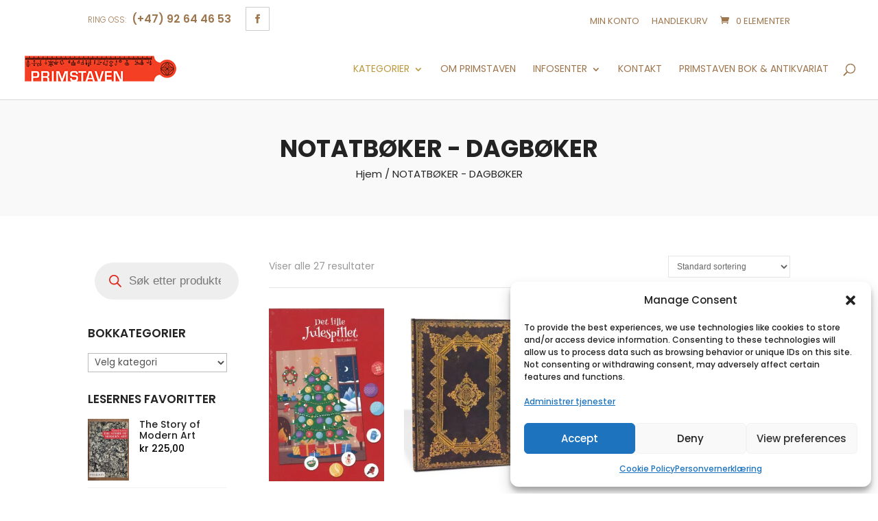

--- FILE ---
content_type: text/html; charset=UTF-8
request_url: https://primstaven.shop/produktkategori/dagbok-notatbok/
body_size: 70566
content:
<!DOCTYPE html>
<html lang="nb-NO">
<head>
	<meta charset="UTF-8" />
<meta http-equiv="X-UA-Compatible" content="IE=edge">
	<link rel="pingback" href="https://primstaven.shop/xmlrpc.php" />

	<script type="text/javascript">
		document.documentElement.className = 'js';
	</script>

	<title>NOTATBØKER - DAGBØKER | Primstaven nettbokhandel</title>
<meta name='robots' content='max-image-preview:large' />
<link rel='dns-prefetch' href='//b2940633.smushcdn.com' />
<link rel="alternate" type="application/rss+xml" title="Primstaven nettbokhandel &raquo; strøm" href="https://primstaven.shop/feed/" />
<link rel="alternate" type="application/rss+xml" title="Primstaven nettbokhandel &raquo; kommentarstrøm" href="https://primstaven.shop/comments/feed/" />
<link rel="alternate" type="application/rss+xml" title="Primstaven nettbokhandel &raquo; NOTATBØKER - DAGBØKER Kategori Strøm" href="https://primstaven.shop/produktkategori/dagbok-notatbok/feed/" />
<meta content="Divi Ecommerce v.1.3.5" name="generator"/><link rel='stylesheet' id='posten-bring-checkout-blocks-integration-css' href='https://primstaven.shop/wp-content/plugins/posten-bring-checkout/build/style-index.css?ver=1.1.39' type='text/css' media='all' />
<link rel='stylesheet' id='ddp-admin-css-vb-css' href='https://primstaven.shop/wp-content/plugins/ddpro/css/ddp-admin-vb.css?ver=5.5.1' type='text/css' media='all' />
<link rel='stylesheet' id='sbi_styles-css' href='https://primstaven.shop/wp-content/plugins/instagram-feed/css/sbi-styles.min.css?ver=6.10.0' type='text/css' media='all' />
<style id='wp-block-library-inline-css' type='text/css'>
:root{--wp-block-synced-color:#7a00df;--wp-block-synced-color--rgb:122,0,223;--wp-bound-block-color:var(--wp-block-synced-color);--wp-editor-canvas-background:#ddd;--wp-admin-theme-color:#007cba;--wp-admin-theme-color--rgb:0,124,186;--wp-admin-theme-color-darker-10:#006ba1;--wp-admin-theme-color-darker-10--rgb:0,107,160.5;--wp-admin-theme-color-darker-20:#005a87;--wp-admin-theme-color-darker-20--rgb:0,90,135;--wp-admin-border-width-focus:2px}@media (min-resolution:192dpi){:root{--wp-admin-border-width-focus:1.5px}}.wp-element-button{cursor:pointer}:root .has-very-light-gray-background-color{background-color:#eee}:root .has-very-dark-gray-background-color{background-color:#313131}:root .has-very-light-gray-color{color:#eee}:root .has-very-dark-gray-color{color:#313131}:root .has-vivid-green-cyan-to-vivid-cyan-blue-gradient-background{background:linear-gradient(135deg,#00d084,#0693e3)}:root .has-purple-crush-gradient-background{background:linear-gradient(135deg,#34e2e4,#4721fb 50%,#ab1dfe)}:root .has-hazy-dawn-gradient-background{background:linear-gradient(135deg,#faaca8,#dad0ec)}:root .has-subdued-olive-gradient-background{background:linear-gradient(135deg,#fafae1,#67a671)}:root .has-atomic-cream-gradient-background{background:linear-gradient(135deg,#fdd79a,#004a59)}:root .has-nightshade-gradient-background{background:linear-gradient(135deg,#330968,#31cdcf)}:root .has-midnight-gradient-background{background:linear-gradient(135deg,#020381,#2874fc)}:root{--wp--preset--font-size--normal:16px;--wp--preset--font-size--huge:42px}.has-regular-font-size{font-size:1em}.has-larger-font-size{font-size:2.625em}.has-normal-font-size{font-size:var(--wp--preset--font-size--normal)}.has-huge-font-size{font-size:var(--wp--preset--font-size--huge)}.has-text-align-center{text-align:center}.has-text-align-left{text-align:left}.has-text-align-right{text-align:right}.has-fit-text{white-space:nowrap!important}#end-resizable-editor-section{display:none}.aligncenter{clear:both}.items-justified-left{justify-content:flex-start}.items-justified-center{justify-content:center}.items-justified-right{justify-content:flex-end}.items-justified-space-between{justify-content:space-between}.screen-reader-text{border:0;clip-path:inset(50%);height:1px;margin:-1px;overflow:hidden;padding:0;position:absolute;width:1px;word-wrap:normal!important}.screen-reader-text:focus{background-color:#ddd;clip-path:none;color:#444;display:block;font-size:1em;height:auto;left:5px;line-height:normal;padding:15px 23px 14px;text-decoration:none;top:5px;width:auto;z-index:100000}html :where(.has-border-color){border-style:solid}html :where([style*=border-top-color]){border-top-style:solid}html :where([style*=border-right-color]){border-right-style:solid}html :where([style*=border-bottom-color]){border-bottom-style:solid}html :where([style*=border-left-color]){border-left-style:solid}html :where([style*=border-width]){border-style:solid}html :where([style*=border-top-width]){border-top-style:solid}html :where([style*=border-right-width]){border-right-style:solid}html :where([style*=border-bottom-width]){border-bottom-style:solid}html :where([style*=border-left-width]){border-left-style:solid}html :where(img[class*=wp-image-]){height:auto;max-width:100%}:where(figure){margin:0 0 1em}html :where(.is-position-sticky){--wp-admin--admin-bar--position-offset:var(--wp-admin--admin-bar--height,0px)}@media screen and (max-width:600px){html :where(.is-position-sticky){--wp-admin--admin-bar--position-offset:0px}}

/*# sourceURL=wp-block-library-inline-css */
</style><style id='global-styles-inline-css' type='text/css'>
:root{--wp--preset--aspect-ratio--square: 1;--wp--preset--aspect-ratio--4-3: 4/3;--wp--preset--aspect-ratio--3-4: 3/4;--wp--preset--aspect-ratio--3-2: 3/2;--wp--preset--aspect-ratio--2-3: 2/3;--wp--preset--aspect-ratio--16-9: 16/9;--wp--preset--aspect-ratio--9-16: 9/16;--wp--preset--color--black: #000000;--wp--preset--color--cyan-bluish-gray: #abb8c3;--wp--preset--color--white: #ffffff;--wp--preset--color--pale-pink: #f78da7;--wp--preset--color--vivid-red: #cf2e2e;--wp--preset--color--luminous-vivid-orange: #ff6900;--wp--preset--color--luminous-vivid-amber: #fcb900;--wp--preset--color--light-green-cyan: #7bdcb5;--wp--preset--color--vivid-green-cyan: #00d084;--wp--preset--color--pale-cyan-blue: #8ed1fc;--wp--preset--color--vivid-cyan-blue: #0693e3;--wp--preset--color--vivid-purple: #9b51e0;--wp--preset--gradient--vivid-cyan-blue-to-vivid-purple: linear-gradient(135deg,rgb(6,147,227) 0%,rgb(155,81,224) 100%);--wp--preset--gradient--light-green-cyan-to-vivid-green-cyan: linear-gradient(135deg,rgb(122,220,180) 0%,rgb(0,208,130) 100%);--wp--preset--gradient--luminous-vivid-amber-to-luminous-vivid-orange: linear-gradient(135deg,rgb(252,185,0) 0%,rgb(255,105,0) 100%);--wp--preset--gradient--luminous-vivid-orange-to-vivid-red: linear-gradient(135deg,rgb(255,105,0) 0%,rgb(207,46,46) 100%);--wp--preset--gradient--very-light-gray-to-cyan-bluish-gray: linear-gradient(135deg,rgb(238,238,238) 0%,rgb(169,184,195) 100%);--wp--preset--gradient--cool-to-warm-spectrum: linear-gradient(135deg,rgb(74,234,220) 0%,rgb(151,120,209) 20%,rgb(207,42,186) 40%,rgb(238,44,130) 60%,rgb(251,105,98) 80%,rgb(254,248,76) 100%);--wp--preset--gradient--blush-light-purple: linear-gradient(135deg,rgb(255,206,236) 0%,rgb(152,150,240) 100%);--wp--preset--gradient--blush-bordeaux: linear-gradient(135deg,rgb(254,205,165) 0%,rgb(254,45,45) 50%,rgb(107,0,62) 100%);--wp--preset--gradient--luminous-dusk: linear-gradient(135deg,rgb(255,203,112) 0%,rgb(199,81,192) 50%,rgb(65,88,208) 100%);--wp--preset--gradient--pale-ocean: linear-gradient(135deg,rgb(255,245,203) 0%,rgb(182,227,212) 50%,rgb(51,167,181) 100%);--wp--preset--gradient--electric-grass: linear-gradient(135deg,rgb(202,248,128) 0%,rgb(113,206,126) 100%);--wp--preset--gradient--midnight: linear-gradient(135deg,rgb(2,3,129) 0%,rgb(40,116,252) 100%);--wp--preset--font-size--small: 13px;--wp--preset--font-size--medium: 20px;--wp--preset--font-size--large: 36px;--wp--preset--font-size--x-large: 42px;--wp--preset--spacing--20: 0.44rem;--wp--preset--spacing--30: 0.67rem;--wp--preset--spacing--40: 1rem;--wp--preset--spacing--50: 1.5rem;--wp--preset--spacing--60: 2.25rem;--wp--preset--spacing--70: 3.38rem;--wp--preset--spacing--80: 5.06rem;--wp--preset--shadow--natural: 6px 6px 9px rgba(0, 0, 0, 0.2);--wp--preset--shadow--deep: 12px 12px 50px rgba(0, 0, 0, 0.4);--wp--preset--shadow--sharp: 6px 6px 0px rgba(0, 0, 0, 0.2);--wp--preset--shadow--outlined: 6px 6px 0px -3px rgb(255, 255, 255), 6px 6px rgb(0, 0, 0);--wp--preset--shadow--crisp: 6px 6px 0px rgb(0, 0, 0);}:root { --wp--style--global--content-size: 823px;--wp--style--global--wide-size: 1080px; }:where(body) { margin: 0; }.wp-site-blocks > .alignleft { float: left; margin-right: 2em; }.wp-site-blocks > .alignright { float: right; margin-left: 2em; }.wp-site-blocks > .aligncenter { justify-content: center; margin-left: auto; margin-right: auto; }:where(.is-layout-flex){gap: 0.5em;}:where(.is-layout-grid){gap: 0.5em;}.is-layout-flow > .alignleft{float: left;margin-inline-start: 0;margin-inline-end: 2em;}.is-layout-flow > .alignright{float: right;margin-inline-start: 2em;margin-inline-end: 0;}.is-layout-flow > .aligncenter{margin-left: auto !important;margin-right: auto !important;}.is-layout-constrained > .alignleft{float: left;margin-inline-start: 0;margin-inline-end: 2em;}.is-layout-constrained > .alignright{float: right;margin-inline-start: 2em;margin-inline-end: 0;}.is-layout-constrained > .aligncenter{margin-left: auto !important;margin-right: auto !important;}.is-layout-constrained > :where(:not(.alignleft):not(.alignright):not(.alignfull)){max-width: var(--wp--style--global--content-size);margin-left: auto !important;margin-right: auto !important;}.is-layout-constrained > .alignwide{max-width: var(--wp--style--global--wide-size);}body .is-layout-flex{display: flex;}.is-layout-flex{flex-wrap: wrap;align-items: center;}.is-layout-flex > :is(*, div){margin: 0;}body .is-layout-grid{display: grid;}.is-layout-grid > :is(*, div){margin: 0;}body{padding-top: 0px;padding-right: 0px;padding-bottom: 0px;padding-left: 0px;}:root :where(.wp-element-button, .wp-block-button__link){background-color: #32373c;border-width: 0;color: #fff;font-family: inherit;font-size: inherit;font-style: inherit;font-weight: inherit;letter-spacing: inherit;line-height: inherit;padding-top: calc(0.667em + 2px);padding-right: calc(1.333em + 2px);padding-bottom: calc(0.667em + 2px);padding-left: calc(1.333em + 2px);text-decoration: none;text-transform: inherit;}.has-black-color{color: var(--wp--preset--color--black) !important;}.has-cyan-bluish-gray-color{color: var(--wp--preset--color--cyan-bluish-gray) !important;}.has-white-color{color: var(--wp--preset--color--white) !important;}.has-pale-pink-color{color: var(--wp--preset--color--pale-pink) !important;}.has-vivid-red-color{color: var(--wp--preset--color--vivid-red) !important;}.has-luminous-vivid-orange-color{color: var(--wp--preset--color--luminous-vivid-orange) !important;}.has-luminous-vivid-amber-color{color: var(--wp--preset--color--luminous-vivid-amber) !important;}.has-light-green-cyan-color{color: var(--wp--preset--color--light-green-cyan) !important;}.has-vivid-green-cyan-color{color: var(--wp--preset--color--vivid-green-cyan) !important;}.has-pale-cyan-blue-color{color: var(--wp--preset--color--pale-cyan-blue) !important;}.has-vivid-cyan-blue-color{color: var(--wp--preset--color--vivid-cyan-blue) !important;}.has-vivid-purple-color{color: var(--wp--preset--color--vivid-purple) !important;}.has-black-background-color{background-color: var(--wp--preset--color--black) !important;}.has-cyan-bluish-gray-background-color{background-color: var(--wp--preset--color--cyan-bluish-gray) !important;}.has-white-background-color{background-color: var(--wp--preset--color--white) !important;}.has-pale-pink-background-color{background-color: var(--wp--preset--color--pale-pink) !important;}.has-vivid-red-background-color{background-color: var(--wp--preset--color--vivid-red) !important;}.has-luminous-vivid-orange-background-color{background-color: var(--wp--preset--color--luminous-vivid-orange) !important;}.has-luminous-vivid-amber-background-color{background-color: var(--wp--preset--color--luminous-vivid-amber) !important;}.has-light-green-cyan-background-color{background-color: var(--wp--preset--color--light-green-cyan) !important;}.has-vivid-green-cyan-background-color{background-color: var(--wp--preset--color--vivid-green-cyan) !important;}.has-pale-cyan-blue-background-color{background-color: var(--wp--preset--color--pale-cyan-blue) !important;}.has-vivid-cyan-blue-background-color{background-color: var(--wp--preset--color--vivid-cyan-blue) !important;}.has-vivid-purple-background-color{background-color: var(--wp--preset--color--vivid-purple) !important;}.has-black-border-color{border-color: var(--wp--preset--color--black) !important;}.has-cyan-bluish-gray-border-color{border-color: var(--wp--preset--color--cyan-bluish-gray) !important;}.has-white-border-color{border-color: var(--wp--preset--color--white) !important;}.has-pale-pink-border-color{border-color: var(--wp--preset--color--pale-pink) !important;}.has-vivid-red-border-color{border-color: var(--wp--preset--color--vivid-red) !important;}.has-luminous-vivid-orange-border-color{border-color: var(--wp--preset--color--luminous-vivid-orange) !important;}.has-luminous-vivid-amber-border-color{border-color: var(--wp--preset--color--luminous-vivid-amber) !important;}.has-light-green-cyan-border-color{border-color: var(--wp--preset--color--light-green-cyan) !important;}.has-vivid-green-cyan-border-color{border-color: var(--wp--preset--color--vivid-green-cyan) !important;}.has-pale-cyan-blue-border-color{border-color: var(--wp--preset--color--pale-cyan-blue) !important;}.has-vivid-cyan-blue-border-color{border-color: var(--wp--preset--color--vivid-cyan-blue) !important;}.has-vivid-purple-border-color{border-color: var(--wp--preset--color--vivid-purple) !important;}.has-vivid-cyan-blue-to-vivid-purple-gradient-background{background: var(--wp--preset--gradient--vivid-cyan-blue-to-vivid-purple) !important;}.has-light-green-cyan-to-vivid-green-cyan-gradient-background{background: var(--wp--preset--gradient--light-green-cyan-to-vivid-green-cyan) !important;}.has-luminous-vivid-amber-to-luminous-vivid-orange-gradient-background{background: var(--wp--preset--gradient--luminous-vivid-amber-to-luminous-vivid-orange) !important;}.has-luminous-vivid-orange-to-vivid-red-gradient-background{background: var(--wp--preset--gradient--luminous-vivid-orange-to-vivid-red) !important;}.has-very-light-gray-to-cyan-bluish-gray-gradient-background{background: var(--wp--preset--gradient--very-light-gray-to-cyan-bluish-gray) !important;}.has-cool-to-warm-spectrum-gradient-background{background: var(--wp--preset--gradient--cool-to-warm-spectrum) !important;}.has-blush-light-purple-gradient-background{background: var(--wp--preset--gradient--blush-light-purple) !important;}.has-blush-bordeaux-gradient-background{background: var(--wp--preset--gradient--blush-bordeaux) !important;}.has-luminous-dusk-gradient-background{background: var(--wp--preset--gradient--luminous-dusk) !important;}.has-pale-ocean-gradient-background{background: var(--wp--preset--gradient--pale-ocean) !important;}.has-electric-grass-gradient-background{background: var(--wp--preset--gradient--electric-grass) !important;}.has-midnight-gradient-background{background: var(--wp--preset--gradient--midnight) !important;}.has-small-font-size{font-size: var(--wp--preset--font-size--small) !important;}.has-medium-font-size{font-size: var(--wp--preset--font-size--medium) !important;}.has-large-font-size{font-size: var(--wp--preset--font-size--large) !important;}.has-x-large-font-size{font-size: var(--wp--preset--font-size--x-large) !important;}
/*# sourceURL=global-styles-inline-css */
</style>

<link rel='stylesheet' id='woo-bookstore-frontend-style-css' href='https://primstaven.shop/wp-content/plugins/woocommerce-bookstore-old/assets/css/front-end.min.css?ver=2.0.5.1' type='text/css' media='all' />
<link rel='stylesheet' id='wb-jquery-ui-main-css' href='https://primstaven.shop/wp-content/plugins/woocommerce-bookstore-old/assets/css/jquery-ui.min.css?ver=2.0.5.1' type='text/css' media='all' />
<link rel='stylesheet' id='wb-jquery-ui-structure-css' href='https://primstaven.shop/wp-content/plugins/woocommerce-bookstore-old/assets/css/jquery-ui.structure.min.css?ver=2.0.5.1' type='text/css' media='all' />
<link rel='stylesheet' id='wb-jquery-ui-theme-css' href='https://primstaven.shop/wp-content/plugins/woocommerce-bookstore-old/assets/css/jquery-ui.theme.min.css?ver=2.0.5.1' type='text/css' media='all' />
<link rel='stylesheet' id='woo-bookstore-lib-css' href='https://primstaven.shop/wp-content/plugins/woocommerce-bookstore-old/assets/css/woo-bookstore-lib.min.css?ver=2.0.5.1' type='text/css' media='all' />
<link rel='stylesheet' id='woocommerce-layout-css' href='https://primstaven.shop/wp-content/plugins/woocommerce/assets/css/woocommerce-layout.css?ver=10.4.3' type='text/css' media='all' />
<link rel='stylesheet' id='woocommerce-smallscreen-css' href='https://primstaven.shop/wp-content/plugins/woocommerce/assets/css/woocommerce-smallscreen.css?ver=10.4.3' type='text/css' media='only screen and (max-width: 768px)' />
<link rel='stylesheet' id='woocommerce-general-css' href='https://primstaven.shop/wp-content/plugins/woocommerce/assets/css/woocommerce.css?ver=10.4.3' type='text/css' media='all' />
<style id='woocommerce-inline-inline-css' type='text/css'>
.woocommerce form .form-row .required { visibility: visible; }
/*# sourceURL=woocommerce-inline-inline-css */
</style>
<link rel='stylesheet' id='cff-css' href='https://primstaven.shop/wp-content/plugins/custom-facebook-feed/assets/css/cff-style.min.css?ver=4.3.4' type='text/css' media='all' />
<link rel='stylesheet' id='sb-font-awesome-css' href='https://primstaven.shop/wp-content/plugins/custom-facebook-feed/assets/css/font-awesome.min.css?ver=4.7.0' type='text/css' media='all' />
<link rel='stylesheet' id='cmplz-general-css' href='https://primstaven.shop/wp-content/plugins/complianz-gdpr/assets/css/cookieblocker.min.css?ver=1766173812' type='text/css' media='all' />
<link rel='stylesheet' id='wc-bis-css-css' href='https://primstaven.shop/wp-content/plugins/woocommerce-back-in-stock-notifications/assets/css/frontend/woocommerce.css?ver=3.3.3' type='text/css' media='all' />
<link rel='stylesheet' id='dgwt-wcas-style-css' href='https://primstaven.shop/wp-content/plugins/ajax-search-for-woocommerce-premium/assets/css/style.min.css?ver=1.32.2' type='text/css' media='all' />
<link rel='stylesheet' id='wp-pagenavi-css' href='https://primstaven.shop/wp-content/plugins/wp-pagenavi/pagenavi-css.css?ver=2.70' type='text/css' media='all' />
<link rel='stylesheet' id='vipps-gw-css' href='https://primstaven.shop/wp-content/plugins/woo-vipps/payment/css/vipps.css?ver=1767783954' type='text/css' media='all' />
<link rel='stylesheet' id='wpb_wmca_accordion_style-css' href='https://primstaven.shop/wp-content/plugins/wpb-accordion-menu-or-category/assets/css/wpb_wmca_style.css?ver=1.0' type='text/css' media='all' />
<link rel='stylesheet' id='photoswipe-css' href='https://primstaven.shop/wp-content/plugins/woocommerce/assets/css/photoswipe/photoswipe.min.css?ver=10.4.3' type='text/css' media='all' />
<link rel='stylesheet' id='photoswipe-default-skin-css' href='https://primstaven.shop/wp-content/plugins/woocommerce/assets/css/photoswipe/default-skin/default-skin.min.css?ver=10.4.3' type='text/css' media='all' />
<link rel='stylesheet' id='select2-css' href='https://primstaven.shop/wp-content/plugins/woocommerce/assets/css/select2.css?ver=10.4.3' type='text/css' media='all' />
<link rel='stylesheet' id='divi-style-parent-css' href='https://primstaven.shop/wp-content/themes/Divi/style-static-cpt.min.css?ver=4.27.5' type='text/css' media='all' />
<link rel='stylesheet' id='divi-style-css' href='https://primstaven.shop/wp-content/themes/diviecommerce/style.css?ver=1.3.5' type='text/css' media='all' />
<link rel='stylesheet' id='footer-style-css' href='https://primstaven.shop/wp-content/themes/diviecommerce/css/footer.css?ver=1.3.5' type='text/css' media='all' />
<link rel='stylesheet' id='header-style-css' href='https://primstaven.shop/wp-content/themes/diviecommerce/css/header.css?ver=1.3.5' type='text/css' media='all' />
<link rel='stylesheet' id='blog-style-css' href='https://primstaven.shop/wp-content/themes/diviecommerce/css/blog.css?ver=1.3.5' type='text/css' media='all' />
<link rel='stylesheet' id='homepage-style-css' href='https://primstaven.shop/wp-content/themes/diviecommerce/css/home.css?ver=1.3.5' type='text/css' media='all' />
<link rel='stylesheet' id='woocommerce-style-css' href='https://primstaven.shop/wp-content/themes/diviecommerce/css/woocommerce.css?ver=1.3.5' type='text/css' media='all' />
<style id='woocommerce-style-inline-css' type='text/css'>
.et_shop_image .et_overlay:before {
                        position: absolute;
                        top: 55%;
                        left: 50%;
                        margin: -16px 0 0 -16px;
                        content: "\e050";
                        -webkit-transition: all .4s;
                        -moz-transition: all .4s;
                        transition: all .4s;
                    }

                    .et_shop_image:hover .et_overlay {
                        z-index: 3;
                        opacity: 1;
                    }

                    .et_shop_image .et_overlay {
                        display: block;
                        z-index: -1;
                        -webkit-box-sizing: border-box;
                        -moz-box-sizing: border-box;
                        box-sizing: border-box;
                        opacity: 0;
                        -webkit-transition: all .3s;
                        -moz-transition: all .3s;
                        transition: all .3s;
                        -webkit-transform: translate3d(0, 0, 0);
                        -webkit-backface-visibility: hidden;
                        -moz-backface-visibility: hidden;
                        backface-visibility: hidden;
                        pointer-events: none;
                        position: absolute;
                        width: 100%;
                        height: 100%;
                        top: 0;
                        left: 0;
                    }

                    .et-db #et-boc .et_shop_image .et_overlay,
                    .et_shop_image .et_overlay {
                        background: transparent;
                        border: none;
                    }

                    .et-db #et-boc .et_shop_image .et_overlay:before,
                    .et_shop_image .et_overlay:before {
                        font-family: 'Poppins', Helvetica, Arial, Lucida, sans-serif !important;
                        text-transform: uppercase;
                        background: #fff;
                        padding: 10px 0;
                        color: #111 !important;
                        border-radius: 30px;
                        width: 120px;
                        display: block;
                        text-align: center;
                        margin: -20px 0 0 -60px !important;
                        top: 50% !important;
                        font-size: 14px;
                        font-weight: 600;
                        line-height: 1.3;
                        border: none !important;
                        -webkit-box-shadow: 0 0 30px 3px rgba(0, 0, 0, 0.15);
                        -moz-box-shadow: 0 0 30px 3px rgba(0, 0, 0, 0.15);
                        box-shadow: 0 0 30px 3px rgba(0, 0, 0, 0.15);                   
						transform: none;

                    }

                    .woocommerce.et-db #et-boc .et-l .et_shop_image .et_overlay:before,
                    .et-db #et-boc .et_shop_image .et_overlay:before,
                    .et_shop_image .et_overlay:before {
                        content: 'KJØP NÅ'; !important;
                    }
                .woocommerce ul.products li.product.instock .star-rating,
                .woocommerce ul.products li.product.instock .price,
                .woocommerce-page ul.products.instock li.product .price,
                .woocommerce ul.products li.product.instock .woocommerce-loop-category__title,
                .woocommerce ul.products li.product.instock .woocommerce-loop-product__title,
                .woocommerce ul.products li.product.instock h3 {
                    padding-right: 50px;
                }

                .woocommerce ul.products li.product .button.add_to_cart_button,
                .woocommerce ul.products li.product .button.ajax_add_to_cart.added,
                .woocommerce ul.products li.product .button.ajax_add_to_cart.loading,
                .woocommerce ul.products li.product .product_type_variable.button,
                .woocommerce ul.products li.product.outofstock .button {
                    width: 40px;
                    height: 40px;
                    line-height: 40px !important;
                    position: absolute;
                    right: 0;
                    bottom: 0;
                    font-size: 0 !important;
                    background: transparent !important;
                    border: 1px solid rgba(0, 0, 0, 0.1) !important;
                    text-align: center;
                    color: inherit !important;
                    z-index: 5;
                    -webkit-transition: all .2s;
                    -moz-transition: all .2s;
                    transition: all .2s;
                }
                
                .woocommerce-page ul.products li.product .button.add_to_cart_button:after,
                .woocommerce-page ul.products li.product .button.ajax_add_to_cart.added:after,
                .woocommerce-page ul.products li.product .button.ajax_add_to_cart.loading:after,
                .woocommerce ul.products li.product .button.add_to_cart_button:after,
                .woocommerce ul.products li.product .button.ajax_add_to_cart.added:after,
                .woocommerce ul.products li.product .button.ajax_add_to_cart.loading:after,
                .woocommerce ul.products li.product .product_type_variable.button:after,
                .woocommerce ul.products li.product.outofstock .button:after {
                    display: none !important;
                }
                
                .woocommerce-page ul.products li.product .button.add_to_cart_button:before,
                .woocommerce-page ul.products li.product .button.ajax_add_to_cart.added:before,
                .woocommerce-page ul.products li.product .button.ajax_add_to_cart.loading:before,
                .woocommerce ul.products li.product .button.add_to_cart_button:before,
                .woocommerce ul.products li.product .button.ajax_add_to_cart.added:before,
                .woocommerce ul.products li.product .button.ajax_add_to_cart.loading:before,
                .woocommerce ul.products li.product .product_type_variable.button:before,
                .woocommerce ul.products li.product.outofstock .button:before {
                    position: relative !important;
                    left: auto !important;
                    right: auto !important;
                    top: 0 !important;
                    text-align: center;
                    margin: 0 auto !important;
                    opacity: 1 !important;
                    font-size: 22px;
                    line-height: 38px;
                    font-weight: 300 !important;
                    font-family: "ETmodules" !important;
                    display: block;
                    -webkit-transition: all, 0.2s, ease-in;
                    -moz-transition: all, 0.2s, ease-in;
                    -o-transition: all, 0.2s, ease-in;
                    transition: all, 0.2s, ease-in;
                }
                
                .woocommerce-page ul.products li.product .button.add_to_cart_button:before,
                .woocommerce ul.products li.product .add_to_cart_button:before,
                .woocommerce ul.products li.product .product_type_variable.button:before,
                .woocommerce ul.products li.product.outofstock .button:before {
                    color: inherit;
                    content: "\e013";
                }
                
                .woocommerce-page ul.products li.product .button.ajax_add_to_cart.loading:before,
                .woocommerce ul.products li.product .button.add_to_cart_button.loading:before {
                    color: inherit;
                    content: "\e02d";
                }
                
                .woocommerce-page ul.products li.product .button.ajax_add_to_cart.added:before,
                .woocommerce ul.products li.product .button.ajax_add_to_cart.added:before {
                    color: #26c15f !important;
                    content: "\4e";
                }
/*# sourceURL=woocommerce-style-inline-css */
</style>
<script type="text/javascript" src="https://primstaven.shop/wp-includes/js/jquery/jquery.min.js?ver=3.7.1" id="jquery-core-js"></script>
<script type="text/javascript" src="https://primstaven.shop/wp-includes/js/jquery/jquery-migrate.min.js?ver=3.4.1" id="jquery-migrate-js"></script>
<script type="text/javascript" src="https://primstaven.shop/wp-includes/js/dist/hooks.min.js?ver=dd5603f07f9220ed27f1" id="wp-hooks-js"></script>
<script type="text/javascript" src="https://primstaven.shop/wp-includes/js/dist/i18n.min.js?ver=c26c3dc7bed366793375" id="wp-i18n-js"></script>
<script type="text/javascript" id="wp-i18n-js-after">
/* <![CDATA[ */
wp.i18n.setLocaleData( { 'text direction\u0004ltr': [ 'ltr' ] } );
//# sourceURL=wp-i18n-js-after
/* ]]> */
</script>
<script type="text/javascript" src="https://primstaven.shop/wp-content/plugins/woocommerce-bookstore-old/assets/js/woo-bookstore-lib.min.js?ver=2.0.5.1" id="woo-bookstore-libjs-js"></script>
<script type="text/javascript" src="https://primstaven.shop/wp-includes/js/jquery/ui/core.min.js?ver=1.13.3" id="jquery-ui-core-js"></script>
<script type="text/javascript" src="https://primstaven.shop/wp-includes/js/jquery/ui/menu.min.js?ver=1.13.3" id="jquery-ui-menu-js"></script>
<script type="text/javascript" src="https://primstaven.shop/wp-includes/js/dist/dom-ready.min.js?ver=f77871ff7694fffea381" id="wp-dom-ready-js"></script>
<script type="text/javascript" id="wp-a11y-js-translations">
/* <![CDATA[ */
( function( domain, translations ) {
	var localeData = translations.locale_data[ domain ] || translations.locale_data.messages;
	localeData[""].domain = domain;
	wp.i18n.setLocaleData( localeData, domain );
} )( "default", {"translation-revision-date":"2026-01-17 11:33:47+0000","generator":"GlotPress\/4.0.3","domain":"messages","locale_data":{"messages":{"":{"domain":"messages","plural-forms":"nplurals=2; plural=n != 1;","lang":"nb_NO"},"Notifications":["Varsler"]}},"comment":{"reference":"wp-includes\/js\/dist\/a11y.js"}} );
//# sourceURL=wp-a11y-js-translations
/* ]]> */
</script>
<script type="text/javascript" src="https://primstaven.shop/wp-includes/js/dist/a11y.min.js?ver=cb460b4676c94bd228ed" id="wp-a11y-js"></script>
<script type="text/javascript" src="https://primstaven.shop/wp-includes/js/jquery/ui/autocomplete.min.js?ver=1.13.3" id="jquery-ui-autocomplete-js"></script>
<script type="text/javascript" id="woo-bookstore-js-js-extra">
/* <![CDATA[ */
var wb_script_vars = {"ajax_url":"https://primstaven.shop/wp-admin/admin-ajax.php","woobookstore_advanced_search_autocomplete_group":"yes"};
//# sourceURL=woo-bookstore-js-js-extra
/* ]]> */
</script>
<script type="text/javascript" src="https://primstaven.shop/wp-content/plugins/woocommerce-bookstore-old/assets/js/front-end.min.js?ver=2.0.5.1" id="woo-bookstore-js-js"></script>
<script type="text/javascript" src="https://primstaven.shop/wp-content/plugins/woocommerce/assets/js/jquery-blockui/jquery.blockUI.min.js?ver=2.7.0-wc.10.4.3" id="wc-jquery-blockui-js" defer="defer" data-wp-strategy="defer"></script>
<script type="text/javascript" id="wc-add-to-cart-js-extra">
/* <![CDATA[ */
var wc_add_to_cart_params = {"ajax_url":"/wp-admin/admin-ajax.php","wc_ajax_url":"/?wc-ajax=%%endpoint%%","i18n_view_cart":"Vis handlekurv","cart_url":"https://primstaven.shop/handlekurv/","is_cart":"","cart_redirect_after_add":"no"};
//# sourceURL=wc-add-to-cart-js-extra
/* ]]> */
</script>
<script type="text/javascript" src="https://primstaven.shop/wp-content/plugins/woocommerce/assets/js/frontend/add-to-cart.min.js?ver=10.4.3" id="wc-add-to-cart-js" defer="defer" data-wp-strategy="defer"></script>
<script type="text/javascript" src="https://primstaven.shop/wp-content/plugins/woocommerce/assets/js/js-cookie/js.cookie.min.js?ver=2.1.4-wc.10.4.3" id="wc-js-cookie-js" defer="defer" data-wp-strategy="defer"></script>
<script type="text/javascript" id="woocommerce-js-extra">
/* <![CDATA[ */
var woocommerce_params = {"ajax_url":"/wp-admin/admin-ajax.php","wc_ajax_url":"/?wc-ajax=%%endpoint%%","i18n_password_show":"Vis passord","i18n_password_hide":"Skjul passord"};
//# sourceURL=woocommerce-js-extra
/* ]]> */
</script>
<script type="text/javascript" src="https://primstaven.shop/wp-content/plugins/woocommerce/assets/js/frontend/woocommerce.min.js?ver=10.4.3" id="woocommerce-js" defer="defer" data-wp-strategy="defer"></script>
<script type="text/javascript" src="https://primstaven.shop/wp-content/plugins/woocommerce/assets/js/zoom/jquery.zoom.min.js?ver=1.7.21-wc.10.4.3" id="wc-zoom-js" defer="defer" data-wp-strategy="defer"></script>
<script type="text/javascript" src="https://primstaven.shop/wp-content/plugins/woocommerce/assets/js/flexslider/jquery.flexslider.min.js?ver=2.7.2-wc.10.4.3" id="wc-flexslider-js" defer="defer" data-wp-strategy="defer"></script>
<script type="text/javascript" src="https://primstaven.shop/wp-content/plugins/woocommerce/assets/js/photoswipe/photoswipe.min.js?ver=4.1.1-wc.10.4.3" id="wc-photoswipe-js" defer="defer" data-wp-strategy="defer"></script>
<script type="text/javascript" src="https://primstaven.shop/wp-content/plugins/woocommerce/assets/js/photoswipe/photoswipe-ui-default.min.js?ver=4.1.1-wc.10.4.3" id="wc-photoswipe-ui-default-js" defer="defer" data-wp-strategy="defer"></script>
<script type="text/javascript" id="wc-single-product-js-extra">
/* <![CDATA[ */
var wc_single_product_params = {"i18n_required_rating_text":"Vennligst velg en vurdering","i18n_rating_options":["1 av 5 stjerner","2 av 5 stjerner","3 av 5 stjerner","4 av 5 stjerner","5 av 5 stjerner"],"i18n_product_gallery_trigger_text":"Se bildegalleri i fullskjerm","review_rating_required":"yes","flexslider":{"rtl":false,"animation":"slide","smoothHeight":true,"directionNav":false,"controlNav":"thumbnails","slideshow":false,"animationSpeed":500,"animationLoop":false,"allowOneSlide":false},"zoom_enabled":"1","zoom_options":[],"photoswipe_enabled":"1","photoswipe_options":{"shareEl":false,"closeOnScroll":false,"history":false,"hideAnimationDuration":0,"showAnimationDuration":0},"flexslider_enabled":"1"};
//# sourceURL=wc-single-product-js-extra
/* ]]> */
</script>
<script type="text/javascript" src="https://primstaven.shop/wp-content/plugins/woocommerce/assets/js/frontend/single-product.min.js?ver=10.4.3" id="wc-single-product-js" defer="defer" data-wp-strategy="defer"></script>
<script type="text/javascript" id="wc-cart-fragments-js-extra">
/* <![CDATA[ */
var wc_cart_fragments_params = {"ajax_url":"/wp-admin/admin-ajax.php","wc_ajax_url":"/?wc-ajax=%%endpoint%%","cart_hash_key":"wc_cart_hash_ce12092c2493b62a81c4cc7f2983547d","fragment_name":"wc_fragments_ce12092c2493b62a81c4cc7f2983547d","request_timeout":"5000"};
//# sourceURL=wc-cart-fragments-js-extra
/* ]]> */
</script>
<script type="text/javascript" src="https://primstaven.shop/wp-content/plugins/woocommerce/assets/js/frontend/cart-fragments.min.js?ver=10.4.3" id="wc-cart-fragments-js" defer="defer" data-wp-strategy="defer"></script>
<script type="text/javascript" id="wc-country-select-js-extra">
/* <![CDATA[ */
var wc_country_select_params = {"countries":"{\"AF\":[],\"AL\":{\"AL-01\":\"Berat\",\"AL-09\":\"Dib\\u00ebr\",\"AL-02\":\"Durr\\u00ebs\",\"AL-03\":\"Elbasan\",\"AL-04\":\"Fier\",\"AL-05\":\"Gjirokast\\u00ebr\",\"AL-06\":\"Kor\\u00e7\\u00eb\",\"AL-07\":\"Kuk\\u00ebs\",\"AL-08\":\"Lezh\\u00eb\",\"AL-10\":\"Shkod\\u00ebr\",\"AL-11\":\"Tirana\",\"AL-12\":\"Vlor\\u00eb\"},\"AO\":{\"BGO\":\"Bengo\",\"BLU\":\"Benguela\",\"BIE\":\"Bi\\u00e9\",\"CAB\":\"Cabinda\",\"CNN\":\"Cunene\",\"HUA\":\"Huambo\",\"HUI\":\"Hu\\u00edla\",\"CCU\":\"Kuando Kubango\",\"CNO\":\"Kwanza-Norte\",\"CUS\":\"Kwanza-Sul\",\"LUA\":\"Luanda\",\"LNO\":\"Lunda-Norte\",\"LSU\":\"Lunda-Sul\",\"MAL\":\"Malanje\",\"MOX\":\"Moxico\",\"NAM\":\"Namibe\",\"UIG\":\"U\\u00edge\",\"ZAI\":\"Zaire\"},\"AR\":{\"C\":\"Ciudad Aut\\u00f3noma de Buenos Aires\",\"B\":\"Buenos Aires\",\"K\":\"Catamarca\",\"H\":\"Chaco\",\"U\":\"Chubut\",\"X\":\"C\\u00f3rdoba\",\"W\":\"Corrientes\",\"E\":\"Entre R\\u00edos\",\"P\":\"Formosa\",\"Y\":\"Jujuy\",\"L\":\"La Pampa\",\"F\":\"La Rioja\",\"M\":\"Mendoza\",\"N\":\"Misiones\",\"Q\":\"Neuqu\\u00e9n\",\"R\":\"R\\u00edo Negro\",\"A\":\"Salta\",\"J\":\"San Juan\",\"D\":\"San Luis\",\"Z\":\"Santa Cruz\",\"S\":\"Santa Fe\",\"G\":\"Santiago del Estero\",\"V\":\"Tierra del Fuego\",\"T\":\"Tucum\\u00e1n\"},\"AT\":[],\"AU\":{\"ACT\":\"Australian Capital Territory\",\"NSW\":\"New South Wales\",\"NT\":\"Nordterritoriet\",\"QLD\":\"Queensland\",\"SA\":\"S\\u00f8r-Australia\",\"TAS\":\"Tasmania\",\"VIC\":\"Victoria\",\"WA\":\"Vest-Australia\"},\"AX\":[],\"BD\":{\"BD-05\":\"Bagerhat\",\"BD-01\":\"Bandarban\",\"BD-02\":\"Barguna\",\"BD-06\":\"Barishal\",\"BD-07\":\"Bhola\",\"BD-03\":\"Bogura\",\"BD-04\":\"Brahmanbaria\",\"BD-09\":\"Chandpur\",\"BD-10\":\"Chattogram\",\"BD-12\":\"Chuadanga\",\"BD-11\":\"Cox's Bazar\",\"BD-08\":\"Cumilla\",\"BD-13\":\"Dhaka\",\"BD-14\":\"Dinajpur\",\"BD-15\":\"Faridpur \",\"BD-16\":\"Feni\",\"BD-19\":\"Gaibandha\",\"BD-18\":\"Gazipur\",\"BD-17\":\"Gopalganj\",\"BD-20\":\"Habiganj\",\"BD-21\":\"Jamalpur\",\"BD-22\":\"Jashore\",\"BD-25\":\"Jhalokati\",\"BD-23\":\"Jhenaidah\",\"BD-24\":\"Joypurhat\",\"BD-29\":\"Khagrachhari\",\"BD-27\":\"Khulna\",\"BD-26\":\"Kishoreganj\",\"BD-28\":\"Kurigram\",\"BD-30\":\"Kushtia\",\"BD-31\":\"Lakshmipur\",\"BD-32\":\"Lalmonirhat\",\"BD-36\":\"Madaripur\",\"BD-37\":\"Magura\",\"BD-33\":\"Manikganj \",\"BD-39\":\"Meherpur\",\"BD-38\":\"Moulvibazar\",\"BD-35\":\"Munshiganj\",\"BD-34\":\"Mymensingh\",\"BD-48\":\"Naogaon\",\"BD-43\":\"Narail\",\"BD-40\":\"Narayanganj\",\"BD-42\":\"Narsingdi\",\"BD-44\":\"Natore\",\"BD-45\":\"Nawabganj\",\"BD-41\":\"Nawabganj\",\"BD-46\":\"Nilphamari\",\"BD-47\":\"Noakhali\",\"BD-49\":\"Pabna\",\"BD-52\":\"Panchagarh\",\"BD-51\":\"Patuakhali\",\"BD-50\":\"Pirojpur\",\"BD-53\":\"Rajbari\",\"BD-54\":\"Rajshahi\",\"BD-56\":\"Rangamati\",\"BD-55\":\"Rangpur\",\"BD-58\":\"Satkhira\",\"BD-62\":\"Shariatpur\",\"BD-57\":\"Sherpur\",\"BD-59\":\"Sirajganj\",\"BD-61\":\"Sunamganj\",\"BD-60\":\"Sylhet\",\"BD-63\":\"Tangail\",\"BD-64\":\"Thakurgaon\"},\"BE\":[],\"BG\":{\"BG-01\":\"Blagoevgrad\",\"BG-02\":\"Burgas\",\"BG-08\":\"Dobrich\",\"BG-07\":\"Gabrovo\",\"BG-26\":\"Haskovo\",\"BG-09\":\"Kardzhali\",\"BG-10\":\"Kyustendil\",\"BG-11\":\"Lovech\",\"BG-12\":\"Montana\",\"BG-13\":\"Pazardzhik\",\"BG-14\":\"Pernik\",\"BG-15\":\"Pleven\",\"BG-16\":\"Plovdiv\",\"BG-17\":\"Razgrad\",\"BG-18\":\"Ruse\",\"BG-27\":\"Shumen\",\"BG-19\":\"Silistra\",\"BG-20\":\"Sliven\",\"BG-21\":\"Smolyan\",\"BG-23\":\"Sofia District\",\"BG-22\":\"Sofia\",\"BG-24\":\"Stara Zagora\",\"BG-25\":\"Targovishte\",\"BG-03\":\"Varna\",\"BG-04\":\"Veliko Tarnovo\",\"BG-05\":\"Vidin\",\"BG-06\":\"Vratsa\",\"BG-28\":\"Yambol\"},\"BH\":[],\"BI\":[],\"BJ\":{\"AL\":\"Alibori\",\"AK\":\"Atakora\",\"AQ\":\"Atlantique\",\"BO\":\"Borgou\",\"CO\":\"Collines\",\"KO\":\"Kouffo\",\"DO\":\"Donga\",\"LI\":\"Littoral\",\"MO\":\"Mono\",\"OU\":\"Ou\\u00e9m\\u00e9\",\"PL\":\"Plateau\",\"ZO\":\"Zou\"},\"BO\":{\"BO-B\":\"Beni\",\"BO-H\":\"Chuquisaca\",\"BO-C\":\"Cochabamba\",\"BO-L\":\"La Paz\",\"BO-O\":\"Oruro\",\"BO-N\":\"Pando\",\"BO-P\":\"Potos\\u00ed\",\"BO-S\":\"Santa Cruz\",\"BO-T\":\"Tarija\"},\"BR\":{\"AC\":\"Acre\",\"AL\":\"Alagoas\",\"AP\":\"Amap\\u00e1\",\"AM\":\"Amazonas\",\"BA\":\"Bahia\",\"CE\":\"Cear\\u00e1\",\"DF\":\"Distrito Federal (F\\u00f8derale distrikt)\",\"ES\":\"Esp\\u00edrito Santo\",\"GO\":\"Goi\\u00e1s\",\"MA\":\"Maranh\\u00e3o\",\"MT\":\"Mato Grosso\",\"MS\":\"Mata Grosso s\\u00f8r\",\"MG\":\"Minas Gerais\",\"PA\":\"Par\\u00e1\",\"PB\":\"Para\\u00edba\",\"PR\":\"Paran\\u00e1\",\"PE\":\"Pernambuco\",\"PI\":\"Piau\\u00ed\",\"RJ\":\"Rio de Janeiro\",\"RN\":\"Rio Grande Nord\",\"RS\":\"Rio Grande S\\u00f8r\",\"RO\":\"Rond\\u00f4nia\",\"RR\":\"Roraima\",\"SC\":\"Santa Catarina\",\"SP\":\"S\\u00e3o Paulo\",\"SE\":\"Sergipe\",\"TO\":\"Tocantins\"},\"CA\":{\"AB\":\"Alberta\",\"BC\":\"Britisk Columbia\",\"MB\":\"Manitoba\",\"NB\":\"New Brunswick\",\"NL\":\"Newfoundland and Labrador\",\"NT\":\"Northwest Territories\",\"NS\":\"Nova Scotia\",\"NU\":\"Nunavut\",\"ON\":\"Ontario\",\"PE\":\"Prince Edward Island\",\"QC\":\"Quebec\",\"SK\":\"Saskatchewan\",\"YT\":\"Yukon Territory\"},\"CH\":{\"AG\":\"Aargau\",\"AR\":\"Appenzell Ausserrhoden\",\"AI\":\"Appenzell Innerrhoden\",\"BL\":\"Basel-Landschaft\",\"BS\":\"Basel-Stadt\",\"BE\":\"Bern\",\"FR\":\"Fribourg\",\"GE\":\"Geneva\",\"GL\":\"Glarus\",\"GR\":\"Graub\\u00fcnden\",\"JU\":\"Jura\",\"LU\":\"Luzern\",\"NE\":\"Neuch\\u00e2tel\",\"NW\":\"Nidwalden\",\"OW\":\"Obwalden\",\"SH\":\"Schaffhausen\",\"SZ\":\"Schwyz\",\"SO\":\"Solothurn\",\"SG\":\"St. Gallen\",\"TG\":\"Thurgau\",\"TI\":\"Ticino\",\"UR\":\"Uri\",\"VS\":\"Valais\",\"VD\":\"Vaud\",\"ZG\":\"Zug\",\"ZH\":\"Z\\u00fcrich\"},\"CL\":{\"CL-AI\":\"Ais\\u00e9n del General Carlos Iba\\u00f1ez del Campo\",\"CL-AN\":\"Antofagasta\",\"CL-AP\":\"Arica y Parinacota\",\"CL-AR\":\"La Araucan\\u00eda\",\"CL-AT\":\"Atacama\",\"CL-BI\":\"Biob\\u00edo\",\"CL-CO\":\"Coquimbo\",\"CL-LI\":\"Libertador General Bernardo O'Higgins\",\"CL-LL\":\"Los Lagos\",\"CL-LR\":\"Los R\\u00edos\",\"CL-MA\":\"Magallanes\",\"CL-ML\":\"Maule\",\"CL-NB\":\"\\u00d1uble\",\"CL-RM\":\"Regi\\u00f3n Metropolitana de Santiago\",\"CL-TA\":\"Tarapac\\u00e1\",\"CL-VS\":\"Valpara\\u00edso\"},\"CN\":{\"CN1\":\"Yunnan / \\u4e91\\u5357\",\"CN2\":\"Beijing / \\u5317\\u4eac\",\"CN3\":\"Tianjin / \\u5929\\u6d25\",\"CN4\":\"Hebei / \\u6cb3\\u5317\",\"CN5\":\"Shanxi / \\u5c71\\u897f\",\"CN6\":\"Inner Mongolia / \\u5167\\u8499\\u53e4\",\"CN7\":\"Liaoning / \\u8fbd\\u5b81\",\"CN8\":\"Jilin / \\u5409\\u6797\",\"CN9\":\"Heilongjiang / \\u9ed1\\u9f99\\u6c5f\",\"CN10\":\"Shanghai / \\u4e0a\\u6d77\",\"CN11\":\"Jiangsu / \\u6c5f\\u82cf\",\"CN12\":\"Zhejiang / \\u6d59\\u6c5f\",\"CN13\":\"Anhui / \\u5b89\\u5fbd\",\"CN14\":\"Fujian / \\u798f\\u5efa\",\"CN15\":\"Jiangxi / \\u6c5f\\u897f\",\"CN16\":\"Shandong / \\u5c71\\u4e1c\",\"CN17\":\"Henan / \\u6cb3\\u5357\",\"CN18\":\"Hubei / \\u6e56\\u5317\",\"CN19\":\"Hunan / \\u6e56\\u5357\",\"CN20\":\"Guangdong / \\u5e7f\\u4e1c\",\"CN21\":\"Guangxi Zhuang / \\u5e7f\\u897f\\u58ee\\u65cf\",\"CN22\":\"Hainan / \\u6d77\\u5357\",\"CN23\":\"Chongqing / \\u91cd\\u5e86\",\"CN24\":\"Sichuan / \\u56db\\u5ddd\",\"CN25\":\"Guizhou / \\u8d35\\u5dde\",\"CN26\":\"Shaanxi / \\u9655\\u897f\",\"CN27\":\"Gansu / \\u7518\\u8083\",\"CN28\":\"Qinghai / \\u9752\\u6d77\",\"CN29\":\"Ningxia Hui / \\u5b81\\u590f\",\"CN30\":\"Macao / \\u6fb3\\u95e8\",\"CN31\":\"Tibet / \\u897f\\u85cf\",\"CN32\":\"Xinjiang / \\u65b0\\u7586\"},\"CO\":{\"CO-AMA\":\"Amazonas\",\"CO-ANT\":\"Antioquia\",\"CO-ARA\":\"Arauca\",\"CO-ATL\":\"Atl\\u00e1ntico\",\"CO-BOL\":\"Bol\\u00edvar\",\"CO-BOY\":\"Boyac\\u00e1\",\"CO-CAL\":\"Caldas\",\"CO-CAQ\":\"Caquet\\u00e1\",\"CO-CAS\":\"Casanare\",\"CO-CAU\":\"Cauca\",\"CO-CES\":\"Cesar\",\"CO-CHO\":\"Choc\\u00f3\",\"CO-COR\":\"C\\u00f3rdoba\",\"CO-CUN\":\"Cundinamarca\",\"CO-DC\":\"Capital District\",\"CO-GUA\":\"Guain\\u00eda\",\"CO-GUV\":\"Guaviare\",\"CO-HUI\":\"Huila\",\"CO-LAG\":\"La Guajira\",\"CO-MAG\":\"Magdalena\",\"CO-MET\":\"Meta\",\"CO-NAR\":\"Nari\\u00f1o\",\"CO-NSA\":\"Norte de Santander\",\"CO-PUT\":\"Putumayo\",\"CO-QUI\":\"Quind\\u00edo\",\"CO-RIS\":\"Risaralda\",\"CO-SAN\":\"Santander\",\"CO-SAP\":\"San Andr\\u00e9s & Providencia\",\"CO-SUC\":\"Sucre\",\"CO-TOL\":\"Tolima\",\"CO-VAC\":\"Valle del Cauca\",\"CO-VAU\":\"Vaup\\u00e9s\",\"CO-VID\":\"Vichada\"},\"CR\":{\"CR-A\":\"Alajuela\",\"CR-C\":\"Cartago\",\"CR-G\":\"Guanacaste\",\"CR-H\":\"Heredia\",\"CR-L\":\"Lim\\u00f3n\",\"CR-P\":\"Puntarenas\",\"CR-SJ\":\"San Jos\\u00e9\"},\"CZ\":[],\"DE\":{\"DE-BW\":\"Baden-W\\u00fcrttemberg\",\"DE-BY\":\"Bavaria\",\"DE-BE\":\"Berlin\",\"DE-BB\":\"Brandenburg\",\"DE-HB\":\"Bremen\",\"DE-HH\":\"Hamburg\",\"DE-HE\":\"Hesse\",\"DE-MV\":\"Mecklenburg-Vorpommern\",\"DE-NI\":\"Lower Saxony\",\"DE-NW\":\"North Rhine-Westphalia\",\"DE-RP\":\"Rhineland-Palatinate\",\"DE-SL\":\"Saarland\",\"DE-SN\":\"Saxony\",\"DE-ST\":\"Saxony-Anhalt\",\"DE-SH\":\"Schleswig-Holstein\",\"DE-TH\":\"Thuringia\"},\"DK\":[],\"DO\":{\"DO-01\":\"Distrito Nacional\",\"DO-02\":\"Azua\",\"DO-03\":\"Baoruco\",\"DO-04\":\"Barahona\",\"DO-33\":\"Cibao Nordeste\",\"DO-34\":\"Cibao Noroeste\",\"DO-35\":\"Cibao Norte\",\"DO-36\":\"Cibao Sur\",\"DO-05\":\"Dajab\\u00f3n\",\"DO-06\":\"Duarte\",\"DO-08\":\"El Seibo\",\"DO-37\":\"El Valle\",\"DO-07\":\"El\\u00edas Pi\\u00f1a\",\"DO-38\":\"Enriquillo\",\"DO-09\":\"Espaillat\",\"DO-30\":\"Hato Mayor\",\"DO-19\":\"Hermanas Mirabal\",\"DO-39\":\"Hig\\u00fcamo\",\"DO-10\":\"Independencia\",\"DO-11\":\"La Altagracia\",\"DO-12\":\"La Romana\",\"DO-13\":\"La Vega\",\"DO-14\":\"Mar\\u00eda Trinidad S\\u00e1nchez\",\"DO-28\":\"Monse\\u00f1or Nouel\",\"DO-15\":\"Monte Cristi\",\"DO-29\":\"Monte Plata\",\"DO-40\":\"Ozama\",\"DO-16\":\"Pedernales\",\"DO-17\":\"Peravia\",\"DO-18\":\"Puerto Plata\",\"DO-20\":\"Saman\\u00e1\",\"DO-21\":\"San Crist\\u00f3bal\",\"DO-31\":\"San Jos\\u00e9 de Ocoa\",\"DO-22\":\"San Juan\",\"DO-23\":\"San Pedro de Macor\\u00eds\",\"DO-24\":\"S\\u00e1nchez Ram\\u00edrez\",\"DO-25\":\"Santiago\",\"DO-26\":\"Santiago Rodr\\u00edguez\",\"DO-32\":\"Santo Domingo\",\"DO-41\":\"Valdesia\",\"DO-27\":\"Valverde\",\"DO-42\":\"Yuma\"},\"DZ\":{\"DZ-01\":\"Adrar\",\"DZ-02\":\"Chlef\",\"DZ-03\":\"Laghouat\",\"DZ-04\":\"Oum El Bouaghi\",\"DZ-05\":\"Batna\",\"DZ-06\":\"B\\u00e9ja\\u00efa\",\"DZ-07\":\"Biskra\",\"DZ-08\":\"B\\u00e9char\",\"DZ-09\":\"Blida\",\"DZ-10\":\"Bouira\",\"DZ-11\":\"Tamanghasset\",\"DZ-12\":\"T\\u00e9bessa\",\"DZ-13\":\"Tlemcen\",\"DZ-14\":\"Tiaret\",\"DZ-15\":\"Tizi Ouzou\",\"DZ-16\":\"Algiers\",\"DZ-17\":\"Djelfa\",\"DZ-18\":\"Jijel\",\"DZ-19\":\"S\\u00e9tif\",\"DZ-20\":\"Sa\\u00efda\",\"DZ-21\":\"Skikda\",\"DZ-22\":\"Sidi Bel Abb\\u00e8s\",\"DZ-23\":\"Annaba\",\"DZ-24\":\"Guelma\",\"DZ-25\":\"Constantine\",\"DZ-26\":\"M\\u00e9d\\u00e9a\",\"DZ-27\":\"Mostaganem\",\"DZ-28\":\"M\\u2019Sila\",\"DZ-29\":\"Mascara\",\"DZ-30\":\"Ouargla\",\"DZ-31\":\"Oran\",\"DZ-32\":\"El Bayadh\",\"DZ-33\":\"Illizi\",\"DZ-34\":\"Bordj Bou Arr\\u00e9ridj\",\"DZ-35\":\"Boumerd\\u00e8s\",\"DZ-36\":\"El Tarf\",\"DZ-37\":\"Tindouf\",\"DZ-38\":\"Tissemsilt\",\"DZ-39\":\"El Oued\",\"DZ-40\":\"Khenchela\",\"DZ-41\":\"Souk Ahras\",\"DZ-42\":\"Tipasa\",\"DZ-43\":\"Mila\",\"DZ-44\":\"A\\u00efn Defla\",\"DZ-45\":\"Naama\",\"DZ-46\":\"A\\u00efn T\\u00e9mouchent\",\"DZ-47\":\"Gharda\\u00efa\",\"DZ-48\":\"Relizane\"},\"EE\":[],\"EC\":{\"EC-A\":\"Azuay\",\"EC-B\":\"Bol\\u00edvar\",\"EC-F\":\"Ca\\u00f1ar\",\"EC-C\":\"Carchi\",\"EC-H\":\"Chimborazo\",\"EC-X\":\"Cotopaxi\",\"EC-O\":\"El Oro\",\"EC-E\":\"Esmeraldas\",\"EC-W\":\"Gal\\u00e1pagos\",\"EC-G\":\"Guayas\",\"EC-I\":\"Imbabura\",\"EC-L\":\"Loja\",\"EC-R\":\"Los R\\u00edos\",\"EC-M\":\"Manab\\u00ed\",\"EC-S\":\"Morona-Santiago\",\"EC-N\":\"Napo\",\"EC-D\":\"Orellana\",\"EC-Y\":\"Pastaza\",\"EC-P\":\"Pichincha\",\"EC-SE\":\"Santa Elena\",\"EC-SD\":\"Santo Domingo de los Ts\\u00e1chilas\",\"EC-U\":\"Sucumb\\u00edos\",\"EC-T\":\"Tungurahua\",\"EC-Z\":\"Zamora-Chinchipe\"},\"EG\":{\"EGALX\":\"Alexandria\",\"EGASN\":\"Aswan\",\"EGAST\":\"Asyut\",\"EGBA\":\"Red Sea\",\"EGBH\":\"Beheira\",\"EGBNS\":\"Beni Suef\",\"EGC\":\"Cairo\",\"EGDK\":\"Dakahlia\",\"EGDT\":\"Damietta\",\"EGFYM\":\"Faiyum\",\"EGGH\":\"Gharbia\",\"EGGZ\":\"Giza\",\"EGIS\":\"Ismailia\",\"EGJS\":\"South Sinai\",\"EGKB\":\"Qalyubia\",\"EGKFS\":\"Kafr el-Sheikh\",\"EGKN\":\"Qena\",\"EGLX\":\"Luxor\",\"EGMN\":\"Minya\",\"EGMNF\":\"Monufia\",\"EGMT\":\"Matrouh\",\"EGPTS\":\"Port Said\",\"EGSHG\":\"Sohag\",\"EGSHR\":\"Al Sharqia\",\"EGSIN\":\"North Sinai\",\"EGSUZ\":\"Suez\",\"EGWAD\":\"New Valley\"},\"ES\":{\"C\":\"A Coru\\u00f1a\",\"VI\":\"Araba/\\u00c1lava\",\"AB\":\"Albacete\",\"A\":\"Alicante\",\"AL\":\"Almer\\u00eda\",\"O\":\"Asturias\",\"AV\":\"\\u00c1vila\",\"BA\":\"Badajoz\",\"PM\":\"Baleares\",\"B\":\"Barcelona\",\"BU\":\"Burgos\",\"CC\":\"C\\u00e1ceres\",\"CA\":\"C\\u00e1diz\",\"S\":\"Cantabria\",\"CS\":\"Castell\\u00f3n\",\"CE\":\"Ceuta\",\"CR\":\"Ciudad Real\",\"CO\":\"C\\u00f3rdoba\",\"CU\":\"Cuenca\",\"GI\":\"Girona\",\"GR\":\"Granada\",\"GU\":\"Guadalajara\",\"SS\":\"Gipuzkoa\",\"H\":\"Huelva\",\"HU\":\"Huesca\",\"J\":\"Ja\\u00e9n\",\"LO\":\"La Rioja\",\"GC\":\"Las Palmas\",\"LE\":\"Le\\u00f3n\",\"L\":\"Lleida\",\"LU\":\"Lugo\",\"M\":\"Madrid\",\"MA\":\"M\\u00e1laga\",\"ML\":\"Melilla\",\"MU\":\"Murcia\",\"NA\":\"Navarra\",\"OR\":\"Ourense\",\"P\":\"Palencia\",\"PO\":\"Pontevedra\",\"SA\":\"Salamanca\",\"TF\":\"Santa Cruz de Tenerife\",\"SG\":\"Segovia\",\"SE\":\"Sevilla\",\"SO\":\"Soria\",\"T\":\"Tarragona\",\"TE\":\"Teruel\",\"TO\":\"Toledo\",\"V\":\"Valencia\",\"VA\":\"Valladolid\",\"BI\":\"Biscay\",\"ZA\":\"Zamora\",\"Z\":\"Zaragoza\"},\"ET\":[],\"FI\":[],\"FR\":[],\"GF\":[],\"GH\":{\"AF\":\"Ahafo-regionen\",\"AH\":\"Ashanti-regionen\",\"BA\":\"Brong-Ahafo-regionen\",\"BO\":\"Bono-regionen\",\"BE\":\"Bono East-regionen\",\"CP\":\"Central\",\"EP\":\"Eastern\",\"AA\":\"Greater Accra-regionen\",\"NE\":\"North East-regionen\",\"NP\":\"Northern\",\"OT\":\"Oti\",\"SV\":\"Savannah\",\"UE\":\"Upper East-regionen\",\"UW\":\"Upper West-regionen\",\"TV\":\"Volta\",\"WP\":\"Western\",\"WN\":\"Western North-regionen\"},\"GP\":[],\"GR\":{\"I\":\"Attica\",\"A\":\"East Macedonia and Thrace\",\"B\":\"Central Macedonia\",\"C\":\"West Macedonia\",\"D\":\"Epirus\",\"E\":\"Thessaly\",\"F\":\"Ionian Islands\",\"G\":\"West Greece\",\"H\":\"Central Greece\",\"J\":\"Peloponnese\",\"K\":\"North Aegean\",\"L\":\"South Aegean\",\"M\":\"Crete\"},\"GT\":{\"GT-AV\":\"Alta Verapaz\",\"GT-BV\":\"Baja Verapaz\",\"GT-CM\":\"Chimaltenango\",\"GT-CQ\":\"Chiquimula\",\"GT-PR\":\"El Progreso\",\"GT-ES\":\"Escuintla\",\"GT-GU\":\"Guatemala\",\"GT-HU\":\"Huehuetenango\",\"GT-IZ\":\"Izabal\",\"GT-JA\":\"Jalapa\",\"GT-JU\":\"Jutiapa\",\"GT-PE\":\"Pet\\u00e9n\",\"GT-QZ\":\"Quetzaltenango\",\"GT-QC\":\"Quich\\u00e9\",\"GT-RE\":\"Retalhuleu\",\"GT-SA\":\"Sacatep\\u00e9quez\",\"GT-SM\":\"San Marcos\",\"GT-SR\":\"Santa Rosa\",\"GT-SO\":\"Solol\\u00e1\",\"GT-SU\":\"Suchitep\\u00e9quez\",\"GT-TO\":\"Totonicap\\u00e1n\",\"GT-ZA\":\"Zacapa\"},\"HK\":{\"HONG KONG\":\"Hong Kong-\\u00d8ya\",\"KOWLOON\":\"Kowloon\",\"NEW TERRITORIES\":\"New Territories\"},\"HN\":{\"HN-AT\":\"Atl\\u00e1ntida\",\"HN-IB\":\"Bay Islands\",\"HN-CH\":\"Choluteca\",\"HN-CL\":\"Col\\u00f3n\",\"HN-CM\":\"Comayagua\",\"HN-CP\":\"Cop\\u00e1n\",\"HN-CR\":\"Cort\\u00e9s\",\"HN-EP\":\"El Para\\u00edso\",\"HN-FM\":\"Francisco Moraz\\u00e1n\",\"HN-GD\":\"Gracias a Dios\",\"HN-IN\":\"Intibuc\\u00e1\",\"HN-LE\":\"Lempira\",\"HN-LP\":\"La Paz\",\"HN-OC\":\"Ocotepeque\",\"HN-OL\":\"Olancho\",\"HN-SB\":\"Santa B\\u00e1rbara\",\"HN-VA\":\"Valle\",\"HN-YO\":\"Yoro\"},\"HR\":{\"HR-01\":\"Zagreb County\",\"HR-02\":\"Krapina-Zagorje County\",\"HR-03\":\"Sisak-Moslavina County\",\"HR-04\":\"Karlovac County\",\"HR-05\":\"Vara\\u017edin County\",\"HR-06\":\"Koprivnica-Kri\\u017eevci County\",\"HR-07\":\"Bjelovar-Bilogora County\",\"HR-08\":\"Primorje-Gorski Kotar County\",\"HR-09\":\"Lika-Senj County\",\"HR-10\":\"Virovitica-Podravina County\",\"HR-11\":\"Po\\u017eega-Slavonia County\",\"HR-12\":\"Brod-Posavina County\",\"HR-13\":\"Zadar County\",\"HR-14\":\"Osijek-Baranja County\",\"HR-15\":\"\\u0160ibenik-Knin County\",\"HR-16\":\"Vukovar-Srijem County\",\"HR-17\":\"Split-Dalmatia County\",\"HR-18\":\"Istria County\",\"HR-19\":\"Dubrovnik-Neretva County\",\"HR-20\":\"Me\\u0111imurje County\",\"HR-21\":\"Zagreb City\"},\"HU\":{\"BK\":\"B\\u00e1cs-Kiskun\",\"BE\":\"B\\u00e9k\\u00e9s\",\"BA\":\"Baranya\",\"BZ\":\"Borsod-Aba\\u00faj-Zempl\\u00e9n\",\"BU\":\"Budapest\",\"CS\":\"Csongr\\u00e1d-Csan\\u00e1d\",\"FE\":\"Fej\\u00e9r\",\"GS\":\"Gy\\u0151r-Moson-Sopron\",\"HB\":\"Hajd\\u00fa-Bihar\",\"HE\":\"Heves\",\"JN\":\"J\\u00e1sz-Nagykun-Szolnok\",\"KE\":\"Kom\\u00e1rom-Esztergom\",\"NO\":\"N\\u00f3gr\\u00e1d\",\"PE\":\"Pest\",\"SO\":\"Somogy\",\"SZ\":\"Szabolcs-Szatm\\u00e1r-Bereg\",\"TO\":\"Tolna\",\"VA\":\"Vas\",\"VE\":\"Veszpr\\u00e9m\",\"ZA\":\"Zala\"},\"ID\":{\"AC\":\"Daerah Istimewa Aceh\",\"SU\":\"Sumatera Utara\",\"SB\":\"Sumatera Barat\",\"RI\":\"Riau\",\"KR\":\"Kepulauan Riau\",\"JA\":\"Jambi\",\"SS\":\"Sumatera Selatan\",\"BB\":\"Bangka Belitung\",\"BE\":\"Bengkulu\",\"LA\":\"Lampung\",\"JK\":\"DKI Jakarta\",\"JB\":\"Jawa Barat\",\"BT\":\"Banten\",\"JT\":\"Jawa Tengah\",\"JI\":\"Jawa Timur\",\"YO\":\"Daerah Istimewa Yogyakarta\",\"BA\":\"Bali\",\"NB\":\"Nusa Tenggara Barat\",\"NT\":\"Nusa Tenggara Timur\",\"KB\":\"Kalimantan Barat\",\"KT\":\"Kalimantan Tengah\",\"KI\":\"Kalimantan Timur\",\"KS\":\"Kalimantan Selatan\",\"KU\":\"Kalimantan Utara\",\"SA\":\"Sulawesi Utara\",\"ST\":\"Sulawesi Tengah\",\"SG\":\"Sulawesi Tenggara\",\"SR\":\"Sulawesi Barat\",\"SN\":\"Sulawesi Selatan\",\"GO\":\"Gorontalo\",\"MA\":\"Maluku\",\"MU\":\"Maluku Utara\",\"PA\":\"Papua\",\"PB\":\"Papua Barat\"},\"IE\":{\"CW\":\"Carlow\",\"CN\":\"Cavan\",\"CE\":\"Clare\",\"CO\":\"Cork\",\"DL\":\"Donegal\",\"D\":\"Dublin\",\"G\":\"Galway\",\"KY\":\"Kerry\",\"KE\":\"Kildare\",\"KK\":\"Kilkenny\",\"LS\":\"Laois\",\"LM\":\"Leitrim\",\"LK\":\"Limerick\",\"LD\":\"Longford\",\"LH\":\"Louth\",\"MO\":\"Mayo\",\"MH\":\"Meath\",\"MN\":\"Monaghan\",\"OY\":\"Offaly\",\"RN\":\"Roscommon\",\"SO\":\"Sligo\",\"TA\":\"Tipperary\",\"WD\":\"Waterford\",\"WH\":\"Westmeath\",\"WX\":\"Wexford\",\"WW\":\"Wicklow\"},\"IN\":{\"AN\":\"Andaman og Nicobar\\u00f8yene\",\"AP\":\"Andhra Pradesh\",\"AR\":\"Arunachal Pradesh\",\"AS\":\"Assam\",\"BR\":\"Bihar\",\"CH\":\"Chandigarh\",\"CT\":\"Chhattisgarh\",\"DD\":\"Daman og Diu\",\"DH\":\"D\\u0101dra and Nagar Haveli and Dam\\u0101n and Diu\",\"DL\":\"Delhi\",\"DN\":\"Dadar og Nagar Haveli\",\"GA\":\"Goa\",\"GJ\":\"Gujarat\",\"HP\":\"Himachal Pradesh\",\"HR\":\"Haryana\",\"JH\":\"Jharkhand\",\"JK\":\"Jammu og Kashmir\",\"KA\":\"Karnataka\",\"KL\":\"Kerala\",\"LA\":\"Ladakh\",\"LD\":\"Lakshadweep\",\"MH\":\"Maharashtra\",\"ML\":\"Meghalaya\",\"MN\":\"Manipur\",\"MP\":\"Madhya Pradesh\",\"MZ\":\"Mizoram\",\"NL\":\"Nagaland\",\"OD\":\"Odisha\",\"PB\":\"Punjab\",\"PY\":\"Pondicherry (Puducherry)\",\"RJ\":\"Rajasthan\",\"SK\":\"Sikkim\",\"TS\":\"Telangana\",\"TN\":\"Tamil Nadu\",\"TR\":\"Tripura\",\"UP\":\"Uttar Pradesh\",\"UK\":\"Uttarakhand\",\"WB\":\"Vest-Bengal\"},\"IR\":{\"KHZ\":\"Khuzestan (\\u062e\\u0648\\u0632\\u0633\\u062a\\u0627\\u0646)\",\"THR\":\"Teheran  (\\u062a\\u0647\\u0631\\u0627\\u0646)\",\"ILM\":\"Ilaam (\\u0627\\u06cc\\u0644\\u0627\\u0645)\",\"BHR\":\"Bushehr (\\u0628\\u0648\\u0634\\u0647\\u0631)\",\"ADL\":\"Ardabil (\\u0627\\u0631\\u062f\\u0628\\u06cc\\u0644)\",\"ESF\":\"Isfahan (\\u0627\\u0635\\u0641\\u0647\\u0627\\u0646)\",\"YZD\":\"Yazd (\\u06cc\\u0632\\u062f)\",\"KRH\":\"Kermanshah (\\u06a9\\u0631\\u0645\\u0627\\u0646\\u0634\\u0627\\u0647)\",\"KRN\":\"Kerman (\\u06a9\\u0631\\u0645\\u0627\\u0646)\",\"HDN\":\"Hamadan (\\u0647\\u0645\\u062f\\u0627\\u0646)\",\"GZN\":\"Ghazvin (\\u0642\\u0632\\u0648\\u06cc\\u0646)\",\"ZJN\":\"Zanjan (\\u0632\\u0646\\u062c\\u0627\\u0646)\",\"LRS\":\"Luristan (\\u0644\\u0631\\u0633\\u062a\\u0627\\u0646)\",\"ABZ\":\"Alborz (\\u0627\\u0644\\u0628\\u0631\\u0632)\",\"EAZ\":\"\\u00d8st-Azarbaijan (\\u0622\\u0630\\u0631\\u0628\\u0627\\u06cc\\u062c\\u0627\\u0646 \\u0634\\u0631\\u0642\\u06cc)\",\"WAZ\":\"Vest-Azarbaijan (\\u0622\\u0630\\u0631\\u0628\\u0627\\u06cc\\u062c\\u0627\\u0646 \\u063a\\u0631\\u0628\\u06cc)\",\"CHB\":\"Chaharmahal og Bakhtiari (\\u0686\\u0647\\u0627\\u0631\\u0645\\u062d\\u0627\\u0644 \\u0648 \\u0628\\u062e\\u062a\\u06cc\\u0627\\u0631\\u06cc)\",\"SKH\":\"S\\u00f8r-Khorasan (\\u062e\\u0631\\u0627\\u0633\\u0627\\u0646 \\u062c\\u0646\\u0648\\u0628\\u06cc)\",\"RKH\":\"Razavi Khorasan (\\u062e\\u0631\\u0627\\u0633\\u0627\\u0646 \\u0631\\u0636\\u0648\\u06cc)\",\"NKH\":\"North Khorasan (\\u062e\\u0631\\u0627\\u0633\\u0627\\u0646 \\u0634\\u0645\\u0627\\u0644\\u06cc)\",\"SMN\":\"Semnan (\\u0633\\u0645\\u0646\\u0627\\u0646)\",\"FRS\":\"Fars (\\u0641\\u0627\\u0631\\u0633)\",\"QHM\":\"Qom (\\u0642\\u0645)\",\"KRD\":\"Kurdistan / \\u06a9\\u0631\\u062f\\u0633\\u062a\\u0627\\u0646)\",\"KBD\":\"Kohgiluyeh og BoyerAhmad (\\u06a9\\u0647\\u06af\\u06cc\\u0644\\u0648\\u06cc\\u06cc\\u0647 \\u0648 \\u0628\\u0648\\u06cc\\u0631\\u0627\\u062d\\u0645\\u062f)\",\"GLS\":\"Golestan (\\u06af\\u0644\\u0633\\u062a\\u0627\\u0646)\",\"GIL\":\"Gilan (\\u06af\\u06cc\\u0644\\u0627\\u0646)\",\"MZN\":\"Mazandaran (\\u0645\\u0627\\u0632\\u0646\\u062f\\u0631\\u0627\\u0646)\",\"MKZ\":\"Markazi (\\u0645\\u0631\\u06a9\\u0632\\u06cc)\",\"HRZ\":\"Hormozgan (\\u0647\\u0631\\u0645\\u0632\\u06af\\u0627\\u0646)\",\"SBN\":\"Sistan og Baluchestan (\\u0633\\u06cc\\u0633\\u062a\\u0627\\u0646 \\u0648 \\u0628\\u0644\\u0648\\u0686\\u0633\\u062a\\u0627\\u0646)\"},\"IS\":[],\"IT\":{\"AG\":\"Agrigento\",\"AL\":\"Alessandria\",\"AN\":\"Ancona\",\"AO\":\"Aosta\",\"AR\":\"Arezzo\",\"AP\":\"Ascoli Piceno\",\"AT\":\"Asti\",\"AV\":\"Avellino\",\"BA\":\"Bari\",\"BT\":\"Barletta-Andria-Trani\",\"BL\":\"Belluno\",\"BN\":\"Benevento\",\"BG\":\"Bergamo\",\"BI\":\"Biella\",\"BO\":\"Bologna\",\"BZ\":\"Bolzano\",\"BS\":\"Brescia\",\"BR\":\"Brindisi\",\"CA\":\"Cagliari\",\"CL\":\"Caltanissetta\",\"CB\":\"Campobasso\",\"CE\":\"Caserta\",\"CT\":\"Catania\",\"CZ\":\"Catanzaro\",\"CH\":\"Chieti\",\"CO\":\"Como\",\"CS\":\"Cosenza\",\"CR\":\"Cremona\",\"KR\":\"Crotone\",\"CN\":\"Cuneo\",\"EN\":\"Enna\",\"FM\":\"Fermo\",\"FE\":\"Ferrara\",\"FI\":\"Firenze\",\"FG\":\"Foggia\",\"FC\":\"Forl\\u00ec-Cesena\",\"FR\":\"Frosinone\",\"GE\":\"Genova\",\"GO\":\"Gorizia\",\"GR\":\"Grosseto\",\"IM\":\"Imperia\",\"IS\":\"Isernia\",\"SP\":\"La Spezia\",\"AQ\":\"L'Aquila\",\"LT\":\"Latina\",\"LE\":\"Lecce\",\"LC\":\"Lecco\",\"LI\":\"Livorno\",\"LO\":\"Lodi\",\"LU\":\"Lucca\",\"MC\":\"Macerata\",\"MN\":\"Mantova\",\"MS\":\"Massa-Carrara\",\"MT\":\"Matera\",\"ME\":\"Messina\",\"MI\":\"Milano\",\"MO\":\"Modena\",\"MB\":\"Monza e della Brianza\",\"NA\":\"Napoli\",\"NO\":\"Novara\",\"NU\":\"Nuoro\",\"OR\":\"Oristano\",\"PD\":\"Padova\",\"PA\":\"Palermo\",\"PR\":\"Parma\",\"PV\":\"Pavia\",\"PG\":\"Perugia\",\"PU\":\"Pesaro e Urbino\",\"PE\":\"Pescara\",\"PC\":\"Piacenza\",\"PI\":\"Pisa\",\"PT\":\"Pistoia\",\"PN\":\"Pordenone\",\"PZ\":\"Potenza\",\"PO\":\"Prato\",\"RG\":\"Ragusa\",\"RA\":\"Ravenna\",\"RC\":\"Reggio Calabria\",\"RE\":\"Reggio Emilia\",\"RI\":\"Rieti\",\"RN\":\"Rimini\",\"RM\":\"Roma\",\"RO\":\"Rovigo\",\"SA\":\"Salerno\",\"SS\":\"Sassari\",\"SV\":\"Savona\",\"SI\":\"Siena\",\"SR\":\"Siracusa\",\"SO\":\"Sondrio\",\"SU\":\"Sud Sardegna\",\"TA\":\"Taranto\",\"TE\":\"Teramo\",\"TR\":\"Terni\",\"TO\":\"Torino\",\"TP\":\"Trapani\",\"TN\":\"Trento\",\"TV\":\"Treviso\",\"TS\":\"Trieste\",\"UD\":\"Udine\",\"VA\":\"Varese\",\"VE\":\"Venezia\",\"VB\":\"Verbano-Cusio-Ossola\",\"VC\":\"Vercelli\",\"VR\":\"Verona\",\"VV\":\"Vibo Valentia\",\"VI\":\"Vicenza\",\"VT\":\"Viterbo\"},\"IL\":[],\"IM\":[],\"JM\":{\"JM-01\":\"Kingston\",\"JM-02\":\"Saint Andrew\",\"JM-03\":\"Saint Thomas\",\"JM-04\":\"Portland\",\"JM-05\":\"Saint Mary\",\"JM-06\":\"Saint Ann\",\"JM-07\":\"Trelawny\",\"JM-08\":\"Saint James\",\"JM-09\":\"Hanover\",\"JM-10\":\"Westmoreland\",\"JM-11\":\"Saint Elizabeth\",\"JM-12\":\"Manchester\",\"JM-13\":\"Clarendon\",\"JM-14\":\"Saint Catherine\"},\"JP\":{\"JP01\":\"Hokkaido\",\"JP02\":\"Aomori\",\"JP03\":\"Iwate\",\"JP04\":\"Miyagi\",\"JP05\":\"Akita\",\"JP06\":\"Yamagata\",\"JP07\":\"Fukushima\",\"JP08\":\"Ibaraki\",\"JP09\":\"Tochigi\",\"JP10\":\"Gunma\",\"JP11\":\"Saitama\",\"JP12\":\"Chiba\",\"JP13\":\"Tokyo\",\"JP14\":\"Kanagawa\",\"JP15\":\"Niigata\",\"JP16\":\"Toyama\",\"JP17\":\"Ishikawa\",\"JP18\":\"Fukui\",\"JP19\":\"Yamanashi\",\"JP20\":\"Nagano\",\"JP21\":\"Gifu\",\"JP22\":\"Shizuoka\",\"JP23\":\"Aichi\",\"JP24\":\"Mie\",\"JP25\":\"Shiga\",\"JP26\":\"Kyoto\",\"JP27\":\"Osaka\",\"JP28\":\"Hyogo\",\"JP29\":\"Nara\",\"JP30\":\"Wakayama\",\"JP31\":\"Tottori\",\"JP32\":\"Shimane\",\"JP33\":\"Okayama\",\"JP34\":\"Hiroshima\",\"JP35\":\"Yamaguchi\",\"JP36\":\"Tokushima\",\"JP37\":\"Kagawa\",\"JP38\":\"Ehime\",\"JP39\":\"Kochi\",\"JP40\":\"Fukuoka\",\"JP41\":\"Saga\",\"JP42\":\"Nagasaki\",\"JP43\":\"Kumamoto\",\"JP44\":\"Oita\",\"JP45\":\"Miyazaki\",\"JP46\":\"Kagoshima\",\"JP47\":\"Okinawa\"},\"KE\":{\"KE01\":\"Baringo\",\"KE02\":\"Bomet\",\"KE03\":\"Bungoma\",\"KE04\":\"Busia\",\"KE05\":\"Elgeyo-Marakwet\",\"KE06\":\"Embu\",\"KE07\":\"Garissa\",\"KE08\":\"Homa Bay\",\"KE09\":\"Isiolo\",\"KE10\":\"Kajiado\",\"KE11\":\"Kakamega\",\"KE12\":\"Kericho\",\"KE13\":\"Kiambu\",\"KE14\":\"Kilifi\",\"KE15\":\"Kirinyaga\",\"KE16\":\"Kisii\",\"KE17\":\"Kisumu\",\"KE18\":\"Kitui\",\"KE19\":\"Kwale\",\"KE20\":\"Laikipia\",\"KE21\":\"Lamu\",\"KE22\":\"Machakos\",\"KE23\":\"Makueni\",\"KE24\":\"Mandera\",\"KE25\":\"Marsabit\",\"KE26\":\"Meru\",\"KE27\":\"Migori\",\"KE28\":\"Mombasa\",\"KE29\":\"Murang\\u2019a\",\"KE30\":\"Nairobi County\",\"KE31\":\"Nakuru\",\"KE32\":\"Nandi\",\"KE33\":\"Narok\",\"KE34\":\"Nyamira\",\"KE35\":\"Nyandarua\",\"KE36\":\"Nyeri\",\"KE37\":\"Samburu\",\"KE38\":\"Siaya\",\"KE39\":\"Taita-Taveta\",\"KE40\":\"Tana River\",\"KE41\":\"Tharaka-Nithi\",\"KE42\":\"Trans Nzoia\",\"KE43\":\"Turkana\",\"KE44\":\"Uasin Gishu\",\"KE45\":\"Vihiga\",\"KE46\":\"Wajir\",\"KE47\":\"West Pokot\"},\"KN\":{\"KNK\":\"Saint Kitts\",\"KNN\":\"Nevis\",\"KN01\":\"Christ Church Nichola Town\",\"KN02\":\"Saint Anne Sandy Point\",\"KN03\":\"Saint George Basseterre\",\"KN04\":\"Saint George Gingerland\",\"KN05\":\"Saint James Windward\",\"KN06\":\"Saint John Capisterre\",\"KN07\":\"Saint John Figtree\",\"KN08\":\"Saint Mary Cayon\",\"KN09\":\"Saint Paul Capisterre\",\"KN10\":\"Saint Paul Charlestown\",\"KN11\":\"Saint Peter Basseterre\",\"KN12\":\"Saint Thomas Lowland\",\"KN13\":\"Saint Thomas Middle Island\",\"KN15\":\"Trinity Palmetto Point\"},\"KR\":[],\"KW\":[],\"LA\":{\"AT\":\"Attapeu\",\"BK\":\"Bokeo\",\"BL\":\"Bolikhamsai\",\"CH\":\"Champasak\",\"HO\":\"Houaphanh\",\"KH\":\"Khammouane\",\"LM\":\"Luang Namtha\",\"LP\":\"Luang Prabang\",\"OU\":\"Oudomxay\",\"PH\":\"Phongsaly\",\"SL\":\"Salavan\",\"SV\":\"Savannakhet\",\"VI\":\"Vientiane Province\",\"VT\":\"Vientiane\",\"XA\":\"Sainyabuli\",\"XE\":\"Sekong\",\"XI\":\"Xiangkhouang\",\"XS\":\"Xaisomboun\"},\"LB\":[],\"LI\":[],\"LR\":{\"BM\":\"Bomi\",\"BN\":\"Bong\",\"GA\":\"Gbarpolu\",\"GB\":\"Grand Bassa\",\"GC\":\"Grand Cape Mount\",\"GG\":\"Grand Gedeh\",\"GK\":\"Grand Kru\",\"LO\":\"Lofa\",\"MA\":\"Margibi\",\"MY\":\"Maryland\",\"MO\":\"Montserrado\",\"NM\":\"Nimba\",\"RV\":\"Rivercess\",\"RG\":\"River Gee\",\"SN\":\"Sinoe\"},\"LU\":[],\"MA\":{\"maagd\":\"Agadir-Ida Ou Tanane\",\"maazi\":\"Azilal\",\"mabem\":\"B\\u00e9ni-Mellal\",\"maber\":\"Berkane\",\"mabes\":\"Ben Slimane\",\"mabod\":\"Boujdour\",\"mabom\":\"Boulemane\",\"mabrr\":\"Berrechid\",\"macas\":\"Casablanca\",\"mache\":\"Chefchaouen\",\"machi\":\"Chichaoua\",\"macht\":\"Chtouka A\\u00eft Baha\",\"madri\":\"Driouch\",\"maedi\":\"Essaouira\",\"maerr\":\"Errachidia\",\"mafah\":\"Fahs-Beni Makada\",\"mafes\":\"F\\u00e8s-Dar-Dbibegh\",\"mafig\":\"Figuig\",\"mafqh\":\"Fquih Ben Salah\",\"mague\":\"Guelmim\",\"maguf\":\"Guercif\",\"mahaj\":\"El Hajeb\",\"mahao\":\"Al Haouz\",\"mahoc\":\"Al Hoce\\u00efma\",\"maifr\":\"Ifrane\",\"maine\":\"Inezgane-A\\u00eft Melloul\",\"majdi\":\"El Jadida\",\"majra\":\"Jerada\",\"maken\":\"K\\u00e9nitra\",\"makes\":\"Kelaat Sraghna\",\"makhe\":\"Khemisset\",\"makhn\":\"Kh\\u00e9nifra\",\"makho\":\"Khouribga\",\"malaa\":\"La\\u00e2youne\",\"malar\":\"Larache\",\"mamar\":\"Marrakech\",\"mamdf\":\"M\\u2019diq-Fnideq\",\"mamed\":\"M\\u00e9diouna\",\"mamek\":\"Mekn\\u00e8s\",\"mamid\":\"Midelt\",\"mammd\":\"Marrakech-Medina\",\"mammn\":\"Marrakech-Menara\",\"mamoh\":\"Mohammedia\",\"mamou\":\"Moulay Yacoub\",\"manad\":\"Nador\",\"manou\":\"Nouaceur\",\"maoua\":\"Ouarzazate\",\"maoud\":\"Oued Ed-Dahab\",\"maouj\":\"Oujda-Angad\",\"maouz\":\"Ouezzane\",\"marab\":\"Rabat\",\"mareh\":\"Rehamna\",\"masaf\":\"Safi\",\"masal\":\"Sal\\u00e9\",\"masef\":\"Sefrou\",\"maset\":\"Settat\",\"masib\":\"Sidi Bennour\",\"masif\":\"Sidi Ifni\",\"masik\":\"Sidi Kacem\",\"masil\":\"Sidi Slimane\",\"maskh\":\"Skhirat-T\\u00e9mara\",\"masyb\":\"Sidi Youssef Ben Ali\",\"mataf\":\"Tarfaya (EH-partial)\",\"matai\":\"Taourirt\",\"matao\":\"Taounate\",\"matar\":\"Taroudant\",\"matat\":\"Tata\",\"mataz\":\"Taza\",\"matet\":\"T\\u00e9touan\",\"matin\":\"Tinghir\",\"matiz\":\"Tiznit\",\"matng\":\"Tangier-Assilah\",\"matnt\":\"Tan-Tan\",\"mayus\":\"Youssoufia\",\"mazag\":\"Zagora\"},\"MD\":{\"C\":\"Chi\\u0219in\\u0103u\",\"BL\":\"B\\u0103l\\u021bi\",\"AN\":\"Anenii Noi\",\"BS\":\"Basarabeasca\",\"BR\":\"Briceni\",\"CH\":\"Cahul\",\"CT\":\"Cantemir\",\"CL\":\"C\\u0103l\\u0103ra\\u0219i\",\"CS\":\"C\\u0103u\\u0219eni\",\"CM\":\"Cimi\\u0219lia\",\"CR\":\"Criuleni\",\"DN\":\"Dondu\\u0219eni\",\"DR\":\"Drochia\",\"DB\":\"Dub\\u0103sari\",\"ED\":\"Edine\\u021b\",\"FL\":\"F\\u0103le\\u0219ti\",\"FR\":\"Flore\\u0219ti\",\"GE\":\"UTA G\\u0103g\\u0103uzia\",\"GL\":\"Glodeni\",\"HN\":\"H\\u00eence\\u0219ti\",\"IL\":\"Ialoveni\",\"LV\":\"Leova\",\"NS\":\"Nisporeni\",\"OC\":\"Ocni\\u021ba\",\"OR\":\"Orhei\",\"RZ\":\"Rezina\",\"RS\":\"R\\u00ee\\u0219cani\",\"SG\":\"S\\u00eengerei\",\"SR\":\"Soroca\",\"ST\":\"Str\\u0103\\u0219eni\",\"SD\":\"\\u0218old\\u0103ne\\u0219ti\",\"SV\":\"\\u0218tefan Vod\\u0103\",\"TR\":\"Taraclia\",\"TL\":\"Telene\\u0219ti\",\"UN\":\"Ungheni\"},\"MF\":[],\"MQ\":[],\"MT\":[],\"MX\":{\"DF\":\"Ciudad de M\\u00e9xico\",\"JA\":\"Jalisco\",\"NL\":\"Nuevo Le\\u00f3n\",\"AG\":\"Aguascalientes\",\"BC\":\"Baja California\",\"BS\":\"Baja California Sur\",\"CM\":\"Campeche\",\"CS\":\"Chiapas\",\"CH\":\"Chihuahua\",\"CO\":\"Coahuila\",\"CL\":\"Colima\",\"DG\":\"Durango\",\"GT\":\"Guanajuato\",\"GR\":\"Guerrero\",\"HG\":\"Hidalgo\",\"MX\":\"Estado de M\\u00e9xico\",\"MI\":\"Michoac\\u00e1n\",\"MO\":\"Morelos\",\"NA\":\"Nayarit\",\"OA\":\"Oaxaca\",\"PU\":\"Puebla\",\"QT\":\"Quer\\u00e9taro\",\"QR\":\"Quintana Roo\",\"SL\":\"San Luis Potos\\u00ed\",\"SI\":\"Sinaloa\",\"SO\":\"Sonora\",\"TB\":\"Tabasco\",\"TM\":\"Tamaulipas\",\"TL\":\"Tlaxcala\",\"VE\":\"Veracruz\",\"YU\":\"Yucat\\u00e1n\",\"ZA\":\"Zacatecas\"},\"MY\":{\"JHR\":\"Johor\",\"KDH\":\"Kedah\",\"KTN\":\"Kelantan\",\"LBN\":\"Labuan\",\"MLK\":\"Malakka (Melaka)\",\"NSN\":\"Negeri Sembilan\",\"PHG\":\"Pahang\",\"PNG\":\"Penang (Pulau Pinang)\",\"PRK\":\"Perak\",\"PLS\":\"Perlis\",\"SBH\":\"Sabah\",\"SWK\":\"Sarawak\",\"SGR\":\"Selangor\",\"TRG\":\"Terengganu\",\"PJY\":\"Putrajaya\",\"KUL\":\"Kuala Lumpur\"},\"MZ\":{\"MZP\":\"Cabo Delgado-provinsen\",\"MZG\":\"Gaza\",\"MZI\":\"Inhambane\",\"MZB\":\"Manica\",\"MZL\":\"Maputo-provinsen\",\"MZMPM\":\"Maputo\",\"MZN\":\"Nampula\",\"MZA\":\"Niassa\",\"MZS\":\"Sofala\",\"MZT\":\"Tete\",\"MZQ\":\"Zamb\\u00e9zia\"},\"NA\":{\"ER\":\"Erongo\",\"HA\":\"Hardap\",\"KA\":\"Karas\",\"KE\":\"Kavango East\",\"KW\":\"Kavango West\",\"KH\":\"Khomas\",\"KU\":\"Kunene\",\"OW\":\"Ohangwena\",\"OH\":\"Omaheke\",\"OS\":\"Omusati\",\"ON\":\"Oshana\",\"OT\":\"Oshikoto\",\"OD\":\"Otjozondjupa\",\"CA\":\"Zambezi\"},\"NG\":{\"AB\":\"Abia\",\"FC\":\"Abuja\",\"AD\":\"Adamawa\",\"AK\":\"Akwa Ibom\",\"AN\":\"Anambra\",\"BA\":\"Bauchi\",\"BY\":\"Bayelsa\",\"BE\":\"Benue\",\"BO\":\"Borno\",\"CR\":\"Cross River\",\"DE\":\"Delta\",\"EB\":\"Ebonyi\",\"ED\":\"Edo\",\"EK\":\"Ekiti\",\"EN\":\"Enugu\",\"GO\":\"Gombe\",\"IM\":\"Imo\",\"JI\":\"Jigawa\",\"KD\":\"Kaduna\",\"KN\":\"Kano\",\"KT\":\"Katsina\",\"KE\":\"Kebbi\",\"KO\":\"Kogi\",\"KW\":\"Kwara\",\"LA\":\"Lagos\",\"NA\":\"Nasarawa\",\"NI\":\"Niger\",\"OG\":\"Ogun\",\"ON\":\"Ondo\",\"OS\":\"Osun\",\"OY\":\"Oyo\",\"PL\":\"Plateau\",\"RI\":\"Rivers\",\"SO\":\"Sokoto\",\"TA\":\"Taraba\",\"YO\":\"Yobe\",\"ZA\":\"Zamfara\"},\"NL\":[],\"NO\":[],\"NP\":{\"BAG\":\"Bagmati\",\"BHE\":\"Bheri\",\"DHA\":\"Dhaulagiri\",\"GAN\":\"Gandaki\",\"JAN\":\"Janakpur\",\"KAR\":\"Karnali\",\"KOS\":\"Koshi\",\"LUM\":\"Lumbini\",\"MAH\":\"Mahakali\",\"MEC\":\"Mechi\",\"NAR\":\"Narayani\",\"RAP\":\"Rapti\",\"SAG\":\"Sagarmatha\",\"SET\":\"Seti\"},\"NI\":{\"NI-AN\":\"Atl\\u00e1ntico Norte\",\"NI-AS\":\"Atl\\u00e1ntico Sur\",\"NI-BO\":\"Boaco\",\"NI-CA\":\"Carazo\",\"NI-CI\":\"Chinandega\",\"NI-CO\":\"Chontales\",\"NI-ES\":\"Estel\\u00ed\",\"NI-GR\":\"Granada\",\"NI-JI\":\"Jinotega\",\"NI-LE\":\"Le\\u00f3n\",\"NI-MD\":\"Madriz\",\"NI-MN\":\"Managua\",\"NI-MS\":\"Masaya\",\"NI-MT\":\"Matagalpa\",\"NI-NS\":\"Nueva Segovia\",\"NI-RI\":\"Rivas\",\"NI-SJ\":\"R\\u00edo San Juan\"},\"NZ\":{\"NTL\":\"Northland\",\"AUK\":\"Auckland\",\"WKO\":\"Waikato\",\"BOP\":\"Bay of Plenty\",\"TKI\":\"Taranaki\",\"GIS\":\"Gisborne\",\"HKB\":\"Hawke\\u2019s Bay\",\"MWT\":\"Manawatu-Whanganui\",\"WGN\":\"Wellington\",\"NSN\":\"Nelson\",\"MBH\":\"Marlborough\",\"TAS\":\"Tasman\",\"WTC\":\"West Coast\",\"CAN\":\"Canterbury\",\"OTA\":\"Otago\",\"STL\":\"Southland\"},\"PA\":{\"PA-1\":\"Bocas del Toro\",\"PA-2\":\"Cocl\\u00e9\",\"PA-3\":\"Col\\u00f3n\",\"PA-4\":\"Chiriqu\\u00ed\",\"PA-5\":\"Dari\\u00e9n\",\"PA-6\":\"Herrera\",\"PA-7\":\"Los Santos\",\"PA-8\":\"Panam\\u00e1\",\"PA-9\":\"Veraguas\",\"PA-10\":\"West Panam\\u00e1\",\"PA-EM\":\"Ember\\u00e1\",\"PA-KY\":\"Guna Yala\",\"PA-NB\":\"Ng\\u00f6be-Bugl\\u00e9\"},\"PE\":{\"CAL\":\"El Callao\",\"LMA\":\"Municipalidad Metropolitana de Lima\",\"AMA\":\"Amazonas\",\"ANC\":\"Ancash\",\"APU\":\"Apur\\u00edmac\",\"ARE\":\"Arequipa\",\"AYA\":\"Ayacucho\",\"CAJ\":\"Cajamarca\",\"CUS\":\"Cusco\",\"HUV\":\"Huancavelica\",\"HUC\":\"Hu\\u00e1nuco\",\"ICA\":\"Ica\",\"JUN\":\"Jun\\u00edn\",\"LAL\":\"La Libertad\",\"LAM\":\"Lambayeque\",\"LIM\":\"Lima\",\"LOR\":\"Loreto\",\"MDD\":\"Madre de Dios\",\"MOQ\":\"Moquegua\",\"PAS\":\"Pasco\",\"PIU\":\"Piura\",\"PUN\":\"Puno\",\"SAM\":\"San Mart\\u00edn\",\"TAC\":\"Tacna\",\"TUM\":\"Tumbes\",\"UCA\":\"Ucayali\"},\"PH\":{\"ABR\":\"Abra\",\"AGN\":\"Agusan del Norte\",\"AGS\":\"Agusan del Sur\",\"AKL\":\"Aklan\",\"ALB\":\"Albay\",\"ANT\":\"Antique\",\"APA\":\"Apayao\",\"AUR\":\"Aurora\",\"BAS\":\"Basilan\",\"BAN\":\"Bataan\",\"BTN\":\"Batanes\",\"BTG\":\"Batangas\",\"BEN\":\"Benguet\",\"BIL\":\"Biliran\",\"BOH\":\"Bohol\",\"BUK\":\"Bukidnon\",\"BUL\":\"Bulacan\",\"CAG\":\"Cagayan\",\"CAN\":\"Camarines Norte\",\"CAS\":\"Camarines Sur\",\"CAM\":\"Camiguin\",\"CAP\":\"Capiz\",\"CAT\":\"Catanduanes\",\"CAV\":\"Cavite\",\"CEB\":\"Cebu\",\"COM\":\"Compostela Valley\",\"NCO\":\"Cotabato\",\"DAV\":\"Davao del Norte\",\"DAS\":\"Davao del Sur\",\"DAC\":\"Davao Occidental\",\"DAO\":\"Davao Oriental\",\"DIN\":\"Dinagat Islands\",\"EAS\":\"Eastern Samar\",\"GUI\":\"Guimaras\",\"IFU\":\"Ifugao\",\"ILN\":\"Ilocos Norte\",\"ILS\":\"Ilocos Sur\",\"ILI\":\"Iloilo\",\"ISA\":\"Isabela\",\"KAL\":\"Kalinga\",\"LUN\":\"La Union\",\"LAG\":\"Laguna\",\"LAN\":\"Lanao del Norte\",\"LAS\":\"Lanao del Sur\",\"LEY\":\"Leyte\",\"MAG\":\"Maguindanao\",\"MAD\":\"Marinduque\",\"MAS\":\"Masbate\",\"MSC\":\"Misamis Occidental\",\"MSR\":\"Misamis Oriental\",\"MOU\":\"Mountain Province\",\"NEC\":\"Negros Occidental\",\"NER\":\"Negros Oriental\",\"NSA\":\"Northern Samar\",\"NUE\":\"Nueva Ecija\",\"NUV\":\"Nueva Vizcaya\",\"MDC\":\"Occidental Mindoro\",\"MDR\":\"Oriental Mindoro\",\"PLW\":\"Palawan\",\"PAM\":\"Pampanga\",\"PAN\":\"Pangasinan\",\"QUE\":\"Quezon\",\"QUI\":\"Quirino\",\"RIZ\":\"Rizal\",\"ROM\":\"Romblon\",\"WSA\":\"Samar\",\"SAR\":\"Sarangani\",\"SIQ\":\"Siquijor\",\"SOR\":\"Sorsogon\",\"SCO\":\"South Cotabato\",\"SLE\":\"Southern Leyte\",\"SUK\":\"Sultan Kudarat\",\"SLU\":\"Sulu\",\"SUN\":\"Surigao del Norte\",\"SUR\":\"Surigao del Sur\",\"TAR\":\"Tarlac\",\"TAW\":\"Tawi-Tawi\",\"ZMB\":\"Zambales\",\"ZAN\":\"Zamboanga del Norte\",\"ZAS\":\"Zamboanga del Sur\",\"ZSI\":\"Zamboanga Sibugay\",\"00\":\"Metro Manila\"},\"PK\":{\"JK\":\"Azad Kashmir\",\"BA\":\"Balochistan\",\"TA\":\"FATA\",\"GB\":\"Gilgit Baltistan\",\"IS\":\"Islamabad Capital Territory\",\"KP\":\"Khyber Pakhtunkhwa\",\"PB\":\"Punjab\",\"SD\":\"Sindh\"},\"PL\":[],\"PR\":[],\"PT\":[],\"PY\":{\"PY-ASU\":\"Asunci\\u00f3n\",\"PY-1\":\"Concepci\\u00f3n\",\"PY-2\":\"San Pedro\",\"PY-3\":\"Cordillera\",\"PY-4\":\"Guair\\u00e1\",\"PY-5\":\"Caaguaz\\u00fa\",\"PY-6\":\"Caazap\\u00e1\",\"PY-7\":\"Itap\\u00faa\",\"PY-8\":\"Misiones\",\"PY-9\":\"Paraguar\\u00ed\",\"PY-10\":\"Alto Paran\\u00e1\",\"PY-11\":\"Central\",\"PY-12\":\"\\u00d1eembuc\\u00fa\",\"PY-13\":\"Amambay\",\"PY-14\":\"Canindey\\u00fa\",\"PY-15\":\"Presidente Hayes\",\"PY-16\":\"Alto Paraguay\",\"PY-17\":\"Boquer\\u00f3n\"},\"RE\":[],\"RO\":{\"AB\":\"Alba\",\"AR\":\"Arad\",\"AG\":\"Arge\\u0219\",\"BC\":\"Bac\\u0103u\",\"BH\":\"Bihor\",\"BN\":\"Bistri\\u021ba-N\\u0103s\\u0103ud\",\"BT\":\"Boto\\u0219ani\",\"BR\":\"Br\\u0103ila\",\"BV\":\"Bra\\u0219ov\",\"B\":\"Bucure\\u0219ti\",\"BZ\":\"Buz\\u0103u\",\"CL\":\"C\\u0103l\\u0103ra\\u0219i\",\"CS\":\"Cara\\u0219-Severin\",\"CJ\":\"Cluj\",\"CT\":\"Constan\\u021ba\",\"CV\":\"Covasna\",\"DB\":\"D\\u00e2mbovi\\u021ba\",\"DJ\":\"Dolj\",\"GL\":\"Gala\\u021bi\",\"GR\":\"Giurgiu\",\"GJ\":\"Gorj\",\"HR\":\"Harghita\",\"HD\":\"Hunedoara\",\"IL\":\"Ialomi\\u021ba\",\"IS\":\"Ia\\u0219i\",\"IF\":\"Ilfov\",\"MM\":\"Maramure\\u0219\",\"MH\":\"Mehedin\\u021bi\",\"MS\":\"Mure\\u0219\",\"NT\":\"Neam\\u021b\",\"OT\":\"Olt\",\"PH\":\"Prahova\",\"SJ\":\"S\\u0103laj\",\"SM\":\"Satu Mare\",\"SB\":\"Sibiu\",\"SV\":\"Suceava\",\"TR\":\"Teleorman\",\"TM\":\"Timi\\u0219\",\"TL\":\"Tulcea\",\"VL\":\"V\\u00e2lcea\",\"VS\":\"Vaslui\",\"VN\":\"Vrancea\"},\"SN\":{\"SNDB\":\"Diourbel\",\"SNDK\":\"Dakar\",\"SNFK\":\"Fatick\",\"SNKA\":\"Kaffrine\",\"SNKD\":\"Kolda\",\"SNKE\":\"K\\u00e9dougou\",\"SNKL\":\"Kaolack\",\"SNLG\":\"Louga\",\"SNMT\":\"Matam\",\"SNSE\":\"S\\u00e9dhiou\",\"SNSL\":\"Saint-Louis\",\"SNTC\":\"Tambacounda\",\"SNTH\":\"Thi\\u00e8s\",\"SNZG\":\"Ziguinchor\"},\"SG\":[],\"SK\":[],\"SI\":[],\"SV\":{\"SV-AH\":\"Ahuachap\\u00e1n\",\"SV-CA\":\"Caba\\u00f1as\",\"SV-CH\":\"Chalatenango\",\"SV-CU\":\"Cuscatl\\u00e1n\",\"SV-LI\":\"La Libertad\",\"SV-MO\":\"Moraz\\u00e1n\",\"SV-PA\":\"La Paz\",\"SV-SA\":\"Santa Ana\",\"SV-SM\":\"San Miguel\",\"SV-SO\":\"Sonsonate\",\"SV-SS\":\"San Salvador\",\"SV-SV\":\"San Vicente\",\"SV-UN\":\"La Uni\\u00f3n\",\"SV-US\":\"Usulut\\u00e1n\"},\"TH\":{\"TH-37\":\"Amnat Charoen\",\"TH-15\":\"Ang Thong\",\"TH-14\":\"Ayutthaya\",\"TH-10\":\"Bangkok\",\"TH-38\":\"Bueng Kan\",\"TH-31\":\"Buri Ram\",\"TH-24\":\"Chachoengsao\",\"TH-18\":\"Chai Nat\",\"TH-36\":\"Chaiyaphum\",\"TH-22\":\"Chanthaburi\",\"TH-50\":\"Chiang Mai\",\"TH-57\":\"Chiang Rai\",\"TH-20\":\"Chonburi\",\"TH-86\":\"Chumphon\",\"TH-46\":\"Kalasin\",\"TH-62\":\"Kamphaeng Phet\",\"TH-71\":\"Kanchanaburi\",\"TH-40\":\"Khon Kaen\",\"TH-81\":\"Krabi\",\"TH-52\":\"Lampang\",\"TH-51\":\"Lamphun\",\"TH-42\":\"Loei\",\"TH-16\":\"Lopburi\",\"TH-58\":\"Mae Hong Son\",\"TH-44\":\"Maha Sarakham\",\"TH-49\":\"Mukdahan\",\"TH-26\":\"Nakhon Nayok\",\"TH-73\":\"Nakhon Pathom\",\"TH-48\":\"Nakhon Phanom\",\"TH-30\":\"Nakhon Ratchasima\",\"TH-60\":\"Nakhon Sawan\",\"TH-80\":\"Nakhon Si Thammarat\",\"TH-55\":\"Nan\",\"TH-96\":\"Narathiwat\",\"TH-39\":\"Nong Bua Lam Phu\",\"TH-43\":\"Nong Khai\",\"TH-12\":\"Nonthaburi\",\"TH-13\":\"Pathum Thani\",\"TH-94\":\"Pattani\",\"TH-82\":\"Phang Nga\",\"TH-93\":\"Phatthalung\",\"TH-56\":\"Phayao\",\"TH-67\":\"Phetchabun\",\"TH-76\":\"Phetchaburi\",\"TH-66\":\"Phichit\",\"TH-65\":\"Phitsanulok\",\"TH-54\":\"Phrae\",\"TH-83\":\"Phuket\",\"TH-25\":\"Prachin Buri\",\"TH-77\":\"Prachuap Khiri Khan\",\"TH-85\":\"Ranong\",\"TH-70\":\"Ratchaburi\",\"TH-21\":\"Rayong\",\"TH-45\":\"Roi Et\",\"TH-27\":\"Sa Kaeo\",\"TH-47\":\"Sakon Nakhon\",\"TH-11\":\"Samut Prakan\",\"TH-74\":\"Samut Sakhon\",\"TH-75\":\"Samut Songkhram\",\"TH-19\":\"Saraburi\",\"TH-91\":\"Satun\",\"TH-17\":\"Sing Buri\",\"TH-33\":\"Sisaket\",\"TH-90\":\"Songkhla\",\"TH-64\":\"Sukhothai\",\"TH-72\":\"Suphan Buri\",\"TH-84\":\"Surat Thani\",\"TH-32\":\"Surin\",\"TH-63\":\"Tak\",\"TH-92\":\"Trang\",\"TH-23\":\"Trat\",\"TH-34\":\"Ubon Ratchathani\",\"TH-41\":\"Udon Thani\",\"TH-61\":\"Uthai Thani\",\"TH-53\":\"Uttaradit\",\"TH-95\":\"Yala\",\"TH-35\":\"Yasothon\"},\"TR\":{\"TR01\":\"Adana\",\"TR02\":\"Ad\\u0131yaman\",\"TR03\":\"Afyon\",\"TR04\":\"A\\u011fr\\u0131\",\"TR05\":\"Amasya\",\"TR06\":\"Ankara\",\"TR07\":\"Antalya\",\"TR08\":\"Artvin\",\"TR09\":\"Ayd\\u0131n\",\"TR10\":\"Bal\\u0131kesir\",\"TR11\":\"Bilecik\",\"TR12\":\"Bing\\u00f6l\",\"TR13\":\"Bitlis\",\"TR14\":\"Bolu\",\"TR15\":\"Burdur\",\"TR16\":\"Bursa\",\"TR17\":\"\\u00c7anakkale\",\"TR18\":\"\\u00c7ank\\u0131r\\u0131\",\"TR19\":\"\\u00c7orum\",\"TR20\":\"Denizli\",\"TR21\":\"Diyarbak\\u0131r\",\"TR22\":\"Edirne\",\"TR23\":\"Elaz\\u0131\\u011f\",\"TR24\":\"Erzincan\",\"TR25\":\"Erzurum\",\"TR26\":\"Eski\\u015fehir\",\"TR27\":\"Gaziantep\",\"TR28\":\"Giresun\",\"TR29\":\"G\\u00fcm\\u00fc\\u015fhane\",\"TR30\":\"Hakkari\",\"TR31\":\"Hatay\",\"TR32\":\"Isparta\",\"TR33\":\"\\u0130\\u00e7el\",\"TR34\":\"\\u0130stanbul\",\"TR35\":\"\\u0130zmir\",\"TR36\":\"Kars\",\"TR37\":\"Kastamonu\",\"TR38\":\"Kayseri\",\"TR39\":\"K\\u0131rklareli\",\"TR40\":\"K\\u0131r\\u015fehir\",\"TR41\":\"Kocaeli\",\"TR42\":\"Konya\",\"TR43\":\"K\\u00fctahya\",\"TR44\":\"Malatya\",\"TR45\":\"Manisa\",\"TR46\":\"Kahramanmara\\u015f\",\"TR47\":\"Mardin\",\"TR48\":\"Mu\\u011fla\",\"TR49\":\"Mu\\u015f\",\"TR50\":\"Nev\\u015fehir\",\"TR51\":\"Ni\\u011fde\",\"TR52\":\"Ordu\",\"TR53\":\"Rize\",\"TR54\":\"Sakarya\",\"TR55\":\"Samsun\",\"TR56\":\"Siirt\",\"TR57\":\"Sinop\",\"TR58\":\"Sivas\",\"TR59\":\"Tekirda\\u011f\",\"TR60\":\"Tokat\",\"TR61\":\"Trabzon\",\"TR62\":\"Tunceli\",\"TR63\":\"\\u015eanl\\u0131urfa\",\"TR64\":\"U\\u015fak\",\"TR65\":\"Van\",\"TR66\":\"Yozgat\",\"TR67\":\"Zonguldak\",\"TR68\":\"Aksaray\",\"TR69\":\"Bayburt\",\"TR70\":\"Karaman\",\"TR71\":\"K\\u0131r\\u0131kkale\",\"TR72\":\"Batman\",\"TR73\":\"\\u015e\\u0131rnak\",\"TR74\":\"Bart\\u0131n\",\"TR75\":\"Ardahan\",\"TR76\":\"I\\u011fd\\u0131r\",\"TR77\":\"Yalova\",\"TR78\":\"Karab\\u00fck\",\"TR79\":\"Kilis\",\"TR80\":\"Osmaniye\",\"TR81\":\"D\\u00fczce\"},\"TZ\":{\"TZ01\":\"Arusha\",\"TZ02\":\"Dar es Salaam\",\"TZ03\":\"Dodoma\",\"TZ04\":\"Iringa\",\"TZ05\":\"Kagera\",\"TZ06\":\"Pemba North\",\"TZ07\":\"Zanzibar North\",\"TZ08\":\"Kigoma\",\"TZ09\":\"Kilimanjaro\",\"TZ10\":\"Pemba South\",\"TZ11\":\"Zanzibar South\",\"TZ12\":\"Lindi\",\"TZ13\":\"Mara\",\"TZ14\":\"Mbeya\",\"TZ15\":\"Zanzibar West\",\"TZ16\":\"Morogoro\",\"TZ17\":\"Mtwara\",\"TZ18\":\"Mwanza\",\"TZ19\":\"Coast\",\"TZ20\":\"Rukwa\",\"TZ21\":\"Ruvuma\",\"TZ22\":\"Shinyanga\",\"TZ23\":\"Singida\",\"TZ24\":\"Tabora\",\"TZ25\":\"Tanga\",\"TZ26\":\"Manyara\",\"TZ27\":\"Geita\",\"TZ28\":\"Katavi\",\"TZ29\":\"Njombe\",\"TZ30\":\"Simiyu\"},\"LK\":[],\"RS\":{\"RS00\":\"Belgrade\",\"RS14\":\"Bor\",\"RS11\":\"Brani\\u010devo\",\"RS02\":\"Central Banat\",\"RS10\":\"Danube\",\"RS23\":\"Jablanica\",\"RS09\":\"Kolubara\",\"RS08\":\"Ma\\u010dva\",\"RS17\":\"Morava\",\"RS20\":\"Ni\\u0161ava\",\"RS01\":\"North Ba\\u010dka\",\"RS03\":\"North Banat\",\"RS24\":\"P\\u010dinja\",\"RS22\":\"Pirot\",\"RS13\":\"Pomoravlje\",\"RS19\":\"Rasina\",\"RS18\":\"Ra\\u0161ka\",\"RS06\":\"South Ba\\u010dka\",\"RS04\":\"South Banat\",\"RS07\":\"Srem\",\"RS12\":\"\\u0160umadija\",\"RS21\":\"Toplica\",\"RS05\":\"West Ba\\u010dka\",\"RS15\":\"Zaje\\u010dar\",\"RS16\":\"Zlatibor\",\"RS25\":\"Kosovo\",\"RS26\":\"Pe\\u0107\",\"RS27\":\"Prizren\",\"RS28\":\"Kosovska Mitrovica\",\"RS29\":\"Kosovo-Pomoravlje\",\"RSKM\":\"Kosovo-Metohija\",\"RSVO\":\"Vojvodina\"},\"RW\":[],\"SE\":[],\"UA\":{\"UA05\":\"Vinnychchyna\",\"UA07\":\"Volyn\",\"UA09\":\"Luhanshchyna\",\"UA12\":\"Dnipropetrovshchyna\",\"UA14\":\"Donechchyna\",\"UA18\":\"Zhytomyrshchyna\",\"UA21\":\"Zakarpattia\",\"UA23\":\"Zaporizhzhya\",\"UA26\":\"Prykarpattia\",\"UA30\":\"Kyiv\",\"UA32\":\"Kyivshchyna\",\"UA35\":\"Kirovohradschyna\",\"UA40\":\"Sevastopol\",\"UA43\":\"Krym\",\"UA46\":\"Lvivshchyna\",\"UA48\":\"Mykolayivschyna\",\"UA51\":\"Odeshchyna\",\"UA53\":\"Poltavshchyna\",\"UA56\":\"Rivnenshchyna\",\"UA59\":\"Sumshchyna\",\"UA61\":\"Ternopilshchyna\",\"UA63\":\"Kharkivshchyna\",\"UA65\":\"Khersonshchyna\",\"UA68\":\"Khmelnychchyna\",\"UA71\":\"Cherkashchyna\",\"UA74\":\"Chernihivshchyna\",\"UA77\":\"Chernivtsi Oblast\"},\"UG\":{\"UG314\":\"Abim\",\"UG301\":\"Adjumani\",\"UG322\":\"Agago\",\"UG323\":\"Alebtong\",\"UG315\":\"Amolatar\",\"UG324\":\"Amudat\",\"UG216\":\"Amuria\",\"UG316\":\"Amuru\",\"UG302\":\"Apac\",\"UG303\":\"Arua\",\"UG217\":\"Budaka\",\"UG218\":\"Bududa\",\"UG201\":\"Bugiri\",\"UG235\":\"Bugweri\",\"UG420\":\"Buhweju\",\"UG117\":\"Buikwe\",\"UG219\":\"Bukedea\",\"UG118\":\"Bukomansimbi\",\"UG220\":\"Bukwa\",\"UG225\":\"Bulambuli\",\"UG416\":\"Buliisa\",\"UG401\":\"Bundibugyo\",\"UG430\":\"Bunyangabu\",\"UG402\":\"Bushenyi\",\"UG202\":\"Busia\",\"UG221\":\"Butaleja\",\"UG119\":\"Butambala\",\"UG233\":\"Butebo\",\"UG120\":\"Buvuma\",\"UG226\":\"Buyende\",\"UG317\":\"Dokolo\",\"UG121\":\"Gomba\",\"UG304\":\"Gulu\",\"UG403\":\"Hoima\",\"UG417\":\"Ibanda\",\"UG203\":\"Iganga\",\"UG418\":\"Isingiro\",\"UG204\":\"Jinja\",\"UG318\":\"Kaabong\",\"UG404\":\"Kabale\",\"UG405\":\"Kabarole\",\"UG213\":\"Kaberamaido\",\"UG427\":\"Kagadi\",\"UG428\":\"Kakumiro\",\"UG101\":\"Kalangala\",\"UG222\":\"Kaliro\",\"UG122\":\"Kalungu\",\"UG102\":\"Kampala\",\"UG205\":\"Kamuli\",\"UG413\":\"Kamwenge\",\"UG414\":\"Kanungu\",\"UG206\":\"Kapchorwa\",\"UG236\":\"Kapelebyong\",\"UG126\":\"Kasanda\",\"UG406\":\"Kasese\",\"UG207\":\"Katakwi\",\"UG112\":\"Kayunga\",\"UG407\":\"Kibaale\",\"UG103\":\"Kiboga\",\"UG227\":\"Kibuku\",\"UG432\":\"Kikuube\",\"UG419\":\"Kiruhura\",\"UG421\":\"Kiryandongo\",\"UG408\":\"Kisoro\",\"UG305\":\"Kitgum\",\"UG319\":\"Koboko\",\"UG325\":\"Kole\",\"UG306\":\"Kotido\",\"UG208\":\"Kumi\",\"UG333\":\"Kwania\",\"UG228\":\"Kween\",\"UG123\":\"Kyankwanzi\",\"UG422\":\"Kyegegwa\",\"UG415\":\"Kyenjojo\",\"UG125\":\"Kyotera\",\"UG326\":\"Lamwo\",\"UG307\":\"Lira\",\"UG229\":\"Luuka\",\"UG104\":\"Luwero\",\"UG124\":\"Lwengo\",\"UG114\":\"Lyantonde\",\"UG223\":\"Manafwa\",\"UG320\":\"Maracha\",\"UG105\":\"Masaka\",\"UG409\":\"Masindi\",\"UG214\":\"Mayuge\",\"UG209\":\"Mbale\",\"UG410\":\"Mbarara\",\"UG423\":\"Mitooma\",\"UG115\":\"Mityana\",\"UG308\":\"Moroto\",\"UG309\":\"Moyo\",\"UG106\":\"Mpigi\",\"UG107\":\"Mubende\",\"UG108\":\"Mukono\",\"UG334\":\"Nabilatuk\",\"UG311\":\"Nakapiripirit\",\"UG116\":\"Nakaseke\",\"UG109\":\"Nakasongola\",\"UG230\":\"Namayingo\",\"UG234\":\"Namisindwa\",\"UG224\":\"Namutumba\",\"UG327\":\"Napak\",\"UG310\":\"Nebbi\",\"UG231\":\"Ngora\",\"UG424\":\"Ntoroko\",\"UG411\":\"Ntungamo\",\"UG328\":\"Nwoya\",\"UG331\":\"Omoro\",\"UG329\":\"Otuke\",\"UG321\":\"Oyam\",\"UG312\":\"Pader\",\"UG332\":\"Pakwach\",\"UG210\":\"Pallisa\",\"UG110\":\"Rakai\",\"UG429\":\"Rubanda\",\"UG425\":\"Rubirizi\",\"UG431\":\"Rukiga\",\"UG412\":\"Rukungiri\",\"UG111\":\"Sembabule\",\"UG232\":\"Serere\",\"UG426\":\"Sheema\",\"UG215\":\"Sironko\",\"UG211\":\"Soroti\",\"UG212\":\"Tororo\",\"UG113\":\"Wakiso\",\"UG313\":\"Yumbe\",\"UG330\":\"Zombo\"},\"UM\":{\"81\":\"Baker Island\",\"84\":\"Howland Island\",\"86\":\"Jarvis Island\",\"67\":\"Johnston Atoll\",\"89\":\"Kingman Reef\",\"71\":\"Midway Atoll\",\"76\":\"Navassa Island\",\"95\":\"Palmyra Atoll\",\"79\":\"Wake Island\"},\"US\":{\"AL\":\"Alabama\",\"AK\":\"Alaska\",\"AZ\":\"Arizona\",\"AR\":\"Arkansas\",\"CA\":\"California\",\"CO\":\"Colorado\",\"CT\":\"Connecticut\",\"DE\":\"Delaware\",\"DC\":\"District of Columbia\",\"FL\":\"Florida\",\"GA\":\"Georgia\",\"HI\":\"Hawaii\",\"ID\":\"Idaho\",\"IL\":\"Illinois\",\"IN\":\"Indiana\",\"IA\":\"Iowa\",\"KS\":\"Kansas\",\"KY\":\"Kentucky\",\"LA\":\"Louisiana\",\"ME\":\"Maine\",\"MD\":\"Maryland\",\"MA\":\"Massachusetts\",\"MI\":\"Michigan\",\"MN\":\"Minnesota\",\"MS\":\"Mississippi\",\"MO\":\"Missouri\",\"MT\":\"Montana\",\"NE\":\"Nebraska\",\"NV\":\"Nevada\",\"NH\":\"New Hampshire\",\"NJ\":\"New Jersey\",\"NM\":\"New Mexico\",\"NY\":\"New York\",\"NC\":\"Nord-Carolina\",\"ND\":\"Nord-Dakota\",\"OH\":\"Ohio\",\"OK\":\"Oklahoma\",\"OR\":\"Oregon\",\"PA\":\"Pennsylvania\",\"RI\":\"Rhode Island\",\"SC\":\"S\\u00f8r-Carolina\",\"SD\":\"S\\u00f8r-Dakota\",\"TN\":\"Tennessee\",\"TX\":\"Texas\",\"UT\":\"Utah\",\"VT\":\"Vermont\",\"VA\":\"Virginia\",\"WA\":\"Washington\",\"WV\":\"West Virginia\",\"WI\":\"Wisconsin\",\"WY\":\"Wyoming\",\"AA\":\"US V\\u00e6pnede Styrker, America\",\"AE\":\"US V\\u00e6pnede Styrker, Europa\",\"AP\":\"US V\\u00e6pnede Styrker, Stillehavet\"},\"UY\":{\"UY-AR\":\"Artigas\",\"UY-CA\":\"Canelones\",\"UY-CL\":\"Cerro Largo\",\"UY-CO\":\"Colonia\",\"UY-DU\":\"Durazno\",\"UY-FS\":\"Flores\",\"UY-FD\":\"Florida\",\"UY-LA\":\"Lavalleja\",\"UY-MA\":\"Maldonado\",\"UY-MO\":\"Montevideo\",\"UY-PA\":\"Paysand\\u00fa\",\"UY-RN\":\"R\\u00edo Negro\",\"UY-RV\":\"Rivera\",\"UY-RO\":\"Rocha\",\"UY-SA\":\"Salto\",\"UY-SJ\":\"San Jos\\u00e9\",\"UY-SO\":\"Soriano\",\"UY-TA\":\"Tacuaremb\\u00f3\",\"UY-TT\":\"Treinta y Tres\"},\"VE\":{\"VE-A\":\"Capital\",\"VE-B\":\"Anzo\\u00e1tegui\",\"VE-C\":\"Apure\",\"VE-D\":\"Aragua\",\"VE-E\":\"Barinas\",\"VE-F\":\"Bol\\u00edvar\",\"VE-G\":\"Carabobo\",\"VE-H\":\"Cojedes\",\"VE-I\":\"Falc\\u00f3n\",\"VE-J\":\"Gu\\u00e1rico\",\"VE-K\":\"Lara\",\"VE-L\":\"M\\u00e9rida\",\"VE-M\":\"Miranda\",\"VE-N\":\"Monagas\",\"VE-O\":\"Nueva Esparta\",\"VE-P\":\"Portuguesa\",\"VE-R\":\"Sucre\",\"VE-S\":\"T\\u00e1chira\",\"VE-T\":\"Trujillo\",\"VE-U\":\"Yaracuy\",\"VE-V\":\"Zulia\",\"VE-W\":\"Federal Dependencies\",\"VE-X\":\"La Guaira (Vargas)\",\"VE-Y\":\"Delta Amacuro\",\"VE-Z\":\"Amazonas\"},\"VN\":[],\"YT\":[],\"ZA\":{\"EC\":\"Eastern Cape\",\"FS\":\"Gratis delstat\",\"GP\":\"Gauteng\",\"KZN\":\"KwaZulu-Natal\",\"LP\":\"Limpopo\",\"MP\":\"Mpumalanga\",\"NC\":\"Northern Cape\",\"NW\":\"Nordvest\",\"WC\":\"Western Cape\"},\"ZM\":{\"ZM-01\":\"Western\",\"ZM-02\":\"Central\",\"ZM-03\":\"Eastern\",\"ZM-04\":\"Luapula\",\"ZM-05\":\"Northern\",\"ZM-06\":\"North-Western\",\"ZM-07\":\"Southern\",\"ZM-08\":\"Copperbelt\",\"ZM-09\":\"Lusaka\",\"ZM-10\":\"Muchinga\"}}","i18n_select_state_text":"Ta et valg\u2026","i18n_no_matches":"Ingen treff","i18n_ajax_error":"Lasting mislyktes","i18n_input_too_short_1":"Vennligst fyll inn 1 eller flere tegn","i18n_input_too_short_n":"Fyll inn %qty%  eller flere tegn","i18n_input_too_long_1":"Vennligst slett 1 tegn","i18n_input_too_long_n":"Vennligst slett %qty% tegn","i18n_selection_too_long_1":"Du kan bare velge 1 produkt","i18n_selection_too_long_n":"Du kan bare velge %qty% produkter","i18n_load_more":"Laster flere resultater og hellip;","i18n_searching":"S\u00f8ke\u2026"};
//# sourceURL=wc-country-select-js-extra
/* ]]> */
</script>
<script type="text/javascript" src="https://primstaven.shop/wp-content/plugins/woocommerce/assets/js/frontend/country-select.min.js?ver=10.4.3" id="wc-country-select-js" defer="defer" data-wp-strategy="defer"></script>
<script type="text/javascript" id="wc-address-i18n-js-extra">
/* <![CDATA[ */
var wc_address_i18n_params = {"locale":"{\"AE\":{\"postcode\":{\"required\":false,\"hidden\":true},\"state\":{\"required\":false}},\"AF\":{\"state\":{\"required\":false,\"hidden\":true}},\"AL\":{\"state\":{\"label\":\"Fylke\"}},\"AO\":{\"postcode\":{\"required\":false,\"hidden\":true},\"state\":{\"label\":\"Provins\"}},\"AT\":{\"postcode\":{\"priority\":65},\"state\":{\"required\":false,\"hidden\":true}},\"AU\":{\"city\":{\"label\":\"Forstad\"},\"postcode\":{\"label\":\"Postnummer\"},\"state\":{\"label\":\"Delstat\"}},\"AX\":{\"postcode\":{\"priority\":65},\"state\":{\"required\":false,\"hidden\":true}},\"BA\":{\"postcode\":{\"priority\":65},\"state\":{\"label\":\"Kanton\",\"required\":false,\"hidden\":true}},\"BD\":{\"postcode\":{\"required\":false},\"state\":{\"label\":\"Distrikt\"}},\"BE\":{\"postcode\":{\"priority\":65},\"state\":{\"required\":false,\"hidden\":true}},\"BG\":{\"state\":{\"required\":false}},\"BH\":{\"postcode\":{\"required\":false},\"state\":{\"required\":false,\"hidden\":true}},\"BI\":{\"state\":{\"required\":false,\"hidden\":true}},\"BO\":{\"postcode\":{\"required\":false,\"hidden\":true},\"state\":{\"label\":\"Avdeling\"}},\"BS\":{\"postcode\":{\"required\":false,\"hidden\":true}},\"BW\":{\"postcode\":{\"required\":false,\"hidden\":true},\"state\":{\"required\":false,\"hidden\":true,\"label\":\"Distrikt\"}},\"BZ\":{\"postcode\":{\"required\":false,\"hidden\":true},\"state\":{\"required\":false}},\"CA\":{\"postcode\":{\"label\":\"Postnummer\"},\"state\":{\"label\":\"Provins\"}},\"CH\":{\"postcode\":{\"priority\":65},\"state\":{\"label\":\"Kanton\",\"required\":false}},\"CL\":{\"city\":{\"required\":true},\"postcode\":{\"required\":false,\"hidden\":false},\"state\":{\"label\":\"Region\"}},\"CN\":{\"state\":{\"label\":\"Provins\"}},\"CO\":{\"postcode\":{\"required\":false},\"state\":{\"label\":\"Avdeling\"}},\"CR\":{\"state\":{\"label\":\"Provins\"}},\"CW\":{\"postcode\":{\"required\":false,\"hidden\":true},\"state\":{\"required\":false}},\"CY\":{\"state\":{\"required\":false,\"hidden\":true}},\"CZ\":{\"state\":{\"required\":false,\"hidden\":true}},\"DE\":{\"postcode\":{\"priority\":65},\"state\":{\"required\":false}},\"DK\":{\"postcode\":{\"priority\":65},\"state\":{\"required\":false,\"hidden\":true}},\"DO\":{\"state\":{\"label\":\"Provins\"}},\"EC\":{\"state\":{\"label\":\"Provins\"}},\"EE\":{\"postcode\":{\"priority\":65},\"state\":{\"required\":false,\"hidden\":true}},\"ET\":{\"state\":{\"required\":false,\"hidden\":true}},\"FI\":{\"postcode\":{\"priority\":65},\"state\":{\"required\":false,\"hidden\":true}},\"FR\":{\"postcode\":{\"priority\":65},\"state\":{\"required\":false,\"hidden\":true}},\"GG\":{\"state\":{\"required\":false,\"label\":\"Parish\"}},\"GH\":{\"postcode\":{\"required\":false},\"state\":{\"label\":\"Region\"}},\"GP\":{\"state\":{\"required\":false,\"hidden\":true}},\"GF\":{\"state\":{\"required\":false,\"hidden\":true}},\"GR\":{\"state\":{\"required\":false}},\"GT\":{\"postcode\":{\"required\":false},\"state\":{\"label\":\"Avdeling\"}},\"HK\":{\"postcode\":{\"required\":false},\"city\":{\"label\":\"By / Distrikt\"},\"state\":{\"label\":\"Region\"}},\"HN\":{\"state\":{\"label\":\"Avdeling\"}},\"HU\":{\"last_name\":{\"class\":[\"form-row-first\"],\"priority\":10},\"first_name\":{\"class\":[\"form-row-last\"],\"priority\":20},\"postcode\":{\"class\":[\"form-row-first\",\"address-field\"],\"priority\":65},\"city\":{\"class\":[\"form-row-last\",\"address-field\"]},\"address_1\":{\"priority\":71},\"address_2\":{\"priority\":72},\"state\":{\"label\":\"Fylke\",\"required\":false}},\"ID\":{\"state\":{\"label\":\"Provins\"}},\"IE\":{\"postcode\":{\"required\":true,\"label\":\"Eircode\"},\"state\":{\"label\":\"Fylke\"}},\"IS\":{\"postcode\":{\"priority\":65},\"state\":{\"required\":false,\"hidden\":true}},\"IL\":{\"postcode\":{\"priority\":65},\"state\":{\"required\":false,\"hidden\":true}},\"IM\":{\"state\":{\"required\":false,\"hidden\":true}},\"IN\":{\"postcode\":{\"label\":\"PIN kode\"},\"state\":{\"label\":\"Delstat\"}},\"IR\":{\"state\":{\"priority\":50},\"city\":{\"priority\":60},\"address_1\":{\"priority\":70},\"address_2\":{\"priority\":80}},\"IT\":{\"postcode\":{\"priority\":65},\"state\":{\"required\":true,\"label\":\"Provins\"}},\"JM\":{\"city\":{\"label\":\"By / Poststed\"},\"postcode\":{\"required\":false,\"label\":\"Postnummer\"},\"state\":{\"required\":true,\"label\":\"Parish\"}},\"JP\":{\"last_name\":{\"class\":[\"form-row-first\"],\"priority\":10},\"first_name\":{\"class\":[\"form-row-last\"],\"priority\":20},\"postcode\":{\"class\":[\"form-row-first\",\"address-field\"],\"priority\":65},\"state\":{\"label\":\"Prefekt\",\"class\":[\"form-row-last\",\"address-field\"],\"priority\":66},\"city\":{\"priority\":67},\"address_1\":{\"priority\":68},\"address_2\":{\"priority\":69}},\"KN\":{\"postcode\":{\"required\":false,\"label\":\"Postnummer\"},\"state\":{\"required\":true,\"label\":\"Parish\"}},\"KR\":{\"state\":{\"required\":false,\"hidden\":true}},\"KW\":{\"state\":{\"required\":false,\"hidden\":true}},\"LV\":{\"state\":{\"label\":\"Kommune\",\"required\":false}},\"LB\":{\"state\":{\"required\":false,\"hidden\":true}},\"MF\":{\"state\":{\"required\":false,\"hidden\":true}},\"MQ\":{\"state\":{\"required\":false,\"hidden\":true}},\"MT\":{\"state\":{\"required\":false,\"hidden\":true}},\"MZ\":{\"postcode\":{\"required\":false,\"hidden\":true},\"state\":{\"label\":\"Provins\"}},\"NI\":{\"state\":{\"label\":\"Avdeling\"}},\"NL\":{\"postcode\":{\"priority\":65},\"state\":{\"required\":false,\"hidden\":true}},\"NG\":{\"postcode\":{\"label\":\"Postnummer\",\"required\":false,\"hidden\":true},\"state\":{\"label\":\"Delstat\"}},\"NZ\":{\"postcode\":{\"label\":\"Postnummer\"},\"state\":{\"required\":false,\"label\":\"Region\"}},\"NO\":{\"postcode\":{\"priority\":65},\"state\":{\"required\":false,\"hidden\":true}},\"NP\":{\"state\":{\"label\":\"Stat / Sone\"},\"postcode\":{\"required\":false}},\"PA\":{\"state\":{\"label\":\"Provins\"}},\"PL\":{\"postcode\":{\"priority\":65},\"state\":{\"required\":false,\"hidden\":true}},\"PR\":{\"city\":{\"label\":\"Kommune\"},\"state\":{\"required\":false,\"hidden\":true}},\"PT\":{\"state\":{\"required\":false,\"hidden\":true}},\"PY\":{\"state\":{\"label\":\"Avdeling\"}},\"RE\":{\"state\":{\"required\":false,\"hidden\":true}},\"RO\":{\"state\":{\"label\":\"Fylke\",\"required\":true}},\"RS\":{\"city\":{\"required\":true},\"postcode\":{\"required\":true},\"state\":{\"label\":\"Distrikt\",\"required\":false}},\"RW\":{\"state\":{\"required\":false,\"hidden\":true}},\"SG\":{\"state\":{\"required\":false,\"hidden\":true},\"city\":{\"required\":false}},\"SK\":{\"postcode\":{\"priority\":65},\"state\":{\"required\":false,\"hidden\":true}},\"SI\":{\"postcode\":{\"priority\":65},\"state\":{\"required\":false,\"hidden\":true}},\"SR\":{\"postcode\":{\"required\":false,\"hidden\":true}},\"SV\":{\"state\":{\"label\":\"Avdeling\"}},\"ES\":{\"postcode\":{\"priority\":65},\"state\":{\"label\":\"Provins\"}},\"LI\":{\"postcode\":{\"priority\":65},\"state\":{\"required\":false,\"hidden\":true}},\"LK\":{\"state\":{\"required\":false,\"hidden\":true}},\"LU\":{\"state\":{\"required\":false,\"hidden\":true}},\"MD\":{\"state\":{\"label\":\"Kommune / Distrikt\"}},\"SE\":{\"postcode\":{\"priority\":65},\"state\":{\"required\":false,\"hidden\":true}},\"TR\":{\"postcode\":{\"priority\":65},\"state\":{\"label\":\"Provins\"}},\"UG\":{\"postcode\":{\"required\":false,\"hidden\":true},\"city\":{\"label\":\"Poststed\",\"required\":true},\"state\":{\"label\":\"Distrikt\",\"required\":true}},\"US\":{\"postcode\":{\"label\":\"Postnummer\"},\"state\":{\"label\":\"Delstat\"}},\"UY\":{\"state\":{\"label\":\"Avdeling\"}},\"GB\":{\"postcode\":{\"label\":\"Postnummer\"},\"state\":{\"label\":\"Fylke\",\"required\":false}},\"ST\":{\"postcode\":{\"required\":false,\"hidden\":true},\"state\":{\"label\":\"Distrikt\"}},\"VN\":{\"state\":{\"required\":false,\"hidden\":true},\"postcode\":{\"priority\":65,\"required\":false,\"hidden\":false},\"address_2\":{\"required\":false,\"hidden\":false}},\"WS\":{\"postcode\":{\"required\":false,\"hidden\":true}},\"YT\":{\"state\":{\"required\":false,\"hidden\":true}},\"ZA\":{\"state\":{\"label\":\"Provins\"}},\"ZW\":{\"postcode\":{\"required\":false,\"hidden\":true}},\"default\":{\"first_name\":{\"label\":\"Fornavn\",\"required\":true,\"class\":[\"form-row-first\"],\"autocomplete\":\"given-name\",\"priority\":10},\"last_name\":{\"label\":\"Etternavn\",\"required\":true,\"class\":[\"form-row-last\"],\"autocomplete\":\"family-name\",\"priority\":20},\"company\":{\"label\":\"Firmanavn\",\"class\":[\"form-row-wide\"],\"autocomplete\":\"organization\",\"priority\":30,\"required\":false},\"country\":{\"type\":\"country\",\"label\":\"Land / Region\",\"required\":true,\"class\":[\"form-row-wide\",\"address-field\",\"update_totals_on_change\"],\"autocomplete\":\"country\",\"priority\":40},\"address_1\":{\"label\":\"Adresse\",\"placeholder\":\"Adresse\",\"required\":true,\"class\":[\"form-row-wide\",\"address-field\"],\"autocomplete\":\"address-line1\",\"priority\":50},\"address_2\":{\"label\":\"Adresselinje 2\",\"label_class\":[\"screen-reader-text\"],\"placeholder\":\"Adresselinje 2 (valgfritt)\",\"class\":[\"form-row-wide\",\"address-field\"],\"autocomplete\":\"address-line2\",\"priority\":60,\"required\":false},\"city\":{\"label\":\"Poststed\",\"required\":true,\"class\":[\"form-row-wide\",\"address-field\"],\"autocomplete\":\"address-level2\",\"priority\":70},\"state\":{\"type\":\"state\",\"label\":\"Delstat / Fylke\",\"required\":true,\"class\":[\"form-row-wide\",\"address-field\"],\"validate\":[\"state\"],\"autocomplete\":\"address-level1\",\"priority\":80},\"postcode\":{\"label\":\"Postnummer\",\"required\":true,\"class\":[\"form-row-wide\",\"address-field\"],\"validate\":[\"postcode\"],\"autocomplete\":\"postal-code\",\"priority\":90}}}","locale_fields":"{\"address_1\":\"#billing_address_1_field, #shipping_address_1_field\",\"address_2\":\"#billing_address_2_field, #shipping_address_2_field\",\"state\":\"#billing_state_field, #shipping_state_field, #calc_shipping_state_field\",\"postcode\":\"#billing_postcode_field, #shipping_postcode_field, #calc_shipping_postcode_field\",\"city\":\"#billing_city_field, #shipping_city_field, #calc_shipping_city_field\"}","i18n_required_text":"p\u00e5krevd","i18n_optional_text":"valgfritt"};
//# sourceURL=wc-address-i18n-js-extra
/* ]]> */
</script>
<script type="text/javascript" src="https://primstaven.shop/wp-content/plugins/woocommerce/assets/js/frontend/address-i18n.min.js?ver=10.4.3" id="wc-address-i18n-js" defer="defer" data-wp-strategy="defer"></script>
<script type="text/javascript" id="wc-checkout-js-extra">
/* <![CDATA[ */
var wc_checkout_params = {"ajax_url":"/wp-admin/admin-ajax.php","wc_ajax_url":"/?wc-ajax=%%endpoint%%","update_order_review_nonce":"3d542fb762","apply_coupon_nonce":"59af9b4db2","remove_coupon_nonce":"799c5b8211","option_guest_checkout":"yes","checkout_url":"/?wc-ajax=checkout","is_checkout":"0","debug_mode":"","i18n_checkout_error":"Det oppstod en feil ved behandlingen av ordren din. Kontroller om det er belastet noe p\u00e5 betalingsm\u00e5ten din, og se gjennom \u003Ca href=\"https://primstaven.shop/min-konto/orders/\"\u003Eordrehistorikken\u003C/a\u003E din f\u00f8r du legger inn ordren p\u00e5 nytt."};
//# sourceURL=wc-checkout-js-extra
/* ]]> */
</script>
<script type="text/javascript" src="https://primstaven.shop/wp-content/plugins/woocommerce/assets/js/frontend/checkout.min.js?ver=10.4.3" id="wc-checkout-js" defer="defer" data-wp-strategy="defer"></script>
<script type="text/javascript" src="https://primstaven.shop/wp-content/plugins/woocommerce/assets/js/select2/select2.full.min.js?ver=4.0.3-wc.10.4.3" id="wc-select2-js" defer="defer" data-wp-strategy="defer"></script>
<script type="text/javascript" src="https://primstaven.shop/wp-content/plugins/woocommerce/assets/js/selectWoo/selectWoo.full.min.js?ver=1.0.9-wc.10.4.3" id="selectWoo-js" defer="defer" data-wp-strategy="defer"></script>
<link rel="https://api.w.org/" href="https://primstaven.shop/wp-json/" /><link rel="alternate" title="JSON" type="application/json" href="https://primstaven.shop/wp-json/wp/v2/product_cat/5760" /><link rel="EditURI" type="application/rsd+xml" title="RSD" href="https://primstaven.shop/xmlrpc.php?rsd" />
<meta name="generator" content="WordPress 6.9" />
<meta name="generator" content="WooCommerce 10.4.3" />
			<style>.cmplz-hidden {
					display: none !important;
				}</style><!-- Analytics by WP Statistics - https://wp-statistics.com -->
		<style>
			.dgwt-wcas-ico-magnifier,.dgwt-wcas-ico-magnifier-handler{max-width:20px}.dgwt-wcas-search-wrapp{max-width:600px}.dgwt-wcas-search-wrapp .dgwt-wcas-sf-wrapp .dgwt-wcas-search-submit::before{}.dgwt-wcas-search-wrapp .dgwt-wcas-sf-wrapp .dgwt-wcas-search-submit:hover::before,.dgwt-wcas-search-wrapp .dgwt-wcas-sf-wrapp .dgwt-wcas-search-submit:focus::before{}.dgwt-wcas-search-wrapp .dgwt-wcas-sf-wrapp .dgwt-wcas-search-submit,.dgwt-wcas-om-bar .dgwt-wcas-om-return{color:#e02b20}.dgwt-wcas-search-wrapp .dgwt-wcas-ico-magnifier,.dgwt-wcas-search-wrapp .dgwt-wcas-sf-wrapp .dgwt-wcas-search-submit svg path,.dgwt-wcas-om-bar .dgwt-wcas-om-return svg path{fill:#e02b20}		</style>
			<style>
		#wcas-divi-search {
			display: none !important;
		}

		/* Custom header */
		.et_pb_menu__search .dgwt-wcas-search-wrapp {
			max-width: none;
		}

		/* Header style: Default, Centered Inline Logo */
		.et_header_style_split .et_search_form_container .dgwt-wcas-search-wrapp,
		.et_header_style_left .et_search_form_container .dgwt-wcas-search-wrapp {
			max-width: 400px;
			top: 0;
			bottom: 0;
			right: 45px;
			position: absolute;
			z-index: 1000;
			width: 100%;
		}

		.et_header_style_split .et_search_form_container .dgwt-wcas-close:not(.dgwt-wcas-inner-preloader),
		.et_header_style_left .et_search_form_container .dgwt-wcas-close:not(.dgwt-wcas-inner-preloader) {
			background-image: none;
		}

		.et_header_style_split .et_search_form_container span.et_close_search_field,
		.et_header_style_left .et_search_form_container span.et_close_search_field {
			right: 5px;
		}

		.et_header_style_split .et_search_form_container .js-dgwt-wcas-mobile-overlay-enabled .dgwt-wcas-search-form,
		.et_header_style_left .et_search_form_container .js-dgwt-wcas-mobile-overlay-enabled .dgwt-wcas-search-form {
			max-width: 100% !important;
		}

		.et_header_style_split .dgwt-wcas-overlay-mobile .dgwt-wcas-search-form,
		.et_header_style_left .dgwt-wcas-overlay-mobile .dgwt-wcas-search-form {
			max-width: 100% !important;
		}

		.dgwt-wcas-overlay-mobile .dgwt-wcas-search-wrapp-mobile {
			top: 0 !important;
		}

		/* Header style: Centered */
		.et_header_style_centered .et_search_form_container .dgwt-wcas-search-wrapp {
			bottom: 20px;
			position: absolute;
		}

		.et_header_style_centered .et_search_form_container .dgwt-wcas-preloader {
			right: 20px;
		}

		.et_header_style_centered .et_search_form_container .dgwt-wcas-close:not(.dgwt-wcas-inner-preloader) {
			background-image: none;
		}

		.et_header_style_centered .et_search_form_container span.et_close_search_field {
			right: 5px;
		}

		/* Header style: Slide in, Fullscreen */
		.et_header_style_fullscreen .et_slide_in_menu_container .dgwt-wcas-search-wrapp,
		.et_header_style_slide .et_slide_in_menu_container .dgwt-wcas-search-wrapp {
			margin-top: 15px;
		}

		.et_header_style_fullscreen .et_slide_in_menu_container .dgwt-wcas-search-wrapp {
			width: 400px;
		}

		.et_header_style_fullscreen .et_slide_in_menu_container .dgwt-wcas-search-input,
		.et_header_style_slide .et_slide_in_menu_container .dgwt-wcas-search-input {
			color: #444;
		}

		@media (max-width: 500px) {
			.et_header_style_fullscreen .et_slide_in_menu_container .dgwt-wcas-search-wrapp {
				width: 100%;
			}

			.et_header_style_slide .et_slide_in_menu_container .dgwt-wcas-search-wrapp {
				width: 100%;
				min-width: 150px;
			}
		}

		/* Full width nav */
		@media (min-width: 981px) {
			.et_fullwidth_nav .et_search_form_container .dgwt-wcas-search-wrapp {
				right: 40px;
			}

			.et_fullwidth_nav .et_search_form_container .dgwt-wcas-preloader {
				right: 0;
			}
		}

		/* Vertical nav */
		@media (min-width: 981px) {
			.et_vertical_nav #main-header .et_search_form_container {
				margin: 0 20px;
			}

			.et_vertical_nav .dgwt-wcas-search-wrapp {
				min-width: 100px;
				bottom: 0 !important;
				position: relative !important;
			}

			.et_vertical_nav .et_search_form_container span.et_close_search_field {
				right: 5px;
			}

			.et_vertical_nav .et_search_form_container .dgwt-wcas-close:not(.dgwt-wcas-inner-preloader) {
				background-image: none;
			}

			.et_vertical_nav .et_search_form_container .dgwt-wcas-preloader {
				right: 5px;
			}
		}
	</style>
		    <style type="text/css">

        /*
         * First Color Scheme
         */
        .primary-background, .woocommerce .widget_price_filter .ui-slider .ui-slider-range, .woocommerce .widget_price_filter .ui-slider .ui-slider-handle, .woocommerce .woocommerce-pagination ul.page-numbers a:hover, .woocommerce-page .woocommerce-pagination ul.page-numbers a:hover, .wp-pagenavi a:hover, .home-slider .et-pb-controllers a.et-pb-active-control, .home-slider .et-pb-arrow-next:hover, .home-slider .et-pb-arrow-prev:hover {
            background-color : #bd993e !important;
        }

        .primary-color, .divi-ecommerce-sidebar li.cat-item a:hover, .divi-ecommerce-sidebar li.cat-item.current-cat > a, .divi-ecommerce-woo-tabs ul.et_pb_tabs_controls li a:hover, .search-page-header h1 span, #top-header .et-social-icon a:hover, footer .et-social-icon a:hover, #footer-widgets .footer-widget .widget_nav_menu li a:hover, #footer-widgets .footer-widget .widget_nav_menu li a:focus, #footer-widgets .footer-widget .widget_nav_menu li.current-menu-item a, .woocommerce-info a.showlogin:hover, .woocommerce-info a.showcoupon:hover, .not-found-404 h2 span, .not-found-404 p.large-404, .woocommerce-MyAccount-navigation ul li a:hover, .post-navigation a:hover, .related-thumb h3.post-title:hover, .blog .et_pb_post h2.entry-title:hover, .search .et_pb_post h2.entry-title:hover, .archive .et_pb_post h2.entry-title:hover, .empty-cart h1 span, .woo-cart form.woocommerce-cart-form td.product-name a:hover, body.woocommerce #content-area div.product .woocommerce-tabs ul.tabs li a:hover, body.woocommerce div.product .woocommerce-tabs ul.tabs li a:hover, .woocommerce-breadcrumb a:hover, #sidebar li.cat-item.current-cat > a, .tagcloud a:hover, #sidebar .woocommerce ul.product_list_widget li span.product-title:hover, #sidebar .woocommerce ul.cart_list li span.product-title:hover, .woocommerce ul.cart_list li a:not(.remove):hover, .woocommerce ul.product_list_widget li a:not(.remove):hover, .woocommerce .woocommerce-pagination ul.page-numbers span.current, .woocommerce-page .woocommerce-pagination ul.page-numbers span.current, .wp-pagenavi span.current, .home-slider .et_pb_slide_title span, .bottom-blurbs .et_pb_column:hover .et-pb-icon, .woocommerce ul.products li.product .woocommerce-loop-category__title:hover, .woocommerce ul.products li.product .woocommerce-loop-product__title:hover, .woocommerce ul.products li.product h3:hover, .woocommerce.et-db #et-boc .et-l .woocommerce ul.products li.product .button.add_to_cart_button:hover, .et_pb_blog_grid .et_pb_post .entry-title:hover, .woocommerce.et-db #et-boc .et-l ul.products li.product .button.add_to_cart_button:hover, .woocommerce.et-db #et-boc .et-l ul.products li.product .product_type_variable.button:hover, .woocommerce.et-db #et-boc .et-l ul.products li.product.outofstock .button:hover, .woocommerce ul.products li.product .button.add_to_cart_button:hover, .woocommerce ul.products li.product .product_type_variable.button:hover, .woocommerce ul.products li.product.outofstock .button:hover {
            color : #bd993e !important;
        }

        .primary-border-color, #top-header .et-social-icon a:hover, footer .et-social-icon a:hover, .woocommerce div.product div.images .flex-control-thumbs li img.flex-active, .woocommerce div.product div.images .flex-control-thumbs li img:hover, .tagcloud a:hover, .woocommerce .woocommerce-pagination ul.page-numbers span.current, .woocommerce-page .woocommerce-pagination ul.page-numbers span.current, .wp-pagenavi span.current, .home-slider .et-pb-controllers a.et-pb-active-control:before, .bottom-blurbs .et_pb_column:hover, .woocommerce.et-db #et-boc .et-l ul.products li.product .button.add_to_cart_button:hover, .woocommerce.et-db #et-boc .et-l ul.products li.product .product_type_variable.button:hover, .woocommerce.et-db #et-boc .et-l ul.products li.product.outofstock .button:hover, .woocommerce ul.products li.product .button.add_to_cart_button:hover, .woocommerce ul.products li.product .product_type_variable.button:hover, .woocommerce ul.products li.product.outofstock .button:hover {
            border-color : #bd993e !important;
        }

        .woocommerce .widget_price_filter .ui-slider .ui-slider-handle:after {
            border-color : #bd993e !important;
        }

        /*
         * Buttons
         */

        .divi-ecommerce-primary-button, .divi-ecommerce-module-primary-button .et_pb_button, .form-submit .et_pb_button, .de-contact-form .et_pb_button, .woocommerce #review_form #respond input#submit, .woocommerce-page #review_form #respond input#submit {
            border-color     : #EF3F49 !important;
            color            : #ef3f49 !important;
            background-color : rgba(255,255,255,0) !important;
        }

        .divi-ecommerce-primary-button:hover, .divi-ecommerce-module-primary-button .et_pb_button:hover, .form-submit .et_pb_button:hover, .de-contact-form .et_pb_button:hover, .woocommerce #review_form #respond input#submit:hover, .woocommerce-page #review_form #respond input#submit:hover {
            border-color     : #ef3f49 !important;
            color            : #ffffff !important;
            background-color : #ef3f49 !important;
        }

        .divi-ecommerce-secondary-button, .divi-ecommerce-module-secondary-button .et_pb_button, .woocommerce .widget_price_filter button.button, .woocommerce div.product form.cart .button, .widget_search input#searchsubmit, .newsletter-section .caldera-grid .btn-default {
            border-color     : #000000 !important;
            color            : #ffffff !important;
            background-color : #000000 !important;
        }

        .divi-ecommerce-secondary-button:hover, .divi-ecommerce-module-secondary-button .et_pb_button:hover, .woocommerce .widget_price_filter button.button:hover, .woocommerce div.product form.cart .button:hover, .widget_search input#searchsubmit:hover, .newsletter-section .caldera-grid .btn-default:hover {
            border-color     : #ef3f49 !important;
            color            : #ffffff !important;
            background-color : #ef3f49 !important;
        }

        .divi-ecommerce-outline-button, .not-found-404 .buttons-container a.et_pb_button, .single .comment_area .comment-reply-link, .related-thumb a.more-link, .blog .et_pb_post a.more-link, .archive .et_pb_post a.more-link, .et_pb_blog_grid .et_pb_post a.more-link, .woocommerce-info a.button, .woocommerce-info a.button.woocommerce-Button, .woocommerce-message a.button, .woocommerce-message a.button.wc-forward, .woocommerce-MyAccount-orders .woocommerce-orders-table__cell-order-actions a.button, .woocommerce .woocommerce-table--order-downloads a.button, .woocommerce .woocommerce-table--order-downloads a.woocommerce-MyAccount-downloads-file {
            border-color     : #111111 !important;
            color            : #111111 !important;
            background-color : rgba(255,255,255,0) !important;
        }

        .divi-ecommerce-outline-button:hover, .not-found-404 .buttons-container a.et_pb_button:hover, .single .comment_area .comment-reply-link:hover, .related-thumb a.more-link:hover, .blog .et_pb_post a.more-link:hover, .archive .et_pb_post a.more-link:hover, .et_pb_blog_grid .et_pb_post a.more-link:hover, .woocommerce-info a.button:hover, .woocommerce-info a.button.woocommerce-Button:hover, .woocommerce-message a.button:hover, .woocommerce-message a.button.wc-forward:hover, .woocommerce-MyAccount-orders .woocommerce-orders-table__cell-order-actions a.button:hover, .woocommerce .woocommerce-table--order-downloads a.button:hover, .woocommerce .woocommerce-table--order-downloads a.woocommerce-MyAccount-downloads-file:hover {
            border-color     : #111111 !important;
            color            : #ffffff !important;
            background-color : #111111 !important;
        }

        /*
         * Form Fields
         */

        .woocommerce form .form-row input.input-text, .woocommerce form .form-row textarea, .select2-container--default .select2-selection--single, .woo-cart .coupon input#coupon_code, .woocommerce form.checkout_coupon input#coupon_code, .orderby, .woocommerce div.product form.cart .variations td select, .divi-ecommerce-sidebar form.woocommerce-product-search, #sidebar .widget_product_search form.woocommerce-product-search, .woocommerce #content .quantity input.qty, .woocommerce .quantity input.qty, .woocommerce-cart table.cart td.actions .coupon .input-text, .woocommerce-page #content .quantity input.qty, .woocommerce-page .quantity input.qty, .woo-cart form.woocommerce-cart-form td.product-quantity input, .shipping-calculator-form select, .de-contact-form p input, .de-contact-form p textarea, .divi-ecommerce-form input[type="text"], .divi-ecommerce-form input[type="email"], .divi-ecommerce-form select, .divi-ecommerce-form textarea, .divi-ecommerce-form p.et_pb_newsletter_field input[type="text"], .divi-ecommerce-form p.et_pb_newsletter_field input[type="email"], .divi-ecommerce-form p.et_pb_newsletter_field select, .divi-ecommerce-form p.et_pb_newsletter_field textarea, .newsletter-section .caldera-grid .form-control, #commentform input[type=email], #commentform input[type=text], #commentform input[type=url], #commentform textarea {
            border-color     : rgba(0,0,0,0.1) !important;
            color            : #282828;
            background-color : #ffffff;
        }

    </style>

    <meta name="viewport" content="width=device-width, initial-scale=1.0, maximum-scale=1.0, user-scalable=0" />	<noscript><style>.woocommerce-product-gallery{ opacity: 1 !important; }</style></noscript>
	<link rel="canonical" href="https://primstaven.shop/produktkategori/dagbok-notatbok/" />
<meta name="google-site-verification" content="IanHLu4Sv0RJnn-q9t8gpGP9HHPtn8r4YiR_PLRsZ3E" />
<script type="application/ld+json">{"@context":"https:\/\/schema.org","@graph":[{"@type":"Organization","@id":"https:\/\/primstaven.shop\/#schema-publishing-organization","url":"https:\/\/primstaven.shop","name":"Primstaven Inderoy AS","logo":{"@type":"ImageObject","@id":"https:\/\/primstaven.shop\/#schema-organization-logo","url":"https:\/\/primstaven.shop\/wp-content\/uploads\/2021\/06\/cropped-cropped-logo-kvadrat-Prismtaven.jpg","height":60,"width":60}},{"@type":"WebSite","@id":"https:\/\/primstaven.shop\/#schema-website","url":"https:\/\/primstaven.shop","name":"Primstaven Bok og antikvariat nettbutikk","encoding":"UTF-8","potentialAction":{"@type":"SearchAction","target":"https:\/\/primstaven.shop\/search\/{search_term_string}\/","query-input":"required name=search_term_string"},"image":{"@type":"ImageObject","@id":"https:\/\/primstaven.shop\/#schema-site-logo","url":"https:\/\/primstaven.shop\/wp-content\/uploads\/2021\/06\/cropped-cropped-logo-kvadrat-Prismtaven.jpg","height":512,"width":512}},{"@type":"CollectionPage","@id":"https:\/\/primstaven.shop\/produktkategori\/dagbok-notatbok\/#schema-webpage","isPartOf":{"@id":"https:\/\/primstaven.shop\/#schema-website"},"publisher":{"@id":"https:\/\/primstaven.shop\/#schema-publishing-organization"},"url":"https:\/\/primstaven.shop\/produktkategori\/dagbok-notatbok\/","mainEntity":{"@type":"ItemList","itemListElement":[{"@type":"ListItem","position":"1","url":"https:\/\/primstaven.shop\/produkt\/det-lille-julespillet-spill-julen-inn-fra-3-ar\/"},{"@type":"ListItem","position":"2","url":"https:\/\/primstaven.shop\/produkt\/nox-hardcover-journal-grande-ulinjert\/"},{"@type":"ListItem","position":"3","url":"https:\/\/primstaven.shop\/produkt\/turquoise-chronicles-hardcover-journal-grande-ulinjert\/"},{"@type":"ListItem","position":"4","url":"https:\/\/primstaven.shop\/produkt\/peacock-punk-hardcover-mini-journal-ulinjert\/"},{"@type":"ListItem","position":"5","url":"https:\/\/primstaven.shop\/produkt\/midnight-rebel-guest-book-ulinjert\/"},{"@type":"ListItem","position":"6","url":"https:\/\/primstaven.shop\/produkt\/urban-glam-guest-book-ulinjert\/"},{"@type":"ListItem","position":"7","url":"https:\/\/primstaven.shop\/produkt\/mischievous-creatures-hardcover-ultra-linjert\/"},{"@type":"ListItem","position":"8","url":"https:\/\/primstaven.shop\/produkt\/olive-fairy-langs-fairy-books-hardcover-ultra-linjert\/"},{"@type":"ListItem","position":"9","url":"https:\/\/primstaven.shop\/produkt\/juniper-mini-journal-linjert\/"},{"@type":"ListItem","position":"10","url":"https:\/\/primstaven.shop\/produkt\/gossamer-grey-mini-journal-wrap-ulinjert\/"},{"@type":"ListItem","position":"11","url":"https:\/\/primstaven.shop\/produkt\/polished-pearl-mini-journal-wrap-linjert\/"},{"@type":"ListItem","position":"12","url":"https:\/\/primstaven.shop\/produkt\/destiny-mini-journal-wrap-ulinjert\/"},{"@type":"ListItem","position":"13","url":"https:\/\/primstaven.shop\/produkt\/destiny-guest-book-ulinjert\/"},{"@type":"ListItem","position":"14","url":"https:\/\/primstaven.shop\/produkt\/aurelia-hardcover-midi-journal-ulinjert\/"},{"@type":"ListItem","position":"15","url":"https:\/\/primstaven.shop\/produkt\/violet-fairy-langs-fairy-books-hardcover-midi-linjert\/"},{"@type":"ListItem","position":"16","url":"https:\/\/primstaven.shop\/produkt\/azure-equinoxe-hardcover-midi-journal-linjert\/"},{"@type":"ListItem","position":"17","url":"https:\/\/primstaven.shop\/produkt\/van-huysum-still-life-burst-hardcover-midi-notatbok-linjert\/"},{"@type":"ListItem","position":"18","url":"https:\/\/primstaven.shop\/produkt\/blue-velvet-blue-velvet-hardcover-mini-notatbok-linjert\/"},{"@type":"ListItem","position":"19","url":"https:\/\/primstaven.shop\/produkt\/blue-velvet-blue-velvet-hardcover-midi-notatbok-linjert\/"},{"@type":"ListItem","position":"20","url":"https:\/\/primstaven.shop\/produkt\/safavid-safavid-binding-art-flexi-midi-notatbok-linjert\/"},{"@type":"ListItem","position":"21","url":"https:\/\/primstaven.shop\/produkt\/moonlight-flexis-ultra-linjert\/"},{"@type":"ListItem","position":"22","url":"https:\/\/primstaven.shop\/produkt\/madame-butterfly-flexis-mini-linjert\/"},{"@type":"ListItem","position":"23","url":"https:\/\/primstaven.shop\/produkt\/kikka-michiko-miniatures-ultra-linjert\/"},{"@type":"ListItem","position":"24","url":"https:\/\/primstaven.shop\/produkt\/black-moroccan-old-leather-flexis-midi-linjert\/"},{"@type":"ListItem","position":"25","url":"https:\/\/primstaven.shop\/produkt\/black-moroccan-old-leather-classics-midi\/"},{"@type":"ListItem","position":"26","url":"https:\/\/primstaven.shop\/produkt\/verne\/"},{"@type":"ListItem","position":"27","url":"https:\/\/primstaven.shop\/produkt\/flutterbyes\/"}]}},{"@type":"BreadcrumbList","@id":"https:\/\/primstaven.shop\/produktkategori\/dagbok-notatbok?product_cat=dagbok-notatbok\/#breadcrumb","itemListElement":[{"@type":"ListItem","position":1,"name":"Home","item":"https:\/\/primstaven.shop"},{"@type":"ListItem","position":2,"name":"Primstaven nettbokhandel Bokhandelen med det UNIKE utvalget","item":"https:\/\/primstaven.shop\/"},{"@type":"ListItem","position":3,"name":"NOTATB\u00d8KER - DAGB\u00d8KER"}]}]}</script>
<meta property="og:type" content="object" />
<meta property="og:url" content="https://primstaven.shop/produktkategori/dagbok-notatbok/" />
<meta property="og:title" content="NOTATBØKER - DAGBØKER | Primstaven nettbokhandel" />
<!-- /SEO -->
<style> a[href="https://primstaven.shop/vipps_checkout/"] { -webkit-touch-callout: none;  } </style>
<script>
(function($) {
    $(document).ready(function() {
        leftarea = $('#left-area');
        pageNavi = leftarea.find('.wp-pagenavi');
        pageNavigation = leftarea.find('.pagination');
 
        if ( pageNavi.length ) {
            pagenav = $('#left-area .wp-pagenavi');
        }
        else {
            pagenav = $('#left-area .pagination');
        }
        pagenav.detach();
        leftarea.after(pagenav);
    });
})(jQuery)
</script>
<link rel="icon" href="https://b2940633.smushcdn.com/2940633/wp-content/uploads/2022/12/cropped-primstaven_ikon-32x32.png?lossy=1&strip=1&webp=1" sizes="32x32" />
<link rel="icon" href="https://b2940633.smushcdn.com/2940633/wp-content/uploads/2022/12/cropped-primstaven_ikon-192x192.png?lossy=1&strip=1&webp=1" sizes="192x192" />
<link rel="apple-touch-icon" href="https://b2940633.smushcdn.com/2940633/wp-content/uploads/2022/12/cropped-primstaven_ikon-180x180.png?lossy=1&strip=1&webp=1" />
<meta name="msapplication-TileImage" content="https://primstaven.shop/wp-content/uploads/2022/12/cropped-primstaven_ikon-270x270.png" />
<link rel="stylesheet" id="et-divi-customizer-cpt-global-cached-inline-styles" href="https://primstaven.shop/wp-content/et-cache/global/et-divi-customizer-cpt-global.min.css?ver=1766661320" /><link rel="stylesheet" id="et-divi-customizer-global-cached-inline-styles" href="https://primstaven.shop/wp-content/et-cache/global/et-divi-customizer-global.min.css?ver=1766661308" /><link rel='stylesheet' id='wc-blocks-style-css' href='https://primstaven.shop/wp-content/plugins/woocommerce/assets/client/blocks/wc-blocks.css?ver=wc-10.4.3' type='text/css' media='all' />
<link rel='stylesheet' id='mailpoet_public-css' href='https://primstaven.shop/wp-content/plugins/mailpoet/assets/dist/css/mailpoet-public.b1f0906e.css?ver=6.9' type='text/css' media='all' />
<link rel='stylesheet' id='ddp-fancybox-css-css' href='https://primstaven.shop/wp-content/plugins/ddpro/build/fancybox/jquery.fancybox.css?ver=6.9' type='text/css' media='all' />
<link rel='stylesheet' id='et-builder-googlefonts-css' href='https://fonts.googleapis.com/css?family=Poppins:100,100italic,200,200italic,300,300italic,regular,italic,500,500italic,600,600italic,700,700italic,800,800italic,900,900italic&#038;subset=devanagari,latin,latin-ext&#038;display=swap' type='text/css' media='all' />
</head>
<body data-cmplz=2 class="archive tax-product_cat term-dagbok-notatbok term-5760 wp-theme-Divi wp-child-theme-diviecommerce theme-Divi woocommerce woocommerce-page woocommerce-no-js wc-ags-hide-sale-flash et_button_no_icon et_pb_button_helper_class et_fullwidth_nav et_non_fixed_nav et_show_nav et_secondary_nav_enabled et_secondary_nav_two_panels et_primary_nav_dropdown_animation_fade et_secondary_nav_dropdown_animation_fade et_header_style_left et_pb_footer_columns4 et_cover_background et_pb_gutter osx et_pb_gutters2 et_smooth_scroll et_left_sidebar et_divi_theme et-db product-columns-4 product-columns-tablet-3 product-columns-mobile-2">
	<div id="page-container">

					<div id="top-header">
			<div class="container clearfix">

			
				<div id="et-info">
									<span id="et-info-phone"> <span>Ring oss: </span> (+47) 92 64 46 53</span>
				
				
				<ul class="et-social-icons">

	<li class="et-social-icon et-social-facebook">
		<a href="https://www.facebook.com/manumunettbokhandel/" class="icon">
			<span>Facebook</span>
		</a>
	</li>

</ul>				</div>

			
				<div id="et-secondary-menu">
				<div class="et_duplicate_social_icons">
								<ul class="et-social-icons">

	<li class="et-social-icon et-social-facebook">
		<a href="https://www.facebook.com/manumunettbokhandel/" class="icon">
			<span>Facebook</span>
		</a>
	</li>

</ul>
							</div><ul id="et-secondary-nav" class="menu"><li class="menu-item menu-item-type-post_type menu-item-object-page menu-item-2664"><a href="https://primstaven.shop/min-konto/">Min konto</a></li>
<li class="menu-item menu-item-type-post_type menu-item-object-page menu-item-2666"><a href="https://primstaven.shop/handlekurv/">Handlekurv</a></li>
</ul><a href="https://primstaven.shop/handlekurv/" class="et-cart-info">
				<span>0 elementer</span>
			</a>				</div>

			</div>
		</div>
		
	
			<header id="main-header" data-height-onload="75">
			<div class="container clearfix et_menu_container">
							<div class="logo_container">
					<span class="logo_helper"></span>
					<a href="https://primstaven.shop/">
						<img src="https://b2940633.smushcdn.com/2940633/wp-content/uploads/2022/12/primstaven_sitelogo.png?lossy=1&strip=1&webp=1" width="225" height="40" alt="Primstaven nettbokhandel" id="logo" data-height-percentage="85" sizes="(max-width: 225px) 100vw, 225px" />
					</a>
				</div>
							<div id="et-top-navigation" data-height="75" data-fixed-height="40">
											<nav id="top-menu-nav">
						<ul id="top-menu" class="nav"><li id="menu-item-2675" class="mega-menu menu-item menu-item-type-post_type menu-item-object-page menu-item-home current-menu-ancestor current_page_ancestor menu-item-has-children menu-item-2675"><a href="https://primstaven.shop/">Kategorier</a>
<ul class="sub-menu">
	<li id="menu-item-288142" class="menu-item menu-item-type-taxonomy menu-item-object-product_cat menu-item-288142"><a href="https://primstaven.shop/produktkategori/julegave-ideer/">Julegave ideer</a></li>
	<li id="menu-item-3869" class="menu-item menu-item-type-taxonomy menu-item-object-product_cat menu-item-has-children menu-item-3869"><a href="https://primstaven.shop/produktkategori/books/">BØKER</a>
	<ul class="sub-menu">
		<li id="menu-item-276758" class="menu-item menu-item-type-taxonomy menu-item-object-book_category menu-item-276758"><a href="https://primstaven.shop/bok_kategori/antikvariske-og-sjeldne-boker/">Antikvariske og sjeldne bøker</a></li>
		<li id="menu-item-276759" class="menu-item menu-item-type-taxonomy menu-item-object-book_category menu-item-276759"><a href="https://primstaven.shop/bok_kategori/astrologi/">Astrologi &#8211; A16-b</a></li>
		<li id="menu-item-276760" class="menu-item menu-item-type-taxonomy menu-item-object-book_category menu-item-has-children menu-item-276760"><a href="https://primstaven.shop/bok_kategori/behandling-og-terapi/">Behandling og terapi A9-a</a>
		<ul class="sub-menu">
			<li id="menu-item-276761" class="menu-item menu-item-type-taxonomy menu-item-object-book_category menu-item-276761"><a href="https://primstaven.shop/bok_kategori/behandling-og-terapi/akupunktur/">Akupunktur A10-a</a></li>
			<li id="menu-item-276762" class="menu-item menu-item-type-taxonomy menu-item-object-book_category menu-item-276762"><a href="https://primstaven.shop/bok_kategori/behandling-og-terapi/anatomi-og-fysiologi/">Anatomi og fysiologi-A9-b</a></li>
			<li id="menu-item-276763" class="menu-item menu-item-type-taxonomy menu-item-object-book_category menu-item-276763"><a href="https://primstaven.shop/bok_kategori/behandling-og-terapi/aromabehandling/">Aromabehandling- A10-e</a></li>
			<li id="menu-item-276764" class="menu-item menu-item-type-taxonomy menu-item-object-book_category menu-item-276764"><a href="https://primstaven.shop/bok_kategori/behandling-og-terapi/aura-og-chakra/">Aura og chakra A11-b</a></li>
			<li id="menu-item-276765" class="menu-item menu-item-type-taxonomy menu-item-object-book_category menu-item-276765"><a href="https://primstaven.shop/bok_kategori/behandling-og-terapi/blomstermedisin/">Blomstermedisin -A10-e</a></li>
			<li id="menu-item-276766" class="menu-item menu-item-type-taxonomy menu-item-object-book_category menu-item-276766"><a href="https://primstaven.shop/bok_kategori/behandling-og-terapi/healing/">Healing &#8211; A11-a</a></li>
			<li id="menu-item-276767" class="menu-item menu-item-type-taxonomy menu-item-object-book_category menu-item-276767"><a href="https://primstaven.shop/bok_kategori/behandling-og-terapi/homeopati/">Homeopati- A10-b</a></li>
			<li id="menu-item-276768" class="menu-item menu-item-type-taxonomy menu-item-object-book_category menu-item-276768"><a href="https://primstaven.shop/bok_kategori/behandling-og-terapi/kinesisk-medisin/">Kinesisk medisin -A10-a</a></li>
			<li id="menu-item-276769" class="menu-item menu-item-type-taxonomy menu-item-object-book_category menu-item-276769"><a href="https://primstaven.shop/bok_kategori/behandling-og-terapi/krystaller/">Krystaller -A11-c</a></li>
		</ul>
</li>
		<li id="menu-item-276770" class="menu-item menu-item-type-taxonomy menu-item-object-book_category menu-item-276770"><a href="https://primstaven.shop/bok_kategori/biografier-og-memoarer/">Biografier og sakprosa-B4-5</a></li>
		<li id="menu-item-276771" class="menu-item menu-item-type-taxonomy menu-item-object-book_category menu-item-276771"><a href="https://primstaven.shop/bok_kategori/barneboker-mm/">Bøker for barn og ungdom -E2</a></li>
		<li id="menu-item-276772" class="menu-item menu-item-type-taxonomy menu-item-object-book_category menu-item-276772"><a href="https://primstaven.shop/bok_kategori/diktsamlinger/">Diktsamlinger, noveller og essay- B2</a></li>
		<li id="menu-item-276774" class="menu-item menu-item-type-taxonomy menu-item-object-book_category menu-item-276774"><a href="https://primstaven.shop/bok_kategori/divinasjon-og-spaverktoy/">Divinasjon og spåverktøy &#8211; A15-b</a></li>
		<li id="menu-item-276773" class="menu-item menu-item-type-taxonomy menu-item-object-book_category menu-item-276773"><a href="https://primstaven.shop/bok_kategori/diverse-og-kuriosa/">Diverse og kuriosa -BS</a></li>
		<li id="menu-item-276775" class="menu-item menu-item-type-taxonomy menu-item-object-book_category menu-item-276775"><a href="https://primstaven.shop/bok_kategori/ernaering-og-kokeboker/">Ernæring og helse- A8-b</a></li>
		<li id="menu-item-276776" class="menu-item menu-item-type-taxonomy menu-item-object-book_category menu-item-has-children menu-item-276776"><a href="https://primstaven.shop/bok_kategori/esoteri/">Esoteri &#8211; A17-a</a>
		<ul class="sub-menu">
			<li id="menu-item-276777" class="menu-item menu-item-type-taxonomy menu-item-object-book_category menu-item-276777"><a href="https://primstaven.shop/bok_kategori/esoteri/frimureri/">Frimureri &#8211; A17-c</a></li>
		</ul>
</li>
		<li id="menu-item-276778" class="menu-item menu-item-type-taxonomy menu-item-object-book_category menu-item-276778"><a href="https://primstaven.shop/bok_kategori/eventyr-og-fiction/">Eventyr , fantasy, fiction -E1</a></li>
		<li id="menu-item-14169" class="menu-item menu-item-type-taxonomy menu-item-object-book_category menu-item-has-children menu-item-14169"><a href="https://primstaven.shop/bok_kategori/fakta/">Fakta</a>
		<ul class="sub-menu">
			<li id="menu-item-14155" class="menu-item menu-item-type-taxonomy menu-item-object-book_category menu-item-14155"><a href="https://primstaven.shop/bok_kategori/fakta/arkeologi/">Arkeologi</a></li>
			<li id="menu-item-14171" class="menu-item menu-item-type-taxonomy menu-item-object-book_category menu-item-14171"><a href="https://primstaven.shop/bok_kategori/fakta/dokumentar-fakta/">Dokumentar</a></li>
			<li id="menu-item-14172" class="menu-item menu-item-type-taxonomy menu-item-object-book_category menu-item-14172"><a href="https://primstaven.shop/bok_kategori/fakta/geografi-natur-friluftsliv/">Geografi, natur, friluftsliv -C6-5</a></li>
			<li id="menu-item-14173" class="menu-item menu-item-type-taxonomy menu-item-object-book_category menu-item-14173"><a href="https://primstaven.shop/bok_kategori/fakta/hagebruk-og-dyrking/">Hagebruk og dyrking &#8211; A8-a</a></li>
			<li id="menu-item-14174" class="menu-item menu-item-type-taxonomy menu-item-object-book_category menu-item-14174"><a href="https://primstaven.shop/bok_kategori/fakta/historie/">Historie -C2</a></li>
			<li id="menu-item-14175" class="menu-item menu-item-type-taxonomy menu-item-object-book_category menu-item-14175"><a href="https://primstaven.shop/bok_kategori/fakta/hobby-og-fritid/">Hobby og fritid A4-5</a></li>
			<li id="menu-item-14176" class="menu-item menu-item-type-taxonomy menu-item-object-book_category menu-item-14176"><a href="https://primstaven.shop/bok_kategori/fakta/reiseskildringer/">Reiseskildringer &#8211; C5-6</a></li>
			<li id="menu-item-14177" class="menu-item menu-item-type-taxonomy menu-item-object-book_category menu-item-14177"><a href="https://primstaven.shop/bok_kategori/fakta/samfunn-og-debatt/">Samfunn og debatt</a></li>
		</ul>
</li>
	</ul>
</li>
	<li id="menu-item-14204" class="menu-item menu-item-type-custom menu-item-object-custom menu-item-has-children menu-item-14204"><a href="#">Bøker forts.</a>
	<ul class="sub-menu">
		<li id="menu-item-14178" class="menu-item menu-item-type-taxonomy menu-item-object-book_category menu-item-14178"><a href="https://primstaven.shop/bok_kategori/filosofi-og-idehistorie/">Filosofi og idehistorie -D1</a></li>
		<li id="menu-item-14179" class="menu-item menu-item-type-taxonomy menu-item-object-book_category menu-item-14179"><a href="https://primstaven.shop/bok_kategori/folketro-og-sagn/">Folketro og sagn</a></li>
		<li id="menu-item-14180" class="menu-item menu-item-type-taxonomy menu-item-object-book_category menu-item-has-children menu-item-14180"><a href="https://primstaven.shop/bok_kategori/forskning-og-research/">Forskning og research &#8211; C4</a>
		<ul class="sub-menu">
			<li id="menu-item-14189" class="menu-item menu-item-type-taxonomy menu-item-object-book_category menu-item-14189"><a href="https://primstaven.shop/bok_kategori/forskning-og-research/metafysikk/">Metafysikk -C4</a></li>
		</ul>
</li>
		<li id="menu-item-276799" class="menu-item menu-item-type-taxonomy menu-item-object-book_category menu-item-276799"><a href="https://primstaven.shop/bok_kategori/humor/">Humor &#8211; BS-2</a></li>
		<li id="menu-item-276800" class="menu-item menu-item-type-taxonomy menu-item-object-book_category menu-item-276800"><a href="https://primstaven.shop/bok_kategori/interior-og-design/">Interiør og design</a></li>
		<li id="menu-item-14181" class="menu-item menu-item-type-taxonomy menu-item-object-book_category menu-item-has-children menu-item-14181"><a href="https://primstaven.shop/bok_kategori/mat-og-ernaering/">kokebøker og mat &#8211;</a>
		<ul class="sub-menu">
			<li id="menu-item-276795" class="menu-item menu-item-type-taxonomy menu-item-object-book_category menu-item-276795"><a href="https://primstaven.shop/bok_kategori/mat-og-ernaering/vegan-og-vegetarisk/">Vegan og vegetarisk -A7-b</a></li>
		</ul>
</li>
		<li id="menu-item-14200" class="menu-item menu-item-type-taxonomy menu-item-object-book_category menu-item-14200"><a href="https://primstaven.shop/bok_kategori/krigeslitteratur/">Krigslitteratur &#8211; C1</a></li>
		<li id="menu-item-276798" class="menu-item menu-item-type-taxonomy menu-item-object-book_category menu-item-276798"><a href="https://primstaven.shop/bok_kategori/spenning-og-krim/">Krim og spenning &#8211; E3</a></li>
		<li id="menu-item-276781" class="menu-item menu-item-type-taxonomy menu-item-object-book_category menu-item-276781"><a href="https://primstaven.shop/bok_kategori/kultur/">kultur og samfunn</a></li>
		<li id="menu-item-14183" class="menu-item menu-item-type-taxonomy menu-item-object-book_category menu-item-14183"><a href="https://primstaven.shop/bok_kategori/kunst/">Kunst og design A3</a></li>
		<li id="menu-item-276779" class="menu-item menu-item-type-taxonomy menu-item-object-book_category menu-item-has-children menu-item-276779"><a href="https://primstaven.shop/bok_kategori/lokalhistorie/">Lokalhistorie &#8211; B3/BS-3</a>
		<ul class="sub-menu">
			<li id="menu-item-14185" class="menu-item menu-item-type-taxonomy menu-item-object-book_category menu-item-14185"><a href="https://primstaven.shop/bok_kategori/lokalhistorie/lokalhistorie-inderoy/">Lokalhistorie Inderøy -B3</a></li>
		</ul>
</li>
		<li id="menu-item-14186" class="menu-item menu-item-type-taxonomy menu-item-object-book_category menu-item-14186"><a href="https://primstaven.shop/bok_kategori/lydboker/">Lydbøker</a></li>
		<li id="menu-item-14190" class="menu-item menu-item-type-taxonomy menu-item-object-book_category menu-item-14190"><a href="https://primstaven.shop/bok_kategori/musikk-og-tonekunst/">Musikk og tonekunst -B1</a></li>
		<li id="menu-item-14191" class="menu-item menu-item-type-taxonomy menu-item-object-book_category menu-item-has-children menu-item-14191"><a href="https://primstaven.shop/bok_kategori/mystikk-og-mysterier/">Mystikk og mysterier</a>
		<ul class="sub-menu">
			<li id="menu-item-14192" class="menu-item menu-item-type-taxonomy menu-item-object-book_category menu-item-14192"><a href="https://primstaven.shop/bok_kategori/mystikk-og-mysterier/engler-og-mennesker/">Engler og naturånder -A18-b</a></li>
			<li id="menu-item-14187" class="menu-item menu-item-type-taxonomy menu-item-object-book_category menu-item-14187"><a href="https://primstaven.shop/bok_kategori/mystikk-og-mysterier/magi-og-heksekunst/">Magi og heksekunst &#8211; A15-b</a></li>
			<li id="menu-item-14193" class="menu-item menu-item-type-taxonomy menu-item-object-book_category menu-item-14193"><a href="https://primstaven.shop/bok_kategori/mystikk-og-mysterier/kanalisering-og-medium/">Kanalisering og medium</a></li>
			<li id="menu-item-14182" class="menu-item menu-item-type-taxonomy menu-item-object-book_category menu-item-14182"><a href="https://primstaven.shop/bok_kategori/mystikk-og-mysterier/konspirasjon-og-kontrovers/">Konspirasjon og kontrovers</a></li>
			<li id="menu-item-276797" class="menu-item menu-item-type-taxonomy menu-item-object-book_category menu-item-276797"><a href="https://primstaven.shop/bok_kategori/mystikk-og-mysterier/parapsykologi/">Parapsykologi &#8211; A18-a</a></li>
			<li id="menu-item-14194" class="menu-item menu-item-type-taxonomy menu-item-object-book_category menu-item-14194"><a href="https://primstaven.shop/bok_kategori/mystikk-og-mysterier/reinkarnasjon-og-karma/">Reinkarnasjon &#8211; regresjon &#8211; A18-c</a></li>
			<li id="menu-item-276796" class="menu-item menu-item-type-taxonomy menu-item-object-book_category menu-item-276796"><a href="https://primstaven.shop/bok_kategori/mystikk-og-mysterier/uforklarlige-fenomener/">UFO &#8211; Uforklarlige fenomener</a></li>
		</ul>
</li>
		<li id="menu-item-14195" class="menu-item menu-item-type-taxonomy menu-item-object-book_category menu-item-14195"><a href="https://primstaven.shop/bok_kategori/mytologi/">Mytologi -C7</a></li>
		<li id="menu-item-14196" class="menu-item menu-item-type-taxonomy menu-item-object-book_category menu-item-14196"><a href="https://primstaven.shop/bok_kategori/oppslagsverk-og-handboker/">Oppslagsverk og håndbøker &#8211; BS</a></li>
		<li id="menu-item-14197" class="menu-item menu-item-type-taxonomy menu-item-object-book_category menu-item-14197"><a href="https://primstaven.shop/bok_kategori/ostens-filosofi/">Østens filosofi -D2</a></li>
		<li id="menu-item-14199" class="menu-item menu-item-type-taxonomy menu-item-object-book_category menu-item-14199"><a href="https://primstaven.shop/bok_kategori/religion/">Religion -D2-D3</a></li>
		<li id="menu-item-276780" class="menu-item menu-item-type-taxonomy menu-item-object-book_category menu-item-has-children menu-item-276780"><a href="https://primstaven.shop/bok_kategori/selvutvikling/">Selvhjelp og selvutvikling -A14-a</a>
		<ul class="sub-menu">
			<li id="menu-item-14157" class="menu-item menu-item-type-taxonomy menu-item-object-book_category menu-item-14157"><a href="https://primstaven.shop/bok_kategori/selvutvikling/barn-og-pedagogikk/">Barn og pedagogikk-A11-d</a></li>
			<li id="menu-item-276782" class="menu-item menu-item-type-taxonomy menu-item-object-book_category menu-item-276782"><a href="https://primstaven.shop/bok_kategori/selvutvikling/coaching-nlp/">Coaching og NLP &#8211; A13-a</a></li>
			<li id="menu-item-276783" class="menu-item menu-item-type-taxonomy menu-item-object-book_category menu-item-276783"><a href="https://primstaven.shop/bok_kategori/selvutvikling/drommetydning/">Drømmetydning -A13-d</a></li>
			<li id="menu-item-14184" class="menu-item menu-item-type-taxonomy menu-item-object-book_category menu-item-14184"><a href="https://primstaven.shop/bok_kategori/selvutvikling/ledelse-og-lederutvikling/">Ledelse og lederutvikling -A13-a</a></li>
			<li id="menu-item-14188" class="menu-item menu-item-type-taxonomy menu-item-object-book_category menu-item-14188"><a href="https://primstaven.shop/bok_kategori/selvutvikling/meditasjon-og-yoga/">Meditasjon og yoga &#8211; A12-a</a></li>
			<li id="menu-item-14202" class="menu-item menu-item-type-taxonomy menu-item-object-book_category menu-item-14202"><a href="https://primstaven.shop/bok_kategori/selvutvikling/parforhold-og-relasjoner/">Parforhold og relasjoner &#8211; A13-c</a></li>
			<li id="menu-item-276784" class="menu-item menu-item-type-taxonomy menu-item-object-book_category menu-item-276784"><a href="https://primstaven.shop/bok_kategori/selvutvikling/psykologi/">Psykologi A13-b</a></li>
			<li id="menu-item-276785" class="menu-item menu-item-type-taxonomy menu-item-object-book_category menu-item-276785"><a href="https://primstaven.shop/bok_kategori/selvutvikling/sensivitet/">Sensivitet</a></li>
			<li id="menu-item-276786" class="menu-item menu-item-type-taxonomy menu-item-object-book_category menu-item-276786"><a href="https://primstaven.shop/bok_kategori/selvutvikling/undervisning/">Undervisning -A15-a</a></li>
		</ul>
</li>
		<li id="menu-item-276787" class="menu-item menu-item-type-taxonomy menu-item-object-book_category menu-item-276787"><a href="https://primstaven.shop/bok_kategori/sjamanisme/">Sjamanisme &#8211; A19a</a></li>
		<li id="menu-item-276788" class="menu-item menu-item-type-taxonomy menu-item-object-book_category menu-item-has-children menu-item-276788"><a href="https://primstaven.shop/bok_kategori/skjonnlitteratur/">Skjønnlitteratur D6</a>
		<ul class="sub-menu">
			<li id="menu-item-14201" class="menu-item menu-item-type-taxonomy menu-item-object-book_category menu-item-14201"><a href="https://primstaven.shop/bok_kategori/skjonnlitteratur/kultboker-og-klassikere/">Kultbøker og klassikere</a></li>
			<li id="menu-item-276789" class="menu-item menu-item-type-taxonomy menu-item-object-book_category menu-item-276789"><a href="https://primstaven.shop/bok_kategori/skjonnlitteratur/spirituell-romaner/">Spirituelle romaner</a></li>
		</ul>
</li>
		<li id="menu-item-276790" class="menu-item menu-item-type-taxonomy menu-item-object-book_category menu-item-276790"><a href="https://primstaven.shop/bok_kategori/spiritualitet/">Spiritualitet A14-a</a></li>
		<li id="menu-item-276791" class="menu-item menu-item-type-taxonomy menu-item-object-book_category menu-item-276791"><a href="https://primstaven.shop/bok_kategori/tarotkort/">Tarotbøker og tarotkort &#8211; A16-a</a></li>
		<li id="menu-item-276792" class="menu-item menu-item-type-taxonomy menu-item-object-book_category menu-item-276792"><a href="https://primstaven.shop/bok_kategori/tegneserier/">Tegneserier</a></li>
		<li id="menu-item-276793" class="menu-item menu-item-type-taxonomy menu-item-object-book_category menu-item-276793"><a href="https://primstaven.shop/bok_kategori/urter-og-plantemedisin/">Urter og plantemedisin- A7</a></li>
		<li id="menu-item-276794" class="menu-item menu-item-type-taxonomy menu-item-object-book_category menu-item-276794"><a href="https://primstaven.shop/bok_kategori/verdens-hellige-skrifter/">Verdens hellige skrifter -La D1-3</a></li>
	</ul>
</li>
	<li id="menu-item-3483" class="menu-item menu-item-type-taxonomy menu-item-object-product_cat menu-item-has-children menu-item-3483"><a href="https://primstaven.shop/produktkategori/engle-orakel-tarotkort/">Engle-Orakel- &#038; Tarotkort</a>
	<ul class="sub-menu">
		<li id="menu-item-15475" class="menu-item menu-item-type-taxonomy menu-item-object-product_cat menu-item-15475"><a href="https://primstaven.shop/produktkategori/engle-orakel-tarotkort/englekort/">Englekort</a></li>
		<li id="menu-item-15476" class="menu-item menu-item-type-taxonomy menu-item-object-product_cat menu-item-15476"><a href="https://primstaven.shop/produktkategori/engle-orakel-tarotkort/orakelkort/">Orakelkort</a></li>
		<li id="menu-item-3123" class="menu-item menu-item-type-taxonomy menu-item-object-product_cat menu-item-3123"><a href="https://primstaven.shop/produktkategori/engle-orakel-tarotkort/tarotkort/">Tarotkort</a></li>
		<li id="menu-item-3484" class="menu-item menu-item-type-taxonomy menu-item-object-product_cat menu-item-3484"><a href="https://primstaven.shop/produktkategori/engle-orakel-tarotkort/tarotkort/tarotposer/">Tarotposer</a></li>
		<li id="menu-item-15477" class="menu-item menu-item-type-taxonomy menu-item-object-product_cat menu-item-15477"><a href="https://primstaven.shop/produktkategori/engle-orakel-tarotkort/andre-kort/">Andre kort</a></li>
	</ul>
</li>
	<li id="menu-item-43125" class="menu-item menu-item-type-taxonomy menu-item-object-product_cat menu-item-has-children menu-item-43125"><a href="https://primstaven.shop/produktkategori/smykker/">SMYKKER</a>
	<ul class="sub-menu">
		<li id="menu-item-43126" class="menu-item menu-item-type-taxonomy menu-item-object-product_cat menu-item-43126"><a href="https://primstaven.shop/produktkategori/smykker/smykke-i-trommelstein-nikkelfri/">Anheng i trommelstein, nikkelfri</a></li>
		<li id="menu-item-43127" class="menu-item menu-item-type-taxonomy menu-item-object-product_cat menu-item-43127"><a href="https://primstaven.shop/produktkategori/smykker/armband-i-8-mm-kuler/">Armbånd i 8 mm kuler</a></li>
		<li id="menu-item-43128" class="menu-item menu-item-type-taxonomy menu-item-object-product_cat menu-item-43128"><a href="https://primstaven.shop/produktkategori/smykker/armband-i-chips/">Armbånd i chips</a></li>
		<li id="menu-item-43129" class="menu-item menu-item-type-taxonomy menu-item-object-product_cat menu-item-43129"><a href="https://primstaven.shop/produktkategori/smykker/chakra-smykker/">Chakra smykker</a></li>
		<li id="menu-item-43130" class="menu-item menu-item-type-taxonomy menu-item-object-product_cat menu-item-43130"><a href="https://primstaven.shop/produktkategori/smykker/handslipt-drape/">Håndslipt dråpe</a></li>
		<li id="menu-item-43131" class="menu-item menu-item-type-taxonomy menu-item-object-product_cat menu-item-43131"><a href="https://primstaven.shop/produktkategori/smykker/hjertesmykker/">Hjertesmykker</a></li>
		<li id="menu-item-43132" class="menu-item menu-item-type-taxonomy menu-item-object-product_cat menu-item-43132"><a href="https://primstaven.shop/produktkategori/smykker/naturlig-point/">naturlig point</a></li>
		<li id="menu-item-43133" class="menu-item menu-item-type-taxonomy menu-item-object-product_cat menu-item-43133"><a href="https://primstaven.shop/produktkategori/smykker/smykker-i-slipt-polert-point/">smykker i slipt polert point</a></li>
	</ul>
</li>
	<li id="menu-item-43121" class="menu-item menu-item-type-taxonomy menu-item-object-product_cat menu-item-has-children menu-item-43121"><a href="https://primstaven.shop/produktkategori/krystaller-og-stein/">KRYSTALLER OG STEIN</a>
	<ul class="sub-menu">
		<li id="menu-item-47711" class="menu-item menu-item-type-taxonomy menu-item-object-product_cat menu-item-47711"><a href="https://primstaven.shop/produktkategori/krystaller-og-stein/krystaller-i-losvekt/">Krystaller i løsvekt</a></li>
		<li id="menu-item-43122" class="menu-item menu-item-type-taxonomy menu-item-object-product_cat menu-item-43122"><a href="https://primstaven.shop/produktkategori/krystaller-og-stein/lommestein-handslipt-flat/">Lommestein &#8211; håndslipt flat</a></li>
		<li id="menu-item-43123" class="menu-item menu-item-type-taxonomy menu-item-object-product_cat menu-item-43123"><a href="https://primstaven.shop/produktkategori/krystaller-og-stein/penduler-krystall/">Penduler krystall</a></li>
	</ul>
</li>
	<li id="menu-item-3870" class="menu-item menu-item-type-taxonomy menu-item-object-product_cat current-menu-ancestor current-menu-parent menu-item-has-children menu-item-3870"><a href="https://primstaven.shop/produktkategori/diverse-varer/">Diverse varer</a>
	<ul class="sub-menu">
		<li id="menu-item-43124" class="menu-item menu-item-type-taxonomy menu-item-object-product_cat menu-item-43124"><a href="https://primstaven.shop/produktkategori/diverse-varer/drommefangere/">Drømmefangere</a></li>
		<li id="menu-item-49420" class="menu-item menu-item-type-taxonomy menu-item-object-product_cat menu-item-49420"><a href="https://primstaven.shop/produktkategori/diverse-varer/gratulasjonskort/">Gratulasjonskort</a></li>
		<li id="menu-item-3871" class="menu-item menu-item-type-taxonomy menu-item-object-product_cat menu-item-3871"><a href="https://primstaven.shop/produktkategori/diverse-varer/guidede-meditasjoner/">Guidede meditasjoner og øvelser</a></li>
		<li id="menu-item-47443" class="menu-item menu-item-type-taxonomy menu-item-object-product_cat current-menu-item menu-item-47443"><a href="https://primstaven.shop/produktkategori/dagbok-notatbok/" aria-current="page">Notatbøker &#8211; dagbøker</a></li>
		<li id="menu-item-3872" class="menu-item menu-item-type-taxonomy menu-item-object-product_cat menu-item-3872"><a href="https://primstaven.shop/produktkategori/diverse-varer/penduler/">Penduler</a></li>
		<li id="menu-item-47458" class="menu-item menu-item-type-taxonomy menu-item-object-product_cat menu-item-47458"><a href="https://primstaven.shop/produktkategori/diverse-varer/pennaler/">Pennaler</a></li>
		<li id="menu-item-3873" class="menu-item menu-item-type-taxonomy menu-item-object-product_cat menu-item-has-children menu-item-3873"><a href="https://primstaven.shop/produktkategori/diverse-varer/plakater/">Plakater og kalendere</a>
		<ul class="sub-menu">
			<li id="menu-item-47701" class="menu-item menu-item-type-taxonomy menu-item-object-product_cat menu-item-47701"><a href="https://primstaven.shop/produktkategori/diverse-varer/plakater/litteraere-plakater/">Litterære plakater</a></li>
		</ul>
</li>
		<li id="menu-item-3874" class="menu-item menu-item-type-taxonomy menu-item-object-product_cat menu-item-3874"><a href="https://primstaven.shop/produktkategori/diverse-varer/rokelse-og-salvie/">Røkelse og salvie</a></li>
	</ul>
</li>
	<li id="menu-item-3486" class="menu-item menu-item-type-taxonomy menu-item-object-product_cat menu-item-has-children menu-item-3486"><a href="https://primstaven.shop/produktkategori/musikk-cd/">Musikk</a>
	<ul class="sub-menu">
		<li id="menu-item-47444" class="menu-item menu-item-type-taxonomy menu-item-object-product_cat menu-item-has-children menu-item-47444"><a href="https://primstaven.shop/produktkategori/lp-plater/">LP PLATER</a>
		<ul class="sub-menu">
			<li id="menu-item-47447" class="menu-item menu-item-type-taxonomy menu-item-object-product_cat menu-item-47447"><a href="https://primstaven.shop/produktkategori/lp-plater/gammeldans/">Gammeldans</a></li>
			<li id="menu-item-47448" class="menu-item menu-item-type-taxonomy menu-item-object-product_cat menu-item-47448"><a href="https://primstaven.shop/produktkategori/lp-plater/gitarbasert-musikk/">Gitarbasert musikk</a></li>
			<li id="menu-item-47445" class="menu-item menu-item-type-taxonomy menu-item-object-product_cat menu-item-47445"><a href="https://primstaven.shop/produktkategori/lp-plater/filmmusikk/">Filmmusikk</a></li>
			<li id="menu-item-47446" class="menu-item menu-item-type-taxonomy menu-item-object-product_cat menu-item-47446"><a href="https://primstaven.shop/produktkategori/lp-plater/funk/">Funk &#8211; soul</a></li>
			<li id="menu-item-47449" class="menu-item menu-item-type-taxonomy menu-item-object-product_cat menu-item-47449"><a href="https://primstaven.shop/produktkategori/lp-plater/jazz/">Jazz</a></li>
			<li id="menu-item-47450" class="menu-item menu-item-type-taxonomy menu-item-object-product_cat menu-item-47450"><a href="https://primstaven.shop/produktkategori/lp-plater/klassisk/">Klassisk</a></li>
			<li id="menu-item-47451" class="menu-item menu-item-type-taxonomy menu-item-object-product_cat menu-item-47451"><a href="https://primstaven.shop/produktkategori/lp-plater/pop-og-klassisk-rock/">Pop og klassisk rock</a></li>
			<li id="menu-item-47452" class="menu-item menu-item-type-taxonomy menu-item-object-product_cat menu-item-47452"><a href="https://primstaven.shop/produktkategori/lp-plater/prog/">Prog</a></li>
			<li id="menu-item-47453" class="menu-item menu-item-type-taxonomy menu-item-object-product_cat menu-item-47453"><a href="https://primstaven.shop/produktkategori/lp-plater/punkrock/">Punkrock</a></li>
			<li id="menu-item-47454" class="menu-item menu-item-type-taxonomy menu-item-object-product_cat menu-item-47454"><a href="https://primstaven.shop/produktkategori/lp-plater/reggea-lp-plater/">reggea</a></li>
			<li id="menu-item-47455" class="menu-item menu-item-type-taxonomy menu-item-object-product_cat menu-item-47455"><a href="https://primstaven.shop/produktkategori/lp-plater/ska-lp-plater/">Reggea , ska</a></li>
			<li id="menu-item-47456" class="menu-item menu-item-type-taxonomy menu-item-object-product_cat menu-item-47456"><a href="https://primstaven.shop/produktkategori/lp-plater/rock-lp-plater/">Rock</a></li>
			<li id="menu-item-47457" class="menu-item menu-item-type-taxonomy menu-item-object-product_cat menu-item-47457"><a href="https://primstaven.shop/produktkategori/lp-plater/samtidsmusikk/">Samtidsmusikk</a></li>
		</ul>
</li>
	</ul>
</li>
	<li id="menu-item-3485" class="menu-item menu-item-type-taxonomy menu-item-object-product_cat menu-item-3485"><a href="https://primstaven.shop/produktkategori/dvd/">DVD</a></li>
</ul>
</li>
<li id="menu-item-272188" class="menu-item menu-item-type-post_type menu-item-object-page menu-item-272188"><a href="https://primstaven.shop/om-primstaven-inderoy-as/">Om Primstaven</a></li>
<li id="menu-item-15485" class="menu-item menu-item-type-custom menu-item-object-custom menu-item-has-children menu-item-15485"><a href="#">Infosenter</a>
<ul class="sub-menu">
	<li id="menu-item-272191" class="menu-item menu-item-type-post_type menu-item-object-page menu-item-272191"><a href="https://primstaven.shop/om-primstaven-inderoy-as/">Om Primstaven Inderøy As</a></li>
	<li id="menu-item-15486" class="menu-item menu-item-type-post_type menu-item-object-page menu-item-15486"><a href="https://primstaven.shop/frakt-og-retur/">Frakt og retur</a></li>
	<li id="menu-item-15487" class="menu-item menu-item-type-post_type menu-item-object-page menu-item-15487"><a href="https://primstaven.shop/vilkar-og-betingelser/">Vilkår og betingelser</a></li>
	<li id="menu-item-15488" class="menu-item menu-item-type-post_type menu-item-object-page menu-item-privacy-policy menu-item-15488"><a rel="privacy-policy" href="https://primstaven.shop/personvern/">Personvernerklæring</a></li>
	<li id="menu-item-15490" class="menu-item menu-item-type-post_type menu-item-object-page menu-item-home menu-item-15490"><a href="https://primstaven.shop/">Primstaven nettbokhandel Bokhandelen med det UNIKE utvalget</a></li>
	<li id="menu-item-15489" class="menu-item menu-item-type-post_type menu-item-object-page menu-item-15489"><a href="https://primstaven.shop/kontakt/">Kontakt</a></li>
</ul>
</li>
<li id="menu-item-2673" class="menu-item menu-item-type-post_type menu-item-object-page menu-item-2673"><a href="https://primstaven.shop/kontakt/">Kontakt</a></li>
<li id="menu-item-281264" class="menu-item menu-item-type-custom menu-item-object-custom menu-item-281264"><a target="_blank" href="https://primstavenantikvariat.no/">Primstaven Bok &#038; Antikvariat</a></li>
</ul>						</nav>
					
					
					
											<div id="et_top_search">
							<span id="et_search_icon"></span>
						</div>
					
					<div id="et_mobile_nav_menu">
				<div class="mobile_nav closed">
					<span class="select_page">Velg en side</span>
					<span class="mobile_menu_bar mobile_menu_bar_toggle"></span>
				</div>
			</div>				</div> <!-- #et-top-navigation -->
			</div> <!-- .container -->
						<div class="et_search_outer">
				<div class="container et_search_form_container">
					<form role="search" method="get" class="et-search-form" action="https://primstaven.shop/">
					<input type="search" class="et-search-field" placeholder="Søk &hellip;" value="" name="s" title="Søk etter:" />					</form>
					<span class="et_close_search_field"></span>
				</div>
			</div>
					</header> <!-- #main-header -->
			<div id="et-main-area">
	    <div class="et_pb_section" id="ecommerce-custom-header">
        <div class="et_pb_row">
            <div class="et_pb_column">
                                    <h1 class="woocommerce-products-header__title page-title">NOTATBØKER - DAGBØKER</h1>
                    <nav class="woocommerce-breadcrumb" aria-label="Breadcrumb"><a href="https://primstaven.shop">Hjem</a>&nbsp;&#47;&nbsp;NOTATBØKER - DAGBØKER</nav>            </div>
        </div>
    </div>
    
		<div id="main-content">
			<div class="container">
				<div id="content-area" class="clearfix">
					<div id="left-area"><header class="woocommerce-products-header">
	
	</header>
<div class="woocommerce-notices-wrapper"></div><p class="woocommerce-result-count" role="alert" aria-relevant="all" >
	Viser alle 27 resultater</p>
<form class="woocommerce-ordering" method="get">
		<select
		name="orderby"
		class="orderby"
					aria-label="Produktsortering"
			>
					<option value="menu_order"  selected='selected'>Standard sortering</option>
					<option value="popularity" >Sorter etter popularitet</option>
					<option value="rating" >Sorter etter vurdering</option>
					<option value="date" >Sorter etter nyeste</option>
					<option value="price" >Sorter etter pris: lav til høy</option>
					<option value="price-desc" >Sorter etter pris: høy til lav</option>
					<option value="alphabetical" >Sort by name: A to Z</option>
			</select>
	<input type="hidden" name="paged" value="1" />
	</form>
<ul class="products columns-4">
<li class="product type-product post-288054 status-publish first instock product_cat-julegave-ideer product_cat-dagbok-notatbok product_tag-boker-om-jul product_tag-brettspill product_tag-jul-og-juletradisjoner product_tag-julehefter has-post-thumbnail sale shipping-taxable purchasable product-type-book">
	<a href="https://primstaven.shop/produkt/det-lille-julespillet-spill-julen-inn-fra-3-ar/" class="woocommerce-LoopProduct-link woocommerce-loop-product__link"><span class="et_shop_image"><img width="300" height="450" src="https://b2940633.smushcdn.com/2940633/wp-content/uploads/2023/11/det-lille-julespillet-.-spill-julen-inn-300x450.jpg?lossy=1&strip=1&webp=1" class="attachment-woocommerce_thumbnail size-woocommerce_thumbnail" alt="forsidebilde Det Lille Julespillet . Spill Julen Inn" decoding="async" fetchpriority="high" srcset="https://b2940633.smushcdn.com/2940633/wp-content/uploads/2023/11/det-lille-julespillet-.-spill-julen-inn-300x450.jpg?lossy=1&amp;strip=1&amp;webp=1 300w, https://b2940633.smushcdn.com/2940633/wp-content/uploads/2023/11/det-lille-julespillet-.-spill-julen-inn.jpg?size=216x324&amp;lossy=1&amp;strip=1&amp;webp=1 216w" sizes="(max-width: 300px) 100vw, 300px" /><span class="et_overlay"></span></span><script>
                jQuery(document).ready(function( $ ) {
                    $('<div class="description"><h2>Julespillet  - spill julen inn er et brettspill for hele familien.</h2>Passer best fra 3 år&nbsp;</div>').insertAfter($('#page-container .et_pb_section.ragnar_products_josefine .et_pb_shop li.product.post-288054 .woocommerce-loop-product__title'));
                     $('<div class="description"><h2>Julespillet  - spill julen inn er et brettspill for hele familien.</h2>Passer best fra 3 år&nbsp;</div>').insertAfter($('#page-container .et_pb_section.ragnar_products_nora .et_pb_shop li.product.post-288054 .woocommerce-loop-product__title'));
                     $('<div class="description"><h2>Julespillet  - spill julen inn er et brettspill for hele familien.</h2>Passer best fra 3 år&nbsp;</div>').insertAfter($('#page-container .et_pb_section.ragnar_products_benta .et_pb_shop li.product.post-288054 .woocommerce-loop-product__title'));
                     $('<div class="description"><h2>Julespillet  - spill julen inn er et brettspill for hele familien.</h2>Passer best fra 3 år&nbsp;</div>').insertAfter($('#page-container .et_pb_section.olena_woo_v1 .et_pb_shop li.product.post-288054 .woocommerce-loop-product__title'));
                     $('<div class="description"><h2>Julespillet  - spill julen inn er et brettspill for hele familien.</h2>Passer best fra 3 år&nbsp;</div>').insertAfter($('#page-container .et_pb_section.olena_woo_v2 .et_pb_shop li.product.post-288054 .woocommerce-loop-product__title'));
                     $('<div class="description"><h2>Julespillet  - spill julen inn er et brettspill for hele familien.</h2>Passer best fra 3 år&nbsp;</div>').insertAfter($('#page-container .et_pb_section.olena_woo_v8 .et_pb_shop li.product.post-288054 .woocommerce-loop-product__title'));
                     $('<div class="description"><h2>Julespillet  - spill julen inn er et brettspill for hele familien.</h2>Passer best fra 3 år&nbsp;</div>').insertAfter($('#page-container .et_pb_section.olena_woo_v9 .et_pb_shop li.product.post-288054 .woocommerce-loop-product__title'));
                     $('<div class="description"><h2>Julespillet  - spill julen inn er et brettspill for hele familien.</h2>Passer best fra 3 år&nbsp;</div>').insertAfter($('#page-container .et_pb_section.olena_woo_v12 .et_pb_shop li.product.post-288054 .woocommerce-loop-product__title'));
                     $('<div class="description"><h2>Julespillet  - spill julen inn er et brettspill for hele familien.</h2>Passer best fra 3 år&nbsp;</div>').insertAfter($('#page-container .et_pb_section.olena_woo_v13 .et_pb_shop li.product.post-288054 .woocommerce-loop-product__title'));
                });

            </script><h2 class="woocommerce-loop-product__title">Det lille Julespillet &#8211; spill julen inn &#8211;  fra 3 år</h2>
	<span class="price"><del aria-hidden="true"><span class="woocommerce-Price-amount amount"><bdi><span class="woocommerce-Price-currencySymbol">&#107;&#114;</span>&nbsp;299,00</bdi></span></del> <span class="screen-reader-text">Opprinnelig pris var: &#107;&#114;&nbsp;299,00.</span><ins aria-hidden="true"><span class="woocommerce-Price-amount amount"><bdi><span class="woocommerce-Price-currencySymbol">&#107;&#114;</span>&nbsp;229,00</bdi></span></ins><span class="screen-reader-text">Nåværende pris er: &#107;&#114;&nbsp;229,00.</span></span>
<a href="/produktkategori/dagbok-notatbok/?add-to-cart=288054" aria-describedby="woocommerce_loop_add_to_cart_link_describedby_288054" data-quantity="1" class="button product_type_simple add_to_cart_button ajax_add_to_cart" data-product_id="288054" data-product_sku="0634240130465" aria-label="Les mer om «Det lille Julespillet - spill julen inn -  fra 3 år»" rel="nofollow" role="button">Legg i handlekurv</a>	<span id="woocommerce_loop_add_to_cart_link_describedby_288054" class="screen-reader-text">
			</span>
</a></li>
<li class="product type-product post-47402 status-publish instock product_cat-dagbok-notatbok product_tag-blankbooks product_tag-dagboker product_tag-hardcover-journal product_tag-ulinjert has-post-thumbnail taxable shipping-taxable purchasable product-type-book">
	<a href="https://primstaven.shop/produkt/nox-hardcover-journal-grande-ulinjert/" class="woocommerce-LoopProduct-link woocommerce-loop-product__link"><span class="et_shop_image"><img width="300" height="450" src="https://b2940633.smushcdn.com/2940633/wp-content/uploads/2020/10/nox-grande-300x450.jpg?lossy=1&strip=1&webp=1" class="attachment-woocommerce_thumbnail size-woocommerce_thumbnail" alt="forside Nox Grande hardcover journal" decoding="async" srcset="https://b2940633.smushcdn.com/2940633/wp-content/uploads/2020/10/nox-grande-300x450.jpg?lossy=1&amp;strip=1&amp;webp=1 300w, https://b2940633.smushcdn.com/2940633/wp-content/uploads/2020/10/nox-grande-300x450.jpg?size=60x90&amp;lossy=1&amp;strip=1&amp;webp=1 60w, https://b2940633.smushcdn.com/2940633/wp-content/uploads/2020/10/nox-grande-300x450.jpg?size=120x180&amp;lossy=1&amp;strip=1&amp;webp=1 120w, https://b2940633.smushcdn.com/2940633/wp-content/uploads/2020/10/nox-grande-300x450.jpg?size=180x270&amp;lossy=1&amp;strip=1&amp;webp=1 180w, https://b2940633.smushcdn.com/2940633/wp-content/uploads/2020/10/nox-grande-300x450.jpg?size=240x360&amp;lossy=1&amp;strip=1&amp;webp=1 240w" sizes="(max-width: 300px) 100vw, 300px" /><span class="et_overlay"></span></span><script>
                jQuery(document).ready(function( $ ) {
                    $('<div class="description">This satin black Nova Stella Nox journal, with its central star shape, exerts an emotional pull like the North Star. The free space around the focal object is as important ...</div>').insertAfter($('#page-container .et_pb_section.ragnar_products_josefine .et_pb_shop li.product.post-47402 .woocommerce-loop-product__title'));
                     $('<div class="description">This satin black Nova Stella Nox journal, with its central star shape, exerts an emotional pull like the North Star. The free space around the focal object is as important ...</div>').insertAfter($('#page-container .et_pb_section.ragnar_products_nora .et_pb_shop li.product.post-47402 .woocommerce-loop-product__title'));
                     $('<div class="description">This satin black Nova Stella Nox journal, with its central star shape, exerts an emotional pull like the North Star. The free space around the focal object is as important ...</div>').insertAfter($('#page-container .et_pb_section.ragnar_products_benta .et_pb_shop li.product.post-47402 .woocommerce-loop-product__title'));
                     $('<div class="description">This satin black Nova Stella Nox journal, with its central star shape, exerts an emotional pull like the North Star. The free space around the focal object is as important ...</div>').insertAfter($('#page-container .et_pb_section.olena_woo_v1 .et_pb_shop li.product.post-47402 .woocommerce-loop-product__title'));
                     $('<div class="description">This satin black Nova Stella Nox journal, with its central star shape, exerts an emotional pull like the North Star. The free space around the focal object is as important ...</div>').insertAfter($('#page-container .et_pb_section.olena_woo_v2 .et_pb_shop li.product.post-47402 .woocommerce-loop-product__title'));
                     $('<div class="description">This satin black Nova Stella Nox journal, with its central star shape, exerts an emotional pull like the North Star. The free space around the focal object is as important ...</div>').insertAfter($('#page-container .et_pb_section.olena_woo_v8 .et_pb_shop li.product.post-47402 .woocommerce-loop-product__title'));
                     $('<div class="description">This satin black Nova Stella Nox journal, with its central star shape, exerts an emotional pull like the North Star. The free space around the focal object is as important ...</div>').insertAfter($('#page-container .et_pb_section.olena_woo_v9 .et_pb_shop li.product.post-47402 .woocommerce-loop-product__title'));
                     $('<div class="description">This satin black Nova Stella Nox journal, with its central star shape, exerts an emotional pull like the North Star. The free space around the focal object is as important ...</div>').insertAfter($('#page-container .et_pb_section.olena_woo_v12 .et_pb_shop li.product.post-47402 .woocommerce-loop-product__title'));
                     $('<div class="description">This satin black Nova Stella Nox journal, with its central star shape, exerts an emotional pull like the North Star. The free space around the focal object is as important ...</div>').insertAfter($('#page-container .et_pb_section.olena_woo_v13 .et_pb_shop li.product.post-47402 .woocommerce-loop-product__title'));
                });

            </script><h2 class="woocommerce-loop-product__title">NOX- Hardcover journal, grande, ulinjert</h2>
	<span class="price"><span class="woocommerce-Price-amount amount"><bdi><span class="woocommerce-Price-currencySymbol">&#107;&#114;</span>&nbsp;359,00</bdi></span></span>
<a href="/produktkategori/dagbok-notatbok/?add-to-cart=47402" aria-describedby="woocommerce_loop_add_to_cart_link_describedby_47402" data-quantity="1" class="button product_type_simple add_to_cart_button ajax_add_to_cart" data-product_id="47402" data-product_sku="9781439734834" aria-label="Les mer om «NOX- Hardcover journal, grande, ulinjert»" rel="nofollow" role="button">Legg i handlekurv</a>	<span id="woocommerce_loop_add_to_cart_link_describedby_47402" class="screen-reader-text">
			</span>
</a></li>
<li class="product type-product post-47400 status-publish instock product_cat-dagbok-notatbok product_tag-blankbooks product_tag-dagboker product_tag-hardcover-journal product_tag-ulinjert has-post-thumbnail taxable shipping-taxable purchasable product-type-book">
	<a href="https://primstaven.shop/produkt/turquoise-chronicles-hardcover-journal-grande-ulinjert/" class="woocommerce-LoopProduct-link woocommerce-loop-product__link"><span class="et_shop_image"><img width="300" height="450" src="https://b2940633.smushcdn.com/2940633/wp-content/uploads/2020/10/turquoise-chronicles-grande-300x450.jpg?lossy=1&strip=1&webp=1" class="attachment-woocommerce_thumbnail size-woocommerce_thumbnail" alt="forside Turquoise Chronicles Grande" decoding="async" srcset="https://b2940633.smushcdn.com/2940633/wp-content/uploads/2020/10/turquoise-chronicles-grande-300x450.jpg?lossy=1&amp;strip=1&amp;webp=1 300w, https://b2940633.smushcdn.com/2940633/wp-content/uploads/2020/10/turquoise-chronicles-grande.jpg?size=60x90&amp;lossy=1&amp;strip=1&amp;webp=1 60w, https://b2940633.smushcdn.com/2940633/wp-content/uploads/2020/10/turquoise-chronicles-grande.jpg?size=120x180&amp;lossy=1&amp;strip=1&amp;webp=1 120w, https://b2940633.smushcdn.com/2940633/wp-content/uploads/2020/10/turquoise-chronicles-grande.jpg?size=180x270&amp;lossy=1&amp;strip=1&amp;webp=1 180w, https://b2940633.smushcdn.com/2940633/wp-content/uploads/2020/10/turquoise-chronicles-grande.jpg?size=240x360&amp;lossy=1&amp;strip=1&amp;webp=1 240w" sizes="(max-width: 300px) 100vw, 300px" /><span class="et_overlay"></span></span><script>
                jQuery(document).ready(function( $ ) {
                    $('<div class="description">Let a swirl of turquoise inspire you to write your chronicles. This cover is based on the binding for a book titled Chroniques, published by Salel Binder in Paris in 1514. ...</div>').insertAfter($('#page-container .et_pb_section.ragnar_products_josefine .et_pb_shop li.product.post-47400 .woocommerce-loop-product__title'));
                     $('<div class="description">Let a swirl of turquoise inspire you to write your chronicles. This cover is based on the binding for a book titled Chroniques, published by Salel Binder in Paris in 1514. ...</div>').insertAfter($('#page-container .et_pb_section.ragnar_products_nora .et_pb_shop li.product.post-47400 .woocommerce-loop-product__title'));
                     $('<div class="description">Let a swirl of turquoise inspire you to write your chronicles. This cover is based on the binding for a book titled Chroniques, published by Salel Binder in Paris in 1514. ...</div>').insertAfter($('#page-container .et_pb_section.ragnar_products_benta .et_pb_shop li.product.post-47400 .woocommerce-loop-product__title'));
                     $('<div class="description">Let a swirl of turquoise inspire you to write your chronicles. This cover is based on the binding for a book titled Chroniques, published by Salel Binder in Paris in 1514. ...</div>').insertAfter($('#page-container .et_pb_section.olena_woo_v1 .et_pb_shop li.product.post-47400 .woocommerce-loop-product__title'));
                     $('<div class="description">Let a swirl of turquoise inspire you to write your chronicles. This cover is based on the binding for a book titled Chroniques, published by Salel Binder in Paris in 1514. ...</div>').insertAfter($('#page-container .et_pb_section.olena_woo_v2 .et_pb_shop li.product.post-47400 .woocommerce-loop-product__title'));
                     $('<div class="description">Let a swirl of turquoise inspire you to write your chronicles. This cover is based on the binding for a book titled Chroniques, published by Salel Binder in Paris in 1514. ...</div>').insertAfter($('#page-container .et_pb_section.olena_woo_v8 .et_pb_shop li.product.post-47400 .woocommerce-loop-product__title'));
                     $('<div class="description">Let a swirl of turquoise inspire you to write your chronicles. This cover is based on the binding for a book titled Chroniques, published by Salel Binder in Paris in 1514. ...</div>').insertAfter($('#page-container .et_pb_section.olena_woo_v9 .et_pb_shop li.product.post-47400 .woocommerce-loop-product__title'));
                     $('<div class="description">Let a swirl of turquoise inspire you to write your chronicles. This cover is based on the binding for a book titled Chroniques, published by Salel Binder in Paris in 1514. ...</div>').insertAfter($('#page-container .et_pb_section.olena_woo_v12 .et_pb_shop li.product.post-47400 .woocommerce-loop-product__title'));
                     $('<div class="description">Let a swirl of turquoise inspire you to write your chronicles. This cover is based on the binding for a book titled Chroniques, published by Salel Binder in Paris in 1514. ...</div>').insertAfter($('#page-container .et_pb_section.olena_woo_v13 .et_pb_shop li.product.post-47400 .woocommerce-loop-product__title'));
                });

            </script><h2 class="woocommerce-loop-product__title">TURQUOISE CHRONICLES- Hardcover journal, grande, ulinjert</h2>
	<span class="price"><span class="woocommerce-Price-amount amount"><bdi><span class="woocommerce-Price-currencySymbol">&#107;&#114;</span>&nbsp;359,00</bdi></span></span>
<a href="/produktkategori/dagbok-notatbok/?add-to-cart=47400" aria-describedby="woocommerce_loop_add_to_cart_link_describedby_47400" data-quantity="1" class="button product_type_simple add_to_cart_button ajax_add_to_cart" data-product_id="47400" data-product_sku="9781439732120" aria-label="Les mer om «TURQUOISE CHRONICLES- Hardcover journal, grande, ulinjert»" rel="nofollow" role="button">Legg i handlekurv</a>	<span id="woocommerce_loop_add_to_cart_link_describedby_47400" class="screen-reader-text">
			</span>
</a></li>
<li class="product type-product post-47398 status-publish last instock product_cat-dagbok-notatbok product_tag-blankbooks product_tag-dagboker product_tag-hardcover-journal product_tag-ulinjert has-post-thumbnail taxable shipping-taxable purchasable product-type-book">
	<a href="https://primstaven.shop/produkt/peacock-punk-hardcover-mini-journal-ulinjert/" class="woocommerce-LoopProduct-link woocommerce-loop-product__link"><span class="et_shop_image"><img width="300" height="450" src="https://b2940633.smushcdn.com/2940633/wp-content/uploads/2020/10/peacock-punk-mini-300x450.jpg?lossy=1&strip=1&webp=1" class="attachment-woocommerce_thumbnail size-woocommerce_thumbnail" alt="forside Peacock Punk Mini" decoding="async" loading="lazy" srcset="https://b2940633.smushcdn.com/2940633/wp-content/uploads/2020/10/peacock-punk-mini-300x450.jpg?lossy=1&amp;strip=1&amp;webp=1 300w, https://b2940633.smushcdn.com/2940633/wp-content/uploads/2020/10/peacock-punk-mini.jpg?size=60x90&amp;lossy=1&amp;strip=1&amp;webp=1 60w, https://b2940633.smushcdn.com/2940633/wp-content/uploads/2020/10/peacock-punk-mini.jpg?size=120x180&amp;lossy=1&amp;strip=1&amp;webp=1 120w, https://b2940633.smushcdn.com/2940633/wp-content/uploads/2020/10/peacock-punk-mini.jpg?size=180x270&amp;lossy=1&amp;strip=1&amp;webp=1 180w, https://b2940633.smushcdn.com/2940633/wp-content/uploads/2020/10/peacock-punk-mini.jpg?size=240x360&amp;lossy=1&amp;strip=1&amp;webp=1 240w" sizes="(max-width: 300px) 100vw, 300px" /><span class="et_overlay"></span></span><script>
                jQuery(document).ready(function( $ ) {
                    $('<div class="description">Taking their slightly sullen cues from previous artistic movements, the New Romantics of the 1980s brought their hairstyles and attitudes to new prominence. Our Peacock Punk journal celebrates the drama ...</div>').insertAfter($('#page-container .et_pb_section.ragnar_products_josefine .et_pb_shop li.product.post-47398 .woocommerce-loop-product__title'));
                     $('<div class="description">Taking their slightly sullen cues from previous artistic movements, the New Romantics of the 1980s brought their hairstyles and attitudes to new prominence. Our Peacock Punk journal celebrates the drama ...</div>').insertAfter($('#page-container .et_pb_section.ragnar_products_nora .et_pb_shop li.product.post-47398 .woocommerce-loop-product__title'));
                     $('<div class="description">Taking their slightly sullen cues from previous artistic movements, the New Romantics of the 1980s brought their hairstyles and attitudes to new prominence. Our Peacock Punk journal celebrates the drama ...</div>').insertAfter($('#page-container .et_pb_section.ragnar_products_benta .et_pb_shop li.product.post-47398 .woocommerce-loop-product__title'));
                     $('<div class="description">Taking their slightly sullen cues from previous artistic movements, the New Romantics of the 1980s brought their hairstyles and attitudes to new prominence. Our Peacock Punk journal celebrates the drama ...</div>').insertAfter($('#page-container .et_pb_section.olena_woo_v1 .et_pb_shop li.product.post-47398 .woocommerce-loop-product__title'));
                     $('<div class="description">Taking their slightly sullen cues from previous artistic movements, the New Romantics of the 1980s brought their hairstyles and attitudes to new prominence. Our Peacock Punk journal celebrates the drama ...</div>').insertAfter($('#page-container .et_pb_section.olena_woo_v2 .et_pb_shop li.product.post-47398 .woocommerce-loop-product__title'));
                     $('<div class="description">Taking their slightly sullen cues from previous artistic movements, the New Romantics of the 1980s brought their hairstyles and attitudes to new prominence. Our Peacock Punk journal celebrates the drama ...</div>').insertAfter($('#page-container .et_pb_section.olena_woo_v8 .et_pb_shop li.product.post-47398 .woocommerce-loop-product__title'));
                     $('<div class="description">Taking their slightly sullen cues from previous artistic movements, the New Romantics of the 1980s brought their hairstyles and attitudes to new prominence. Our Peacock Punk journal celebrates the drama ...</div>').insertAfter($('#page-container .et_pb_section.olena_woo_v9 .et_pb_shop li.product.post-47398 .woocommerce-loop-product__title'));
                     $('<div class="description">Taking their slightly sullen cues from previous artistic movements, the New Romantics of the 1980s brought their hairstyles and attitudes to new prominence. Our Peacock Punk journal celebrates the drama ...</div>').insertAfter($('#page-container .et_pb_section.olena_woo_v12 .et_pb_shop li.product.post-47398 .woocommerce-loop-product__title'));
                     $('<div class="description">Taking their slightly sullen cues from previous artistic movements, the New Romantics of the 1980s brought their hairstyles and attitudes to new prominence. Our Peacock Punk journal celebrates the drama ...</div>').insertAfter($('#page-container .et_pb_section.olena_woo_v13 .et_pb_shop li.product.post-47398 .woocommerce-loop-product__title'));
                });

            </script><h2 class="woocommerce-loop-product__title">PEACOCK PUNK- Hardcover mini journal, ulinjert</h2>
	<span class="price"><span class="woocommerce-Price-amount amount"><bdi><span class="woocommerce-Price-currencySymbol">&#107;&#114;</span>&nbsp;159,00</bdi></span></span>
<a href="/produktkategori/dagbok-notatbok/?add-to-cart=47398" aria-describedby="woocommerce_loop_add_to_cart_link_describedby_47398" data-quantity="1" class="button product_type_simple add_to_cart_button ajax_add_to_cart" data-product_id="47398" data-product_sku="9781439746349" aria-label="Les mer om «PEACOCK PUNK- Hardcover mini journal, ulinjert»" rel="nofollow" role="button">Legg i handlekurv</a>	<span id="woocommerce_loop_add_to_cart_link_describedby_47398" class="screen-reader-text">
			</span>
</a></li>
<li class="product type-product post-47396 status-publish first instock product_cat-dagbok-notatbok product_tag-blankbooks product_tag-dagboker product_tag-hardcover-journal product_tag-ulinjert has-post-thumbnail taxable shipping-taxable purchasable product-type-book">
	<a href="https://primstaven.shop/produkt/midnight-rebel-guest-book-ulinjert/" class="woocommerce-LoopProduct-link woocommerce-loop-product__link"><span class="et_shop_image"><img width="300" height="310" src="https://b2940633.smushcdn.com/2940633/wp-content/uploads/2020/10/midnight-rebel-guest-book-300x310.jpg?lossy=1&strip=1&webp=1" class="attachment-woocommerce_thumbnail size-woocommerce_thumbnail" alt="forside Midnight Rebel Guest Book" decoding="async" loading="lazy" srcset="https://b2940633.smushcdn.com/2940633/wp-content/uploads/2020/10/midnight-rebel-guest-book-300x310.jpg?lossy=1&amp;strip=1&amp;webp=1 300w, https://b2940633.smushcdn.com/2940633/wp-content/uploads/2020/10/midnight-rebel-guest-book-300x310.jpg?size=60x62&amp;lossy=1&amp;strip=1&amp;webp=1 60w, https://b2940633.smushcdn.com/2940633/wp-content/uploads/2020/10/midnight-rebel-guest-book-300x310.jpg?size=120x124&amp;lossy=1&amp;strip=1&amp;webp=1 120w, https://b2940633.smushcdn.com/2940633/wp-content/uploads/2020/10/midnight-rebel-guest-book-300x310.jpg?size=180x186&amp;lossy=1&amp;strip=1&amp;webp=1 180w, https://b2940633.smushcdn.com/2940633/wp-content/uploads/2020/10/midnight-rebel-guest-book-300x310.jpg?size=240x248&amp;lossy=1&amp;strip=1&amp;webp=1 240w" sizes="(max-width: 300px) 100vw, 300px" /><span class="et_overlay"></span></span><script>
                jQuery(document).ready(function( $ ) {
                    $('<div class="description">Taking their slightly sullen cues from previous artistic movements, the New Romantics of the 1980s brought their hairstyles and attitudes to new prominence. Our Midnight Rebel guest book celebrates the ...</div>').insertAfter($('#page-container .et_pb_section.ragnar_products_josefine .et_pb_shop li.product.post-47396 .woocommerce-loop-product__title'));
                     $('<div class="description">Taking their slightly sullen cues from previous artistic movements, the New Romantics of the 1980s brought their hairstyles and attitudes to new prominence. Our Midnight Rebel guest book celebrates the ...</div>').insertAfter($('#page-container .et_pb_section.ragnar_products_nora .et_pb_shop li.product.post-47396 .woocommerce-loop-product__title'));
                     $('<div class="description">Taking their slightly sullen cues from previous artistic movements, the New Romantics of the 1980s brought their hairstyles and attitudes to new prominence. Our Midnight Rebel guest book celebrates the ...</div>').insertAfter($('#page-container .et_pb_section.ragnar_products_benta .et_pb_shop li.product.post-47396 .woocommerce-loop-product__title'));
                     $('<div class="description">Taking their slightly sullen cues from previous artistic movements, the New Romantics of the 1980s brought their hairstyles and attitudes to new prominence. Our Midnight Rebel guest book celebrates the ...</div>').insertAfter($('#page-container .et_pb_section.olena_woo_v1 .et_pb_shop li.product.post-47396 .woocommerce-loop-product__title'));
                     $('<div class="description">Taking their slightly sullen cues from previous artistic movements, the New Romantics of the 1980s brought their hairstyles and attitudes to new prominence. Our Midnight Rebel guest book celebrates the ...</div>').insertAfter($('#page-container .et_pb_section.olena_woo_v2 .et_pb_shop li.product.post-47396 .woocommerce-loop-product__title'));
                     $('<div class="description">Taking their slightly sullen cues from previous artistic movements, the New Romantics of the 1980s brought their hairstyles and attitudes to new prominence. Our Midnight Rebel guest book celebrates the ...</div>').insertAfter($('#page-container .et_pb_section.olena_woo_v8 .et_pb_shop li.product.post-47396 .woocommerce-loop-product__title'));
                     $('<div class="description">Taking their slightly sullen cues from previous artistic movements, the New Romantics of the 1980s brought their hairstyles and attitudes to new prominence. Our Midnight Rebel guest book celebrates the ...</div>').insertAfter($('#page-container .et_pb_section.olena_woo_v9 .et_pb_shop li.product.post-47396 .woocommerce-loop-product__title'));
                     $('<div class="description">Taking their slightly sullen cues from previous artistic movements, the New Romantics of the 1980s brought their hairstyles and attitudes to new prominence. Our Midnight Rebel guest book celebrates the ...</div>').insertAfter($('#page-container .et_pb_section.olena_woo_v12 .et_pb_shop li.product.post-47396 .woocommerce-loop-product__title'));
                     $('<div class="description">Taking their slightly sullen cues from previous artistic movements, the New Romantics of the 1980s brought their hairstyles and attitudes to new prominence. Our Midnight Rebel guest book celebrates the ...</div>').insertAfter($('#page-container .et_pb_section.olena_woo_v13 .et_pb_shop li.product.post-47396 .woocommerce-loop-product__title'));
                });

            </script><h2 class="woocommerce-loop-product__title">MIDNIGHT REBEL- Guest Book, ulinjert</h2>
	<span class="price"><span class="woocommerce-Price-amount amount"><bdi><span class="woocommerce-Price-currencySymbol">&#107;&#114;</span>&nbsp;298,00</bdi></span></span>
<a href="/produktkategori/dagbok-notatbok/?add-to-cart=47396" aria-describedby="woocommerce_loop_add_to_cart_link_describedby_47396" data-quantity="1" class="button product_type_simple add_to_cart_button ajax_add_to_cart" data-product_id="47396" data-product_sku="9781439746301" aria-label="Les mer om «MIDNIGHT REBEL- Guest Book, ulinjert»" rel="nofollow" role="button">Legg i handlekurv</a>	<span id="woocommerce_loop_add_to_cart_link_describedby_47396" class="screen-reader-text">
			</span>
</a></li>
<li class="product type-product post-47394 status-publish instock product_cat-dagbok-notatbok product_tag-blankbooks product_tag-dagboker product_tag-hardcover-journal product_tag-ulinjert has-post-thumbnail taxable shipping-taxable purchasable product-type-book">
	<a href="https://primstaven.shop/produkt/urban-glam-guest-book-ulinjert/" class="woocommerce-LoopProduct-link woocommerce-loop-product__link"><span class="et_shop_image"><img width="300" height="316" src="https://b2940633.smushcdn.com/2940633/wp-content/uploads/2020/10/urban-glam-guest-book-300x316.jpg?lossy=1&strip=1&webp=1" class="attachment-woocommerce_thumbnail size-woocommerce_thumbnail" alt="forside Urban Glam Guest Book" decoding="async" loading="lazy" srcset="https://b2940633.smushcdn.com/2940633/wp-content/uploads/2020/10/urban-glam-guest-book-300x316.jpg?lossy=1&amp;strip=1&amp;webp=1 300w, https://b2940633.smushcdn.com/2940633/wp-content/uploads/2020/10/urban-glam-guest-book-300x316.jpg?size=60x63&amp;lossy=1&amp;strip=1&amp;webp=1 60w, https://b2940633.smushcdn.com/2940633/wp-content/uploads/2020/10/urban-glam-guest-book-300x316.jpg?size=120x126&amp;lossy=1&amp;strip=1&amp;webp=1 120w, https://b2940633.smushcdn.com/2940633/wp-content/uploads/2020/10/urban-glam-guest-book-300x316.jpg?size=180x190&amp;lossy=1&amp;strip=1&amp;webp=1 180w, https://b2940633.smushcdn.com/2940633/wp-content/uploads/2020/10/urban-glam-guest-book-300x316.jpg?size=240x253&amp;lossy=1&amp;strip=1&amp;webp=1 240w" sizes="(max-width: 300px) 100vw, 300px" /><span class="et_overlay"></span></span><script>
                jQuery(document).ready(function( $ ) {
                    $('<div class="description">Taking their slightly sullen cues from previous artistic movements, the New Romantics of the 1980s brought their hairstyles and attitudes to new prominence. Our Urban Glam guest book celebrates the ...</div>').insertAfter($('#page-container .et_pb_section.ragnar_products_josefine .et_pb_shop li.product.post-47394 .woocommerce-loop-product__title'));
                     $('<div class="description">Taking their slightly sullen cues from previous artistic movements, the New Romantics of the 1980s brought their hairstyles and attitudes to new prominence. Our Urban Glam guest book celebrates the ...</div>').insertAfter($('#page-container .et_pb_section.ragnar_products_nora .et_pb_shop li.product.post-47394 .woocommerce-loop-product__title'));
                     $('<div class="description">Taking their slightly sullen cues from previous artistic movements, the New Romantics of the 1980s brought their hairstyles and attitudes to new prominence. Our Urban Glam guest book celebrates the ...</div>').insertAfter($('#page-container .et_pb_section.ragnar_products_benta .et_pb_shop li.product.post-47394 .woocommerce-loop-product__title'));
                     $('<div class="description">Taking their slightly sullen cues from previous artistic movements, the New Romantics of the 1980s brought their hairstyles and attitudes to new prominence. Our Urban Glam guest book celebrates the ...</div>').insertAfter($('#page-container .et_pb_section.olena_woo_v1 .et_pb_shop li.product.post-47394 .woocommerce-loop-product__title'));
                     $('<div class="description">Taking their slightly sullen cues from previous artistic movements, the New Romantics of the 1980s brought their hairstyles and attitudes to new prominence. Our Urban Glam guest book celebrates the ...</div>').insertAfter($('#page-container .et_pb_section.olena_woo_v2 .et_pb_shop li.product.post-47394 .woocommerce-loop-product__title'));
                     $('<div class="description">Taking their slightly sullen cues from previous artistic movements, the New Romantics of the 1980s brought their hairstyles and attitudes to new prominence. Our Urban Glam guest book celebrates the ...</div>').insertAfter($('#page-container .et_pb_section.olena_woo_v8 .et_pb_shop li.product.post-47394 .woocommerce-loop-product__title'));
                     $('<div class="description">Taking their slightly sullen cues from previous artistic movements, the New Romantics of the 1980s brought their hairstyles and attitudes to new prominence. Our Urban Glam guest book celebrates the ...</div>').insertAfter($('#page-container .et_pb_section.olena_woo_v9 .et_pb_shop li.product.post-47394 .woocommerce-loop-product__title'));
                     $('<div class="description">Taking their slightly sullen cues from previous artistic movements, the New Romantics of the 1980s brought their hairstyles and attitudes to new prominence. Our Urban Glam guest book celebrates the ...</div>').insertAfter($('#page-container .et_pb_section.olena_woo_v12 .et_pb_shop li.product.post-47394 .woocommerce-loop-product__title'));
                     $('<div class="description">Taking their slightly sullen cues from previous artistic movements, the New Romantics of the 1980s brought their hairstyles and attitudes to new prominence. Our Urban Glam guest book celebrates the ...</div>').insertAfter($('#page-container .et_pb_section.olena_woo_v13 .et_pb_shop li.product.post-47394 .woocommerce-loop-product__title'));
                });

            </script><h2 class="woocommerce-loop-product__title">URBAN GLAM- Guest Book, ulinjert</h2>
	<span class="price"><span class="woocommerce-Price-amount amount"><bdi><span class="woocommerce-Price-currencySymbol">&#107;&#114;</span>&nbsp;298,00</bdi></span></span>
<a href="/produktkategori/dagbok-notatbok/?add-to-cart=47394" aria-describedby="woocommerce_loop_add_to_cart_link_describedby_47394" data-quantity="1" class="button product_type_simple add_to_cart_button ajax_add_to_cart" data-product_id="47394" data-product_sku="9781439746288" aria-label="Les mer om «URBAN GLAM- Guest Book, ulinjert»" rel="nofollow" role="button">Legg i handlekurv</a>	<span id="woocommerce_loop_add_to_cart_link_describedby_47394" class="screen-reader-text">
			</span>
</a></li>
<li class="product type-product post-47392 status-publish instock product_cat-dagbok-notatbok product_tag-blankbooks product_tag-dagboker product_tag-hardcover product_tag-linjert-notatbok has-post-thumbnail taxable shipping-taxable purchasable product-type-book">
	<a href="https://primstaven.shop/produkt/mischievous-creatures-hardcover-ultra-linjert/" class="woocommerce-LoopProduct-link woocommerce-loop-product__link"><span class="et_shop_image"><img width="300" height="450" src="https://b2940633.smushcdn.com/2940633/wp-content/uploads/2020/10/mischievous-creatures-ultra-300x450.jpg?lossy=1&strip=1&webp=1" class="attachment-woocommerce_thumbnail size-woocommerce_thumbnail" alt="forside Mischievous Creatures Ultra" decoding="async" loading="lazy" srcset="https://b2940633.smushcdn.com/2940633/wp-content/uploads/2020/10/mischievous-creatures-ultra-300x450.jpg?lossy=1&amp;strip=1&amp;webp=1 300w, https://b2940633.smushcdn.com/2940633/wp-content/uploads/2020/10/mischievous-creatures-ultra-300x450.jpg?size=60x90&amp;lossy=1&amp;strip=1&amp;webp=1 60w, https://b2940633.smushcdn.com/2940633/wp-content/uploads/2020/10/mischievous-creatures-ultra-300x450.jpg?size=120x180&amp;lossy=1&amp;strip=1&amp;webp=1 120w, https://b2940633.smushcdn.com/2940633/wp-content/uploads/2020/10/mischievous-creatures-ultra-300x450.jpg?size=180x270&amp;lossy=1&amp;strip=1&amp;webp=1 180w, https://b2940633.smushcdn.com/2940633/wp-content/uploads/2020/10/mischievous-creatures-ultra-300x450.jpg?size=240x360&amp;lossy=1&amp;strip=1&amp;webp=1 240w" sizes="(max-width: 300px) 100vw, 300px" /><span class="et_overlay"></span></span><script>
                jQuery(document).ready(function( $ ) {
                    $('<div class="description">Brian Froud has drawn inspiration from the landscapes of the English moorlands to create an unparalleled body of creative work. He is the genius behind Jim Henson’s The Dark ...</div>').insertAfter($('#page-container .et_pb_section.ragnar_products_josefine .et_pb_shop li.product.post-47392 .woocommerce-loop-product__title'));
                     $('<div class="description">Brian Froud has drawn inspiration from the landscapes of the English moorlands to create an unparalleled body of creative work. He is the genius behind Jim Henson’s The Dark ...</div>').insertAfter($('#page-container .et_pb_section.ragnar_products_nora .et_pb_shop li.product.post-47392 .woocommerce-loop-product__title'));
                     $('<div class="description">Brian Froud has drawn inspiration from the landscapes of the English moorlands to create an unparalleled body of creative work. He is the genius behind Jim Henson’s The Dark ...</div>').insertAfter($('#page-container .et_pb_section.ragnar_products_benta .et_pb_shop li.product.post-47392 .woocommerce-loop-product__title'));
                     $('<div class="description">Brian Froud has drawn inspiration from the landscapes of the English moorlands to create an unparalleled body of creative work. He is the genius behind Jim Henson’s The Dark ...</div>').insertAfter($('#page-container .et_pb_section.olena_woo_v1 .et_pb_shop li.product.post-47392 .woocommerce-loop-product__title'));
                     $('<div class="description">Brian Froud has drawn inspiration from the landscapes of the English moorlands to create an unparalleled body of creative work. He is the genius behind Jim Henson’s The Dark ...</div>').insertAfter($('#page-container .et_pb_section.olena_woo_v2 .et_pb_shop li.product.post-47392 .woocommerce-loop-product__title'));
                     $('<div class="description">Brian Froud has drawn inspiration from the landscapes of the English moorlands to create an unparalleled body of creative work. He is the genius behind Jim Henson’s The Dark ...</div>').insertAfter($('#page-container .et_pb_section.olena_woo_v8 .et_pb_shop li.product.post-47392 .woocommerce-loop-product__title'));
                     $('<div class="description">Brian Froud has drawn inspiration from the landscapes of the English moorlands to create an unparalleled body of creative work. He is the genius behind Jim Henson’s The Dark ...</div>').insertAfter($('#page-container .et_pb_section.olena_woo_v9 .et_pb_shop li.product.post-47392 .woocommerce-loop-product__title'));
                     $('<div class="description">Brian Froud has drawn inspiration from the landscapes of the English moorlands to create an unparalleled body of creative work. He is the genius behind Jim Henson’s The Dark ...</div>').insertAfter($('#page-container .et_pb_section.olena_woo_v12 .et_pb_shop li.product.post-47392 .woocommerce-loop-product__title'));
                     $('<div class="description">Brian Froud has drawn inspiration from the landscapes of the English moorlands to create an unparalleled body of creative work. He is the genius behind Jim Henson’s The Dark ...</div>').insertAfter($('#page-container .et_pb_section.olena_woo_v13 .et_pb_shop li.product.post-47392 .woocommerce-loop-product__title'));
                });

            </script><h2 class="woocommerce-loop-product__title">MISCHIEVOUS CREATURES- hardcover, ultra, linjert</h2>
	<span class="price"><span class="woocommerce-Price-amount amount"><bdi><span class="woocommerce-Price-currencySymbol">&#107;&#114;</span>&nbsp;229,00</bdi></span></span>
<a href="/produktkategori/dagbok-notatbok/?add-to-cart=47392" aria-describedby="woocommerce_loop_add_to_cart_link_describedby_47392" data-quantity="1" class="button product_type_simple add_to_cart_button ajax_add_to_cart" data-product_id="47392" data-product_sku="9781439763698" aria-label="Les mer om «MISCHIEVOUS CREATURES- hardcover, ultra, linjert»" rel="nofollow" role="button">Legg i handlekurv</a>	<span id="woocommerce_loop_add_to_cart_link_describedby_47392" class="screen-reader-text">
			</span>
</a></li>
<li class="product type-product post-47390 status-publish last instock product_cat-dagbok-notatbok product_tag-blankbooks product_tag-dagboker product_tag-hardcover product_tag-linjert-notatbok has-post-thumbnail taxable shipping-taxable purchasable product-type-book">
	<a href="https://primstaven.shop/produkt/olive-fairy-langs-fairy-books-hardcover-ultra-linjert/" class="woocommerce-LoopProduct-link woocommerce-loop-product__link"><span class="et_shop_image"><img width="300" height="450" src="https://b2940633.smushcdn.com/2940633/wp-content/uploads/2020/10/olive-fairy-ultra-300x450.jpg?lossy=1&strip=1&webp=1" class="attachment-woocommerce_thumbnail size-woocommerce_thumbnail" alt="hardcover journal forside Olive Fairy Ultra" decoding="async" loading="lazy" srcset="https://b2940633.smushcdn.com/2940633/wp-content/uploads/2020/10/olive-fairy-ultra-300x450.jpg?lossy=1&amp;strip=1&amp;webp=1 300w, https://b2940633.smushcdn.com/2940633/wp-content/uploads/2020/10/olive-fairy-ultra-300x450.jpg?size=60x90&amp;lossy=1&amp;strip=1&amp;webp=1 60w, https://b2940633.smushcdn.com/2940633/wp-content/uploads/2020/10/olive-fairy-ultra-300x450.jpg?size=120x180&amp;lossy=1&amp;strip=1&amp;webp=1 120w, https://b2940633.smushcdn.com/2940633/wp-content/uploads/2020/10/olive-fairy-ultra-300x450.jpg?size=180x270&amp;lossy=1&amp;strip=1&amp;webp=1 180w, https://b2940633.smushcdn.com/2940633/wp-content/uploads/2020/10/olive-fairy-ultra-300x450.jpg?size=240x360&amp;lossy=1&amp;strip=1&amp;webp=1 240w" sizes="(max-width: 300px) 100vw, 300px" /><span class="et_overlay"></span></span><script>
                jQuery(document).ready(function( $ ) {
                    $('<div class="description">The captivating image on the cover of this Paperblanks journal comes from the first edition of Scottish poet and anthropologist Andrew Lang’s <i>The Olive Fairy Book. Compiled in 1907 ...</div>').insertAfter($('#page-container .et_pb_section.ragnar_products_josefine .et_pb_shop li.product.post-47390 .woocommerce-loop-product__title'));
                     $('<div class="description">The captivating image on the cover of this Paperblanks journal comes from the first edition of Scottish poet and anthropologist Andrew Lang’s <i>The Olive Fairy Book. Compiled in 1907 ...</div>').insertAfter($('#page-container .et_pb_section.ragnar_products_nora .et_pb_shop li.product.post-47390 .woocommerce-loop-product__title'));
                     $('<div class="description">The captivating image on the cover of this Paperblanks journal comes from the first edition of Scottish poet and anthropologist Andrew Lang’s <i>The Olive Fairy Book. Compiled in 1907 ...</div>').insertAfter($('#page-container .et_pb_section.ragnar_products_benta .et_pb_shop li.product.post-47390 .woocommerce-loop-product__title'));
                     $('<div class="description">The captivating image on the cover of this Paperblanks journal comes from the first edition of Scottish poet and anthropologist Andrew Lang’s <i>The Olive Fairy Book. Compiled in 1907 ...</div>').insertAfter($('#page-container .et_pb_section.olena_woo_v1 .et_pb_shop li.product.post-47390 .woocommerce-loop-product__title'));
                     $('<div class="description">The captivating image on the cover of this Paperblanks journal comes from the first edition of Scottish poet and anthropologist Andrew Lang’s <i>The Olive Fairy Book. Compiled in 1907 ...</div>').insertAfter($('#page-container .et_pb_section.olena_woo_v2 .et_pb_shop li.product.post-47390 .woocommerce-loop-product__title'));
                     $('<div class="description">The captivating image on the cover of this Paperblanks journal comes from the first edition of Scottish poet and anthropologist Andrew Lang’s <i>The Olive Fairy Book. Compiled in 1907 ...</div>').insertAfter($('#page-container .et_pb_section.olena_woo_v8 .et_pb_shop li.product.post-47390 .woocommerce-loop-product__title'));
                     $('<div class="description">The captivating image on the cover of this Paperblanks journal comes from the first edition of Scottish poet and anthropologist Andrew Lang’s <i>The Olive Fairy Book. Compiled in 1907 ...</div>').insertAfter($('#page-container .et_pb_section.olena_woo_v9 .et_pb_shop li.product.post-47390 .woocommerce-loop-product__title'));
                     $('<div class="description">The captivating image on the cover of this Paperblanks journal comes from the first edition of Scottish poet and anthropologist Andrew Lang’s <i>The Olive Fairy Book. Compiled in 1907 ...</div>').insertAfter($('#page-container .et_pb_section.olena_woo_v12 .et_pb_shop li.product.post-47390 .woocommerce-loop-product__title'));
                     $('<div class="description">The captivating image on the cover of this Paperblanks journal comes from the first edition of Scottish poet and anthropologist Andrew Lang’s <i>The Olive Fairy Book. Compiled in 1907 ...</div>').insertAfter($('#page-container .et_pb_section.olena_woo_v13 .et_pb_shop li.product.post-47390 .woocommerce-loop-product__title'));
                });

            </script><h2 class="woocommerce-loop-product__title">Olive Fairy/ Lang&#8217;s Fairy Books- hardcover, ultra, linjert</h2>
	<span class="price"><span class="woocommerce-Price-amount amount"><bdi><span class="woocommerce-Price-currencySymbol">&#107;&#114;</span>&nbsp;298,00</bdi></span></span>
<a href="/produktkategori/dagbok-notatbok/?add-to-cart=47390" aria-describedby="woocommerce_loop_add_to_cart_link_describedby_47390" data-quantity="1" class="button product_type_simple add_to_cart_button ajax_add_to_cart" data-product_id="47390" data-product_sku="9781439765036" aria-label="Les mer om «Olive Fairy/ Lang&#039;s Fairy Books- hardcover, ultra, linjert»" rel="nofollow" role="button">Legg i handlekurv</a>	<span id="woocommerce_loop_add_to_cart_link_describedby_47390" class="screen-reader-text">
			</span>
</a></li>
<li class="product type-product post-47388 status-publish first outofstock product_cat-dagbok-notatbok product_tag-blankbooks product_tag-dagboker product_tag-hardcover-journal product_tag-linjert-notatbok has-post-thumbnail taxable shipping-taxable purchasable product-type-book">
	<a href="https://primstaven.shop/produkt/juniper-mini-journal-linjert/" class="woocommerce-LoopProduct-link woocommerce-loop-product__link"><span class="et_shop_image"><img width="300" height="450" src="https://b2940633.smushcdn.com/2940633/wp-content/uploads/2020/10/juniper-mini-300x450.jpg?lossy=1&strip=1&webp=1" class="attachment-woocommerce_thumbnail size-woocommerce_thumbnail" alt="forside Juniper Mini hardcover journal" decoding="async" loading="lazy" srcset="https://b2940633.smushcdn.com/2940633/wp-content/uploads/2020/10/juniper-mini-300x450.jpg?lossy=1&amp;strip=1&amp;webp=1 300w, https://b2940633.smushcdn.com/2940633/wp-content/uploads/2020/10/juniper-mini-300x450.jpg?size=60x90&amp;lossy=1&amp;strip=1&amp;webp=1 60w, https://b2940633.smushcdn.com/2940633/wp-content/uploads/2020/10/juniper-mini-300x450.jpg?size=120x180&amp;lossy=1&amp;strip=1&amp;webp=1 120w, https://b2940633.smushcdn.com/2940633/wp-content/uploads/2020/10/juniper-mini-300x450.jpg?size=180x270&amp;lossy=1&amp;strip=1&amp;webp=1 180w, https://b2940633.smushcdn.com/2940633/wp-content/uploads/2020/10/juniper-mini-300x450.jpg?size=240x360&amp;lossy=1&amp;strip=1&amp;webp=1 240w" sizes="(max-width: 300px) 100vw, 300px" /><span class="et_overlay"></span></span><script>
                jQuery(document).ready(function( $ ) {
                    $('<div class="description"><div id="short_description_block"><div id="short_description_content" class="rte align_justify">The original binding reproduced on our Juniper journal cover comes from a 1736 leather scripture book published ...</div>').insertAfter($('#page-container .et_pb_section.ragnar_products_josefine .et_pb_shop li.product.post-47388 .woocommerce-loop-product__title'));
                     $('<div class="description"><div id="short_description_block"><div id="short_description_content" class="rte align_justify">The original binding reproduced on our Juniper journal cover comes from a 1736 leather scripture book published ...</div>').insertAfter($('#page-container .et_pb_section.ragnar_products_nora .et_pb_shop li.product.post-47388 .woocommerce-loop-product__title'));
                     $('<div class="description"><div id="short_description_block"><div id="short_description_content" class="rte align_justify">The original binding reproduced on our Juniper journal cover comes from a 1736 leather scripture book published ...</div>').insertAfter($('#page-container .et_pb_section.ragnar_products_benta .et_pb_shop li.product.post-47388 .woocommerce-loop-product__title'));
                     $('<div class="description"><div id="short_description_block"><div id="short_description_content" class="rte align_justify">The original binding reproduced on our Juniper journal cover comes from a 1736 leather scripture book published ...</div>').insertAfter($('#page-container .et_pb_section.olena_woo_v1 .et_pb_shop li.product.post-47388 .woocommerce-loop-product__title'));
                     $('<div class="description"><div id="short_description_block"><div id="short_description_content" class="rte align_justify">The original binding reproduced on our Juniper journal cover comes from a 1736 leather scripture book published ...</div>').insertAfter($('#page-container .et_pb_section.olena_woo_v2 .et_pb_shop li.product.post-47388 .woocommerce-loop-product__title'));
                     $('<div class="description"><div id="short_description_block"><div id="short_description_content" class="rte align_justify">The original binding reproduced on our Juniper journal cover comes from a 1736 leather scripture book published ...</div>').insertAfter($('#page-container .et_pb_section.olena_woo_v8 .et_pb_shop li.product.post-47388 .woocommerce-loop-product__title'));
                     $('<div class="description"><div id="short_description_block"><div id="short_description_content" class="rte align_justify">The original binding reproduced on our Juniper journal cover comes from a 1736 leather scripture book published ...</div>').insertAfter($('#page-container .et_pb_section.olena_woo_v9 .et_pb_shop li.product.post-47388 .woocommerce-loop-product__title'));
                     $('<div class="description"><div id="short_description_block"><div id="short_description_content" class="rte align_justify">The original binding reproduced on our Juniper journal cover comes from a 1736 leather scripture book published ...</div>').insertAfter($('#page-container .et_pb_section.olena_woo_v12 .et_pb_shop li.product.post-47388 .woocommerce-loop-product__title'));
                     $('<div class="description"><div id="short_description_block"><div id="short_description_content" class="rte align_justify">The original binding reproduced on our Juniper journal cover comes from a 1736 leather scripture book published ...</div>').insertAfter($('#page-container .et_pb_section.olena_woo_v13 .et_pb_shop li.product.post-47388 .woocommerce-loop-product__title'));
                });

            </script><h2 class="woocommerce-loop-product__title">JUNIPER- mini journal, linjert</h2>
	<span class="price"><span class="woocommerce-Price-amount amount"><bdi><span class="woocommerce-Price-currencySymbol">&#107;&#114;</span>&nbsp;198,00</bdi></span></span>
<a href="https://primstaven.shop/produkt/juniper-mini-journal-linjert/" aria-describedby="woocommerce_loop_add_to_cart_link_describedby_47388" data-quantity="1" class="button product_type_simple" data-product_id="47388" data-product_sku="9781439744147" aria-label="Les mer om «JUNIPER- mini journal, linjert»" rel="nofollow">Les mer</a>	<span id="woocommerce_loop_add_to_cart_link_describedby_47388" class="screen-reader-text">
			</span>
</a></li>
<li class="product type-product post-47386 status-publish instock product_cat-dagbok-notatbok product_tag-blankbooks product_tag-dagboker product_tag-hardcover-journal product_tag-ulinjert has-post-thumbnail taxable shipping-taxable purchasable product-type-book">
	<a href="https://primstaven.shop/produkt/gossamer-grey-mini-journal-wrap-ulinjert/" class="woocommerce-LoopProduct-link woocommerce-loop-product__link"><span class="et_shop_image"><img width="300" height="450" src="https://b2940633.smushcdn.com/2940633/wp-content/uploads/2020/10/gossamer-grey-300x450.jpg?lossy=1&strip=1&webp=1" class="attachment-woocommerce_thumbnail size-woocommerce_thumbnail" alt="notatbokforside Gossamer Grey" decoding="async" loading="lazy" srcset="https://b2940633.smushcdn.com/2940633/wp-content/uploads/2020/10/gossamer-grey-300x450.jpg?lossy=1&amp;strip=1&amp;webp=1 300w, https://b2940633.smushcdn.com/2940633/wp-content/uploads/2020/10/gossamer-grey-300x450.jpg?size=60x90&amp;lossy=1&amp;strip=1&amp;webp=1 60w, https://b2940633.smushcdn.com/2940633/wp-content/uploads/2020/10/gossamer-grey-300x450.jpg?size=120x180&amp;lossy=1&amp;strip=1&amp;webp=1 120w, https://b2940633.smushcdn.com/2940633/wp-content/uploads/2020/10/gossamer-grey-300x450.jpg?size=180x270&amp;lossy=1&amp;strip=1&amp;webp=1 180w, https://b2940633.smushcdn.com/2940633/wp-content/uploads/2020/10/gossamer-grey-300x450.jpg?size=240x360&amp;lossy=1&amp;strip=1&amp;webp=1 240w" sizes="(max-width: 300px) 100vw, 300px" /><span class="et_overlay"></span></span><script>
                jQuery(document).ready(function( $ ) {
                    $('<div class="description"><div id="short_description_block"><div id="short_description_content" class="rte align_justify">In the early 1900s, the textile industry underwent a revolution as new synthetic fibres were introduced. ...</div>').insertAfter($('#page-container .et_pb_section.ragnar_products_josefine .et_pb_shop li.product.post-47386 .woocommerce-loop-product__title'));
                     $('<div class="description"><div id="short_description_block"><div id="short_description_content" class="rte align_justify">In the early 1900s, the textile industry underwent a revolution as new synthetic fibres were introduced. ...</div>').insertAfter($('#page-container .et_pb_section.ragnar_products_nora .et_pb_shop li.product.post-47386 .woocommerce-loop-product__title'));
                     $('<div class="description"><div id="short_description_block"><div id="short_description_content" class="rte align_justify">In the early 1900s, the textile industry underwent a revolution as new synthetic fibres were introduced. ...</div>').insertAfter($('#page-container .et_pb_section.ragnar_products_benta .et_pb_shop li.product.post-47386 .woocommerce-loop-product__title'));
                     $('<div class="description"><div id="short_description_block"><div id="short_description_content" class="rte align_justify">In the early 1900s, the textile industry underwent a revolution as new synthetic fibres were introduced. ...</div>').insertAfter($('#page-container .et_pb_section.olena_woo_v1 .et_pb_shop li.product.post-47386 .woocommerce-loop-product__title'));
                     $('<div class="description"><div id="short_description_block"><div id="short_description_content" class="rte align_justify">In the early 1900s, the textile industry underwent a revolution as new synthetic fibres were introduced. ...</div>').insertAfter($('#page-container .et_pb_section.olena_woo_v2 .et_pb_shop li.product.post-47386 .woocommerce-loop-product__title'));
                     $('<div class="description"><div id="short_description_block"><div id="short_description_content" class="rte align_justify">In the early 1900s, the textile industry underwent a revolution as new synthetic fibres were introduced. ...</div>').insertAfter($('#page-container .et_pb_section.olena_woo_v8 .et_pb_shop li.product.post-47386 .woocommerce-loop-product__title'));
                     $('<div class="description"><div id="short_description_block"><div id="short_description_content" class="rte align_justify">In the early 1900s, the textile industry underwent a revolution as new synthetic fibres were introduced. ...</div>').insertAfter($('#page-container .et_pb_section.olena_woo_v9 .et_pb_shop li.product.post-47386 .woocommerce-loop-product__title'));
                     $('<div class="description"><div id="short_description_block"><div id="short_description_content" class="rte align_justify">In the early 1900s, the textile industry underwent a revolution as new synthetic fibres were introduced. ...</div>').insertAfter($('#page-container .et_pb_section.olena_woo_v12 .et_pb_shop li.product.post-47386 .woocommerce-loop-product__title'));
                     $('<div class="description"><div id="short_description_block"><div id="short_description_content" class="rte align_justify">In the early 1900s, the textile industry underwent a revolution as new synthetic fibres were introduced. ...</div>').insertAfter($('#page-container .et_pb_section.olena_woo_v13 .et_pb_shop li.product.post-47386 .woocommerce-loop-product__title'));
                });

            </script><h2 class="woocommerce-loop-product__title">GOSSAMER GREY- mini journal, wrap, ulinjert</h2>
	<span class="price"><span class="woocommerce-Price-amount amount"><bdi><span class="woocommerce-Price-currencySymbol">&#107;&#114;</span>&nbsp;159,00</bdi></span></span>
<a href="/produktkategori/dagbok-notatbok/?add-to-cart=47386" aria-describedby="woocommerce_loop_add_to_cart_link_describedby_47386" data-quantity="1" class="button product_type_simple add_to_cart_button ajax_add_to_cart" data-product_id="47386" data-product_sku="9781439744260" aria-label="Les mer om «GOSSAMER GREY- mini journal, wrap, ulinjert»" rel="nofollow" role="button">Legg i handlekurv</a>	<span id="woocommerce_loop_add_to_cart_link_describedby_47386" class="screen-reader-text">
			</span>
</a></li>
<li class="product type-product post-47384 status-publish instock product_cat-dagbok-notatbok product_tag-blankbooks product_tag-dagboker product_tag-hardcover-journal product_tag-linjert-notatbok has-post-thumbnail taxable shipping-taxable purchasable product-type-book">
	<a href="https://primstaven.shop/produkt/polished-pearl-mini-journal-wrap-linjert/" class="woocommerce-LoopProduct-link woocommerce-loop-product__link"><span class="et_shop_image"><img width="300" height="400" src="https://b2940633.smushcdn.com/2940633/wp-content/uploads/2020/10/polished-pearl-300x400.jpg?lossy=1&strip=1&webp=1" class="attachment-woocommerce_thumbnail size-woocommerce_thumbnail" alt="notatbok forside Polished Pearl" decoding="async" loading="lazy" srcset="https://b2940633.smushcdn.com/2940633/wp-content/uploads/2020/10/polished-pearl-300x400.jpg?lossy=1&amp;strip=1&amp;webp=1 300w, https://b2940633.smushcdn.com/2940633/wp-content/uploads/2020/10/polished-pearl-300x400.jpg?size=60x80&amp;lossy=1&amp;strip=1&amp;webp=1 60w, https://b2940633.smushcdn.com/2940633/wp-content/uploads/2020/10/polished-pearl-300x400.jpg?size=120x160&amp;lossy=1&amp;strip=1&amp;webp=1 120w, https://b2940633.smushcdn.com/2940633/wp-content/uploads/2020/10/polished-pearl-300x400.jpg?size=180x240&amp;lossy=1&amp;strip=1&amp;webp=1 180w, https://b2940633.smushcdn.com/2940633/wp-content/uploads/2020/10/polished-pearl-300x400.jpg?size=240x320&amp;lossy=1&amp;strip=1&amp;webp=1 240w" sizes="(max-width: 300px) 100vw, 300px" /><span class="et_overlay"></span></span><script>
                jQuery(document).ready(function( $ ) {
                    $('<div class="description"><div id="short_description_block"><div id="short_description_content" class="rte align_justify">In this Polished Pearl journal cover, inspired by an exquisite example of luxury fabric, one sees ...</div>').insertAfter($('#page-container .et_pb_section.ragnar_products_josefine .et_pb_shop li.product.post-47384 .woocommerce-loop-product__title'));
                     $('<div class="description"><div id="short_description_block"><div id="short_description_content" class="rte align_justify">In this Polished Pearl journal cover, inspired by an exquisite example of luxury fabric, one sees ...</div>').insertAfter($('#page-container .et_pb_section.ragnar_products_nora .et_pb_shop li.product.post-47384 .woocommerce-loop-product__title'));
                     $('<div class="description"><div id="short_description_block"><div id="short_description_content" class="rte align_justify">In this Polished Pearl journal cover, inspired by an exquisite example of luxury fabric, one sees ...</div>').insertAfter($('#page-container .et_pb_section.ragnar_products_benta .et_pb_shop li.product.post-47384 .woocommerce-loop-product__title'));
                     $('<div class="description"><div id="short_description_block"><div id="short_description_content" class="rte align_justify">In this Polished Pearl journal cover, inspired by an exquisite example of luxury fabric, one sees ...</div>').insertAfter($('#page-container .et_pb_section.olena_woo_v1 .et_pb_shop li.product.post-47384 .woocommerce-loop-product__title'));
                     $('<div class="description"><div id="short_description_block"><div id="short_description_content" class="rte align_justify">In this Polished Pearl journal cover, inspired by an exquisite example of luxury fabric, one sees ...</div>').insertAfter($('#page-container .et_pb_section.olena_woo_v2 .et_pb_shop li.product.post-47384 .woocommerce-loop-product__title'));
                     $('<div class="description"><div id="short_description_block"><div id="short_description_content" class="rte align_justify">In this Polished Pearl journal cover, inspired by an exquisite example of luxury fabric, one sees ...</div>').insertAfter($('#page-container .et_pb_section.olena_woo_v8 .et_pb_shop li.product.post-47384 .woocommerce-loop-product__title'));
                     $('<div class="description"><div id="short_description_block"><div id="short_description_content" class="rte align_justify">In this Polished Pearl journal cover, inspired by an exquisite example of luxury fabric, one sees ...</div>').insertAfter($('#page-container .et_pb_section.olena_woo_v9 .et_pb_shop li.product.post-47384 .woocommerce-loop-product__title'));
                     $('<div class="description"><div id="short_description_block"><div id="short_description_content" class="rte align_justify">In this Polished Pearl journal cover, inspired by an exquisite example of luxury fabric, one sees ...</div>').insertAfter($('#page-container .et_pb_section.olena_woo_v12 .et_pb_shop li.product.post-47384 .woocommerce-loop-product__title'));
                     $('<div class="description"><div id="short_description_block"><div id="short_description_content" class="rte align_justify">In this Polished Pearl journal cover, inspired by an exquisite example of luxury fabric, one sees ...</div>').insertAfter($('#page-container .et_pb_section.olena_woo_v13 .et_pb_shop li.product.post-47384 .woocommerce-loop-product__title'));
                });

            </script><h2 class="woocommerce-loop-product__title">POLISHED PEARL- mini journal, wrap, linjert</h2>
	<span class="price"><span class="woocommerce-Price-amount amount"><bdi><span class="woocommerce-Price-currencySymbol">&#107;&#114;</span>&nbsp;159,00</bdi></span></span>
<a href="/produktkategori/dagbok-notatbok/?add-to-cart=47384" aria-describedby="woocommerce_loop_add_to_cart_link_describedby_47384" data-quantity="1" class="button product_type_simple add_to_cart_button ajax_add_to_cart" data-product_id="47384" data-product_sku="9781439744291" aria-label="Les mer om «POLISHED PEARL- mini journal, wrap, linjert»" rel="nofollow" role="button">Legg i handlekurv</a>	<span id="woocommerce_loop_add_to_cart_link_describedby_47384" class="screen-reader-text">
			</span>
</a></li>
<li class="product type-product post-47380 status-publish last instock product_cat-dagbok-notatbok product_tag-blankbooks product_tag-dagboker product_tag-hardcover-journal product_tag-ulinjert has-post-thumbnail taxable shipping-taxable purchasable product-type-book">
	<a href="https://primstaven.shop/produkt/destiny-mini-journal-wrap-ulinjert/" class="woocommerce-LoopProduct-link woocommerce-loop-product__link"><span class="et_shop_image"><img width="300" height="450" src="https://b2940633.smushcdn.com/2940633/wp-content/uploads/2020/10/Voltaires-Book-of-Fate-destiny-wrap-300x450.jpg?lossy=1&strip=1&webp=1" class="attachment-woocommerce_thumbnail size-woocommerce_thumbnail" alt="notatbokforside Voltaire&#039;s Book Of Fate Destiny Wrap" decoding="async" loading="lazy" srcset="https://b2940633.smushcdn.com/2940633/wp-content/uploads/2020/10/Voltaires-Book-of-Fate-destiny-wrap-300x450.jpg?lossy=1&amp;strip=1&amp;webp=1 300w, https://b2940633.smushcdn.com/2940633/wp-content/uploads/2020/10/Voltaires-Book-of-Fate-destiny-wrap.jpg?size=60x90&amp;lossy=1&amp;strip=1&amp;webp=1 60w, https://b2940633.smushcdn.com/2940633/wp-content/uploads/2020/10/Voltaires-Book-of-Fate-destiny-wrap.jpg?size=120x180&amp;lossy=1&amp;strip=1&amp;webp=1 120w, https://b2940633.smushcdn.com/2940633/wp-content/uploads/2020/10/Voltaires-Book-of-Fate-destiny-wrap.jpg?size=180x270&amp;lossy=1&amp;strip=1&amp;webp=1 180w, https://b2940633.smushcdn.com/2940633/wp-content/uploads/2020/10/Voltaires-Book-of-Fate-destiny-wrap.jpg?size=240x360&amp;lossy=1&amp;strip=1&amp;webp=1 240w" sizes="(max-width: 300px) 100vw, 300px" /><span class="et_overlay"></span></span><script>
                jQuery(document).ready(function( $ ) {
                    $('<div class="description">This Paperblanks journal design comes from an 1893 binding housing Voltaire’s Zadig, or The Book of Fate. First published in 1747, it tells the story of Zadig, an ancient Babylonian philosopher. ...</div>').insertAfter($('#page-container .et_pb_section.ragnar_products_josefine .et_pb_shop li.product.post-47380 .woocommerce-loop-product__title'));
                     $('<div class="description">This Paperblanks journal design comes from an 1893 binding housing Voltaire’s Zadig, or The Book of Fate. First published in 1747, it tells the story of Zadig, an ancient Babylonian philosopher. ...</div>').insertAfter($('#page-container .et_pb_section.ragnar_products_nora .et_pb_shop li.product.post-47380 .woocommerce-loop-product__title'));
                     $('<div class="description">This Paperblanks journal design comes from an 1893 binding housing Voltaire’s Zadig, or The Book of Fate. First published in 1747, it tells the story of Zadig, an ancient Babylonian philosopher. ...</div>').insertAfter($('#page-container .et_pb_section.ragnar_products_benta .et_pb_shop li.product.post-47380 .woocommerce-loop-product__title'));
                     $('<div class="description">This Paperblanks journal design comes from an 1893 binding housing Voltaire’s Zadig, or The Book of Fate. First published in 1747, it tells the story of Zadig, an ancient Babylonian philosopher. ...</div>').insertAfter($('#page-container .et_pb_section.olena_woo_v1 .et_pb_shop li.product.post-47380 .woocommerce-loop-product__title'));
                     $('<div class="description">This Paperblanks journal design comes from an 1893 binding housing Voltaire’s Zadig, or The Book of Fate. First published in 1747, it tells the story of Zadig, an ancient Babylonian philosopher. ...</div>').insertAfter($('#page-container .et_pb_section.olena_woo_v2 .et_pb_shop li.product.post-47380 .woocommerce-loop-product__title'));
                     $('<div class="description">This Paperblanks journal design comes from an 1893 binding housing Voltaire’s Zadig, or The Book of Fate. First published in 1747, it tells the story of Zadig, an ancient Babylonian philosopher. ...</div>').insertAfter($('#page-container .et_pb_section.olena_woo_v8 .et_pb_shop li.product.post-47380 .woocommerce-loop-product__title'));
                     $('<div class="description">This Paperblanks journal design comes from an 1893 binding housing Voltaire’s Zadig, or The Book of Fate. First published in 1747, it tells the story of Zadig, an ancient Babylonian philosopher. ...</div>').insertAfter($('#page-container .et_pb_section.olena_woo_v9 .et_pb_shop li.product.post-47380 .woocommerce-loop-product__title'));
                     $('<div class="description">This Paperblanks journal design comes from an 1893 binding housing Voltaire’s Zadig, or The Book of Fate. First published in 1747, it tells the story of Zadig, an ancient Babylonian philosopher. ...</div>').insertAfter($('#page-container .et_pb_section.olena_woo_v12 .et_pb_shop li.product.post-47380 .woocommerce-loop-product__title'));
                     $('<div class="description">This Paperblanks journal design comes from an 1893 binding housing Voltaire’s Zadig, or The Book of Fate. First published in 1747, it tells the story of Zadig, an ancient Babylonian philosopher. ...</div>').insertAfter($('#page-container .et_pb_section.olena_woo_v13 .et_pb_shop li.product.post-47380 .woocommerce-loop-product__title'));
                });

            </script><h2 class="woocommerce-loop-product__title">DESTINY- mini journal, wrap, ulinjert</h2>
	<span class="price"><span class="woocommerce-Price-amount amount"><bdi><span class="woocommerce-Price-currencySymbol">&#107;&#114;</span>&nbsp;159,00</bdi></span></span>
<a href="/produktkategori/dagbok-notatbok/?add-to-cart=47380" aria-describedby="woocommerce_loop_add_to_cart_link_describedby_47380" data-quantity="1" class="button product_type_simple add_to_cart_button ajax_add_to_cart" data-product_id="47380" data-product_sku="9781439763780" aria-label="Les mer om «DESTINY- mini journal, wrap, ulinjert»" rel="nofollow" role="button">Legg i handlekurv</a>	<span id="woocommerce_loop_add_to_cart_link_describedby_47380" class="screen-reader-text">
			</span>
</a></li>
<li class="product type-product post-47377 status-publish first outofstock product_cat-dagbok-notatbok product_tag-blankbooks product_tag-dagboker product_tag-hardcover-journal product_tag-ulinjert has-post-thumbnail taxable shipping-taxable purchasable product-type-book">
	<a href="https://primstaven.shop/produkt/destiny-guest-book-ulinjert/" class="woocommerce-LoopProduct-link woocommerce-loop-product__link"><span class="et_shop_image"><img width="300" height="308" src="https://b2940633.smushcdn.com/2940633/wp-content/uploads/2020/10/Voltaires-Book-of-Fate-destiny-guest-book-300x308.jpg?lossy=1&strip=1&webp=1" class="attachment-woocommerce_thumbnail size-woocommerce_thumbnail" alt="forside Voltaire&#039;s Book Of Fate Destiny Guest Book" decoding="async" loading="lazy" srcset="https://b2940633.smushcdn.com/2940633/wp-content/uploads/2020/10/Voltaires-Book-of-Fate-destiny-guest-book-300x308.jpg?lossy=1&amp;strip=1&amp;webp=1 300w, https://b2940633.smushcdn.com/2940633/wp-content/uploads/2020/10/Voltaires-Book-of-Fate-destiny-guest-book-300x308.jpg?size=60x62&amp;lossy=1&amp;strip=1&amp;webp=1 60w, https://b2940633.smushcdn.com/2940633/wp-content/uploads/2020/10/Voltaires-Book-of-Fate-destiny-guest-book-300x308.jpg?size=120x123&amp;lossy=1&amp;strip=1&amp;webp=1 120w, https://b2940633.smushcdn.com/2940633/wp-content/uploads/2020/10/Voltaires-Book-of-Fate-destiny-guest-book-300x308.jpg?size=180x185&amp;lossy=1&amp;strip=1&amp;webp=1 180w, https://b2940633.smushcdn.com/2940633/wp-content/uploads/2020/10/Voltaires-Book-of-Fate-destiny-guest-book-300x308.jpg?size=240x246&amp;lossy=1&amp;strip=1&amp;webp=1 240w" sizes="(max-width: 300px) 100vw, 300px" /><span class="et_overlay"></span></span><script>
                jQuery(document).ready(function( $ ) {
                    $('<div class="description">This Paperblanks journal design comes from an 1893 binding housing Voltaire’s Zadig, or The Book of Fate. First published in 1747, it tells the story of Zadig, an ancient Babylonian philosopher. ...</div>').insertAfter($('#page-container .et_pb_section.ragnar_products_josefine .et_pb_shop li.product.post-47377 .woocommerce-loop-product__title'));
                     $('<div class="description">This Paperblanks journal design comes from an 1893 binding housing Voltaire’s Zadig, or The Book of Fate. First published in 1747, it tells the story of Zadig, an ancient Babylonian philosopher. ...</div>').insertAfter($('#page-container .et_pb_section.ragnar_products_nora .et_pb_shop li.product.post-47377 .woocommerce-loop-product__title'));
                     $('<div class="description">This Paperblanks journal design comes from an 1893 binding housing Voltaire’s Zadig, or The Book of Fate. First published in 1747, it tells the story of Zadig, an ancient Babylonian philosopher. ...</div>').insertAfter($('#page-container .et_pb_section.ragnar_products_benta .et_pb_shop li.product.post-47377 .woocommerce-loop-product__title'));
                     $('<div class="description">This Paperblanks journal design comes from an 1893 binding housing Voltaire’s Zadig, or The Book of Fate. First published in 1747, it tells the story of Zadig, an ancient Babylonian philosopher. ...</div>').insertAfter($('#page-container .et_pb_section.olena_woo_v1 .et_pb_shop li.product.post-47377 .woocommerce-loop-product__title'));
                     $('<div class="description">This Paperblanks journal design comes from an 1893 binding housing Voltaire’s Zadig, or The Book of Fate. First published in 1747, it tells the story of Zadig, an ancient Babylonian philosopher. ...</div>').insertAfter($('#page-container .et_pb_section.olena_woo_v2 .et_pb_shop li.product.post-47377 .woocommerce-loop-product__title'));
                     $('<div class="description">This Paperblanks journal design comes from an 1893 binding housing Voltaire’s Zadig, or The Book of Fate. First published in 1747, it tells the story of Zadig, an ancient Babylonian philosopher. ...</div>').insertAfter($('#page-container .et_pb_section.olena_woo_v8 .et_pb_shop li.product.post-47377 .woocommerce-loop-product__title'));
                     $('<div class="description">This Paperblanks journal design comes from an 1893 binding housing Voltaire’s Zadig, or The Book of Fate. First published in 1747, it tells the story of Zadig, an ancient Babylonian philosopher. ...</div>').insertAfter($('#page-container .et_pb_section.olena_woo_v9 .et_pb_shop li.product.post-47377 .woocommerce-loop-product__title'));
                     $('<div class="description">This Paperblanks journal design comes from an 1893 binding housing Voltaire’s Zadig, or The Book of Fate. First published in 1747, it tells the story of Zadig, an ancient Babylonian philosopher. ...</div>').insertAfter($('#page-container .et_pb_section.olena_woo_v12 .et_pb_shop li.product.post-47377 .woocommerce-loop-product__title'));
                     $('<div class="description">This Paperblanks journal design comes from an 1893 binding housing Voltaire’s Zadig, or The Book of Fate. First published in 1747, it tells the story of Zadig, an ancient Babylonian philosopher. ...</div>').insertAfter($('#page-container .et_pb_section.olena_woo_v13 .et_pb_shop li.product.post-47377 .woocommerce-loop-product__title'));
                });

            </script><h2 class="woocommerce-loop-product__title">DESTINY- Guest Book, ulinjert</h2>
	<span class="price"><span class="woocommerce-Price-amount amount"><bdi><span class="woocommerce-Price-currencySymbol">&#107;&#114;</span>&nbsp;298,00</bdi></span></span>
<a href="https://primstaven.shop/produkt/destiny-guest-book-ulinjert/" aria-describedby="woocommerce_loop_add_to_cart_link_describedby_47377" data-quantity="1" class="button product_type_simple" data-product_id="47377" data-product_sku="9781439763797" aria-label="Les mer om «DESTINY- Guest Book, ulinjert»" rel="nofollow">Les mer</a>	<span id="woocommerce_loop_add_to_cart_link_describedby_47377" class="screen-reader-text">
			</span>
</a></li>
<li class="product type-product post-47374 status-publish instock product_cat-dagbok-notatbok product_tag-blankbooks product_tag-dagboker product_tag-hardcover-journal product_tag-ulinjert has-post-thumbnail taxable shipping-taxable purchasable product-type-book">
	<a href="https://primstaven.shop/produkt/aurelia-hardcover-midi-journal-ulinjert/" class="woocommerce-LoopProduct-link woocommerce-loop-product__link"><span class="et_shop_image"><img width="300" height="450" src="https://b2940633.smushcdn.com/2940633/wp-content/uploads/2020/10/Aurelia-hardcover-notatbok-1-300x450.jpg?lossy=1&strip=1&webp=1" class="attachment-woocommerce_thumbnail size-woocommerce_thumbnail" alt="forside Aurelia Hardcover Notatbok" decoding="async" loading="lazy" srcset="https://b2940633.smushcdn.com/2940633/wp-content/uploads/2020/10/Aurelia-hardcover-notatbok-1-300x450.jpg?lossy=1&amp;strip=1&amp;webp=1 300w, https://b2940633.smushcdn.com/2940633/wp-content/uploads/2020/10/Aurelia-hardcover-notatbok-1.jpg?size=60x90&amp;lossy=1&amp;strip=1&amp;webp=1 60w, https://b2940633.smushcdn.com/2940633/wp-content/uploads/2020/10/Aurelia-hardcover-notatbok-1.jpg?size=120x180&amp;lossy=1&amp;strip=1&amp;webp=1 120w, https://b2940633.smushcdn.com/2940633/wp-content/uploads/2020/10/Aurelia-hardcover-notatbok-1.jpg?size=180x270&amp;lossy=1&amp;strip=1&amp;webp=1 180w, https://b2940633.smushcdn.com/2940633/wp-content/uploads/2020/10/Aurelia-hardcover-notatbok-1.jpg?size=240x360&amp;lossy=1&amp;strip=1&amp;webp=1 240w" sizes="(max-width: 300px) 100vw, 300px" /><span class="et_overlay"></span></span><script>
                jQuery(document).ready(function( $ ) {
                    $('<div class="description">The Aurelia journal design is fit for a king. Its inspiration dates back to Paris in the mid-18th century and the original binding housed copies of King Louis XV’...</div>').insertAfter($('#page-container .et_pb_section.ragnar_products_josefine .et_pb_shop li.product.post-47374 .woocommerce-loop-product__title'));
                     $('<div class="description">The Aurelia journal design is fit for a king. Its inspiration dates back to Paris in the mid-18th century and the original binding housed copies of King Louis XV’...</div>').insertAfter($('#page-container .et_pb_section.ragnar_products_nora .et_pb_shop li.product.post-47374 .woocommerce-loop-product__title'));
                     $('<div class="description">The Aurelia journal design is fit for a king. Its inspiration dates back to Paris in the mid-18th century and the original binding housed copies of King Louis XV’...</div>').insertAfter($('#page-container .et_pb_section.ragnar_products_benta .et_pb_shop li.product.post-47374 .woocommerce-loop-product__title'));
                     $('<div class="description">The Aurelia journal design is fit for a king. Its inspiration dates back to Paris in the mid-18th century and the original binding housed copies of King Louis XV’...</div>').insertAfter($('#page-container .et_pb_section.olena_woo_v1 .et_pb_shop li.product.post-47374 .woocommerce-loop-product__title'));
                     $('<div class="description">The Aurelia journal design is fit for a king. Its inspiration dates back to Paris in the mid-18th century and the original binding housed copies of King Louis XV’...</div>').insertAfter($('#page-container .et_pb_section.olena_woo_v2 .et_pb_shop li.product.post-47374 .woocommerce-loop-product__title'));
                     $('<div class="description">The Aurelia journal design is fit for a king. Its inspiration dates back to Paris in the mid-18th century and the original binding housed copies of King Louis XV’...</div>').insertAfter($('#page-container .et_pb_section.olena_woo_v8 .et_pb_shop li.product.post-47374 .woocommerce-loop-product__title'));
                     $('<div class="description">The Aurelia journal design is fit for a king. Its inspiration dates back to Paris in the mid-18th century and the original binding housed copies of King Louis XV’...</div>').insertAfter($('#page-container .et_pb_section.olena_woo_v9 .et_pb_shop li.product.post-47374 .woocommerce-loop-product__title'));
                     $('<div class="description">The Aurelia journal design is fit for a king. Its inspiration dates back to Paris in the mid-18th century and the original binding housed copies of King Louis XV’...</div>').insertAfter($('#page-container .et_pb_section.olena_woo_v12 .et_pb_shop li.product.post-47374 .woocommerce-loop-product__title'));
                     $('<div class="description">The Aurelia journal design is fit for a king. Its inspiration dates back to Paris in the mid-18th century and the original binding housed copies of King Louis XV’...</div>').insertAfter($('#page-container .et_pb_section.olena_woo_v13 .et_pb_shop li.product.post-47374 .woocommerce-loop-product__title'));
                });

            </script><h2 class="woocommerce-loop-product__title">Aurelia- hardcover, midi journal, ulinjert</h2>
	<span class="price"><span class="woocommerce-Price-amount amount"><bdi><span class="woocommerce-Price-currencySymbol">&#107;&#114;</span>&nbsp;259,00</bdi></span></span>
<a href="/produktkategori/dagbok-notatbok/?add-to-cart=47374" aria-describedby="woocommerce_loop_add_to_cart_link_describedby_47374" data-quantity="1" class="button product_type_simple add_to_cart_button ajax_add_to_cart" data-product_id="47374" data-product_sku="9781439744031" aria-label="Les mer om «Aurelia- hardcover, midi journal, ulinjert»" rel="nofollow" role="button">Legg i handlekurv</a>	<span id="woocommerce_loop_add_to_cart_link_describedby_47374" class="screen-reader-text">
			</span>
</a></li>
<li class="product type-product post-47372 status-publish instock product_cat-dagbok-notatbok product_tag-blankbooks product_tag-dagboker product_tag-hardcover product_tag-linjert-notatbok has-post-thumbnail taxable shipping-taxable purchasable product-type-book">
	<a href="https://primstaven.shop/produkt/violet-fairy-langs-fairy-books-hardcover-midi-linjert/" class="woocommerce-LoopProduct-link woocommerce-loop-product__link"><span class="et_shop_image"><img width="300" height="450" src="https://b2940633.smushcdn.com/2940633/wp-content/uploads/2020/10/Violet-Fairy-notatbok-300x450.jpg?lossy=1&strip=1&webp=1" class="attachment-woocommerce_thumbnail size-woocommerce_thumbnail" alt="forside Violet Fairy Notatbok" decoding="async" loading="lazy" srcset="https://b2940633.smushcdn.com/2940633/wp-content/uploads/2020/10/Violet-Fairy-notatbok-300x450.jpg?lossy=1&amp;strip=1&amp;webp=1 300w, https://b2940633.smushcdn.com/2940633/wp-content/uploads/2020/10/Violet-Fairy-notatbok.jpg?size=60x90&amp;lossy=1&amp;strip=1&amp;webp=1 60w, https://b2940633.smushcdn.com/2940633/wp-content/uploads/2020/10/Violet-Fairy-notatbok.jpg?size=120x180&amp;lossy=1&amp;strip=1&amp;webp=1 120w, https://b2940633.smushcdn.com/2940633/wp-content/uploads/2020/10/Violet-Fairy-notatbok.jpg?size=180x270&amp;lossy=1&amp;strip=1&amp;webp=1 180w, https://b2940633.smushcdn.com/2940633/wp-content/uploads/2020/10/Violet-Fairy-notatbok.jpg?size=240x360&amp;lossy=1&amp;strip=1&amp;webp=1 240w" sizes="(max-width: 300px) 100vw, 300px" /><span class="et_overlay"></span></span><script>
                jQuery(document).ready(function( $ ) {
                    $('<div class="description">The captivating image on the cover of this Paperblanks journal comes from the first edition of Scottish poet and anthropologist Andrew Lang’s <i>The Violet Fairy Book. Compiled in 1901 ...</div>').insertAfter($('#page-container .et_pb_section.ragnar_products_josefine .et_pb_shop li.product.post-47372 .woocommerce-loop-product__title'));
                     $('<div class="description">The captivating image on the cover of this Paperblanks journal comes from the first edition of Scottish poet and anthropologist Andrew Lang’s <i>The Violet Fairy Book. Compiled in 1901 ...</div>').insertAfter($('#page-container .et_pb_section.ragnar_products_nora .et_pb_shop li.product.post-47372 .woocommerce-loop-product__title'));
                     $('<div class="description">The captivating image on the cover of this Paperblanks journal comes from the first edition of Scottish poet and anthropologist Andrew Lang’s <i>The Violet Fairy Book. Compiled in 1901 ...</div>').insertAfter($('#page-container .et_pb_section.ragnar_products_benta .et_pb_shop li.product.post-47372 .woocommerce-loop-product__title'));
                     $('<div class="description">The captivating image on the cover of this Paperblanks journal comes from the first edition of Scottish poet and anthropologist Andrew Lang’s <i>The Violet Fairy Book. Compiled in 1901 ...</div>').insertAfter($('#page-container .et_pb_section.olena_woo_v1 .et_pb_shop li.product.post-47372 .woocommerce-loop-product__title'));
                     $('<div class="description">The captivating image on the cover of this Paperblanks journal comes from the first edition of Scottish poet and anthropologist Andrew Lang’s <i>The Violet Fairy Book. Compiled in 1901 ...</div>').insertAfter($('#page-container .et_pb_section.olena_woo_v2 .et_pb_shop li.product.post-47372 .woocommerce-loop-product__title'));
                     $('<div class="description">The captivating image on the cover of this Paperblanks journal comes from the first edition of Scottish poet and anthropologist Andrew Lang’s <i>The Violet Fairy Book. Compiled in 1901 ...</div>').insertAfter($('#page-container .et_pb_section.olena_woo_v8 .et_pb_shop li.product.post-47372 .woocommerce-loop-product__title'));
                     $('<div class="description">The captivating image on the cover of this Paperblanks journal comes from the first edition of Scottish poet and anthropologist Andrew Lang’s <i>The Violet Fairy Book. Compiled in 1901 ...</div>').insertAfter($('#page-container .et_pb_section.olena_woo_v9 .et_pb_shop li.product.post-47372 .woocommerce-loop-product__title'));
                     $('<div class="description">The captivating image on the cover of this Paperblanks journal comes from the first edition of Scottish poet and anthropologist Andrew Lang’s <i>The Violet Fairy Book. Compiled in 1901 ...</div>').insertAfter($('#page-container .et_pb_section.olena_woo_v12 .et_pb_shop li.product.post-47372 .woocommerce-loop-product__title'));
                     $('<div class="description">The captivating image on the cover of this Paperblanks journal comes from the first edition of Scottish poet and anthropologist Andrew Lang’s <i>The Violet Fairy Book. Compiled in 1901 ...</div>').insertAfter($('#page-container .et_pb_section.olena_woo_v13 .et_pb_shop li.product.post-47372 .woocommerce-loop-product__title'));
                });

            </script><h2 class="woocommerce-loop-product__title">Violet Fairy/Lang&#8217;s Fairy Books- hardcover, midi, linjert</h2>
	<span class="price"><span class="woocommerce-Price-amount amount"><bdi><span class="woocommerce-Price-currencySymbol">&#107;&#114;</span>&nbsp;189,00</bdi></span></span>
<a href="/produktkategori/dagbok-notatbok/?add-to-cart=47372" aria-describedby="woocommerce_loop_add_to_cart_link_describedby_47372" data-quantity="1" class="button product_type_simple add_to_cart_button ajax_add_to_cart" data-product_id="47372" data-product_sku="9781439765128" aria-label="Les mer om «Violet Fairy/Lang&#039;s Fairy Books- hardcover, midi, linjert»" rel="nofollow" role="button">Legg i handlekurv</a>	<span id="woocommerce_loop_add_to_cart_link_describedby_47372" class="screen-reader-text">
			</span>
</a></li>
<li class="product type-product post-47370 status-publish last instock product_cat-dagbok-notatbok product_tag-blankbooks product_tag-dagboker product_tag-hardcover product_tag-linjert-notatbok has-post-thumbnail taxable shipping-taxable purchasable product-type-book">
	<a href="https://primstaven.shop/produkt/azure-equinoxe-hardcover-midi-journal-linjert/" class="woocommerce-LoopProduct-link woocommerce-loop-product__link"><span class="et_shop_image"><img width="300" height="450" src="https://b2940633.smushcdn.com/2940633/wp-content/uploads/2020/10/Equinoxe-Azure-hardcove-midi-notatbok-300x450.jpg?lossy=1&strip=1&webp=1" class="attachment-woocommerce_thumbnail size-woocommerce_thumbnail" alt="forside Equinoxe Azure Hardcove Midi Notatbok" decoding="async" loading="lazy" srcset="https://b2940633.smushcdn.com/2940633/wp-content/uploads/2020/10/Equinoxe-Azure-hardcove-midi-notatbok-300x450.jpg?lossy=1&amp;strip=1&amp;webp=1 300w, https://b2940633.smushcdn.com/2940633/wp-content/uploads/2020/10/Equinoxe-Azure-hardcove-midi-notatbok-300x450.jpg?size=60x90&amp;lossy=1&amp;strip=1&amp;webp=1 60w, https://b2940633.smushcdn.com/2940633/wp-content/uploads/2020/10/Equinoxe-Azure-hardcove-midi-notatbok-300x450.jpg?size=120x180&amp;lossy=1&amp;strip=1&amp;webp=1 120w, https://b2940633.smushcdn.com/2940633/wp-content/uploads/2020/10/Equinoxe-Azure-hardcove-midi-notatbok-300x450.jpg?size=180x270&amp;lossy=1&amp;strip=1&amp;webp=1 180w, https://b2940633.smushcdn.com/2940633/wp-content/uploads/2020/10/Equinoxe-Azure-hardcove-midi-notatbok-300x450.jpg?size=240x360&amp;lossy=1&amp;strip=1&amp;webp=1 240w" sizes="(max-width: 300px) 100vw, 300px" /><span class="et_overlay"></span></span><script>
                jQuery(document).ready(function( $ ) {
                    $('<div class="description">This blue and gold Paperblanks Equinoxe Azure journal reproduces a 1688 binding protecting L’office de la Semaine Sainte. The original binding was adorned “à la fanfare,” a handtooled pattern edged in ...</div>').insertAfter($('#page-container .et_pb_section.ragnar_products_josefine .et_pb_shop li.product.post-47370 .woocommerce-loop-product__title'));
                     $('<div class="description">This blue and gold Paperblanks Equinoxe Azure journal reproduces a 1688 binding protecting L’office de la Semaine Sainte. The original binding was adorned “à la fanfare,” a handtooled pattern edged in ...</div>').insertAfter($('#page-container .et_pb_section.ragnar_products_nora .et_pb_shop li.product.post-47370 .woocommerce-loop-product__title'));
                     $('<div class="description">This blue and gold Paperblanks Equinoxe Azure journal reproduces a 1688 binding protecting L’office de la Semaine Sainte. The original binding was adorned “à la fanfare,” a handtooled pattern edged in ...</div>').insertAfter($('#page-container .et_pb_section.ragnar_products_benta .et_pb_shop li.product.post-47370 .woocommerce-loop-product__title'));
                     $('<div class="description">This blue and gold Paperblanks Equinoxe Azure journal reproduces a 1688 binding protecting L’office de la Semaine Sainte. The original binding was adorned “à la fanfare,” a handtooled pattern edged in ...</div>').insertAfter($('#page-container .et_pb_section.olena_woo_v1 .et_pb_shop li.product.post-47370 .woocommerce-loop-product__title'));
                     $('<div class="description">This blue and gold Paperblanks Equinoxe Azure journal reproduces a 1688 binding protecting L’office de la Semaine Sainte. The original binding was adorned “à la fanfare,” a handtooled pattern edged in ...</div>').insertAfter($('#page-container .et_pb_section.olena_woo_v2 .et_pb_shop li.product.post-47370 .woocommerce-loop-product__title'));
                     $('<div class="description">This blue and gold Paperblanks Equinoxe Azure journal reproduces a 1688 binding protecting L’office de la Semaine Sainte. The original binding was adorned “à la fanfare,” a handtooled pattern edged in ...</div>').insertAfter($('#page-container .et_pb_section.olena_woo_v8 .et_pb_shop li.product.post-47370 .woocommerce-loop-product__title'));
                     $('<div class="description">This blue and gold Paperblanks Equinoxe Azure journal reproduces a 1688 binding protecting L’office de la Semaine Sainte. The original binding was adorned “à la fanfare,” a handtooled pattern edged in ...</div>').insertAfter($('#page-container .et_pb_section.olena_woo_v9 .et_pb_shop li.product.post-47370 .woocommerce-loop-product__title'));
                     $('<div class="description">This blue and gold Paperblanks Equinoxe Azure journal reproduces a 1688 binding protecting L’office de la Semaine Sainte. The original binding was adorned “à la fanfare,” a handtooled pattern edged in ...</div>').insertAfter($('#page-container .et_pb_section.olena_woo_v12 .et_pb_shop li.product.post-47370 .woocommerce-loop-product__title'));
                     $('<div class="description">This blue and gold Paperblanks Equinoxe Azure journal reproduces a 1688 binding protecting L’office de la Semaine Sainte. The original binding was adorned “à la fanfare,” a handtooled pattern edged in ...</div>').insertAfter($('#page-container .et_pb_section.olena_woo_v13 .et_pb_shop li.product.post-47370 .woocommerce-loop-product__title'));
                });

            </script><h2 class="woocommerce-loop-product__title">Azure/Equinoxe- hardcover, midi journal , linjert</h2>
	<span class="price"><span class="woocommerce-Price-amount amount"><bdi><span class="woocommerce-Price-currencySymbol">&#107;&#114;</span>&nbsp;279,00</bdi></span></span>
<a href="/produktkategori/dagbok-notatbok/?add-to-cart=47370" aria-describedby="woocommerce_loop_add_to_cart_link_describedby_47370" data-quantity="1" class="button product_type_simple add_to_cart_button ajax_add_to_cart" data-product_id="47370" data-product_sku="9781439726808" aria-label="Les mer om «Azure/Equinoxe- hardcover, midi journal , linjert»" rel="nofollow" role="button">Legg i handlekurv</a>	<span id="woocommerce_loop_add_to_cart_link_describedby_47370" class="screen-reader-text">
			</span>
</a></li>
<li class="product type-product post-47368 status-publish first instock product_cat-dagbok-notatbok product_tag-blankbooks product_tag-dagboker product_tag-hardcover product_tag-linjert-notatbok has-post-thumbnail taxable shipping-taxable purchasable product-type-book">
	<a href="https://primstaven.shop/produkt/van-huysum-still-life-burst-hardcover-midi-notatbok-linjert/" class="woocommerce-LoopProduct-link woocommerce-loop-product__link"><span class="et_shop_image"><img width="300" height="450" src="https://b2940633.smushcdn.com/2940633/wp-content/uploads/2020/10/Still-Life-Burst-Van-Huysum-midi-notatbok-300x450.jpg?lossy=1&strip=1&webp=1" class="attachment-woocommerce_thumbnail size-woocommerce_thumbnail" alt="forside Still Life Burst Van Huysum Midi Notatbok" decoding="async" loading="lazy" srcset="https://b2940633.smushcdn.com/2940633/wp-content/uploads/2020/10/Still-Life-Burst-Van-Huysum-midi-notatbok-300x450.jpg?lossy=1&amp;strip=1&amp;webp=1 300w, https://b2940633.smushcdn.com/2940633/wp-content/uploads/2020/10/Still-Life-Burst-Van-Huysum-midi-notatbok.jpg?size=60x90&amp;lossy=1&amp;strip=1&amp;webp=1 60w, https://b2940633.smushcdn.com/2940633/wp-content/uploads/2020/10/Still-Life-Burst-Van-Huysum-midi-notatbok.jpg?size=120x180&amp;lossy=1&amp;strip=1&amp;webp=1 120w, https://b2940633.smushcdn.com/2940633/wp-content/uploads/2020/10/Still-Life-Burst-Van-Huysum-midi-notatbok.jpg?size=180x270&amp;lossy=1&amp;strip=1&amp;webp=1 180w, https://b2940633.smushcdn.com/2940633/wp-content/uploads/2020/10/Still-Life-Burst-Van-Huysum-midi-notatbok.jpg?size=240x360&amp;lossy=1&amp;strip=1&amp;webp=1 240w" sizes="(max-width: 300px) 100vw, 300px" /><span class="et_overlay"></span></span><script>
                jQuery(document).ready(function( $ ) {
                    $('<div class="description">More sumptuous than even the finest arrangement, the Van Huysum journal cover is based on a painting by Jan van Huysum (1682–1749). Van Huysum is perhaps the greatest master of that ...</div>').insertAfter($('#page-container .et_pb_section.ragnar_products_josefine .et_pb_shop li.product.post-47368 .woocommerce-loop-product__title'));
                     $('<div class="description">More sumptuous than even the finest arrangement, the Van Huysum journal cover is based on a painting by Jan van Huysum (1682–1749). Van Huysum is perhaps the greatest master of that ...</div>').insertAfter($('#page-container .et_pb_section.ragnar_products_nora .et_pb_shop li.product.post-47368 .woocommerce-loop-product__title'));
                     $('<div class="description">More sumptuous than even the finest arrangement, the Van Huysum journal cover is based on a painting by Jan van Huysum (1682–1749). Van Huysum is perhaps the greatest master of that ...</div>').insertAfter($('#page-container .et_pb_section.ragnar_products_benta .et_pb_shop li.product.post-47368 .woocommerce-loop-product__title'));
                     $('<div class="description">More sumptuous than even the finest arrangement, the Van Huysum journal cover is based on a painting by Jan van Huysum (1682–1749). Van Huysum is perhaps the greatest master of that ...</div>').insertAfter($('#page-container .et_pb_section.olena_woo_v1 .et_pb_shop li.product.post-47368 .woocommerce-loop-product__title'));
                     $('<div class="description">More sumptuous than even the finest arrangement, the Van Huysum journal cover is based on a painting by Jan van Huysum (1682–1749). Van Huysum is perhaps the greatest master of that ...</div>').insertAfter($('#page-container .et_pb_section.olena_woo_v2 .et_pb_shop li.product.post-47368 .woocommerce-loop-product__title'));
                     $('<div class="description">More sumptuous than even the finest arrangement, the Van Huysum journal cover is based on a painting by Jan van Huysum (1682–1749). Van Huysum is perhaps the greatest master of that ...</div>').insertAfter($('#page-container .et_pb_section.olena_woo_v8 .et_pb_shop li.product.post-47368 .woocommerce-loop-product__title'));
                     $('<div class="description">More sumptuous than even the finest arrangement, the Van Huysum journal cover is based on a painting by Jan van Huysum (1682–1749). Van Huysum is perhaps the greatest master of that ...</div>').insertAfter($('#page-container .et_pb_section.olena_woo_v9 .et_pb_shop li.product.post-47368 .woocommerce-loop-product__title'));
                     $('<div class="description">More sumptuous than even the finest arrangement, the Van Huysum journal cover is based on a painting by Jan van Huysum (1682–1749). Van Huysum is perhaps the greatest master of that ...</div>').insertAfter($('#page-container .et_pb_section.olena_woo_v12 .et_pb_shop li.product.post-47368 .woocommerce-loop-product__title'));
                     $('<div class="description">More sumptuous than even the finest arrangement, the Van Huysum journal cover is based on a painting by Jan van Huysum (1682–1749). Van Huysum is perhaps the greatest master of that ...</div>').insertAfter($('#page-container .et_pb_section.olena_woo_v13 .et_pb_shop li.product.post-47368 .woocommerce-loop-product__title'));
                });

            </script><h2 class="woocommerce-loop-product__title">Van Huysum/Still Life Burst- hardcover, midi notatbok, linjert</h2>
	<span class="price"><span class="woocommerce-Price-amount amount"><bdi><span class="woocommerce-Price-currencySymbol">&#107;&#114;</span>&nbsp;189,00</bdi></span></span>
<a href="/produktkategori/dagbok-notatbok/?add-to-cart=47368" aria-describedby="woocommerce_loop_add_to_cart_link_describedby_47368" data-quantity="1" class="button product_type_simple add_to_cart_button ajax_add_to_cart" data-product_id="47368" data-product_sku="9781439732274" aria-label="Les mer om «Van Huysum/Still Life Burst- hardcover, midi notatbok, linjert»" rel="nofollow" role="button">Legg i handlekurv</a>	<span id="woocommerce_loop_add_to_cart_link_describedby_47368" class="screen-reader-text">
			</span>
</a></li>
<li class="product type-product post-47367 status-publish instock product_cat-dagbok-notatbok product_tag-blankbooks product_tag-dagboker product_tag-hardcover product_tag-linjert-notatbok has-post-thumbnail taxable shipping-taxable purchasable product-type-book">
	<a href="https://primstaven.shop/produkt/blue-velvet-blue-velvet-hardcover-mini-notatbok-linjert/" class="woocommerce-LoopProduct-link woocommerce-loop-product__link"><span class="et_shop_image"><img width="300" height="450" src="https://b2940633.smushcdn.com/2940633/wp-content/uploads/2020/10/blue-velvet-notatbok-300x450.jpg?lossy=1&strip=1&webp=1" class="attachment-woocommerce_thumbnail size-woocommerce_thumbnail" alt="notatbokforside Blue Velvet" decoding="async" loading="lazy" srcset="https://b2940633.smushcdn.com/2940633/wp-content/uploads/2020/10/blue-velvet-notatbok-300x450.jpg?lossy=1&amp;strip=1&amp;webp=1 300w, https://b2940633.smushcdn.com/2940633/wp-content/uploads/2020/10/blue-velvet-notatbok.jpg?size=60x90&amp;lossy=1&amp;strip=1&amp;webp=1 60w, https://b2940633.smushcdn.com/2940633/wp-content/uploads/2020/10/blue-velvet-notatbok.jpg?size=120x180&amp;lossy=1&amp;strip=1&amp;webp=1 120w, https://b2940633.smushcdn.com/2940633/wp-content/uploads/2020/10/blue-velvet-notatbok.jpg?size=180x270&amp;lossy=1&amp;strip=1&amp;webp=1 180w, https://b2940633.smushcdn.com/2940633/wp-content/uploads/2020/10/blue-velvet-notatbok.jpg?size=240x360&amp;lossy=1&amp;strip=1&amp;webp=1 240w" sizes="(max-width: 300px) 100vw, 300px" /><span class="et_overlay"></span></span><script>
                jQuery(document).ready(function( $ ) {
                    $('<div class="description">Blue Velvet journal design is inspired by a piece of a 15th-century velvet dalmatic. It is decorated in brocaded gilt metal thread with a seven-lobed shield, an artichoke-like botanical shape ...</div>').insertAfter($('#page-container .et_pb_section.ragnar_products_josefine .et_pb_shop li.product.post-47367 .woocommerce-loop-product__title'));
                     $('<div class="description">Blue Velvet journal design is inspired by a piece of a 15th-century velvet dalmatic. It is decorated in brocaded gilt metal thread with a seven-lobed shield, an artichoke-like botanical shape ...</div>').insertAfter($('#page-container .et_pb_section.ragnar_products_nora .et_pb_shop li.product.post-47367 .woocommerce-loop-product__title'));
                     $('<div class="description">Blue Velvet journal design is inspired by a piece of a 15th-century velvet dalmatic. It is decorated in brocaded gilt metal thread with a seven-lobed shield, an artichoke-like botanical shape ...</div>').insertAfter($('#page-container .et_pb_section.ragnar_products_benta .et_pb_shop li.product.post-47367 .woocommerce-loop-product__title'));
                     $('<div class="description">Blue Velvet journal design is inspired by a piece of a 15th-century velvet dalmatic. It is decorated in brocaded gilt metal thread with a seven-lobed shield, an artichoke-like botanical shape ...</div>').insertAfter($('#page-container .et_pb_section.olena_woo_v1 .et_pb_shop li.product.post-47367 .woocommerce-loop-product__title'));
                     $('<div class="description">Blue Velvet journal design is inspired by a piece of a 15th-century velvet dalmatic. It is decorated in brocaded gilt metal thread with a seven-lobed shield, an artichoke-like botanical shape ...</div>').insertAfter($('#page-container .et_pb_section.olena_woo_v2 .et_pb_shop li.product.post-47367 .woocommerce-loop-product__title'));
                     $('<div class="description">Blue Velvet journal design is inspired by a piece of a 15th-century velvet dalmatic. It is decorated in brocaded gilt metal thread with a seven-lobed shield, an artichoke-like botanical shape ...</div>').insertAfter($('#page-container .et_pb_section.olena_woo_v8 .et_pb_shop li.product.post-47367 .woocommerce-loop-product__title'));
                     $('<div class="description">Blue Velvet journal design is inspired by a piece of a 15th-century velvet dalmatic. It is decorated in brocaded gilt metal thread with a seven-lobed shield, an artichoke-like botanical shape ...</div>').insertAfter($('#page-container .et_pb_section.olena_woo_v9 .et_pb_shop li.product.post-47367 .woocommerce-loop-product__title'));
                     $('<div class="description">Blue Velvet journal design is inspired by a piece of a 15th-century velvet dalmatic. It is decorated in brocaded gilt metal thread with a seven-lobed shield, an artichoke-like botanical shape ...</div>').insertAfter($('#page-container .et_pb_section.olena_woo_v12 .et_pb_shop li.product.post-47367 .woocommerce-loop-product__title'));
                     $('<div class="description">Blue Velvet journal design is inspired by a piece of a 15th-century velvet dalmatic. It is decorated in brocaded gilt metal thread with a seven-lobed shield, an artichoke-like botanical shape ...</div>').insertAfter($('#page-container .et_pb_section.olena_woo_v13 .et_pb_shop li.product.post-47367 .woocommerce-loop-product__title'));
                });

            </script><h2 class="woocommerce-loop-product__title">Blue Velvet/Blue Velvet- hardcover, mini notatbok, linjert</h2>
	<span class="price"><span class="woocommerce-Price-amount amount"><bdi><span class="woocommerce-Price-currencySymbol">&#107;&#114;</span>&nbsp;159,00</bdi></span></span>
<a href="/produktkategori/dagbok-notatbok/?add-to-cart=47367" aria-describedby="woocommerce_loop_add_to_cart_link_describedby_47367" data-quantity="1" class="button product_type_simple add_to_cart_button ajax_add_to_cart" data-product_id="47367" data-product_sku="9781439763865" aria-label="Les mer om «Blue Velvet/Blue Velvet- hardcover, mini notatbok, linjert»" rel="nofollow" role="button">Legg i handlekurv</a>	<span id="woocommerce_loop_add_to_cart_link_describedby_47367" class="screen-reader-text">
			</span>
</a></li>
<li class="product type-product post-47363 status-publish instock product_cat-dagbok-notatbok product_tag-blankbooks product_tag-dagboker product_tag-hardcover product_tag-linjert-notatbok has-post-thumbnail taxable shipping-taxable purchasable product-type-book">
	<a href="https://primstaven.shop/produkt/blue-velvet-blue-velvet-hardcover-midi-notatbok-linjert/" class="woocommerce-LoopProduct-link woocommerce-loop-product__link"><span class="et_shop_image"><img width="300" height="450" src="https://b2940633.smushcdn.com/2940633/wp-content/uploads/2020/10/blue-velvet-notatbok-300x450.jpg?lossy=1&strip=1&webp=1" class="attachment-woocommerce_thumbnail size-woocommerce_thumbnail" alt="notatbokforside Blue Velvet" decoding="async" loading="lazy" srcset="https://b2940633.smushcdn.com/2940633/wp-content/uploads/2020/10/blue-velvet-notatbok-300x450.jpg?lossy=1&amp;strip=1&amp;webp=1 300w, https://b2940633.smushcdn.com/2940633/wp-content/uploads/2020/10/blue-velvet-notatbok.jpg?size=60x90&amp;lossy=1&amp;strip=1&amp;webp=1 60w, https://b2940633.smushcdn.com/2940633/wp-content/uploads/2020/10/blue-velvet-notatbok.jpg?size=120x180&amp;lossy=1&amp;strip=1&amp;webp=1 120w, https://b2940633.smushcdn.com/2940633/wp-content/uploads/2020/10/blue-velvet-notatbok.jpg?size=180x270&amp;lossy=1&amp;strip=1&amp;webp=1 180w, https://b2940633.smushcdn.com/2940633/wp-content/uploads/2020/10/blue-velvet-notatbok.jpg?size=240x360&amp;lossy=1&amp;strip=1&amp;webp=1 240w" sizes="(max-width: 300px) 100vw, 300px" /><span class="et_overlay"></span></span><script>
                jQuery(document).ready(function( $ ) {
                    $('<div class="description">Blue Velvet journal design is inspired by a piece of a 15th-century velvet dalmatic. It is decorated in brocaded gilt metal thread with a seven-lobed shield, an artichoke-like botanical shape ...</div>').insertAfter($('#page-container .et_pb_section.ragnar_products_josefine .et_pb_shop li.product.post-47363 .woocommerce-loop-product__title'));
                     $('<div class="description">Blue Velvet journal design is inspired by a piece of a 15th-century velvet dalmatic. It is decorated in brocaded gilt metal thread with a seven-lobed shield, an artichoke-like botanical shape ...</div>').insertAfter($('#page-container .et_pb_section.ragnar_products_nora .et_pb_shop li.product.post-47363 .woocommerce-loop-product__title'));
                     $('<div class="description">Blue Velvet journal design is inspired by a piece of a 15th-century velvet dalmatic. It is decorated in brocaded gilt metal thread with a seven-lobed shield, an artichoke-like botanical shape ...</div>').insertAfter($('#page-container .et_pb_section.ragnar_products_benta .et_pb_shop li.product.post-47363 .woocommerce-loop-product__title'));
                     $('<div class="description">Blue Velvet journal design is inspired by a piece of a 15th-century velvet dalmatic. It is decorated in brocaded gilt metal thread with a seven-lobed shield, an artichoke-like botanical shape ...</div>').insertAfter($('#page-container .et_pb_section.olena_woo_v1 .et_pb_shop li.product.post-47363 .woocommerce-loop-product__title'));
                     $('<div class="description">Blue Velvet journal design is inspired by a piece of a 15th-century velvet dalmatic. It is decorated in brocaded gilt metal thread with a seven-lobed shield, an artichoke-like botanical shape ...</div>').insertAfter($('#page-container .et_pb_section.olena_woo_v2 .et_pb_shop li.product.post-47363 .woocommerce-loop-product__title'));
                     $('<div class="description">Blue Velvet journal design is inspired by a piece of a 15th-century velvet dalmatic. It is decorated in brocaded gilt metal thread with a seven-lobed shield, an artichoke-like botanical shape ...</div>').insertAfter($('#page-container .et_pb_section.olena_woo_v8 .et_pb_shop li.product.post-47363 .woocommerce-loop-product__title'));
                     $('<div class="description">Blue Velvet journal design is inspired by a piece of a 15th-century velvet dalmatic. It is decorated in brocaded gilt metal thread with a seven-lobed shield, an artichoke-like botanical shape ...</div>').insertAfter($('#page-container .et_pb_section.olena_woo_v9 .et_pb_shop li.product.post-47363 .woocommerce-loop-product__title'));
                     $('<div class="description">Blue Velvet journal design is inspired by a piece of a 15th-century velvet dalmatic. It is decorated in brocaded gilt metal thread with a seven-lobed shield, an artichoke-like botanical shape ...</div>').insertAfter($('#page-container .et_pb_section.olena_woo_v12 .et_pb_shop li.product.post-47363 .woocommerce-loop-product__title'));
                     $('<div class="description">Blue Velvet journal design is inspired by a piece of a 15th-century velvet dalmatic. It is decorated in brocaded gilt metal thread with a seven-lobed shield, an artichoke-like botanical shape ...</div>').insertAfter($('#page-container .et_pb_section.olena_woo_v13 .et_pb_shop li.product.post-47363 .woocommerce-loop-product__title'));
                });

            </script><h2 class="woocommerce-loop-product__title">Blue Velvet/Blue Velvet- hardcover, midi notatbok, linjert</h2>
	<span class="price"><span class="woocommerce-Price-amount amount"><bdi><span class="woocommerce-Price-currencySymbol">&#107;&#114;</span>&nbsp;189,00</bdi></span></span>
<a href="/produktkategori/dagbok-notatbok/?add-to-cart=47363" aria-describedby="woocommerce_loop_add_to_cart_link_describedby_47363" data-quantity="1" class="button product_type_simple add_to_cart_button ajax_add_to_cart" data-product_id="47363" data-product_sku="9781439763841" aria-label="Les mer om «Blue Velvet/Blue Velvet- hardcover, midi notatbok, linjert»" rel="nofollow" role="button">Legg i handlekurv</a>	<span id="woocommerce_loop_add_to_cart_link_describedby_47363" class="screen-reader-text">
			</span>
</a></li>
<li class="product type-product post-47360 status-publish last instock product_cat-dagbok-notatbok product_tag-blankbooks product_tag-linjert-notatbok product_tag-softcover-flexi has-post-thumbnail taxable shipping-taxable purchasable product-type-book">
	<a href="https://primstaven.shop/produkt/safavid-safavid-binding-art-flexi-midi-notatbok-linjert/" class="woocommerce-LoopProduct-link woocommerce-loop-product__link"><span class="et_shop_image"><img width="300" height="450" src="https://b2940633.smushcdn.com/2940633/wp-content/uploads/2020/10/safavid-midi-lined-9781439744475-300x450.jpg?lossy=1&strip=1&webp=1" class="attachment-woocommerce_thumbnail size-woocommerce_thumbnail" alt="notatbok forside Safavid Midi Lined 9781439744475" decoding="async" loading="lazy" srcset="https://b2940633.smushcdn.com/2940633/wp-content/uploads/2020/10/safavid-midi-lined-9781439744475-300x450.jpg?lossy=1&amp;strip=1&amp;webp=1 300w, https://b2940633.smushcdn.com/2940633/wp-content/uploads/2020/10/safavid-midi-lined-9781439744475.jpg?size=60x90&amp;lossy=1&amp;strip=1&amp;webp=1 60w, https://b2940633.smushcdn.com/2940633/wp-content/uploads/2020/10/safavid-midi-lined-9781439744475.jpg?size=120x180&amp;lossy=1&amp;strip=1&amp;webp=1 120w, https://b2940633.smushcdn.com/2940633/wp-content/uploads/2020/10/safavid-midi-lined-9781439744475.jpg?size=180x270&amp;lossy=1&amp;strip=1&amp;webp=1 180w, https://b2940633.smushcdn.com/2940633/wp-content/uploads/2020/10/safavid-midi-lined-9781439744475.jpg?size=240x360&amp;lossy=1&amp;strip=1&amp;webp=1 240w" sizes="(max-width: 300px) 100vw, 300px" /><span class="et_overlay"></span></span><script>
                jQuery(document).ready(function( $ ) {
                    $('<div class="description">Paperblanks Safavid soft cover notebook portrays a filigree pattern incorporating handtooled motifs. Symmetry is the hallmark of this Flexi journal design, which features elaborately detailed medallions originally crafted from gilded ...</div>').insertAfter($('#page-container .et_pb_section.ragnar_products_josefine .et_pb_shop li.product.post-47360 .woocommerce-loop-product__title'));
                     $('<div class="description">Paperblanks Safavid soft cover notebook portrays a filigree pattern incorporating handtooled motifs. Symmetry is the hallmark of this Flexi journal design, which features elaborately detailed medallions originally crafted from gilded ...</div>').insertAfter($('#page-container .et_pb_section.ragnar_products_nora .et_pb_shop li.product.post-47360 .woocommerce-loop-product__title'));
                     $('<div class="description">Paperblanks Safavid soft cover notebook portrays a filigree pattern incorporating handtooled motifs. Symmetry is the hallmark of this Flexi journal design, which features elaborately detailed medallions originally crafted from gilded ...</div>').insertAfter($('#page-container .et_pb_section.ragnar_products_benta .et_pb_shop li.product.post-47360 .woocommerce-loop-product__title'));
                     $('<div class="description">Paperblanks Safavid soft cover notebook portrays a filigree pattern incorporating handtooled motifs. Symmetry is the hallmark of this Flexi journal design, which features elaborately detailed medallions originally crafted from gilded ...</div>').insertAfter($('#page-container .et_pb_section.olena_woo_v1 .et_pb_shop li.product.post-47360 .woocommerce-loop-product__title'));
                     $('<div class="description">Paperblanks Safavid soft cover notebook portrays a filigree pattern incorporating handtooled motifs. Symmetry is the hallmark of this Flexi journal design, which features elaborately detailed medallions originally crafted from gilded ...</div>').insertAfter($('#page-container .et_pb_section.olena_woo_v2 .et_pb_shop li.product.post-47360 .woocommerce-loop-product__title'));
                     $('<div class="description">Paperblanks Safavid soft cover notebook portrays a filigree pattern incorporating handtooled motifs. Symmetry is the hallmark of this Flexi journal design, which features elaborately detailed medallions originally crafted from gilded ...</div>').insertAfter($('#page-container .et_pb_section.olena_woo_v8 .et_pb_shop li.product.post-47360 .woocommerce-loop-product__title'));
                     $('<div class="description">Paperblanks Safavid soft cover notebook portrays a filigree pattern incorporating handtooled motifs. Symmetry is the hallmark of this Flexi journal design, which features elaborately detailed medallions originally crafted from gilded ...</div>').insertAfter($('#page-container .et_pb_section.olena_woo_v9 .et_pb_shop li.product.post-47360 .woocommerce-loop-product__title'));
                     $('<div class="description">Paperblanks Safavid soft cover notebook portrays a filigree pattern incorporating handtooled motifs. Symmetry is the hallmark of this Flexi journal design, which features elaborately detailed medallions originally crafted from gilded ...</div>').insertAfter($('#page-container .et_pb_section.olena_woo_v12 .et_pb_shop li.product.post-47360 .woocommerce-loop-product__title'));
                     $('<div class="description">Paperblanks Safavid soft cover notebook portrays a filigree pattern incorporating handtooled motifs. Symmetry is the hallmark of this Flexi journal design, which features elaborately detailed medallions originally crafted from gilded ...</div>').insertAfter($('#page-container .et_pb_section.olena_woo_v13 .et_pb_shop li.product.post-47360 .woocommerce-loop-product__title'));
                });

            </script><h2 class="woocommerce-loop-product__title">Safavid/ Safavid Binding Art &#8211; flexi, midi notatbok, linjert</h2>
	<span class="price"><span class="woocommerce-Price-amount amount"><bdi><span class="woocommerce-Price-currencySymbol">&#107;&#114;</span>&nbsp;179,00</bdi></span></span>
<a href="/produktkategori/dagbok-notatbok/?add-to-cart=47360" aria-describedby="woocommerce_loop_add_to_cart_link_describedby_47360" data-quantity="1" class="button product_type_simple add_to_cart_button ajax_add_to_cart" data-product_id="47360" data-product_sku="9781439744475" aria-label="Les mer om «Safavid/ Safavid Binding Art - flexi, midi notatbok, linjert»" rel="nofollow" role="button">Legg i handlekurv</a>	<span id="woocommerce_loop_add_to_cart_link_describedby_47360" class="screen-reader-text">
			</span>
</a></li>
<li class="product type-product post-47357 status-publish first instock product_cat-dagbok-notatbok product_tag-blankbooks product_tag-dagboker product_tag-linjert-notatbok product_tag-softcover-flexi has-post-thumbnail taxable shipping-taxable purchasable product-type-book">
	<a href="https://primstaven.shop/produkt/moonlight-flexis-ultra-linjert/" class="woocommerce-LoopProduct-link woocommerce-loop-product__link"><span class="et_shop_image"><img width="300" height="450" src="https://b2940633.smushcdn.com/2940633/wp-content/uploads/2020/10/Flexis-Moonlight-Ultra-9781439756263-300x450.jpg?lossy=1&strip=1&webp=1" class="attachment-woocommerce_thumbnail size-woocommerce_thumbnail" alt="notatbokforside Moonlight Ultra 9781439756263" decoding="async" loading="lazy" srcset="https://b2940633.smushcdn.com/2940633/wp-content/uploads/2020/10/Flexis-Moonlight-Ultra-9781439756263-300x450.jpg?lossy=1&amp;strip=1&amp;webp=1 300w, https://b2940633.smushcdn.com/2940633/wp-content/uploads/2020/10/Flexis-Moonlight-Ultra-9781439756263-300x450.jpg?size=60x90&amp;lossy=1&amp;strip=1&amp;webp=1 60w, https://b2940633.smushcdn.com/2940633/wp-content/uploads/2020/10/Flexis-Moonlight-Ultra-9781439756263-300x450.jpg?size=120x180&amp;lossy=1&amp;strip=1&amp;webp=1 120w, https://b2940633.smushcdn.com/2940633/wp-content/uploads/2020/10/Flexis-Moonlight-Ultra-9781439756263-300x450.jpg?size=180x270&amp;lossy=1&amp;strip=1&amp;webp=1 180w, https://b2940633.smushcdn.com/2940633/wp-content/uploads/2020/10/Flexis-Moonlight-Ultra-9781439756263-300x450.jpg?size=240x360&amp;lossy=1&amp;strip=1&amp;webp=1 240w" sizes="(max-width: 300px) 100vw, 300px" /><span class="et_overlay"></span></span><script>
                jQuery(document).ready(function( $ ) {
                    $('<div class="description">Moonlight. Olena Skytsiuk is one of the foremost practitioners of Ukrainian Petrykivka painting, a technique in which brushes crafted from cat hairs are used to create a visual effect unlike ...</div>').insertAfter($('#page-container .et_pb_section.ragnar_products_josefine .et_pb_shop li.product.post-47357 .woocommerce-loop-product__title'));
                     $('<div class="description">Moonlight. Olena Skytsiuk is one of the foremost practitioners of Ukrainian Petrykivka painting, a technique in which brushes crafted from cat hairs are used to create a visual effect unlike ...</div>').insertAfter($('#page-container .et_pb_section.ragnar_products_nora .et_pb_shop li.product.post-47357 .woocommerce-loop-product__title'));
                     $('<div class="description">Moonlight. Olena Skytsiuk is one of the foremost practitioners of Ukrainian Petrykivka painting, a technique in which brushes crafted from cat hairs are used to create a visual effect unlike ...</div>').insertAfter($('#page-container .et_pb_section.ragnar_products_benta .et_pb_shop li.product.post-47357 .woocommerce-loop-product__title'));
                     $('<div class="description">Moonlight. Olena Skytsiuk is one of the foremost practitioners of Ukrainian Petrykivka painting, a technique in which brushes crafted from cat hairs are used to create a visual effect unlike ...</div>').insertAfter($('#page-container .et_pb_section.olena_woo_v1 .et_pb_shop li.product.post-47357 .woocommerce-loop-product__title'));
                     $('<div class="description">Moonlight. Olena Skytsiuk is one of the foremost practitioners of Ukrainian Petrykivka painting, a technique in which brushes crafted from cat hairs are used to create a visual effect unlike ...</div>').insertAfter($('#page-container .et_pb_section.olena_woo_v2 .et_pb_shop li.product.post-47357 .woocommerce-loop-product__title'));
                     $('<div class="description">Moonlight. Olena Skytsiuk is one of the foremost practitioners of Ukrainian Petrykivka painting, a technique in which brushes crafted from cat hairs are used to create a visual effect unlike ...</div>').insertAfter($('#page-container .et_pb_section.olena_woo_v8 .et_pb_shop li.product.post-47357 .woocommerce-loop-product__title'));
                     $('<div class="description">Moonlight. Olena Skytsiuk is one of the foremost practitioners of Ukrainian Petrykivka painting, a technique in which brushes crafted from cat hairs are used to create a visual effect unlike ...</div>').insertAfter($('#page-container .et_pb_section.olena_woo_v9 .et_pb_shop li.product.post-47357 .woocommerce-loop-product__title'));
                     $('<div class="description">Moonlight. Olena Skytsiuk is one of the foremost practitioners of Ukrainian Petrykivka painting, a technique in which brushes crafted from cat hairs are used to create a visual effect unlike ...</div>').insertAfter($('#page-container .et_pb_section.olena_woo_v12 .et_pb_shop li.product.post-47357 .woocommerce-loop-product__title'));
                     $('<div class="description">Moonlight. Olena Skytsiuk is one of the foremost practitioners of Ukrainian Petrykivka painting, a technique in which brushes crafted from cat hairs are used to create a visual effect unlike ...</div>').insertAfter($('#page-container .et_pb_section.olena_woo_v13 .et_pb_shop li.product.post-47357 .woocommerce-loop-product__title'));
                });

            </script><h2 class="woocommerce-loop-product__title">Moonlight- flexi, ultra notatbok, linjert</h2>
	<span class="price"><span class="woocommerce-Price-amount amount"><bdi><span class="woocommerce-Price-currencySymbol">&#107;&#114;</span>&nbsp;229,00</bdi></span></span>
<a href="/produktkategori/dagbok-notatbok/?add-to-cart=47357" aria-describedby="woocommerce_loop_add_to_cart_link_describedby_47357" data-quantity="1" class="button product_type_simple add_to_cart_button ajax_add_to_cart" data-product_id="47357" data-product_sku="9781439756263" aria-label="Les mer om «Moonlight- flexi, ultra notatbok, linjert»" rel="nofollow" role="button">Legg i handlekurv</a>	<span id="woocommerce_loop_add_to_cart_link_describedby_47357" class="screen-reader-text">
			</span>
</a></li>
<li class="product type-product post-47352 status-publish instock product_cat-dagbok-notatbok product_tag-blankbooks product_tag-dagboker product_tag-linjert-notatbok product_tag-softcover-flexi has-post-thumbnail taxable shipping-taxable purchasable product-type-book">
	<a href="https://primstaven.shop/produkt/madame-butterfly-flexis-mini-linjert/" class="woocommerce-LoopProduct-link woocommerce-loop-product__link"><span class="et_shop_image"><img width="300" height="450" src="https://b2940633.smushcdn.com/2940633/wp-content/uploads/2020/10/Madame-Butterfly-mini-9781439765272-300x450.jpg?lossy=1&strip=1&webp=1" class="attachment-woocommerce_thumbnail size-woocommerce_thumbnail" alt="notatbokforside Madame Butterfly Mini 9781439765272" decoding="async" loading="lazy" srcset="https://b2940633.smushcdn.com/2940633/wp-content/uploads/2020/10/Madame-Butterfly-mini-9781439765272-300x450.jpg?lossy=1&amp;strip=1&amp;webp=1 300w, https://b2940633.smushcdn.com/2940633/wp-content/uploads/2020/10/Madame-Butterfly-mini-9781439765272.jpg?size=60x90&amp;lossy=1&amp;strip=1&amp;webp=1 60w, https://b2940633.smushcdn.com/2940633/wp-content/uploads/2020/10/Madame-Butterfly-mini-9781439765272.jpg?size=120x180&amp;lossy=1&amp;strip=1&amp;webp=1 120w, https://b2940633.smushcdn.com/2940633/wp-content/uploads/2020/10/Madame-Butterfly-mini-9781439765272.jpg?size=180x270&amp;lossy=1&amp;strip=1&amp;webp=1 180w, https://b2940633.smushcdn.com/2940633/wp-content/uploads/2020/10/Madame-Butterfly-mini-9781439765272.jpg?size=240x360&amp;lossy=1&amp;strip=1&amp;webp=1 240w" sizes="(max-width: 300px) 100vw, 300px" /><span class="et_overlay"></span></span><script>
                jQuery(document).ready(function( $ ) {
                    $('<div class="description">French author and illustrator Benjamin Lacombe lends his unique spirit to the collection with this lively softcover Flexi design. His works have been published and translated around the world. In ...</div>').insertAfter($('#page-container .et_pb_section.ragnar_products_josefine .et_pb_shop li.product.post-47352 .woocommerce-loop-product__title'));
                     $('<div class="description">French author and illustrator Benjamin Lacombe lends his unique spirit to the collection with this lively softcover Flexi design. His works have been published and translated around the world. In ...</div>').insertAfter($('#page-container .et_pb_section.ragnar_products_nora .et_pb_shop li.product.post-47352 .woocommerce-loop-product__title'));
                     $('<div class="description">French author and illustrator Benjamin Lacombe lends his unique spirit to the collection with this lively softcover Flexi design. His works have been published and translated around the world. In ...</div>').insertAfter($('#page-container .et_pb_section.ragnar_products_benta .et_pb_shop li.product.post-47352 .woocommerce-loop-product__title'));
                     $('<div class="description">French author and illustrator Benjamin Lacombe lends his unique spirit to the collection with this lively softcover Flexi design. His works have been published and translated around the world. In ...</div>').insertAfter($('#page-container .et_pb_section.olena_woo_v1 .et_pb_shop li.product.post-47352 .woocommerce-loop-product__title'));
                     $('<div class="description">French author and illustrator Benjamin Lacombe lends his unique spirit to the collection with this lively softcover Flexi design. His works have been published and translated around the world. In ...</div>').insertAfter($('#page-container .et_pb_section.olena_woo_v2 .et_pb_shop li.product.post-47352 .woocommerce-loop-product__title'));
                     $('<div class="description">French author and illustrator Benjamin Lacombe lends his unique spirit to the collection with this lively softcover Flexi design. His works have been published and translated around the world. In ...</div>').insertAfter($('#page-container .et_pb_section.olena_woo_v8 .et_pb_shop li.product.post-47352 .woocommerce-loop-product__title'));
                     $('<div class="description">French author and illustrator Benjamin Lacombe lends his unique spirit to the collection with this lively softcover Flexi design. His works have been published and translated around the world. In ...</div>').insertAfter($('#page-container .et_pb_section.olena_woo_v9 .et_pb_shop li.product.post-47352 .woocommerce-loop-product__title'));
                     $('<div class="description">French author and illustrator Benjamin Lacombe lends his unique spirit to the collection with this lively softcover Flexi design. His works have been published and translated around the world. In ...</div>').insertAfter($('#page-container .et_pb_section.olena_woo_v12 .et_pb_shop li.product.post-47352 .woocommerce-loop-product__title'));
                     $('<div class="description">French author and illustrator Benjamin Lacombe lends his unique spirit to the collection with this lively softcover Flexi design. His works have been published and translated around the world. In ...</div>').insertAfter($('#page-container .et_pb_section.olena_woo_v13 .et_pb_shop li.product.post-47352 .woocommerce-loop-product__title'));
                });

            </script><h2 class="woocommerce-loop-product__title">Madame Butterfly &#8211; flexi, mini notatbok, linjert</h2>
	<span class="price"><span class="woocommerce-Price-amount amount"><bdi><span class="woocommerce-Price-currencySymbol">&#107;&#114;</span>&nbsp;159,00</bdi></span></span>
<a href="/produktkategori/dagbok-notatbok/?add-to-cart=47352" aria-describedby="woocommerce_loop_add_to_cart_link_describedby_47352" data-quantity="1" class="button product_type_simple add_to_cart_button ajax_add_to_cart" data-product_id="47352" data-product_sku="9781439765272" aria-label="Les mer om «Madame Butterfly - flexi, mini notatbok, linjert»" rel="nofollow" role="button">Legg i handlekurv</a>	<span id="woocommerce_loop_add_to_cart_link_describedby_47352" class="screen-reader-text">
			</span>
</a></li>
<li class="product type-product post-47335 status-publish instock product_cat-dagbok-notatbok product_tag-blankbooks product_tag-dagboker product_tag-linjert-notatbok product_tag-softcover-flexi has-post-thumbnail taxable shipping-taxable purchasable product-type-book">
	<a href="https://primstaven.shop/produkt/kikka-michiko-miniatures-ultra-linjert/" class="woocommerce-LoopProduct-link woocommerce-loop-product__link"><span class="et_shop_image"><img width="300" height="450" src="https://b2940633.smushcdn.com/2940633/wp-content/uploads/2020/10/paperblanks-flexis-kikka-9781439744383-300x450.jpg?lossy=1&strip=1&webp=1" class="attachment-woocommerce_thumbnail size-woocommerce_thumbnail" alt="notatbokforside Paperblanks Flexis Kikka 9781439744383" decoding="async" loading="lazy" srcset="https://b2940633.smushcdn.com/2940633/wp-content/uploads/2020/10/paperblanks-flexis-kikka-9781439744383-300x450.jpg?lossy=1&amp;strip=1&amp;webp=1 300w, https://b2940633.smushcdn.com/2940633/wp-content/uploads/2020/10/paperblanks-flexis-kikka-9781439744383-300x450.jpg?size=60x90&amp;lossy=1&amp;strip=1&amp;webp=1 60w, https://b2940633.smushcdn.com/2940633/wp-content/uploads/2020/10/paperblanks-flexis-kikka-9781439744383-300x450.jpg?size=120x180&amp;lossy=1&amp;strip=1&amp;webp=1 120w, https://b2940633.smushcdn.com/2940633/wp-content/uploads/2020/10/paperblanks-flexis-kikka-9781439744383-300x450.jpg?size=180x270&amp;lossy=1&amp;strip=1&amp;webp=1 180w, https://b2940633.smushcdn.com/2940633/wp-content/uploads/2020/10/paperblanks-flexis-kikka-9781439744383-300x450.jpg?size=240x360&amp;lossy=1&amp;strip=1&amp;webp=1 240w" sizes="(max-width: 300px) 100vw, 300px" /><span class="et_overlay"></span></span><script>
                jQuery(document).ready(function( $ ) {
                    $('<div class="description">Kikka soft cover notebook reproduces Michiko Kamees full of chrysanthemum design originally hand-painted with gold overglaze and colour on china by employing Kyo-Satsuma. In this Paperblanks Flexi cover design the ...</div>').insertAfter($('#page-container .et_pb_section.ragnar_products_josefine .et_pb_shop li.product.post-47335 .woocommerce-loop-product__title'));
                     $('<div class="description">Kikka soft cover notebook reproduces Michiko Kamees full of chrysanthemum design originally hand-painted with gold overglaze and colour on china by employing Kyo-Satsuma. In this Paperblanks Flexi cover design the ...</div>').insertAfter($('#page-container .et_pb_section.ragnar_products_nora .et_pb_shop li.product.post-47335 .woocommerce-loop-product__title'));
                     $('<div class="description">Kikka soft cover notebook reproduces Michiko Kamees full of chrysanthemum design originally hand-painted with gold overglaze and colour on china by employing Kyo-Satsuma. In this Paperblanks Flexi cover design the ...</div>').insertAfter($('#page-container .et_pb_section.ragnar_products_benta .et_pb_shop li.product.post-47335 .woocommerce-loop-product__title'));
                     $('<div class="description">Kikka soft cover notebook reproduces Michiko Kamees full of chrysanthemum design originally hand-painted with gold overglaze and colour on china by employing Kyo-Satsuma. In this Paperblanks Flexi cover design the ...</div>').insertAfter($('#page-container .et_pb_section.olena_woo_v1 .et_pb_shop li.product.post-47335 .woocommerce-loop-product__title'));
                     $('<div class="description">Kikka soft cover notebook reproduces Michiko Kamees full of chrysanthemum design originally hand-painted with gold overglaze and colour on china by employing Kyo-Satsuma. In this Paperblanks Flexi cover design the ...</div>').insertAfter($('#page-container .et_pb_section.olena_woo_v2 .et_pb_shop li.product.post-47335 .woocommerce-loop-product__title'));
                     $('<div class="description">Kikka soft cover notebook reproduces Michiko Kamees full of chrysanthemum design originally hand-painted with gold overglaze and colour on china by employing Kyo-Satsuma. In this Paperblanks Flexi cover design the ...</div>').insertAfter($('#page-container .et_pb_section.olena_woo_v8 .et_pb_shop li.product.post-47335 .woocommerce-loop-product__title'));
                     $('<div class="description">Kikka soft cover notebook reproduces Michiko Kamees full of chrysanthemum design originally hand-painted with gold overglaze and colour on china by employing Kyo-Satsuma. In this Paperblanks Flexi cover design the ...</div>').insertAfter($('#page-container .et_pb_section.olena_woo_v9 .et_pb_shop li.product.post-47335 .woocommerce-loop-product__title'));
                     $('<div class="description">Kikka soft cover notebook reproduces Michiko Kamees full of chrysanthemum design originally hand-painted with gold overglaze and colour on china by employing Kyo-Satsuma. In this Paperblanks Flexi cover design the ...</div>').insertAfter($('#page-container .et_pb_section.olena_woo_v12 .et_pb_shop li.product.post-47335 .woocommerce-loop-product__title'));
                     $('<div class="description">Kikka soft cover notebook reproduces Michiko Kamees full of chrysanthemum design originally hand-painted with gold overglaze and colour on china by employing Kyo-Satsuma. In this Paperblanks Flexi cover design the ...</div>').insertAfter($('#page-container .et_pb_section.olena_woo_v13 .et_pb_shop li.product.post-47335 .woocommerce-loop-product__title'));
                });

            </script><h2 class="woocommerce-loop-product__title">Kikka/ Michiko Miniatures, &#8211; flexi, ultra notatbok, linjert</h2>
	<span class="price"><span class="woocommerce-Price-amount amount"><bdi><span class="woocommerce-Price-currencySymbol">&#107;&#114;</span>&nbsp;279,00</bdi></span></span>
<a href="/produktkategori/dagbok-notatbok/?add-to-cart=47335" aria-describedby="woocommerce_loop_add_to_cart_link_describedby_47335" data-quantity="1" class="button product_type_simple add_to_cart_button ajax_add_to_cart" data-product_id="47335" data-product_sku="9781439744383" aria-label="Les mer om «Kikka/ Michiko Miniatures, - flexi, ultra notatbok, linjert»" rel="nofollow" role="button">Legg i handlekurv</a>	<span id="woocommerce_loop_add_to_cart_link_describedby_47335" class="screen-reader-text">
			</span>
</a></li>
<li class="product type-product post-47329 status-publish last instock product_cat-dagbok-notatbok product_tag-blankbooks product_tag-linjert-notatbok product_tag-softcover-flexi has-post-thumbnail taxable shipping-taxable purchasable product-type-book">
	<a href="https://primstaven.shop/produkt/black-moroccan-old-leather-flexis-midi-linjert/" class="woocommerce-LoopProduct-link woocommerce-loop-product__link"><span class="et_shop_image"><img width="300" height="450" src="https://b2940633.smushcdn.com/2940633/wp-content/uploads/2020/10/paperblanks-flexi-black-moroccan-9781439744437-300x450.jpg?lossy=1&strip=1&webp=1" class="attachment-woocommerce_thumbnail size-woocommerce_thumbnail" alt="notatbokforside Paperblanks Flexi Black Moroccan 9781439744437" decoding="async" loading="lazy" srcset="https://b2940633.smushcdn.com/2940633/wp-content/uploads/2020/10/paperblanks-flexi-black-moroccan-9781439744437-300x450.jpg?lossy=1&amp;strip=1&amp;webp=1 300w, https://b2940633.smushcdn.com/2940633/wp-content/uploads/2020/10/paperblanks-flexi-black-moroccan-9781439744437.jpg?size=60x90&amp;lossy=1&amp;strip=1&amp;webp=1 60w, https://b2940633.smushcdn.com/2940633/wp-content/uploads/2020/10/paperblanks-flexi-black-moroccan-9781439744437.jpg?size=120x180&amp;lossy=1&amp;strip=1&amp;webp=1 120w, https://b2940633.smushcdn.com/2940633/wp-content/uploads/2020/10/paperblanks-flexi-black-moroccan-9781439744437.jpg?size=180x270&amp;lossy=1&amp;strip=1&amp;webp=1 180w, https://b2940633.smushcdn.com/2940633/wp-content/uploads/2020/10/paperblanks-flexi-black-moroccan-9781439744437.jpg?size=240x360&amp;lossy=1&amp;strip=1&amp;webp=1 240w" sizes="(max-width: 300px) 100vw, 300px" /><span class="et_overlay"></span></span><script>
                jQuery(document).ready(function( $ ) {
                    $('<div class="description">The timeless beauty of an antique leather journal is brought into the present on the cover of this intricately embellished, leather-like cover.<ul> 	<li>176 pages.</li> 	<li>Flexible softcover and ...</div>').insertAfter($('#page-container .et_pb_section.ragnar_products_josefine .et_pb_shop li.product.post-47329 .woocommerce-loop-product__title'));
                     $('<div class="description">The timeless beauty of an antique leather journal is brought into the present on the cover of this intricately embellished, leather-like cover.<ul> 	<li>176 pages.</li> 	<li>Flexible softcover and ...</div>').insertAfter($('#page-container .et_pb_section.ragnar_products_nora .et_pb_shop li.product.post-47329 .woocommerce-loop-product__title'));
                     $('<div class="description">The timeless beauty of an antique leather journal is brought into the present on the cover of this intricately embellished, leather-like cover.<ul> 	<li>176 pages.</li> 	<li>Flexible softcover and ...</div>').insertAfter($('#page-container .et_pb_section.ragnar_products_benta .et_pb_shop li.product.post-47329 .woocommerce-loop-product__title'));
                     $('<div class="description">The timeless beauty of an antique leather journal is brought into the present on the cover of this intricately embellished, leather-like cover.<ul> 	<li>176 pages.</li> 	<li>Flexible softcover and ...</div>').insertAfter($('#page-container .et_pb_section.olena_woo_v1 .et_pb_shop li.product.post-47329 .woocommerce-loop-product__title'));
                     $('<div class="description">The timeless beauty of an antique leather journal is brought into the present on the cover of this intricately embellished, leather-like cover.<ul> 	<li>176 pages.</li> 	<li>Flexible softcover and ...</div>').insertAfter($('#page-container .et_pb_section.olena_woo_v2 .et_pb_shop li.product.post-47329 .woocommerce-loop-product__title'));
                     $('<div class="description">The timeless beauty of an antique leather journal is brought into the present on the cover of this intricately embellished, leather-like cover.<ul> 	<li>176 pages.</li> 	<li>Flexible softcover and ...</div>').insertAfter($('#page-container .et_pb_section.olena_woo_v8 .et_pb_shop li.product.post-47329 .woocommerce-loop-product__title'));
                     $('<div class="description">The timeless beauty of an antique leather journal is brought into the present on the cover of this intricately embellished, leather-like cover.<ul> 	<li>176 pages.</li> 	<li>Flexible softcover and ...</div>').insertAfter($('#page-container .et_pb_section.olena_woo_v9 .et_pb_shop li.product.post-47329 .woocommerce-loop-product__title'));
                     $('<div class="description">The timeless beauty of an antique leather journal is brought into the present on the cover of this intricately embellished, leather-like cover.<ul> 	<li>176 pages.</li> 	<li>Flexible softcover and ...</div>').insertAfter($('#page-container .et_pb_section.olena_woo_v12 .et_pb_shop li.product.post-47329 .woocommerce-loop-product__title'));
                     $('<div class="description">The timeless beauty of an antique leather journal is brought into the present on the cover of this intricately embellished, leather-like cover.<ul> 	<li>176 pages.</li> 	<li>Flexible softcover and ...</div>').insertAfter($('#page-container .et_pb_section.olena_woo_v13 .et_pb_shop li.product.post-47329 .woocommerce-loop-product__title'));
                });

            </script><h2 class="woocommerce-loop-product__title">Black Moroccan/ Old Leather  &#8211; flexi, midi notatbok, linjert</h2>
	<span class="price"><span class="woocommerce-Price-amount amount"><bdi><span class="woocommerce-Price-currencySymbol">&#107;&#114;</span>&nbsp;179,00</bdi></span></span>
<a href="/produktkategori/dagbok-notatbok/?add-to-cart=47329" aria-describedby="woocommerce_loop_add_to_cart_link_describedby_47329" data-quantity="1" class="button product_type_simple add_to_cart_button ajax_add_to_cart" data-product_id="47329" data-product_sku="97814397444437" aria-label="Les mer om «Black Moroccan/ Old Leather  - flexi, midi notatbok, linjert»" rel="nofollow" role="button">Legg i handlekurv</a>	<span id="woocommerce_loop_add_to_cart_link_describedby_47329" class="screen-reader-text">
			</span>
</a></li>
<li class="product type-product post-47326 status-publish first instock product_cat-dagbok-notatbok product_tag-blankbooks product_tag-dagboker product_tag-hardcover product_tag-linjert-notatbok has-post-thumbnail taxable shipping-taxable purchasable product-type-book">
	<a href="https://primstaven.shop/produkt/black-moroccan-old-leather-classics-midi/" class="woocommerce-LoopProduct-link woocommerce-loop-product__link"><span class="et_shop_image"><img width="300" height="450" src="https://b2940633.smushcdn.com/2940633/wp-content/uploads/2020/10/Old-Leather-Classics-Black-Moroccan-Midi-lind-300x450.jpg?lossy=1&strip=1&webp=1" class="attachment-woocommerce_thumbnail size-woocommerce_thumbnail" alt="notatbokforside Old Leather Classics, Black Moroccan" decoding="async" loading="lazy" srcset="https://b2940633.smushcdn.com/2940633/wp-content/uploads/2020/10/Old-Leather-Classics-Black-Moroccan-Midi-lind-300x450.jpg?lossy=1&amp;strip=1&amp;webp=1 300w, https://b2940633.smushcdn.com/2940633/wp-content/uploads/2020/10/Old-Leather-Classics-Black-Moroccan-Midi-lind.jpg?size=60x90&amp;lossy=1&amp;strip=1&amp;webp=1 60w, https://b2940633.smushcdn.com/2940633/wp-content/uploads/2020/10/Old-Leather-Classics-Black-Moroccan-Midi-lind.jpg?size=120x180&amp;lossy=1&amp;strip=1&amp;webp=1 120w, https://b2940633.smushcdn.com/2940633/wp-content/uploads/2020/10/Old-Leather-Classics-Black-Moroccan-Midi-lind.jpg?size=180x270&amp;lossy=1&amp;strip=1&amp;webp=1 180w, https://b2940633.smushcdn.com/2940633/wp-content/uploads/2020/10/Old-Leather-Classics-Black-Moroccan-Midi-lind.jpg?size=240x360&amp;lossy=1&amp;strip=1&amp;webp=1 240w" sizes="(max-width: 300px) 100vw, 300px" /><span class="et_overlay"></span></span><script>
                jQuery(document).ready(function( $ ) {
                    $('<div class="description">Morocco leather is a pliable material that has been valued in luxury book bindings since the late 16th century. Its strength provided a rich backdrop for showcasing embellishments, and it ...</div>').insertAfter($('#page-container .et_pb_section.ragnar_products_josefine .et_pb_shop li.product.post-47326 .woocommerce-loop-product__title'));
                     $('<div class="description">Morocco leather is a pliable material that has been valued in luxury book bindings since the late 16th century. Its strength provided a rich backdrop for showcasing embellishments, and it ...</div>').insertAfter($('#page-container .et_pb_section.ragnar_products_nora .et_pb_shop li.product.post-47326 .woocommerce-loop-product__title'));
                     $('<div class="description">Morocco leather is a pliable material that has been valued in luxury book bindings since the late 16th century. Its strength provided a rich backdrop for showcasing embellishments, and it ...</div>').insertAfter($('#page-container .et_pb_section.ragnar_products_benta .et_pb_shop li.product.post-47326 .woocommerce-loop-product__title'));
                     $('<div class="description">Morocco leather is a pliable material that has been valued in luxury book bindings since the late 16th century. Its strength provided a rich backdrop for showcasing embellishments, and it ...</div>').insertAfter($('#page-container .et_pb_section.olena_woo_v1 .et_pb_shop li.product.post-47326 .woocommerce-loop-product__title'));
                     $('<div class="description">Morocco leather is a pliable material that has been valued in luxury book bindings since the late 16th century. Its strength provided a rich backdrop for showcasing embellishments, and it ...</div>').insertAfter($('#page-container .et_pb_section.olena_woo_v2 .et_pb_shop li.product.post-47326 .woocommerce-loop-product__title'));
                     $('<div class="description">Morocco leather is a pliable material that has been valued in luxury book bindings since the late 16th century. Its strength provided a rich backdrop for showcasing embellishments, and it ...</div>').insertAfter($('#page-container .et_pb_section.olena_woo_v8 .et_pb_shop li.product.post-47326 .woocommerce-loop-product__title'));
                     $('<div class="description">Morocco leather is a pliable material that has been valued in luxury book bindings since the late 16th century. Its strength provided a rich backdrop for showcasing embellishments, and it ...</div>').insertAfter($('#page-container .et_pb_section.olena_woo_v9 .et_pb_shop li.product.post-47326 .woocommerce-loop-product__title'));
                     $('<div class="description">Morocco leather is a pliable material that has been valued in luxury book bindings since the late 16th century. Its strength provided a rich backdrop for showcasing embellishments, and it ...</div>').insertAfter($('#page-container .et_pb_section.olena_woo_v12 .et_pb_shop li.product.post-47326 .woocommerce-loop-product__title'));
                     $('<div class="description">Morocco leather is a pliable material that has been valued in luxury book bindings since the late 16th century. Its strength provided a rich backdrop for showcasing embellishments, and it ...</div>').insertAfter($('#page-container .et_pb_section.olena_woo_v13 .et_pb_shop li.product.post-47326 .woocommerce-loop-product__title'));
                });

            </script><h2 class="woocommerce-loop-product__title">Black Moroccan/ Old Leather Classics &#8211; hardcover, midi notatbok, linjert</h2>
	<span class="price"><span class="woocommerce-Price-amount amount"><bdi><span class="woocommerce-Price-currencySymbol">&#107;&#114;</span>&nbsp;197,00</bdi></span></span>
<a href="/produktkategori/dagbok-notatbok/?add-to-cart=47326" aria-describedby="woocommerce_loop_add_to_cart_link_describedby_47326" data-quantity="1" class="button product_type_simple add_to_cart_button ajax_add_to_cart" data-product_id="47326" data-product_sku="9781439735190" aria-label="Les mer om «Black Moroccan/ Old Leather Classics - hardcover, midi notatbok, linjert»" rel="nofollow" role="button">Legg i handlekurv</a>	<span id="woocommerce_loop_add_to_cart_link_describedby_47326" class="screen-reader-text">
			</span>
</a></li>
<li class="product type-product post-45579 status-publish instock product_cat-dagbok-notatbok product_tag-blankbooks product_tag-dagboker product_tag-hardcover-journal product_tag-notatboker product_tag-ulinjert has-post-thumbnail taxable shipping-taxable purchasable product-type-book">
	<a href="https://primstaven.shop/produkt/verne/" class="woocommerce-LoopProduct-link woocommerce-loop-product__link"><span class="et_shop_image"><img width="300" height="450" src="https://b2940633.smushcdn.com/2940633/wp-content/uploads/2020/07/VERNE-TWENTY-THOUSAND-LEAGUES-paperblanks-300x450.jpg?lossy=1&strip=1&webp=1" class="attachment-woocommerce_thumbnail size-woocommerce_thumbnail" alt="omslagsdesign VERNE, TWENTY THOUSAND LEAGUES" decoding="async" loading="lazy" srcset="https://b2940633.smushcdn.com/2940633/wp-content/uploads/2020/07/VERNE-TWENTY-THOUSAND-LEAGUES-paperblanks-300x450.jpg?lossy=1&amp;strip=1&amp;webp=1 300w, https://b2940633.smushcdn.com/2940633/wp-content/uploads/2020/07/VERNE-TWENTY-THOUSAND-LEAGUES-paperblanks.jpg?size=60x90&amp;lossy=1&amp;strip=1&amp;webp=1 60w, https://b2940633.smushcdn.com/2940633/wp-content/uploads/2020/07/VERNE-TWENTY-THOUSAND-LEAGUES-paperblanks.jpg?size=120x180&amp;lossy=1&amp;strip=1&amp;webp=1 120w, https://b2940633.smushcdn.com/2940633/wp-content/uploads/2020/07/VERNE-TWENTY-THOUSAND-LEAGUES-paperblanks.jpg?size=180x270&amp;lossy=1&amp;strip=1&amp;webp=1 180w, https://b2940633.smushcdn.com/2940633/wp-content/uploads/2020/07/VERNE-TWENTY-THOUSAND-LEAGUES-paperblanks.jpg?size=240x360&amp;lossy=1&amp;strip=1&amp;webp=1 240w" sizes="(max-width: 300px) 100vw, 300px" /><span class="et_overlay"></span></span><script>
                jQuery(document).ready(function( $ ) {
                    $('<div class="description">Jules Verne’s handwritten draft of <em>Twenty Thousand Leagues Under the Sea</em><ul class="product-hist ng-scope"> 	<li><b>Original Art: </b><span class="ng-binding">Jules Verne’s handwritten ...</div>').insertAfter($('#page-container .et_pb_section.ragnar_products_josefine .et_pb_shop li.product.post-45579 .woocommerce-loop-product__title'));
                     $('<div class="description">Jules Verne’s handwritten draft of <em>Twenty Thousand Leagues Under the Sea</em><ul class="product-hist ng-scope"> 	<li><b>Original Art: </b><span class="ng-binding">Jules Verne’s handwritten ...</div>').insertAfter($('#page-container .et_pb_section.ragnar_products_nora .et_pb_shop li.product.post-45579 .woocommerce-loop-product__title'));
                     $('<div class="description">Jules Verne’s handwritten draft of <em>Twenty Thousand Leagues Under the Sea</em><ul class="product-hist ng-scope"> 	<li><b>Original Art: </b><span class="ng-binding">Jules Verne’s handwritten ...</div>').insertAfter($('#page-container .et_pb_section.ragnar_products_benta .et_pb_shop li.product.post-45579 .woocommerce-loop-product__title'));
                     $('<div class="description">Jules Verne’s handwritten draft of <em>Twenty Thousand Leagues Under the Sea</em><ul class="product-hist ng-scope"> 	<li><b>Original Art: </b><span class="ng-binding">Jules Verne’s handwritten ...</div>').insertAfter($('#page-container .et_pb_section.olena_woo_v1 .et_pb_shop li.product.post-45579 .woocommerce-loop-product__title'));
                     $('<div class="description">Jules Verne’s handwritten draft of <em>Twenty Thousand Leagues Under the Sea</em><ul class="product-hist ng-scope"> 	<li><b>Original Art: </b><span class="ng-binding">Jules Verne’s handwritten ...</div>').insertAfter($('#page-container .et_pb_section.olena_woo_v2 .et_pb_shop li.product.post-45579 .woocommerce-loop-product__title'));
                     $('<div class="description">Jules Verne’s handwritten draft of <em>Twenty Thousand Leagues Under the Sea</em><ul class="product-hist ng-scope"> 	<li><b>Original Art: </b><span class="ng-binding">Jules Verne’s handwritten ...</div>').insertAfter($('#page-container .et_pb_section.olena_woo_v8 .et_pb_shop li.product.post-45579 .woocommerce-loop-product__title'));
                     $('<div class="description">Jules Verne’s handwritten draft of <em>Twenty Thousand Leagues Under the Sea</em><ul class="product-hist ng-scope"> 	<li><b>Original Art: </b><span class="ng-binding">Jules Verne’s handwritten ...</div>').insertAfter($('#page-container .et_pb_section.olena_woo_v9 .et_pb_shop li.product.post-45579 .woocommerce-loop-product__title'));
                     $('<div class="description">Jules Verne’s handwritten draft of <em>Twenty Thousand Leagues Under the Sea</em><ul class="product-hist ng-scope"> 	<li><b>Original Art: </b><span class="ng-binding">Jules Verne’s handwritten ...</div>').insertAfter($('#page-container .et_pb_section.olena_woo_v12 .et_pb_shop li.product.post-45579 .woocommerce-loop-product__title'));
                     $('<div class="description">Jules Verne’s handwritten draft of <em>Twenty Thousand Leagues Under the Sea</em><ul class="product-hist ng-scope"> 	<li><b>Original Art: </b><span class="ng-binding">Jules Verne’s handwritten ...</div>').insertAfter($('#page-container .et_pb_section.olena_woo_v13 .et_pb_shop li.product.post-45579 .woocommerce-loop-product__title'));
                });

            </script><h2 class="woocommerce-loop-product__title">VERNE &#8211; Journal paperblanks</h2>
	<span class="price"><span class="woocommerce-Price-amount amount"><bdi><span class="woocommerce-Price-currencySymbol">&#107;&#114;</span>&nbsp;155,00</bdi></span></span>
<a href="/produktkategori/dagbok-notatbok/?add-to-cart=45579" aria-describedby="woocommerce_loop_add_to_cart_link_describedby_45579" data-quantity="1" class="button product_type_simple add_to_cart_button ajax_add_to_cart" data-product_id="45579" data-product_sku="9781439764916" aria-label="Les mer om «VERNE - Journal paperblanks»" rel="nofollow" role="button">Legg i handlekurv</a>	<span id="woocommerce_loop_add_to_cart_link_describedby_45579" class="screen-reader-text">
			</span>
</a></li>
<li class="product type-product post-45576 status-publish instock product_cat-dagbok-notatbok product_tag-blankbooks product_tag-dagboker product_tag-linjert-notatbok product_tag-notatboker product_tag-softcover-flexi has-post-thumbnail taxable shipping-taxable purchasable product-type-book">
	<a href="https://primstaven.shop/produkt/flutterbyes/" class="woocommerce-LoopProduct-link woocommerce-loop-product__link"><span class="et_shop_image"><img width="300" height="450" src="https://b2940633.smushcdn.com/2940633/wp-content/uploads/2020/07/flutterbyes-paperblanks-notabok-linjert-300x450.jpg?lossy=1&strip=1&webp=1" class="attachment-woocommerce_thumbnail size-woocommerce_thumbnail" alt="omslagsdesign Flutterbyes Paperblanks Notabok Linjert" decoding="async" loading="lazy" srcset="https://b2940633.smushcdn.com/2940633/wp-content/uploads/2020/07/flutterbyes-paperblanks-notabok-linjert-300x450.jpg?lossy=1&amp;strip=1&amp;webp=1 300w, https://b2940633.smushcdn.com/2940633/wp-content/uploads/2020/07/flutterbyes-paperblanks-notabok-linjert.jpg?size=60x90&amp;lossy=1&amp;strip=1&amp;webp=1 60w, https://b2940633.smushcdn.com/2940633/wp-content/uploads/2020/07/flutterbyes-paperblanks-notabok-linjert.jpg?size=120x180&amp;lossy=1&amp;strip=1&amp;webp=1 120w, https://b2940633.smushcdn.com/2940633/wp-content/uploads/2020/07/flutterbyes-paperblanks-notabok-linjert.jpg?size=180x270&amp;lossy=1&amp;strip=1&amp;webp=1 180w, https://b2940633.smushcdn.com/2940633/wp-content/uploads/2020/07/flutterbyes-paperblanks-notabok-linjert.jpg?size=240x360&amp;lossy=1&amp;strip=1&amp;webp=1 240w" sizes="(max-width: 300px) 100vw, 300px" /><span class="et_overlay"></span></span><script>
                jQuery(document).ready(function( $ ) {
                    $('<div class="description">Originally titled “Imagine,” the Laurel Burch painting reproduced on this cover celebrates her imaginative nature and love of life. Burch’s goal was to inspire joy and raise people’s ...</div>').insertAfter($('#page-container .et_pb_section.ragnar_products_josefine .et_pb_shop li.product.post-45576 .woocommerce-loop-product__title'));
                     $('<div class="description">Originally titled “Imagine,” the Laurel Burch painting reproduced on this cover celebrates her imaginative nature and love of life. Burch’s goal was to inspire joy and raise people’s ...</div>').insertAfter($('#page-container .et_pb_section.ragnar_products_nora .et_pb_shop li.product.post-45576 .woocommerce-loop-product__title'));
                     $('<div class="description">Originally titled “Imagine,” the Laurel Burch painting reproduced on this cover celebrates her imaginative nature and love of life. Burch’s goal was to inspire joy and raise people’s ...</div>').insertAfter($('#page-container .et_pb_section.ragnar_products_benta .et_pb_shop li.product.post-45576 .woocommerce-loop-product__title'));
                     $('<div class="description">Originally titled “Imagine,” the Laurel Burch painting reproduced on this cover celebrates her imaginative nature and love of life. Burch’s goal was to inspire joy and raise people’s ...</div>').insertAfter($('#page-container .et_pb_section.olena_woo_v1 .et_pb_shop li.product.post-45576 .woocommerce-loop-product__title'));
                     $('<div class="description">Originally titled “Imagine,” the Laurel Burch painting reproduced on this cover celebrates her imaginative nature and love of life. Burch’s goal was to inspire joy and raise people’s ...</div>').insertAfter($('#page-container .et_pb_section.olena_woo_v2 .et_pb_shop li.product.post-45576 .woocommerce-loop-product__title'));
                     $('<div class="description">Originally titled “Imagine,” the Laurel Burch painting reproduced on this cover celebrates her imaginative nature and love of life. Burch’s goal was to inspire joy and raise people’s ...</div>').insertAfter($('#page-container .et_pb_section.olena_woo_v8 .et_pb_shop li.product.post-45576 .woocommerce-loop-product__title'));
                     $('<div class="description">Originally titled “Imagine,” the Laurel Burch painting reproduced on this cover celebrates her imaginative nature and love of life. Burch’s goal was to inspire joy and raise people’s ...</div>').insertAfter($('#page-container .et_pb_section.olena_woo_v9 .et_pb_shop li.product.post-45576 .woocommerce-loop-product__title'));
                     $('<div class="description">Originally titled “Imagine,” the Laurel Burch painting reproduced on this cover celebrates her imaginative nature and love of life. Burch’s goal was to inspire joy and raise people’s ...</div>').insertAfter($('#page-container .et_pb_section.olena_woo_v12 .et_pb_shop li.product.post-45576 .woocommerce-loop-product__title'));
                     $('<div class="description">Originally titled “Imagine,” the Laurel Burch painting reproduced on this cover celebrates her imaginative nature and love of life. Burch’s goal was to inspire joy and raise people’s ...</div>').insertAfter($('#page-container .et_pb_section.olena_woo_v13 .et_pb_shop li.product.post-45576 .woocommerce-loop-product__title'));
                });

            </script><h2 class="woocommerce-loop-product__title">FLUTTERBYES &#8211; flexi mini notatbok</h2>
	<span class="price"><span class="woocommerce-Price-amount amount"><bdi><span class="woocommerce-Price-currencySymbol">&#107;&#114;</span>&nbsp;155,00</bdi></span></span>
<a href="/produktkategori/dagbok-notatbok/?add-to-cart=45576" aria-describedby="woocommerce_loop_add_to_cart_link_describedby_45576" data-quantity="1" class="button product_type_simple add_to_cart_button ajax_add_to_cart" data-product_id="45576" data-product_sku="9781439753354" aria-label="Les mer om «FLUTTERBYES - flexi mini notatbok»" rel="nofollow" role="button">Legg i handlekurv</a>	<span id="woocommerce_loop_add_to_cart_link_describedby_45576" class="screen-reader-text">
			</span>
</a></li>
</ul>
</div> <!-- #left-area --><div id="sidebar"><div id="woocommerce_widget_cart-3" class="et_pb_widget woocommerce widget_shopping_cart"><h4 class="widgettitle">Din handlekurv</h4><div class="hide_cart_widget_if_empty"><div class="widget_shopping_cart_content"></div></div></div><div id="block-3" class="et_pb_widget widget_block"><div  class="dgwt-wcas-search-wrapp dgwt-wcas-is-detail-box dgwt-wcas-has-submit woocommerce dgwt-wcas-style-pirx js-dgwt-wcas-layout-classic dgwt-wcas-layout-classic js-dgwt-wcas-mobile-overlay-enabled">
		<form class="dgwt-wcas-search-form" role="search" action="https://primstaven.shop/" method="get">
		<div class="dgwt-wcas-sf-wrapp">
						<label class="screen-reader-text"
				for="dgwt-wcas-search-input-1">
				Products search			</label>

			<input
				id="dgwt-wcas-search-input-1"
				type="search"
				class="dgwt-wcas-search-input"
				name="s"
				value=""
				placeholder="Søk etter produkter"
				autocomplete="off"
							/>
			<div class="dgwt-wcas-preloader"></div>

			<div class="dgwt-wcas-voice-search"></div>

							<button type="submit"
						aria-label="Search"
						class="dgwt-wcas-search-submit">				<svg
					class="dgwt-wcas-ico-magnifier" xmlns="http://www.w3.org/2000/svg" width="18" height="18" viewBox="0 0 18 18">
					<path  d=" M 16.722523,17.901412 C 16.572585,17.825208 15.36088,16.670476 14.029846,15.33534 L 11.609782,12.907819 11.01926,13.29667 C 8.7613237,14.783493 5.6172703,14.768302 3.332423,13.259528 -0.07366363,11.010358 -1.0146502,6.5989684 1.1898146,3.2148776
					1.5505179,2.6611594 2.4056498,1.7447266 2.9644271,1.3130497 3.4423015,0.94387379 4.3921825,0.48568469 5.1732652,0.2475835 5.886299,0.03022609 6.1341883,0 7.2037391,0 8.2732897,0 8.521179,0.03022609 9.234213,0.2475835 c 0.781083,0.23810119 1.730962,0.69629029 2.208837,1.0654662
					0.532501,0.4113763 1.39922,1.3400096 1.760153,1.8858877 1.520655,2.2998531 1.599025,5.3023778 0.199549,7.6451086 -0.208076,0.348322 -0.393306,0.668209 -0.411622,0.710863 -0.01831,0.04265 1.065556,1.18264 2.408603,2.533307 1.343046,1.350666 2.486621,2.574792 2.541278,2.720279 0.282475,0.7519
					-0.503089,1.456506 -1.218488,1.092917 z M 8.4027892,12.475062 C 9.434946,12.25579 10.131043,11.855461 10.99416,10.984753 11.554519,10.419467 11.842507,10.042366 12.062078,9.5863882 12.794223,8.0659672 12.793657,6.2652398 12.060578,4.756293 11.680383,3.9737304 10.453587,2.7178427
					9.730569,2.3710306 8.6921295,1.8729196 8.3992147,1.807606 7.2037567,1.807606 6.0082984,1.807606 5.7153841,1.87292 4.6769446,2.3710306 3.9539263,2.7178427 2.7271301,3.9737304 2.3469352,4.756293 1.6138384,6.2652398 1.6132726,8.0659672 2.3454252,9.5863882 c 0.4167354,0.8654208 1.5978784,2.0575608
					2.4443766,2.4671358 1.0971012,0.530827 2.3890403,0.681561 3.6130134,0.421538 z
					"/>
				</svg>
				</button>
			
			<input type="hidden" name="post_type" value="product"/>
			<input type="hidden" name="dgwt_wcas" value="1"/>

			
					</div>
	</form>
</div>
</div><div id="woocommerce_book_taxonomy-3" class="et_pb_widget woocommerce woo_bookstore widget_book_taxonomy"><h4 class="widgettitle">Bokkategorier</h4><select name='book_category' class='dropdown_book_category'><option value=""  selected='selected'>Velg kategori</option>	<option class="level-0" value="antikvariske-og-sjeldne-boker">Antikvariske og sjeldne bøker&nbsp;(148)</option>
	<option class="level-0" value="antologi">Antologi&nbsp;(1)</option>
	<option class="level-0" value="astrologi">Astrologi - A16-b&nbsp;(272)</option>
	<option class="level-0" value="astronomi">Astronomi&nbsp;(6)</option>
	<option class="level-0" value="behandling-og-terapi">Behandling og terapi A9-a&nbsp;(1339)</option>
	<option class="level-1" value="akupunktur">&nbsp;&nbsp;&nbsp;Akupunktur A10-a&nbsp;(64)</option>
	<option class="level-1" value="anatomi-og-fysiologi">&nbsp;&nbsp;&nbsp;Anatomi og fysiologi-A9-b&nbsp;(27)</option>
	<option class="level-1" value="aromabehandling">&nbsp;&nbsp;&nbsp;Aromabehandling- A10-e&nbsp;(36)</option>
	<option class="level-1" value="aura-og-chakra">&nbsp;&nbsp;&nbsp;Aura og chakra A11-b&nbsp;(69)</option>
	<option class="level-1" value="blomstermedisin">&nbsp;&nbsp;&nbsp;Blomstermedisin -A10-e&nbsp;(22)</option>
	<option class="level-1" value="healing">&nbsp;&nbsp;&nbsp;Healing - A11-a&nbsp;(192)</option>
	<option class="level-1" value="homeopati">&nbsp;&nbsp;&nbsp;Homeopati- A10-b&nbsp;(98)</option>
	<option class="level-1" value="kinesisk-medisin">&nbsp;&nbsp;&nbsp;Kinesisk medisin -A10-a&nbsp;(40)</option>
	<option class="level-1" value="krystaller">&nbsp;&nbsp;&nbsp;Krystaller -A11-c&nbsp;(58)</option>
	<option class="level-1" value="massasjeteknikker">&nbsp;&nbsp;&nbsp;Massasjeteknikker - A10-d&nbsp;(59)</option>
	<option class="level-1" value="soneterapi-a10-c">&nbsp;&nbsp;&nbsp;Soneterapi -A10-c&nbsp;(27)</option>
	<option class="level-0" value="biografier-og-memoarer">Biografier og sakprosa-B4-5&nbsp;(1603)</option>
	<option class="level-0" value="blader-og-magasiner">Blader og magasiner&nbsp;(25)</option>
	<option class="level-0" value="barneboker-mm">Bøker for barn og ungdom -E2&nbsp;(206)</option>
	<option class="level-0" value="diktsamlinger">Diktsamlinger, noveller og essay- B2&nbsp;(373)</option>
	<option class="level-0" value="diverse-og-kuriosa">Diverse og kuriosa -BS&nbsp;(99)</option>
	<option class="level-0" value="divinasjon-og-spaverktoy">Divinasjon og spåverktøy - A15-b&nbsp;(192)</option>
	<option class="level-0" value="ernaering-og-kokeboker">Ernæring og helse- A8-b&nbsp;(399)</option>
	<option class="level-0" value="esoteri">Esoteri - A17-a&nbsp;(623)</option>
	<option class="level-1" value="frimureri">&nbsp;&nbsp;&nbsp;Frimureri - A17-c&nbsp;(86)</option>
	<option class="level-0" value="eventyr-og-fiction">Eventyr , fantasy, fiction -E1&nbsp;(340)</option>
	<option class="level-0" value="fakta">Fakta&nbsp;(2156)</option>
	<option class="level-1" value="arkeologi">&nbsp;&nbsp;&nbsp;Arkeologi&nbsp;(46)</option>
	<option class="level-1" value="dokumentar-fakta">&nbsp;&nbsp;&nbsp;Dokumentar&nbsp;(188)</option>
	<option class="level-1" value="geografi-natur-friluftsliv">&nbsp;&nbsp;&nbsp;Geografi, natur, friluftsliv -C6-5&nbsp;(515)</option>
	<option class="level-1" value="hagebruk-og-dyrking">&nbsp;&nbsp;&nbsp;Hagebruk og dyrking - A8-a&nbsp;(247)</option>
	<option class="level-1" value="handarbeide">&nbsp;&nbsp;&nbsp;Håndarbeid - BS-1&nbsp;(215)</option>
	<option class="level-1" value="historie">&nbsp;&nbsp;&nbsp;Historie -C2&nbsp;(792)</option>
	<option class="level-1" value="hobby-og-fritid">&nbsp;&nbsp;&nbsp;Hobby og fritid A4-5&nbsp;(437)</option>
	<option class="level-1" value="reiseskildringer">&nbsp;&nbsp;&nbsp;Reiseskildringer - C5-6&nbsp;(194)</option>
	<option class="level-1" value="samfunn-og-debatt">&nbsp;&nbsp;&nbsp;Samfunn og debatt&nbsp;(90)</option>
	<option class="level-0" value="filosofi-og-idehistorie">Filosofi og idehistorie -D1&nbsp;(498)</option>
	<option class="level-0" value="folketro-og-sagn">Folketro og sagn - C9&nbsp;(182)</option>
	<option class="level-0" value="forskning-og-research">Forskning og research - C4&nbsp;(228)</option>
	<option class="level-1" value="metafysikk">&nbsp;&nbsp;&nbsp;Metafysikk -C4&nbsp;(44)</option>
	<option class="level-0" value="games-workshop">Games Workshop&nbsp;(98)</option>
	<option class="level-0" value="humor">Humor - BS-2&nbsp;(50)</option>
	<option class="level-0" value="interior-og-design">Interiør og design&nbsp;(33)</option>
	<option class="level-0" value="julegave-ideer">JULEGAVE IDEER&nbsp;(3)</option>
	<option class="level-0" value="mat-og-ernaering">kokebøker og mat -&nbsp;(345)</option>
	<option class="level-1" value="vegan-og-vegetarisk">&nbsp;&nbsp;&nbsp;Vegan og vegetarisk -A7-b&nbsp;(66)</option>
	<option class="level-0" value="krigeslitteratur">Krigslitteratur - C1&nbsp;(259)</option>
	<option class="level-0" value="spenning-og-krim">Krim og spenning - E3&nbsp;(152)</option>
	<option class="level-0" value="kultur">kultur og samfunn-A1-3&nbsp;(115)</option>
	<option class="level-0" value="kunst">Kunst og design A3&nbsp;(380)</option>
	<option class="level-0" value="landbruk">Landbruk&nbsp;(1)</option>
	<option class="level-0" value="lokalhistorie">Lokalhistorie - B3/BS-3&nbsp;(195)</option>
	<option class="level-1" value="lokalhistorie-inderoy">&nbsp;&nbsp;&nbsp;Lokalhistorie Inderøy -B3&nbsp;(55)</option>
	<option class="level-0" value="lydboker">Lydbøker&nbsp;(4)</option>
	<option class="level-0" value="musikk-og-tonekunst">Musikk og tonekunst -B1&nbsp;(181)</option>
	<option class="level-1" value="noter">&nbsp;&nbsp;&nbsp;Noter&nbsp;(6)</option>
	<option class="level-0" value="mystikk-og-mysterier">Mystikk og mysterier&nbsp;(1308)</option>
	<option class="level-1" value="engler-og-mennesker">&nbsp;&nbsp;&nbsp;Engler og naturånder -A18-b&nbsp;(122)</option>
	<option class="level-1" value="kanalisering-og-medium">&nbsp;&nbsp;&nbsp;Kanalisering og medium - A19b&nbsp;(384)</option>
	<option class="level-1" value="konspirasjon-og-kontrovers">&nbsp;&nbsp;&nbsp;Konspirasjon og kontrovers&nbsp;(46)</option>
	<option class="level-1" value="magi-og-heksekunst">&nbsp;&nbsp;&nbsp;Magi og heksekunst - A15-b&nbsp;(116)</option>
	<option class="level-1" value="parapsykologi">&nbsp;&nbsp;&nbsp;Parapsykologi - A18-a&nbsp;(113)</option>
	<option class="level-1" value="reinkarnasjon-og-karma">&nbsp;&nbsp;&nbsp;Reinkarnasjon - regresjon - A18-c&nbsp;(215)</option>
	<option class="level-1" value="uforklarlige-fenomener">&nbsp;&nbsp;&nbsp;UFO - Uforklarlige fenomener - A19c&nbsp;(206)</option>
	<option class="level-0" value="mytologi">Mytologi -C7&nbsp;(216)</option>
	<option class="level-0" value="naturvitenskap-og-forskning">Naturvitenskap og forskning - C4&nbsp;(20)</option>
	<option class="level-0" value="oppslagsverk-og-handboker">Oppslagsverk og håndbøker - BS&nbsp;(781)</option>
	<option class="level-0" value="ostens-filosofi">Østens filosofi -D2&nbsp;(118)</option>
	<option class="level-0" value="psykologi-2">Psykologi&nbsp;(1)</option>
	<option class="level-0" value="religion">Religion -D2-D3&nbsp;(383)</option>
	<option class="level-0" value="sakprosa">Sakprosa&nbsp;(22)</option>
	<option class="level-0" value="selvutvikling">Selvhjelp og selvutvikling -A14-a&nbsp;(1601)</option>
	<option class="level-1" value="barn-og-pedagogikk">&nbsp;&nbsp;&nbsp;Barn og pedagogikk-A11-d&nbsp;(89)</option>
	<option class="level-1" value="coaching-nlp">&nbsp;&nbsp;&nbsp;Coaching og NLP - A13-a&nbsp;(88)</option>
	<option class="level-1" value="drommetydning">&nbsp;&nbsp;&nbsp;Drømmetydning -A13-d&nbsp;(105)</option>
	<option class="level-1" value="ledelse-og-lederutvikling">&nbsp;&nbsp;&nbsp;Ledelse og lederutvikling -A13-a&nbsp;(125)</option>
	<option class="level-1" value="meditasjon-og-yoga">&nbsp;&nbsp;&nbsp;Meditasjon og yoga - A12-a&nbsp;(346)</option>
	<option class="level-1" value="parforhold-og-relasjoner">&nbsp;&nbsp;&nbsp;Parforhold og relasjoner - A13-c&nbsp;(153)</option>
	<option class="level-1" value="psykologi">&nbsp;&nbsp;&nbsp;Psykologi A13-b&nbsp;(289)</option>
	<option class="level-1" value="sensivitet">&nbsp;&nbsp;&nbsp;Sensivitet&nbsp;(4)</option>
	<option class="level-1" value="undervisning">&nbsp;&nbsp;&nbsp;Undervisning -A15-a&nbsp;(14)</option>
	<option class="level-0" value="sjamanisme">Sjamanisme - A19a&nbsp;(166)</option>
	<option class="level-0" value="skjonnlitteratur">Skjønnlitteratur D6&nbsp;(992)</option>
	<option class="level-1" value="kultboker-og-klassikere">&nbsp;&nbsp;&nbsp;Kultbøker og klassikere&nbsp;(133)</option>
	<option class="level-1" value="spirituell-romaner">&nbsp;&nbsp;&nbsp;Spirituelle romaner&nbsp;(76)</option>
	<option class="level-0" value="spiritualitet">Spiritualitet A14-a&nbsp;(718)</option>
	<option class="level-1" value="loven-om-tiltrekning">&nbsp;&nbsp;&nbsp;Loven om tiltrekning&nbsp;(11)</option>
	<option class="level-0" value="tarotkort">Tarotbøker og tarotkort - A16-a&nbsp;(95)</option>
	<option class="level-0" value="tegneserier">Tegneserier&nbsp;(38)</option>
	<option class="level-0" value="urter-og-plantemedisin">Urter og plantemedisin- A7&nbsp;(209)</option>
	<option class="level-0" value="verdens-hellige-skrifter">Verdens hellige skrifter -La D1-3&nbsp;(165)</option>
	<option class="level-0" value="vitenskap">Vitenskap&nbsp;(1)</option>
</select></div><div id="woocommerce_top_rated_products-1" class="et_pb_widget woocommerce widget_top_rated_products"><h4 class="widgettitle">Lesernes favoritter</h4><ul class="product_list_widget"><li>
	
	<a href="https://primstaven.shop/produkt/skrifter-kopi/">
		<img width="300" height="450" src="https://b2940633.smushcdn.com/2940633/wp-content/uploads/2024/09/The-Story-of-Modern-Art-norbert-lynton-300x450.jpg?lossy=1&strip=1&webp=1" class="attachment-woocommerce_thumbnail size-woocommerce_thumbnail" alt="bokforside The Story of Modern Art , norbert lynton" decoding="async" loading="lazy" srcset="https://b2940633.smushcdn.com/2940633/wp-content/uploads/2024/09/The-Story-of-Modern-Art-norbert-lynton-300x450.jpg?lossy=1&amp;strip=1&amp;webp=1 300w, https://b2940633.smushcdn.com/2940633/wp-content/uploads/2024/09/The-Story-of-Modern-Art-norbert-lynton.jpg?size=60x90&amp;lossy=1&amp;strip=1&amp;webp=1 60w, https://b2940633.smushcdn.com/2940633/wp-content/uploads/2024/09/The-Story-of-Modern-Art-norbert-lynton.jpg?size=120x180&amp;lossy=1&amp;strip=1&amp;webp=1 120w, https://b2940633.smushcdn.com/2940633/wp-content/uploads/2024/09/The-Story-of-Modern-Art-norbert-lynton.jpg?size=180x270&amp;lossy=1&amp;strip=1&amp;webp=1 180w, https://b2940633.smushcdn.com/2940633/wp-content/uploads/2024/09/The-Story-of-Modern-Art-norbert-lynton.jpg?size=240x360&amp;lossy=1&amp;strip=1&amp;webp=1 240w" sizes="(max-width: 300px) 100vw, 300px" />		<span class="product-title">The Story of Modern Art</span>
	</a>

				
	<span class="woocommerce-Price-amount amount"><bdi><span class="woocommerce-Price-currencySymbol">&#107;&#114;</span>&nbsp;225,00</bdi></span>
	</li>
<li>
	
	<a href="https://primstaven.shop/produkt/livets-hormoner/">
		<img width="300" height="450" src="https://b2940633.smushcdn.com/2940633/wp-content/uploads/2023/02/livets-hormoner-arvin-larsen-300x450.jpg?lossy=1&strip=1&webp=1" class="attachment-woocommerce_thumbnail size-woocommerce_thumbnail" alt="bokforside Livets Hormoner, Arvin Larsen" decoding="async" loading="lazy" srcset="https://b2940633.smushcdn.com/2940633/wp-content/uploads/2023/02/livets-hormoner-arvin-larsen-300x450.jpg?lossy=1&amp;strip=1&amp;webp=1 300w, https://b2940633.smushcdn.com/2940633/wp-content/uploads/2023/02/livets-hormoner-arvin-larsen.jpg?size=60x90&amp;lossy=1&amp;strip=1&amp;webp=1 60w, https://b2940633.smushcdn.com/2940633/wp-content/uploads/2023/02/livets-hormoner-arvin-larsen.jpg?size=120x180&amp;lossy=1&amp;strip=1&amp;webp=1 120w, https://b2940633.smushcdn.com/2940633/wp-content/uploads/2023/02/livets-hormoner-arvin-larsen.jpg?size=180x270&amp;lossy=1&amp;strip=1&amp;webp=1 180w, https://b2940633.smushcdn.com/2940633/wp-content/uploads/2023/02/livets-hormoner-arvin-larsen.jpg?size=240x360&amp;lossy=1&amp;strip=1&amp;webp=1 240w" sizes="(max-width: 300px) 100vw, 300px" />		<span class="product-title">Livets hormoner</span>
	</a>

				
	<span class="woocommerce-Price-amount amount"><bdi><span class="woocommerce-Price-currencySymbol">&#107;&#114;</span>&nbsp;290,00</bdi></span>
	</li>
<li>
	
	<a href="https://primstaven.shop/produkt/the-cure-for-all-diseases/">
		<img width="300" height="450" src="https://b2940633.smushcdn.com/2940633/wp-content/uploads/2023/02/The-cure-for-all-diseases-300x450.jpg?lossy=1&strip=1&webp=1" class="attachment-woocommerce_thumbnail size-woocommerce_thumbnail" alt="Bokforside - the cure for all diseases" decoding="async" loading="lazy" srcset="https://b2940633.smushcdn.com/2940633/wp-content/uploads/2023/02/The-cure-for-all-diseases-300x450.jpg?lossy=1&amp;strip=1&amp;webp=1 300w, https://b2940633.smushcdn.com/2940633/wp-content/uploads/2023/02/The-cure-for-all-diseases.jpg?size=60x90&amp;lossy=1&amp;strip=1&amp;webp=1 60w, https://b2940633.smushcdn.com/2940633/wp-content/uploads/2023/02/The-cure-for-all-diseases.jpg?size=120x180&amp;lossy=1&amp;strip=1&amp;webp=1 120w, https://b2940633.smushcdn.com/2940633/wp-content/uploads/2023/02/The-cure-for-all-diseases.jpg?size=180x270&amp;lossy=1&amp;strip=1&amp;webp=1 180w, https://b2940633.smushcdn.com/2940633/wp-content/uploads/2023/02/The-cure-for-all-diseases.jpg?size=240x360&amp;lossy=1&amp;strip=1&amp;webp=1 240w" sizes="(max-width: 300px) 100vw, 300px" />		<span class="product-title">The cure for all diseases</span>
	</a>

				
	<span class="woocommerce-Price-amount amount"><bdi><span class="woocommerce-Price-currencySymbol">&#107;&#114;</span>&nbsp;250,00</bdi></span>
	</li>
<li>
	
	<a href="https://primstaven.shop/produkt/det-kunne-jeg-jo-for/">
		<img width="300" height="450" src="https://b2940633.smushcdn.com/2940633/wp-content/uploads/2024/10/20241003091348_00001-300x450.jpg?lossy=1&strip=1&webp=1" class="attachment-woocommerce_thumbnail size-woocommerce_thumbnail" alt="Det kunne jeg jo før!" decoding="async" loading="lazy" srcset="https://b2940633.smushcdn.com/2940633/wp-content/uploads/2024/10/20241003091348_00001-300x450.jpg?lossy=1&amp;strip=1&amp;webp=1 300w, https://b2940633.smushcdn.com/2940633/wp-content/uploads/2024/10/20241003091348_00001.jpg?size=60x90&amp;lossy=1&amp;strip=1&amp;webp=1 60w, https://b2940633.smushcdn.com/2940633/wp-content/uploads/2024/10/20241003091348_00001.jpg?size=120x180&amp;lossy=1&amp;strip=1&amp;webp=1 120w, https://b2940633.smushcdn.com/2940633/wp-content/uploads/2024/10/20241003091348_00001.jpg?size=180x270&amp;lossy=1&amp;strip=1&amp;webp=1 180w, https://b2940633.smushcdn.com/2940633/wp-content/uploads/2024/10/20241003091348_00001.jpg?size=240x360&amp;lossy=1&amp;strip=1&amp;webp=1 240w" sizes="(max-width: 300px) 100vw, 300px" />		<span class="product-title">Det kunne jeg jo før!</span>
	</a>

				
	<span class="woocommerce-Price-amount amount"><bdi><span class="woocommerce-Price-currencySymbol">&#107;&#114;</span>&nbsp;270,00</bdi></span>
	</li>
</ul></div><div id="tag_cloud-1" class="et_pb_widget widget_tag_cloud"><h4 class="widgettitle">Produktstikkord</h4><div class="tagcloud"><a href="https://primstaven.shop/produktstikkord/andre-verdenskrig/" class="tag-cloud-link tag-link-2267 tag-link-position-1" style="font-size: 12.540540540541pt;" aria-label="andre verdenskrig (195 elementer)">andre verdenskrig</a>
<a href="https://primstaven.shop/produktstikkord/andre-verdenskrig-i-norge/" class="tag-cloud-link tag-link-298 tag-link-position-2" style="font-size: 11.972972972973pt;" aria-label="andre verdenskrig i norge (180 elementer)">andre verdenskrig i norge</a>
<a href="https://primstaven.shop/produktstikkord/anheng/" class="tag-cloud-link tag-link-5126 tag-link-position-3" style="font-size: 10.459459459459pt;" aria-label="anheng (149 elementer)">anheng</a>
<a href="https://primstaven.shop/produktstikkord/astrologi/" class="tag-cloud-link tag-link-2039 tag-link-position-4" style="font-size: 12.72972972973pt;" aria-label="Astrologi (200 elementer)">Astrologi</a>
<a href="https://primstaven.shop/produktstikkord/biografier/" class="tag-cloud-link tag-link-2012 tag-link-position-5" style="font-size: 22pt;" aria-label="biografier (609 elementer)">biografier</a>
<a href="https://primstaven.shop/produktstikkord/biografi/" class="tag-cloud-link tag-link-3509 tag-link-position-6" style="font-size: 15.378378378378pt;" aria-label="Biografier og sakprosa (274 elementer)">Biografier og sakprosa</a>
<a href="https://primstaven.shop/produktstikkord/bokklubbenes-kulturbibliotek/" class="tag-cloud-link tag-link-1156 tag-link-position-7" style="font-size: 9.8918918918919pt;" aria-label="Bokklubbens kulturbibliotek (140 elementer)">Bokklubbens kulturbibliotek</a>
<a href="https://primstaven.shop/produktstikkord/boker-om-kjaerlighet/" class="tag-cloud-link tag-link-629 tag-link-position-8" style="font-size: 8.1891891891892pt;" aria-label="bøker om kjærlighet (113 elementer)">bøker om kjærlighet</a>
<a href="https://primstaven.shop/produktstikkord/slanking-og-vektreduksjon/" class="tag-cloud-link tag-link-2205 tag-link-position-9" style="font-size: 11.027027027027pt;" aria-label="dietter og vektreduksjon (160 elementer)">dietter og vektreduksjon</a>
<a href="https://primstaven.shop/produktstikkord/lyrikk-og-poesi/" class="tag-cloud-link tag-link-633 tag-link-position-10" style="font-size: 16.513513513514pt;" aria-label="Dikt og lyrikk (317 elementer)">Dikt og lyrikk</a>
<a href="https://primstaven.shop/produktstikkord/engler/" class="tag-cloud-link tag-link-463 tag-link-position-11" style="font-size: 8.7567567567568pt;" aria-label="engler og naturvesen (121 elementer)">engler og naturvesen</a>
<a href="https://primstaven.shop/produktstikkord/esoteri/" class="tag-cloud-link tag-link-1233 tag-link-position-12" style="font-size: 17.27027027027pt;" aria-label="esoteri (344 elementer)">esoteri</a>
<a href="https://primstaven.shop/produktstikkord/eventyr/" class="tag-cloud-link tag-link-3530 tag-link-position-13" style="font-size: 10.837837837838pt;" aria-label="Eventyr (159 elementer)">Eventyr</a>
<a href="https://primstaven.shop/produktstikkord/eventyr-og-fabler/" class="tag-cloud-link tag-link-2089 tag-link-position-14" style="font-size: 10.27027027027pt;" aria-label="eventyr og fabler (148 elementer)">eventyr og fabler</a>
<a href="https://primstaven.shop/produktstikkord/fantasy/" class="tag-cloud-link tag-link-2662 tag-link-position-15" style="font-size: 8.3783783783784pt;" aria-label="fantasy (116 elementer)">fantasy</a>
<a href="https://primstaven.shop/produktstikkord/filosofi/" class="tag-cloud-link tag-link-3222 tag-link-position-16" style="font-size: 14.810810810811pt;" aria-label="Filosofi (258 elementer)">Filosofi</a>
<a href="https://primstaven.shop/produktstikkord/gronn-livsstil/" class="tag-cloud-link tag-link-646 tag-link-position-17" style="font-size: 8.3783783783784pt;" aria-label="grønn livsstil og sjølberging (116 elementer)">grønn livsstil og sjølberging</a>
<a href="https://primstaven.shop/produktstikkord/hagedyrking/" class="tag-cloud-link tag-link-283 tag-link-position-18" style="font-size: 11.594594594595pt;" aria-label="Hagebruk og dyrking (172 elementer)">Hagebruk og dyrking</a>
<a href="https://primstaven.shop/produktstikkord/healing/" class="tag-cloud-link tag-link-274 tag-link-position-19" style="font-size: 17.081081081081pt;" aria-label="Healing (336 elementer)">Healing</a>
<a href="https://primstaven.shop/produktstikkord/helse/" class="tag-cloud-link tag-link-3195 tag-link-position-20" style="font-size: 10.081081081081pt;" aria-label="Helse (143 elementer)">Helse</a>
<a href="https://primstaven.shop/produktstikkord/historie/" class="tag-cloud-link tag-link-2621 tag-link-position-21" style="font-size: 16.135135135135pt;" aria-label="historie (301 elementer)">historie</a>
<a href="https://primstaven.shop/produktstikkord/kanalisering-og-medium/" class="tag-cloud-link tag-link-935 tag-link-position-22" style="font-size: 17.27027027027pt;" aria-label="kanalisering og medium (348 elementer)">kanalisering og medium</a>
<a href="https://primstaven.shop/produktstikkord/kokeboker/" class="tag-cloud-link tag-link-3471 tag-link-position-23" style="font-size: 13.108108108108pt;" aria-label="kokebøker (207 elementer)">kokebøker</a>
<a href="https://primstaven.shop/produktstikkord/kunstbiografi/" class="tag-cloud-link tag-link-192 tag-link-position-24" style="font-size: 10.648648648649pt;" aria-label="Kunstbiografi (155 elementer)">Kunstbiografi</a>
<a href="https://primstaven.shop/produktstikkord/lokalhistorie/" class="tag-cloud-link tag-link-6433 tag-link-position-25" style="font-size: 13.864864864865pt;" aria-label="lokalhistorie (230 elementer)">lokalhistorie</a>
<a href="https://primstaven.shop/produktstikkord/lokalhistorie-trondelag/" class="tag-cloud-link tag-link-964 tag-link-position-26" style="font-size: 17.081081081081pt;" aria-label="Lokalhistorie Trøndelag (339 elementer)">Lokalhistorie Trøndelag</a>
<a href="https://primstaven.shop/produktstikkord/meditasjon/" class="tag-cloud-link tag-link-81 tag-link-position-27" style="font-size: 11.405405405405pt;" aria-label="meditasjon (168 elementer)">meditasjon</a>
<a href="https://primstaven.shop/produktstikkord/meditasjon-og-yoga/" class="tag-cloud-link tag-link-3986 tag-link-position-28" style="font-size: 8pt;" aria-label="Meditasjon og yoga (112 elementer)">Meditasjon og yoga</a>
<a href="https://primstaven.shop/produktstikkord/norsk-kulturarv/" class="tag-cloud-link tag-link-896 tag-link-position-29" style="font-size: 9.5135135135135pt;" aria-label="norsk kulturarv (133 elementer)">norsk kulturarv</a>
<a href="https://primstaven.shop/produktstikkord/oppslagsverk-og-handboker/" class="tag-cloud-link tag-link-4554 tag-link-position-30" style="font-size: 8pt;" aria-label="Oppslagsverk og håndbøker (110 elementer)">Oppslagsverk og håndbøker</a>
<a href="https://primstaven.shop/produktstikkord/reink/" class="tag-cloud-link tag-link-905 tag-link-position-31" style="font-size: 11.972972972973pt;" aria-label="reinkarnasjon (183 elementer)">reinkarnasjon</a>
<a href="https://primstaven.shop/produktstikkord/religion/" class="tag-cloud-link tag-link-3095 tag-link-position-32" style="font-size: 9.7027027027027pt;" aria-label="religion (138 elementer)">religion</a>
<a href="https://primstaven.shop/produktstikkord/roman/" class="tag-cloud-link tag-link-2605 tag-link-position-33" style="font-size: 21.432432432432pt;" aria-label="roman (571 elementer)">roman</a>
<a href="https://primstaven.shop/produktstikkord/spirituelle-romaner/" class="tag-cloud-link tag-link-1095 tag-link-position-34" style="font-size: 11.594594594595pt;" aria-label="Romaner med spirituelt innhold (174 elementer)">Romaner med spirituelt innhold</a>
<a href="https://primstaven.shop/produktstikkord/samiske-tradisjoner-og-sjamanisme/" class="tag-cloud-link tag-link-842 tag-link-position-35" style="font-size: 10.459459459459pt;" aria-label="samiske tradisjoner og sjamanisme (152 elementer)">samiske tradisjoner og sjamanisme</a>
<a href="https://primstaven.shop/produktstikkord/selvutvikling/" class="tag-cloud-link tag-link-175 tag-link-position-36" style="font-size: 17.081081081081pt;" aria-label="Selvutvikling (341 elementer)">Selvutvikling</a>
<a href="https://primstaven.shop/produktstikkord/skjonnlitteratur/" class="tag-cloud-link tag-link-3536 tag-link-position-37" style="font-size: 15.567567567568pt;" aria-label="Skjønnlitteratur (284 elementer)">Skjønnlitteratur</a>
<a href="https://primstaven.shop/produktstikkord/smykker/" class="tag-cloud-link tag-link-3315 tag-link-position-38" style="font-size: 15.756756756757pt;" aria-label="smykker (285 elementer)">smykker</a>
<a href="https://primstaven.shop/produktstikkord/spiritualitet/" class="tag-cloud-link tag-link-2109 tag-link-position-39" style="font-size: 18.216216216216pt;" aria-label="spiritualitet (389 elementer)">spiritualitet</a>
<a href="https://primstaven.shop/produktstikkord/strikkeboker/" class="tag-cloud-link tag-link-2875 tag-link-position-40" style="font-size: 8pt;" aria-label="Strikkebøker (110 elementer)">Strikkebøker</a>
<a href="https://primstaven.shop/produktstikkord/teosofi/" class="tag-cloud-link tag-link-401 tag-link-position-41" style="font-size: 9.8918918918919pt;" aria-label="Teosofi (139 elementer)">Teosofi</a>
<a href="https://primstaven.shop/produktstikkord/ufo-mysterier/" class="tag-cloud-link tag-link-1423 tag-link-position-42" style="font-size: 9.7027027027027pt;" aria-label="UFO mysterier (137 elementer)">UFO mysterier</a>
<a href="https://primstaven.shop/produktstikkord/urter-og-plantemedisin/" class="tag-cloud-link tag-link-1479 tag-link-position-43" style="font-size: 10.837837837838pt;" aria-label="urter og plantemedisin (158 elementer)">urter og plantemedisin</a>
<a href="https://primstaven.shop/produktstikkord/verdens-hellige-skrifter/" class="tag-cloud-link tag-link-1069 tag-link-position-44" style="font-size: 11.594594594595pt;" aria-label="Verdens hellige skrifter (172 elementer)">Verdens hellige skrifter</a>
<a href="https://primstaven.shop/produktstikkord/yoga/" class="tag-cloud-link tag-link-1770 tag-link-position-45" style="font-size: 8.1891891891892pt;" aria-label="yoga (115 elementer)">yoga</a></div>
</div></div>
				</div> <!-- #content-area -->
			</div> <!-- .container -->
		</div> <!-- #main-content -->
	<span class="et_pb_scroll_top et-pb-icon"></span>


			<footer id="main-footer">
				
<div class="container">
	<div id="footer-widgets" class="clearfix">
		<div class="footer-widget"><div id="media_image-1" class="fwidget et_pb_widget widget_media_image"><img width="225" height="40" src="https://b2940633.smushcdn.com/2940633/wp-content/uploads/2022/12/primstaven_sitelogo.png?lossy=1&strip=1&webp=1" class="image wp-image-281378  attachment-full size-full" alt="" style="max-width: 100%; height: auto;" decoding="async" loading="lazy" sizes="(max-width: 225px) 100vw, 225px" /></div><div id="text-3" class="fwidget et_pb_widget widget_text">			<div class="textwidget"><p>Organisasjonsnummer:<br />
913 507 452</p>
</div>
		</div><div id="text-1" class="fwidget et_pb_widget widget_text">			<div class="textwidget"><p>Vi kan tilby litteratur som omhandler visdom, mystikk, vitenskap, kultur og mye mye mer. Søker du kunnskap som inspirasjon til personlig utvikling?  Ønsker du å oppdatere deg på faglitteratur innen alternativ behandling og terapi?  Søker du litteratur for ny innsikt?</p>
</div>
		</div></div><div class="footer-widget"><div id="nav_menu-1" class="fwidget et_pb_widget widget_nav_menu"><h4 class="title">Konto</h4><div class="menu-footer-menu-01-container"><ul id="menu-footer-menu-01" class="menu"><li id="menu-item-2678" class="menu-item menu-item-type-post_type menu-item-object-page menu-item-2678"><a href="https://primstaven.shop/min-konto/">Min konto</a></li>
<li id="menu-item-2661" class="menu-item menu-item-type-custom menu-item-object-custom menu-item-2661"><a href="https://primstaven.shop/min-konto/edit-account/">Kontodetaljer</a></li>
<li id="menu-item-2660" class="menu-item menu-item-type-custom menu-item-object-custom menu-item-2660"><a href="https://primstaven.shop/min-konto/orders/">Ordrehistorikk</a></li>
<li id="menu-item-2676" class="menu-item menu-item-type-post_type menu-item-object-page menu-item-2676"><a href="https://primstaven.shop/handlekurv/">Handlekurv</a></li>
<li id="menu-item-2662" class="menu-item menu-item-type-post_type menu-item-object-page menu-item-home menu-item-2662"><a href="https://primstaven.shop/">Primstaven nettbokhandel Bokhandelen med det UNIKE utvalget</a></li>
</ul></div></div></div><div class="footer-widget"><div id="nav_menu-2" class="fwidget et_pb_widget widget_nav_menu"><h4 class="title">Informasjon</h4><div class="menu-footer-menu-02-container"><ul id="menu-footer-menu-02" class="menu"><li id="menu-item-272190" class="menu-item menu-item-type-post_type menu-item-object-page menu-item-272190"><a href="https://primstaven.shop/om-primstaven-inderoy-as/">Om Primstaven Inderøy AS</a></li>
<li id="menu-item-2679" class="menu-item menu-item-type-post_type menu-item-object-page menu-item-2679"><a href="https://primstaven.shop/kontakt/">Kontakt</a></li>
<li id="menu-item-2668" class="menu-item menu-item-type-custom menu-item-object-custom menu-item-2668"><a href="/personvern/">Personvern</a></li>
<li id="menu-item-2667" class="menu-item menu-item-type-custom menu-item-object-custom menu-item-2667"><a href="/vilkar-og-betingelser/">Våre betingelser</a></li>
<li id="menu-item-2669" class="menu-item menu-item-type-custom menu-item-object-custom menu-item-2669"><a href="/frakt-og-retur/">Frakt og retur</a></li>
<li id="menu-item-296280" class="menu-item menu-item-type-post_type menu-item-object-page menu-item-296280"><a href="https://primstaven.shop/cookie-policy-eu/">Cookie Policy (EU)</a></li>
</ul></div></div></div><div class="footer-widget"><div id="text-2" class="fwidget et_pb_widget widget_text"><h4 class="title">Trenger du hjelp?</h4>			<div class="textwidget"><p><strong>Telefon:</strong> + 47 92644653<br />
<strong>Åpningstider:</strong><br />
Man-Fre: 10:00 &#8211; 18:00<br />
Lørdag: 10:00 &#8211; 18:00<br />
<strong>E-post:</strong> <a href="mailto:ordre@primstaven.shop">ordre@primstaven.shop</a></p>
<p><strong>Postadresse:</strong></p>
<p>Primstaven Inderøy AS<br />
Vågavegen 71<br />
7670 Inderøy</p>
<p>Nettbutikk: <a href="https://primstaven.shop/"> https://primstaven.shop/</a></p>
<p>Mobil: +47 92644653</p>
<p>Besøk oss på Straumen Inderøy</p>
<p><a href="https://primstavenantikvariat.no/" target="_blank" rel="noopener">primstavenantikvariat.no/</a></p>
<p><strong>Besøksadresse:</strong> Sundfærveien 12 bak Coop extra og Shell bensinstasjon</p>
<p>&nbsp;</p>
</div>
		</div><div id="media_image-2" class="fwidget et_pb_widget widget_media_image"><h4 class="title">Sikker betaling</h4><img class="image " src="http://diviecommerce.aspengrovestudios.space/wp-content/uploads/2017/11/payment.png" alt="" width="269" height="28" decoding="async" loading="lazy" /></div></div>	</div>
</div>


		
				<div id="footer-bottom">
					<div class="container clearfix">
				<ul class="et-social-icons">

	<li class="et-social-icon et-social-facebook">
		<a href="https://www.facebook.com/manumunettbokhandel/" class="icon">
			<span>Facebook</span>
		</a>
	</li>

</ul><div id="footer-info">Copyright © 2018 <a href="https://primstaven.shop">Primstaven Inderøy As</a>  | Designet av	<a href="https://primstavenmedia.no/">Primstaven Media </a></div>					</div>
				</div>
			</footer>
		</div>


	</div>

	<script type="speculationrules">
{"prefetch":[{"source":"document","where":{"and":[{"href_matches":"/*"},{"not":{"href_matches":["/wp-*.php","/wp-admin/*","/wp-content/uploads/*","/wp-content/*","/wp-content/plugins/*","/wp-content/themes/diviecommerce/*","/wp-content/themes/Divi/*","/*\\?(.+)"]}},{"not":{"selector_matches":"a[rel~=\"nofollow\"]"}},{"not":{"selector_matches":".no-prefetch, .no-prefetch a"}}]},"eagerness":"conservative"}]}
</script>
<!-- Custom Facebook Feed JS -->
<script type="text/javascript">var cffajaxurl = "https://primstaven.shop/wp-admin/admin-ajax.php";
var cfflinkhashtags = "true";
</script>
<style>li.ddp-fa-icon, li.ddp-fa-icon:before, body div.ddp-search-added .ddp-icon-tabs span.ddp-icon-tab-fa {display: none !important;}</style><style>li.ddp-md-icon, li.ddp-md-icon:before, body div.ddp-search-added .ddp-icon-tabs span.ddp-icon-tab-md {display: none !important;}</style>
<!-- Consent Management powered by Complianz | GDPR/CCPA Cookie Consent https://wordpress.org/plugins/complianz-gdpr -->
<div id="cmplz-cookiebanner-container"><div class="cmplz-cookiebanner cmplz-hidden banner-1 banner-a optin cmplz-bottom-right cmplz-categories-type-view-preferences" aria-modal="true" data-nosnippet="true" role="dialog" aria-live="polite" aria-labelledby="cmplz-header-1-optin" aria-describedby="cmplz-message-1-optin">
	<div class="cmplz-header">
		<div class="cmplz-logo"></div>
		<div class="cmplz-title" id="cmplz-header-1-optin">Manage Consent</div>
		<div class="cmplz-close" tabindex="0" role="button" aria-label="Lukk dialog">
			<svg aria-hidden="true" focusable="false" data-prefix="fas" data-icon="times" class="svg-inline--fa fa-times fa-w-11" role="img" xmlns="http://www.w3.org/2000/svg" viewBox="0 0 352 512"><path fill="currentColor" d="M242.72 256l100.07-100.07c12.28-12.28 12.28-32.19 0-44.48l-22.24-22.24c-12.28-12.28-32.19-12.28-44.48 0L176 189.28 75.93 89.21c-12.28-12.28-32.19-12.28-44.48 0L9.21 111.45c-12.28 12.28-12.28 32.19 0 44.48L109.28 256 9.21 356.07c-12.28 12.28-12.28 32.19 0 44.48l22.24 22.24c12.28 12.28 32.2 12.28 44.48 0L176 322.72l100.07 100.07c12.28 12.28 32.2 12.28 44.48 0l22.24-22.24c12.28-12.28 12.28-32.19 0-44.48L242.72 256z"></path></svg>
		</div>
	</div>

	<div class="cmplz-divider cmplz-divider-header"></div>
	<div class="cmplz-body">
		<div class="cmplz-message" id="cmplz-message-1-optin">To provide the best experiences, we use technologies like cookies to store and/or access device information. Consenting to these technologies will allow us to process data such as browsing behavior or unique IDs on this site. Not consenting or withdrawing consent, may adversely affect certain features and functions.</div>
		<!-- categories start -->
		<div class="cmplz-categories">
			<details class="cmplz-category cmplz-functional" >
				<summary>
						<span class="cmplz-category-header">
							<span class="cmplz-category-title">Functional</span>
							<span class='cmplz-always-active'>
								<span class="cmplz-banner-checkbox">
									<input type="checkbox"
										   id="cmplz-functional-optin"
										   data-category="cmplz_functional"
										   class="cmplz-consent-checkbox cmplz-functional"
										   size="40"
										   value="1"/>
									<label class="cmplz-label" for="cmplz-functional-optin"><span class="screen-reader-text">Functional</span></label>
								</span>
								Alltid aktiv							</span>
							<span class="cmplz-icon cmplz-open">
								<svg xmlns="http://www.w3.org/2000/svg" viewBox="0 0 448 512"  height="18" ><path d="M224 416c-8.188 0-16.38-3.125-22.62-9.375l-192-192c-12.5-12.5-12.5-32.75 0-45.25s32.75-12.5 45.25 0L224 338.8l169.4-169.4c12.5-12.5 32.75-12.5 45.25 0s12.5 32.75 0 45.25l-192 192C240.4 412.9 232.2 416 224 416z"/></svg>
							</span>
						</span>
				</summary>
				<div class="cmplz-description">
					<span class="cmplz-description-functional">The technical storage or access is strictly necessary for the legitimate purpose of enabling the use of a specific service explicitly requested by the subscriber or user, or for the sole purpose of carrying out the transmission of a communication over an electronic communications network.</span>
				</div>
			</details>

			<details class="cmplz-category cmplz-preferences" >
				<summary>
						<span class="cmplz-category-header">
							<span class="cmplz-category-title">Preferences</span>
							<span class="cmplz-banner-checkbox">
								<input type="checkbox"
									   id="cmplz-preferences-optin"
									   data-category="cmplz_preferences"
									   class="cmplz-consent-checkbox cmplz-preferences"
									   size="40"
									   value="1"/>
								<label class="cmplz-label" for="cmplz-preferences-optin"><span class="screen-reader-text">Preferences</span></label>
							</span>
							<span class="cmplz-icon cmplz-open">
								<svg xmlns="http://www.w3.org/2000/svg" viewBox="0 0 448 512"  height="18" ><path d="M224 416c-8.188 0-16.38-3.125-22.62-9.375l-192-192c-12.5-12.5-12.5-32.75 0-45.25s32.75-12.5 45.25 0L224 338.8l169.4-169.4c12.5-12.5 32.75-12.5 45.25 0s12.5 32.75 0 45.25l-192 192C240.4 412.9 232.2 416 224 416z"/></svg>
							</span>
						</span>
				</summary>
				<div class="cmplz-description">
					<span class="cmplz-description-preferences">The technical storage or access is necessary for the legitimate purpose of storing preferences that are not requested by the subscriber or user.</span>
				</div>
			</details>

			<details class="cmplz-category cmplz-statistics" >
				<summary>
						<span class="cmplz-category-header">
							<span class="cmplz-category-title">Statistics</span>
							<span class="cmplz-banner-checkbox">
								<input type="checkbox"
									   id="cmplz-statistics-optin"
									   data-category="cmplz_statistics"
									   class="cmplz-consent-checkbox cmplz-statistics"
									   size="40"
									   value="1"/>
								<label class="cmplz-label" for="cmplz-statistics-optin"><span class="screen-reader-text">Statistics</span></label>
							</span>
							<span class="cmplz-icon cmplz-open">
								<svg xmlns="http://www.w3.org/2000/svg" viewBox="0 0 448 512"  height="18" ><path d="M224 416c-8.188 0-16.38-3.125-22.62-9.375l-192-192c-12.5-12.5-12.5-32.75 0-45.25s32.75-12.5 45.25 0L224 338.8l169.4-169.4c12.5-12.5 32.75-12.5 45.25 0s12.5 32.75 0 45.25l-192 192C240.4 412.9 232.2 416 224 416z"/></svg>
							</span>
						</span>
				</summary>
				<div class="cmplz-description">
					<span class="cmplz-description-statistics">The technical storage or access that is used exclusively for statistical purposes.</span>
					<span class="cmplz-description-statistics-anonymous">The technical storage or access that is used exclusively for anonymous statistical purposes. Without a subpoena, voluntary compliance on the part of your Internet Service Provider, or additional records from a third party, information stored or retrieved for this purpose alone cannot usually be used to identify you.</span>
				</div>
			</details>
			<details class="cmplz-category cmplz-marketing" >
				<summary>
						<span class="cmplz-category-header">
							<span class="cmplz-category-title">Marketing</span>
							<span class="cmplz-banner-checkbox">
								<input type="checkbox"
									   id="cmplz-marketing-optin"
									   data-category="cmplz_marketing"
									   class="cmplz-consent-checkbox cmplz-marketing"
									   size="40"
									   value="1"/>
								<label class="cmplz-label" for="cmplz-marketing-optin"><span class="screen-reader-text">Marketing</span></label>
							</span>
							<span class="cmplz-icon cmplz-open">
								<svg xmlns="http://www.w3.org/2000/svg" viewBox="0 0 448 512"  height="18" ><path d="M224 416c-8.188 0-16.38-3.125-22.62-9.375l-192-192c-12.5-12.5-12.5-32.75 0-45.25s32.75-12.5 45.25 0L224 338.8l169.4-169.4c12.5-12.5 32.75-12.5 45.25 0s12.5 32.75 0 45.25l-192 192C240.4 412.9 232.2 416 224 416z"/></svg>
							</span>
						</span>
				</summary>
				<div class="cmplz-description">
					<span class="cmplz-description-marketing">The technical storage or access is required to create user profiles to send advertising, or to track the user on a website or across several websites for similar marketing purposes.</span>
				</div>
			</details>
		</div><!-- categories end -->
			</div>

	<div class="cmplz-links cmplz-information">
		<ul>
			<li><a class="cmplz-link cmplz-manage-options cookie-statement" href="#" data-relative_url="#cmplz-manage-consent-container">Administrer alternativer</a></li>
			<li><a class="cmplz-link cmplz-manage-third-parties cookie-statement" href="#" data-relative_url="#cmplz-cookies-overview">Administrer tjenester</a></li>
			<li><a class="cmplz-link cmplz-manage-vendors tcf cookie-statement" href="#" data-relative_url="#cmplz-tcf-wrapper">Administrer {vendor_count}-leverandører</a></li>
			<li><a class="cmplz-link cmplz-external cmplz-read-more-purposes tcf" target="_blank" rel="noopener noreferrer nofollow" href="https://cookiedatabase.org/tcf/purposes/" aria-label="Read more about TCF purposes on Cookie Database">Les mer om disse formålene</a></li>
		</ul>
			</div>

	<div class="cmplz-divider cmplz-footer"></div>

	<div class="cmplz-buttons">
		<button class="cmplz-btn cmplz-accept">Accept</button>
		<button class="cmplz-btn cmplz-deny">Deny</button>
		<button class="cmplz-btn cmplz-view-preferences">View preferences</button>
		<button class="cmplz-btn cmplz-save-preferences">Save preferences</button>
		<a class="cmplz-btn cmplz-manage-options tcf cookie-statement" href="#" data-relative_url="#cmplz-manage-consent-container">View preferences</a>
			</div>

	
	<div class="cmplz-documents cmplz-links">
		<ul>
			<li><a class="cmplz-link cookie-statement" href="#" data-relative_url="">{title}</a></li>
			<li><a class="cmplz-link privacy-statement" href="#" data-relative_url="">{title}</a></li>
			<li><a class="cmplz-link impressum" href="#" data-relative_url="">{title}</a></li>
		</ul>
			</div>
</div>
</div>
					<div id="cmplz-manage-consent" data-nosnippet="true"><button class="cmplz-btn cmplz-hidden cmplz-manage-consent manage-consent-1">Manage consent</button>

</div><div id="wcas-divi-search" style="display: block;"><div  class="dgwt-wcas-search-wrapp dgwt-wcas-is-detail-box dgwt-wcas-has-submit woocommerce dgwt-wcas-style-pirx js-dgwt-wcas-layout-classic dgwt-wcas-layout-classic js-dgwt-wcas-mobile-overlay-enabled">
		<form class="dgwt-wcas-search-form" role="search" action="https://primstaven.shop/" method="get">
		<div class="dgwt-wcas-sf-wrapp">
						<label class="screen-reader-text"
				for="dgwt-wcas-search-input-2">
				Products search			</label>

			<input
				id="dgwt-wcas-search-input-2"
				type="search"
				class="dgwt-wcas-search-input"
				name="s"
				value=""
				placeholder="Søk etter produkter"
				autocomplete="off"
							/>
			<div class="dgwt-wcas-preloader"></div>

			<div class="dgwt-wcas-voice-search"></div>

							<button type="submit"
						aria-label="Search"
						class="dgwt-wcas-search-submit">				<svg
					class="dgwt-wcas-ico-magnifier" xmlns="http://www.w3.org/2000/svg" width="18" height="18" viewBox="0 0 18 18">
					<path  d=" M 16.722523,17.901412 C 16.572585,17.825208 15.36088,16.670476 14.029846,15.33534 L 11.609782,12.907819 11.01926,13.29667 C 8.7613237,14.783493 5.6172703,14.768302 3.332423,13.259528 -0.07366363,11.010358 -1.0146502,6.5989684 1.1898146,3.2148776
					1.5505179,2.6611594 2.4056498,1.7447266 2.9644271,1.3130497 3.4423015,0.94387379 4.3921825,0.48568469 5.1732652,0.2475835 5.886299,0.03022609 6.1341883,0 7.2037391,0 8.2732897,0 8.521179,0.03022609 9.234213,0.2475835 c 0.781083,0.23810119 1.730962,0.69629029 2.208837,1.0654662
					0.532501,0.4113763 1.39922,1.3400096 1.760153,1.8858877 1.520655,2.2998531 1.599025,5.3023778 0.199549,7.6451086 -0.208076,0.348322 -0.393306,0.668209 -0.411622,0.710863 -0.01831,0.04265 1.065556,1.18264 2.408603,2.533307 1.343046,1.350666 2.486621,2.574792 2.541278,2.720279 0.282475,0.7519
					-0.503089,1.456506 -1.218488,1.092917 z M 8.4027892,12.475062 C 9.434946,12.25579 10.131043,11.855461 10.99416,10.984753 11.554519,10.419467 11.842507,10.042366 12.062078,9.5863882 12.794223,8.0659672 12.793657,6.2652398 12.060578,4.756293 11.680383,3.9737304 10.453587,2.7178427
					9.730569,2.3710306 8.6921295,1.8729196 8.3992147,1.807606 7.2037567,1.807606 6.0082984,1.807606 5.7153841,1.87292 4.6769446,2.3710306 3.9539263,2.7178427 2.7271301,3.9737304 2.3469352,4.756293 1.6138384,6.2652398 1.6132726,8.0659672 2.3454252,9.5863882 c 0.4167354,0.8654208 1.5978784,2.0575608
					2.4443766,2.4671358 1.0971012,0.530827 2.3890403,0.681561 3.6130134,0.421538 z
					"/>
				</svg>
				</button>
			
			<input type="hidden" name="post_type" value="product"/>
			<input type="hidden" name="dgwt_wcas" value="1"/>

			
					</div>
	</form>
</div>
</div><script type="application/ld+json">{"@context":"https://schema.org/","@type":"BreadcrumbList","itemListElement":[{"@type":"ListItem","position":1,"item":{"name":"Hjem","@id":"https://primstaven.shop"}},{"@type":"ListItem","position":2,"item":{"name":"NOTATB\u00d8KER - DAGB\u00d8KER","@id":"https://primstaven.shop/produktkategori/dagbok-notatbok/"}}]}</script><!-- Instagram Feed JS -->
<script type="text/javascript">
var sbiajaxurl = "https://primstaven.shop/wp-admin/admin-ajax.php";
</script>

<div id="photoswipe-fullscreen-dialog" class="pswp" tabindex="-1" role="dialog" aria-modal="true" aria-hidden="true" aria-label="Fullskjermsbilde">
	<div class="pswp__bg"></div>
	<div class="pswp__scroll-wrap">
		<div class="pswp__container">
			<div class="pswp__item"></div>
			<div class="pswp__item"></div>
			<div class="pswp__item"></div>
		</div>
		<div class="pswp__ui pswp__ui--hidden">
			<div class="pswp__top-bar">
				<div class="pswp__counter"></div>
				<button class="pswp__button pswp__button--zoom" aria-label="Zoom in/ut"></button>
				<button class="pswp__button pswp__button--fs" aria-label="Fullskjermvisning av/på"></button>
				<button class="pswp__button pswp__button--share" aria-label="Del"></button>
				<button class="pswp__button pswp__button--close" aria-label="Lukk (Esc)"></button>
				<div class="pswp__preloader">
					<div class="pswp__preloader__icn">
						<div class="pswp__preloader__cut">
							<div class="pswp__preloader__donut"></div>
						</div>
					</div>
				</div>
			</div>
			<div class="pswp__share-modal pswp__share-modal--hidden pswp__single-tap">
				<div class="pswp__share-tooltip"></div>
			</div>
			<button class="pswp__button pswp__button--arrow--left" aria-label="Forrige (venstrepil)"></button>
			<button class="pswp__button pswp__button--arrow--right" aria-label="Neste (høyrepil)"></button>
			<div class="pswp__caption">
				<div class="pswp__caption__center"></div>
			</div>
		</div>
	</div>
</div>
	<script type='text/javascript'>
		(function () {
			var c = document.body.className;
			c = c.replace(/woocommerce-no-js/, 'woocommerce-js');
			document.body.className = c;
		})();
	</script>
	<script type="text/javascript" src="https://primstaven.shop/wp-content/plugins/ddpro/js/clipboard.min.js?ver=5.5.1" id="ddp-clipboard-js"></script>
<script type="text/javascript" id="ddp-admin-js-extra">
/* <![CDATA[ */
var ddp_wl_options_for_js = {"ddp_wl_pn_for_js":"Divi Den Pro","ddp_wl_i_for_js":"https://primstaven.shop/wp-content/plugins/ddpro//include/ddp-icon.png","ddp_ajax_url":"https://primstaven.shop/wp-admin/admin-ajax.php","ddp_plugin_setting_tab_position":"on","ddp_status":"enabled","ddp_on_hold_status":"no","ddp_nonce":"15c8c12363"};
//# sourceURL=ddp-admin-js-extra
/* ]]> */
</script>
<script type="text/javascript" src="https://primstaven.shop/wp-content/plugins/ddpro/js/ddp-admin.js?ver=5.5.1" id="ddp-admin-js"></script>
<script type="text/javascript" src="https://primstaven.shop/wp-content/plugins/wpb-accordion-menu-or-category/assets/js/jquery.cookie.js?ver=1.4.1" id="wpb_wmca_jquery_cookie-js"></script>
<script type="text/javascript" src="https://primstaven.shop/wp-content/plugins/wpb-accordion-menu-or-category/assets/js/jquery.navgoco.min.js?ver=1.0" id="wpb_wmca_accordion_script-js"></script>
<script type="text/javascript" src="https://primstaven.shop/wp-content/plugins/custom-facebook-feed/assets/js/cff-scripts.min.js?ver=4.3.4" id="cffscripts-js"></script>
<script type="text/javascript" id="divi-custom-script-js-extra">
/* <![CDATA[ */
var DIVI = {"item_count":"%d Item","items_count":"%d Items"};
var et_builder_utils_params = {"condition":{"diviTheme":true,"extraTheme":false},"scrollLocations":["app","top"],"builderScrollLocations":{"desktop":"app","tablet":"app","phone":"app"},"onloadScrollLocation":"app","builderType":"fe"};
var et_frontend_scripts = {"builderCssContainerPrefix":"#et-boc","builderCssLayoutPrefix":"#et-boc .et-l"};
var et_pb_custom = {"ajaxurl":"https://primstaven.shop/wp-admin/admin-ajax.php","images_uri":"https://primstaven.shop/wp-content/themes/Divi/images","builder_images_uri":"https://primstaven.shop/wp-content/themes/Divi/includes/builder/images","et_frontend_nonce":"32c661feff","subscription_failed":"Kontroll\u00e9r at feltene nedenfor er riktig fylt ut.","et_ab_log_nonce":"b8b3e8ce82","fill_message":"Fyll ut f\u00f8lgende felt:","contact_error_message":"Vennligst, fikse f\u00f8lgende feil:","invalid":"Ugyldig e-postadresse","captcha":"Captcha","prev":"Forrige","previous":"Forrige","next":"Neste","wrong_captcha":"Du skrev inn feil tegn i captcha.","wrong_checkbox":"Avmerkingsboks","ignore_waypoints":"no","is_divi_theme_used":"1","widget_search_selector":".widget_search","ab_tests":[],"is_ab_testing_active":"","page_id":"288054","unique_test_id":"","ab_bounce_rate":"5","is_cache_plugin_active":"no","is_shortcode_tracking":"","tinymce_uri":"https://primstaven.shop/wp-content/themes/Divi/includes/builder/frontend-builder/assets/vendors","accent_color":"#bd993e","waypoints_options":[]};
var et_pb_box_shadow_elements = [];
//# sourceURL=divi-custom-script-js-extra
/* ]]> */
</script>
<script type="text/javascript" src="https://primstaven.shop/wp-content/themes/Divi/js/scripts.min.js?ver=4.27.5" id="divi-custom-script-js"></script>
<script type="text/javascript" src="https://primstaven.shop/wp-content/themes/Divi/js/smoothscroll.js?ver=4.27.5" id="smoothscroll-js"></script>
<script type="text/javascript" src="https://primstaven.shop/wp-content/themes/Divi/includes/builder/feature/dynamic-assets/assets/js/jquery.fitvids.js?ver=4.27.5" id="fitvids-js"></script>
<script type="text/javascript" src="https://primstaven.shop/wp-includes/js/comment-reply.min.js?ver=6.9" id="comment-reply-js" async="async" data-wp-strategy="async" fetchpriority="low"></script>
<script type="text/javascript" src="https://primstaven.shop/wp-content/themes/Divi/includes/builder/feature/dynamic-assets/assets/js/jquery.mobile.js?ver=4.27.5" id="jquery-mobile-js"></script>
<script type="text/javascript" src="https://primstaven.shop/wp-content/themes/Divi/includes/builder/feature/dynamic-assets/assets/js/magnific-popup.js?ver=4.27.5" id="magnific-popup-js"></script>
<script type="text/javascript" src="https://primstaven.shop/wp-content/themes/Divi/includes/builder/feature/dynamic-assets/assets/js/easypiechart.js?ver=4.27.5" id="easypiechart-js"></script>
<script type="text/javascript" src="https://primstaven.shop/wp-content/themes/Divi/includes/builder/feature/dynamic-assets/assets/js/salvattore.js?ver=4.27.5" id="salvattore-js"></script>
<script type="text/javascript" id="vipps-gw-js-extra">
/* <![CDATA[ */
var VippsConfig = {"vippsajaxurl":"https://primstaven.shop/wp-admin/admin-ajax.php","BuyNowWith":"Kj\u00f8p n\u00e5 med","BuyNowWithVipps":"Kj\u00f8p n\u00e5 med Vipps","vippslogourl":"https://primstaven.shop/wp-content/plugins/woo-vipps/payment/img/vipps_logo_negativ_rgb_transparent.png","vippssmileurl":"https://primstaven.shop/wp-content/plugins/woo-vipps/payment/img/vmp-logo.png","vippsbuynowbutton":"Kj\u00f8p n\u00e5 med Vipps-knapp","vippsbuynowdescription":"Legg til en Kj\u00f8p n\u00e5 med Vipps-knapp til produktblokken","vippslanguage":"no","vippslocale":"nb_NO","vippsexpressbuttonurl":"Vipps","logoSvgUrl":"https://primstaven.shop/wp-content/plugins/woo-vipps/payment/img/vipps/express/no/kjop-na-vipps-no-rectangular.svg"};
var VippsLocale = {"Continue with Vipps":"Fortsett med Vipps","Vipps":"Vipps"};
//# sourceURL=vipps-gw-js-extra
/* ]]> */
</script>
<script type="text/javascript" src="https://primstaven.shop/wp-content/plugins/woo-vipps/payment/js/vipps.js?ver=1767783954" id="vipps-gw-js"></script>
<script type="text/javascript" src="https://primstaven.shop/wp-content/plugins/woocommerce/assets/js/sourcebuster/sourcebuster.min.js?ver=10.4.3" id="sourcebuster-js-js"></script>
<script type="text/javascript" id="wc-order-attribution-js-extra">
/* <![CDATA[ */
var wc_order_attribution = {"params":{"lifetime":1.0e-5,"session":30,"base64":false,"ajaxurl":"https://primstaven.shop/wp-admin/admin-ajax.php","prefix":"wc_order_attribution_","allowTracking":true},"fields":{"source_type":"current.typ","referrer":"current_add.rf","utm_campaign":"current.cmp","utm_source":"current.src","utm_medium":"current.mdm","utm_content":"current.cnt","utm_id":"current.id","utm_term":"current.trm","utm_source_platform":"current.plt","utm_creative_format":"current.fmt","utm_marketing_tactic":"current.tct","session_entry":"current_add.ep","session_start_time":"current_add.fd","session_pages":"session.pgs","session_count":"udata.vst","user_agent":"udata.uag"}};
//# sourceURL=wc-order-attribution-js-extra
/* ]]> */
</script>
<script type="text/javascript" src="https://primstaven.shop/wp-content/plugins/woocommerce/assets/js/frontend/order-attribution.min.js?ver=10.4.3" id="wc-order-attribution-js"></script>
<script type="text/javascript" id="et-builder-cpt-modules-wrapper-js-extra">
/* <![CDATA[ */
var et_modules_wrapper = {"builderCssContainerPrefix":"#et-boc","builderCssLayoutPrefix":"#et-boc .et-l"};
//# sourceURL=et-builder-cpt-modules-wrapper-js-extra
/* ]]> */
</script>
<script type="text/javascript" src="https://primstaven.shop/wp-content/themes/Divi/includes/builder/scripts/cpt-modules-wrapper.js?ver=4.27.5" id="et-builder-cpt-modules-wrapper-js"></script>
<script type="text/javascript" src="https://primstaven.shop/wp-content/themes/Divi/core/admin/js/common.js?ver=4.27.5" id="et-core-common-js"></script>
<script type="text/javascript" id="cmplz-cookiebanner-js-extra">
/* <![CDATA[ */
var complianz = {"prefix":"cmplz_","user_banner_id":"1","set_cookies":[],"block_ajax_content":"","banner_version":"16","version":"7.4.4.2","store_consent":"","do_not_track_enabled":"1","consenttype":"optin","region":"eu","geoip":"","dismiss_timeout":"","disable_cookiebanner":"","soft_cookiewall":"","dismiss_on_scroll":"","cookie_expiry":"365","url":"https://primstaven.shop/wp-json/complianz/v1/","locale":"lang=nb&locale=nb_NO","set_cookies_on_root":"","cookie_domain":"","current_policy_id":"34","cookie_path":"/","categories":{"statistics":"statistikk","marketing":"markedsf\u00f8ring"},"tcf_active":"","placeholdertext":"\u003Cdiv class=\"cmplz-blocked-content-notice-body\"\u003EKlikk p\u00e5 \"Jeg godtar\" for \u00e5 aktivere {service}\u00a0\u003Cdiv class=\"cmplz-links\"\u003E\u003Ca href=\"#\" class=\"cmplz-link cookie-statement\"\u003E{title}\u003C/a\u003E\u003C/div\u003E\u003C/div\u003E\u003Cbutton class=\"cmplz-accept-service\"\u003EJeg er enig\u003C/button\u003E","css_file":"https://primstaven.shop/wp-content/uploads/complianz/css/banner-{banner_id}-{type}.css?v=16","page_links":{"eu":{"cookie-statement":{"title":"Cookie Policy ","url":"https://primstaven.shop/cookie-policy-eu/"},"privacy-statement":{"title":"Personvernerkl\u00e6ring","url":"https://primstaven.shop/personvern/"}}},"tm_categories":"","forceEnableStats":"","preview":"","clean_cookies":"1","aria_label":"Klikk p\u00e5 knappen for \u00e5 aktivere {service}"};
//# sourceURL=cmplz-cookiebanner-js-extra
/* ]]> */
</script>
<script defer type="text/javascript" src="https://primstaven.shop/wp-content/plugins/complianz-gdpr/cookiebanner/js/complianz.min.js?ver=1766173812" id="cmplz-cookiebanner-js"></script>
<script data-waitfor="maps.googleapis.com" data-service="google-maps" data-category="marketing" type="text/plain" id="cmplz-cookiebanner-js-after">
/* <![CDATA[ */
		
			let cmplz_activated_divi_recaptcha = false;
			document.addEventListener("cmplz_enable_category", function (e) {
				if (!cmplz_activated_divi_recaptcha && (e.detail.category==='marketing' || e.detail.service === 'google-recaptcha') ){
					cmplz_divi_init_recaptcha();
				}
			});

			function cmplz_divi_init_recaptcha() {
				if ('undefined' === typeof window.jQuery || 'undefined' === typeof window.etCore ) {
					setTimeout(cmplz_divi_init_recaptcha, 500);
				} else {
					window.etCore.api.spam.recaptcha.init();
					cmplz_activated_divi_recaptcha = true;
				}
			}
		
		
		
			let cmplz_activated_divi_maps = false;
			document.addEventListener("cmplz_enable_category", function (e) {
				if (!cmplz_activated_divi_maps && (e.detail.category==='marketing' || e.detail.service === 'google-maps') ){
					cmplz_divi_init_map();
				}
			});

			function cmplz_divi_init_map() {
				if ('undefined' === typeof window.jQuery || 'undefined' === typeof window.et_pb_map_init ) {
					setTimeout(cmplz_divi_init_map, 1000);
				} else {
					let map_container = jQuery(".et_pb_map_container");
					map_container.each(function () {
						window.et_pb_map_init(jQuery(this));
						cmplz_activated_divi_maps = true;
					})
				}
			}
			setTimeout(cmplz_divi_init_map, 300);
		

		
//# sourceURL=cmplz-cookiebanner-js-after
/* ]]> */
</script>
<script type="text/javascript" id="jquery-dgwt-wcas-js-extra">
/* <![CDATA[ */
var dgwt_wcas = {"labels":{"product_plu":"Produkter","vendor":"Vendor","vendor_plu":"Vendors","sku_label":"Produktnummer:","sale_badge":"Tilbud","vendor_sold_by":"Sold by:","featured_badge":"Fremhevet","in":"in","read_more":"continue reading","no_results":"\"Ingen treff\"","no_results_default":"No results","show_more":"Se alle treff","show_more_details":"Se alle treff","search_placeholder":"S\u00f8k etter produkter","submit":"","search_hist":"Your search history","search_hist_clear":"Clear","mob_overlay_label":"Open search in the mobile overlay","post_type_post_plu":"Innlegg","post_type_post":"Innlegg","post_type_page_plu":"Sider","post_type_page":"Side","tax_product_cat_plu":"Kategorier","tax_product_cat":"Kategori","tax_product_tag_plu":"Stikkord","tax_product_tag":"Tag","tax_product_brand_plu":"Merker","tax_product_brand":"Merke"},"ajax_search_endpoint":"https://primstaven.shop/wp-content/plugins/ajax-search-for-woocommerce-premium/includes/Engines/TNTSearchMySQL/Endpoints/search.php","ajax_details_endpoint":"/?wc-ajax=dgwt_wcas_result_details","ajax_prices_endpoint":"/?wc-ajax=dgwt_wcas_get_prices","action_search":"dgwt_wcas_ajax_search","action_result_details":"dgwt_wcas_result_details","action_get_prices":"dgwt_wcas_get_prices","min_chars":"3","width":"auto","show_details_panel":"1","show_images":"1","show_price":"1","show_desc":"","show_sale_badge":"","show_featured_badge":"","dynamic_prices":"","is_rtl":"","show_preloader":"1","show_headings":"1","preloader_url":"","taxonomy_brands":"","img_url":"https://primstaven.shop/wp-content/plugins/ajax-search-for-woocommerce-premium/assets/img/","is_premium":"1","layout_breakpoint":"980","mobile_overlay_breakpoint":"980","mobile_overlay_wrapper":"body","mobile_overlay_delay":"0","debounce_wait_ms":"100","send_ga_events":"1","enable_ga_site_search_module":"","magnifier_icon":"\t\t\t\t\u003Csvg\n\t\t\t\t\tclass=\"\" xmlns=\"http://www.w3.org/2000/svg\"\n\t\t\t\t\txmlns:xlink=\"http://www.w3.org/1999/xlink\" x=\"0px\" y=\"0px\"\n\t\t\t\t\tviewBox=\"0 0 51.539 51.361\" xml:space=\"preserve\"\u003E\n\t\t\t\t\t\u003Cpath \t\t\t\t\t\td=\"M51.539,49.356L37.247,35.065c3.273-3.74,5.272-8.623,5.272-13.983c0-11.742-9.518-21.26-21.26-21.26 S0,9.339,0,21.082s9.518,21.26,21.26,21.26c5.361,0,10.244-1.999,13.983-5.272l14.292,14.292L51.539,49.356z M2.835,21.082 c0-10.176,8.249-18.425,18.425-18.425s18.425,8.249,18.425,18.425S31.436,39.507,21.26,39.507S2.835,31.258,2.835,21.082z\"/\u003E\n\t\t\t\t\u003C/svg\u003E\n\t\t\t\t","magnifier_icon_pirx":"\t\t\t\t\u003Csvg\n\t\t\t\t\tclass=\"\" xmlns=\"http://www.w3.org/2000/svg\" width=\"18\" height=\"18\" viewBox=\"0 0 18 18\"\u003E\n\t\t\t\t\t\u003Cpath  d=\" M 16.722523,17.901412 C 16.572585,17.825208 15.36088,16.670476 14.029846,15.33534 L 11.609782,12.907819 11.01926,13.29667 C 8.7613237,14.783493 5.6172703,14.768302 3.332423,13.259528 -0.07366363,11.010358 -1.0146502,6.5989684 1.1898146,3.2148776\n\t\t\t\t\t1.5505179,2.6611594 2.4056498,1.7447266 2.9644271,1.3130497 3.4423015,0.94387379 4.3921825,0.48568469 5.1732652,0.2475835 5.886299,0.03022609 6.1341883,0 7.2037391,0 8.2732897,0 8.521179,0.03022609 9.234213,0.2475835 c 0.781083,0.23810119 1.730962,0.69629029 2.208837,1.0654662\n\t\t\t\t\t0.532501,0.4113763 1.39922,1.3400096 1.760153,1.8858877 1.520655,2.2998531 1.599025,5.3023778 0.199549,7.6451086 -0.208076,0.348322 -0.393306,0.668209 -0.411622,0.710863 -0.01831,0.04265 1.065556,1.18264 2.408603,2.533307 1.343046,1.350666 2.486621,2.574792 2.541278,2.720279 0.282475,0.7519\n\t\t\t\t\t-0.503089,1.456506 -1.218488,1.092917 z M 8.4027892,12.475062 C 9.434946,12.25579 10.131043,11.855461 10.99416,10.984753 11.554519,10.419467 11.842507,10.042366 12.062078,9.5863882 12.794223,8.0659672 12.793657,6.2652398 12.060578,4.756293 11.680383,3.9737304 10.453587,2.7178427\n\t\t\t\t\t9.730569,2.3710306 8.6921295,1.8729196 8.3992147,1.807606 7.2037567,1.807606 6.0082984,1.807606 5.7153841,1.87292 4.6769446,2.3710306 3.9539263,2.7178427 2.7271301,3.9737304 2.3469352,4.756293 1.6138384,6.2652398 1.6132726,8.0659672 2.3454252,9.5863882 c 0.4167354,0.8654208 1.5978784,2.0575608\n\t\t\t\t\t2.4443766,2.4671358 1.0971012,0.530827 2.3890403,0.681561 3.6130134,0.421538 z\n\t\t\t\t\t\"/\u003E\n\t\t\t\t\u003C/svg\u003E\n\t\t\t\t","history_icon":"\t\t\t\t\u003Csvg class=\"\" xmlns=\"http://www.w3.org/2000/svg\" width=\"18\" height=\"16\"\u003E\n\t\t\t\t\t\u003Cg transform=\"translate(-17.498822,-36.972165)\"\u003E\n\t\t\t\t\t\t\u003Cpath \t\t\t\t\t\t\td=\"m 26.596964,52.884295 c -0.954693,-0.11124 -2.056421,-0.464654 -2.888623,-0.926617 -0.816472,-0.45323 -1.309173,-0.860824 -1.384955,-1.145723 -0.106631,-0.400877 0.05237,-0.801458 0.401139,-1.010595 0.167198,-0.10026 0.232609,-0.118358 0.427772,-0.118358 0.283376,0 0.386032,0.04186 0.756111,0.308336 1.435559,1.033665 3.156285,1.398904 4.891415,1.038245 2.120335,-0.440728 3.927688,-2.053646 4.610313,-4.114337 0.244166,-0.737081 0.291537,-1.051873 0.293192,-1.948355 0.0013,-0.695797 -0.0093,-0.85228 -0.0806,-1.189552 -0.401426,-1.899416 -1.657702,-3.528366 -3.392535,-4.398932 -2.139097,-1.073431 -4.69701,-0.79194 -6.613131,0.727757 -0.337839,0.267945 -0.920833,0.890857 -1.191956,1.27357 -0.66875,0.944 -1.120577,2.298213 -1.120577,3.35859 v 0.210358 h 0.850434 c 0.82511,0 0.854119,0.0025 0.974178,0.08313 0.163025,0.109516 0.246992,0.333888 0.182877,0.488676 -0.02455,0.05927 -0.62148,0.693577 -1.32651,1.40957 -1.365272,1.3865 -1.427414,1.436994 -1.679504,1.364696 -0.151455,-0.04344 -2.737016,-2.624291 -2.790043,-2.784964 -0.05425,-0.16438 0.02425,-0.373373 0.179483,-0.477834 0.120095,-0.08082 0.148717,-0.08327 0.970779,-0.08327 h 0.847035 l 0.02338,-0.355074 c 0.07924,-1.203664 0.325558,-2.153721 0.819083,-3.159247 1.083047,-2.206642 3.117598,-3.79655 5.501043,-4.298811 0.795412,-0.167616 1.880855,-0.211313 2.672211,-0.107576 3.334659,0.437136 6.147035,3.06081 6.811793,6.354741 0.601713,2.981541 -0.541694,6.025743 -2.967431,7.900475 -1.127277,0.871217 -2.441309,1.407501 -3.893104,1.588856 -0.447309,0.05588 -1.452718,0.06242 -1.883268,0.01225 z m 3.375015,-5.084703 c -0.08608,-0.03206 -2.882291,-1.690237 -3.007703,-1.783586 -0.06187,-0.04605 -0.160194,-0.169835 -0.218507,-0.275078 L 26.639746,45.549577 V 43.70452 41.859464 L 26.749,41.705307 c 0.138408,-0.195294 0.31306,-0.289155 0.538046,-0.289155 0.231638,0 0.438499,0.109551 0.563553,0.298452 l 0.10019,0.151342 0.01053,1.610898 0.01053,1.610898 0.262607,0.154478 c 1.579961,0.929408 2.399444,1.432947 2.462496,1.513106 0.253582,0.322376 0.140877,0.816382 -0.226867,0.994404 -0.148379,0.07183 -0.377546,0.09477 -0.498098,0.04986 z\"/\u003E\n\t\t\t\t\t\u003C/g\u003E\n\t\t\t\t\u003C/svg\u003E\n\t\t\t\t","close_icon":"\t\t\t\t\u003Csvg class=\"\" xmlns=\"http://www.w3.org/2000/svg\" height=\"24\" viewBox=\"0 0 24 24\" width=\"24\"\u003E\n\t\t\t\t\t\u003Cpath \t\t\t\t\t\td=\"M18.3 5.71c-.39-.39-1.02-.39-1.41 0L12 10.59 7.11 5.7c-.39-.39-1.02-.39-1.41 0-.39.39-.39 1.02 0 1.41L10.59 12 5.7 16.89c-.39.39-.39 1.02 0 1.41.39.39 1.02.39 1.41 0L12 13.41l4.89 4.89c.39.39 1.02.39 1.41 0 .39-.39.39-1.02 0-1.41L13.41 12l4.89-4.89c.38-.38.38-1.02 0-1.4z\"/\u003E\n\t\t\t\t\u003C/svg\u003E\n\t\t\t\t","back_icon":"\t\t\t\t\u003Csvg class=\"\" xmlns=\"http://www.w3.org/2000/svg\" viewBox=\"0 0 16 16\"\u003E\n\t\t\t\t\t\u003Cpath \t\t\t\t\t\td=\"M14 6.125H3.351l4.891-4.891L7 0 0 7l7 7 1.234-1.234L3.35 7.875H14z\" fill-rule=\"evenodd\"/\u003E\n\t\t\t\t\u003C/svg\u003E\n\t\t\t\t","preloader_icon":"\t\t\t\t\u003Csvg class=\"dgwt-wcas-loader-circular \" viewBox=\"25 25 50 50\"\u003E\n\t\t\t\t\t\u003Ccircle class=\"dgwt-wcas-loader-circular-path\" cx=\"50\" cy=\"50\" r=\"20\" fill=\"none\"\n\t\t\t\t\t\t stroke-miterlimit=\"10\"/\u003E\n\t\t\t\t\u003C/svg\u003E\n\t\t\t\t","voice_search_inactive_icon":"\t\t\t\t\u003Csvg class=\"dgwt-wcas-voice-search-mic-inactive\" xmlns=\"http://www.w3.org/2000/svg\" height=\"24\" width=\"24\"\u003E\n\t\t\t\t\t\u003Cpath \t\t\t\t\t\td=\"M12 14q-1.25 0-2.125-.875T9 11V5q0-1.25.875-2.125T12 2q1.25 0 2.125.875T15 5v6q0 1.25-.875 2.125T12 14Zm0-6Zm-1 13v-3.075q-2.6-.35-4.3-2.325Q5 13.625 5 11h2q0 2.075 1.463 3.537Q9.925 16 12 16t3.538-1.463Q17 13.075 17 11h2q0 2.625-1.7 4.6-1.7 1.975-4.3 2.325V21Zm1-9q.425 0 .713-.288Q13 11.425 13 11V5q0-.425-.287-.713Q12.425 4 12 4t-.712.287Q11 4.575 11 5v6q0 .425.288.712.287.288.712.288Z\"/\u003E\n\t\t\t\t\u003C/svg\u003E\n\t\t\t\t","voice_search_active_icon":"\t\t\t\t\u003Csvg\n\t\t\t\t\tclass=\"dgwt-wcas-voice-search-mic-active\" xmlns=\"http://www.w3.org/2000/svg\" height=\"24\"\n\t\t\t\t\twidth=\"24\"\u003E\n\t\t\t\t\t\u003Cpath \t\t\t\t\t\td=\"M12 14q-1.25 0-2.125-.875T9 11V5q0-1.25.875-2.125T12 2q1.25 0 2.125.875T15 5v6q0 1.25-.875 2.125T12 14Zm-1 7v-3.075q-2.6-.35-4.3-2.325Q5 13.625 5 11h2q0 2.075 1.463 3.537Q9.925 16 12 16t3.538-1.463Q17 13.075 17 11h2q0 2.625-1.7 4.6-1.7 1.975-4.3 2.325V21Z\"/\u003E\n\t\t\t\t\u003C/svg\u003E\n\t\t\t\t","voice_search_disabled_icon":"\t\t\t\t\u003Csvg class=\"dgwt-wcas-voice-search-mic-disabled\" xmlns=\"http://www.w3.org/2000/svg\" height=\"24\" width=\"24\"\u003E\n\t\t\t\t\t\u003Cpath \t\t\t\t\t\td=\"M17.75 14.95 16.3 13.5q.35-.575.525-1.2Q17 11.675 17 11h2q0 1.1-.325 2.087-.325.988-.925 1.863Zm-2.95-3L9 6.15V5q0-1.25.875-2.125T12 2q1.25 0 2.125.875T15 5v6q0 .275-.062.5-.063.225-.138.45ZM11 21v-3.1q-2.6-.35-4.3-2.312Q5 13.625 5 11h2q0 2.075 1.463 3.537Q9.925 16 12 16q.85 0 1.613-.262.762-.263 1.387-.738l1.425 1.425q-.725.575-1.587.962-.863.388-1.838.513V21Zm8.8 1.6L1.4 4.2l1.4-1.4 18.4 18.4Z\"/\u003E\n\t\t\t\t\u003C/svg\u003E\n\t\t\t\t","custom_params":{},"convert_html":"1","suggestions_wrapper":"body","show_product_vendor":"","disable_hits":"","disable_submit":"","fixer":{"broken_search_ui":true,"broken_search_ui_ajax":true,"broken_search_ui_hard":false,"broken_search_elementor_popups":true,"broken_search_jet_mobile_menu":true,"broken_search_browsers_back_arrow":true,"force_refresh_checkout":true},"voice_search_enabled":"","voice_search_lang":"nb-NO","show_recently_searched_products":"","show_recently_searched_phrases":"","go_to_first_variation_on_submit":"1","show_sku":"1"};
//# sourceURL=jquery-dgwt-wcas-js-extra
/* ]]> */
</script>
<script type="text/javascript" src="https://primstaven.shop/wp-content/plugins/ajax-search-for-woocommerce-premium/assets/js/search.min.js?ver=1.32.2" id="jquery-dgwt-wcas-js"></script>
<script type="text/javascript" id="mailpoet_public-js-extra">
/* <![CDATA[ */
var MailPoetForm = {"ajax_url":"https://primstaven.shop/wp-admin/admin-ajax.php","is_rtl":"","ajax_common_error_message":"En feil har oppst\u00e5tt under behandlingen av en foresp\u00f8rsel, vennligst pr\u00f8v igjen senere. "};
//# sourceURL=mailpoet_public-js-extra
/* ]]> */
</script>
<script type="text/javascript" src="https://primstaven.shop/wp-content/plugins/mailpoet/assets/dist/js/public.js?ver=5.17.6" id="mailpoet_public-js" defer="defer" data-wp-strategy="defer"></script>
<script type="text/javascript" src="https://primstaven.shop/wp-content/plugins/ddpro/build/fancybox/fancybox.js?ver=6.9" id="ddp-fancybox-js-js"></script>
<script type="text/javascript" id="et-builder-modules-script-motion-js-extra">
/* <![CDATA[ */
var et_pb_motion_elements = {"desktop":[],"tablet":[],"phone":[]};
//# sourceURL=et-builder-modules-script-motion-js-extra
/* ]]> */
</script>
<script type="text/javascript" src="https://primstaven.shop/wp-content/themes/Divi/includes/builder/feature/dynamic-assets/assets/js/motion-effects.js?ver=4.27.5" id="et-builder-modules-script-motion-js"></script>
<script type="text/javascript" id="et-builder-modules-script-sticky-js-extra">
/* <![CDATA[ */
var et_pb_sticky_elements = [];
//# sourceURL=et-builder-modules-script-sticky-js-extra
/* ]]> */
</script>
<script type="text/javascript" src="https://primstaven.shop/wp-content/themes/Divi/includes/builder/feature/dynamic-assets/assets/js/sticky-elements.js?ver=4.27.5" id="et-builder-modules-script-sticky-js"></script>
<!-- Statistics script Complianz GDPR/CCPA -->
						<script type="text/plain"							data-category="statistics">window['gtag_enable_tcf_support'] = false;
window.dataLayer = window.dataLayer || [];
function gtag(){dataLayer.push(arguments);}
gtag('js', new Date());
gtag('config', '', {
	cookie_flags:'secure;samesite=none',
	'anonymize_ip': true
});
</script><!-- WooCommerce JavaScript -->
<script type="text/javascript">
jQuery(function($) { 

				jQuery( '.dropdown_book_category' ).change( function() {
					if ( jQuery(this).val() != '' ) {
						var this_page = '';
						var home_url  = 'https://primstaven.shop/';
						if ( home_url.indexOf( '?' ) > 0 ) {
							this_page = home_url + '&book_category=' + jQuery(this).val();
						} else {
							this_page = home_url + '?book_category=' + jQuery(this).val();
						}
						location.href = this_page;
					}
				});
			
 });
</script>
	<script>
		(function ($) {

			$(window).on('load', function () {
				var body = $('body');
				var diviSearch = $('.et-search-form');
				var diviSearchInMenu = $('.et_pb_menu__search-form');
				var search = $('#wcas-divi-search > div');
				if (diviSearch.length === 0 && diviSearchInMenu.length === 0) {
					return;
				}
				// Search in custom header
				if (body.hasClass('et-tb-has-header')) {
					if (diviSearchInMenu.length > 0) {
						diviSearchInMenu.replaceWith(search);
					}
				} else if (body.hasClass('et_header_style_slide') || body.hasClass('et_header_style_fullscreen')) {
					diviSearch = $('.et_slide_in_menu_container .et-search-form');
					if (diviSearch.eq(0)) {
						diviSearch.replaceWith(search);
					}
				} else if (
					body.hasClass('et_header_style_centered') ||
					body.hasClass('et_header_style_split') ||
					body.hasClass('et_header_style_left')
				) {
					diviSearch.replaceWith(search);
					$('.et_search_form_container .et_close_search_field').on('click', function () {
						$('.et_search_form_container .dgwt-wcas-close').trigger('click');
					});
					if (!body.hasClass('et_vertical_nav')) {
						$('#et_top_search').on('click', function () {
							// Header style: Default, Centered Inline Logo
							var mainHeader = $('.et_header_style_left #main-header, .et_header_style_split #main-header');
							if (mainHeader.eq(0)) {
								var mainHeaderHeight = mainHeader.outerHeight(false);
								if (mainHeaderHeight > 0) {
									$('.et_search_form_container .dgwt-wcas-search-wrapp').css('top', (mainHeaderHeight - 40) / 2);
								}
							}
						});
					}
				}

				// Prevent to focus input if it isn't empty (theme trigger focus() when user clicks search icon)
				var $search = $('#main-header .et_search_form_container .dgwt-wcas-search-wrapp');
				$('#et_top_search').on('mousedown', function () {
					if ($search.length > 0) {
						var $input = $search.find('.dgwt-wcas-search-input');
						if ($input.val().length > 0) {
							$input.attr('disabled', 'disabled');
						}
					}
				}).on('click', function () {
					if ($search.length > 0) {
						var $input = $search.find('.dgwt-wcas-search-input');
						if ($input.val().length > 0) {
							setTimeout(function () {
								$input.removeAttr('disabled');

								if (typeof $input.data('autocomplete') == 'object') {
									var instance = $input.data('autocomplete');
									instance.hide();
								}
							}, 100);
						}
					}
				});

				// Open overlay automatically
				$('#et_top_search #et_search_icon, #et_top_search_mob #et_search_icon').on('click', function () {
					if ($(window).width() <= 980) {
						var $handler = $('.js-dgwt-wcas-enable-mobile-form');
						if ($handler.length) {
							$handler[0].click();
						}

						setTimeout(function () {
							var $closeBtn = $('.et_close_search_field');
							if ($closeBtn.length) {
								$closeBtn.trigger('click');
							}
							var $closeBtn2 = $('.dm-search-box .close');
							if ($closeBtn2.length) {
								$closeBtn2.trigger('click');
							}
						}, 1100)
					}
				});

				// Open overlay automatically for search in custom menu
				$('.et_pb_menu .et_pb_menu__search-button').on('click', function () {
					if ($(window).width() <= 980) {
						var $handler = $('.et_pb_menu__search .js-dgwt-wcas-enable-mobile-form');
						if ($handler.length) {
							$handler[0].click();
						}

						setTimeout(function () {
							var $closeBtn = $('.et_pb_menu__close-search-button');
							if ($closeBtn.length) {
								$closeBtn.trigger('click');
							}
						}, 1100)
					} else {
						setTimeout(function () {
							var $input = $('.et_pb_menu__search .dgwt-wcas-search-input');
							if ($input.length > 0 && $input.val().length === 0) {
								$input.trigger('focus');
							}
						}, 500)
					}
				});

							});
		}(jQuery));
	</script>
		</body>
</html>


--- FILE ---
content_type: text/css
request_url: https://primstaven.shop/wp-content/plugins/woocommerce-bookstore-old/assets/css/front-end.min.css?ver=2.0.5.1
body_size: -90
content:
#book-advanced-search input[type=text]{width:100%}.woobookstore-search-field{display:block;margin-bottom:.4em}#woo_bookstore_search_results_ajax{padding-top:1em}.ui-autocomplete-category{font-weight:700;padding:.2em .4em;margin:.8em 0 .2em;line-height:1.5}